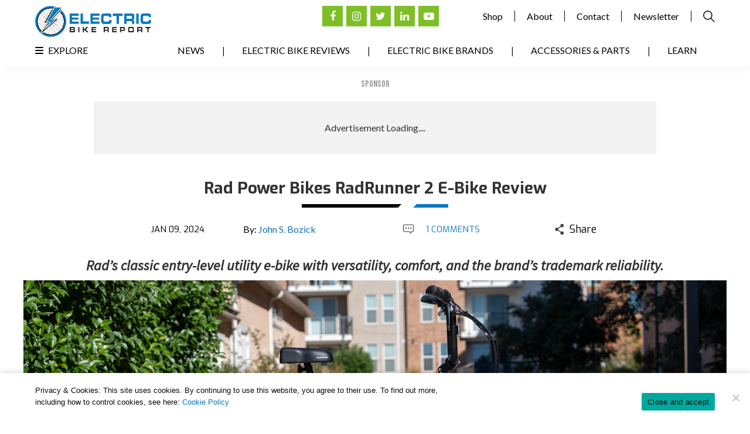

--- FILE ---
content_type: text/html; charset=UTF-8
request_url: https://electricbikereport.com/rad-power-bikes-radrunner-2-review/
body_size: 55658
content:
<!DOCTYPE html>
<html dir="ltr" lang="en-US" prefix="og: https://ogp.me/ns#">
<head >
<meta charset="UTF-8" />
<script type="text/javascript">
/* <![CDATA[ */
var gform;gform||(document.addEventListener("gform_main_scripts_loaded",function(){gform.scriptsLoaded=!0}),document.addEventListener("gform/theme/scripts_loaded",function(){gform.themeScriptsLoaded=!0}),window.addEventListener("DOMContentLoaded",function(){gform.domLoaded=!0}),gform={domLoaded:!1,scriptsLoaded:!1,themeScriptsLoaded:!1,isFormEditor:()=>"function"==typeof InitializeEditor,callIfLoaded:function(o){return!(!gform.domLoaded||!gform.scriptsLoaded||!gform.themeScriptsLoaded&&!gform.isFormEditor()||(gform.isFormEditor()&&console.warn("The use of gform.initializeOnLoaded() is deprecated in the form editor context and will be removed in Gravity Forms 3.1."),o(),0))},initializeOnLoaded:function(o){gform.callIfLoaded(o)||(document.addEventListener("gform_main_scripts_loaded",()=>{gform.scriptsLoaded=!0,gform.callIfLoaded(o)}),document.addEventListener("gform/theme/scripts_loaded",()=>{gform.themeScriptsLoaded=!0,gform.callIfLoaded(o)}),window.addEventListener("DOMContentLoaded",()=>{gform.domLoaded=!0,gform.callIfLoaded(o)}))},hooks:{action:{},filter:{}},addAction:function(o,r,e,t){gform.addHook("action",o,r,e,t)},addFilter:function(o,r,e,t){gform.addHook("filter",o,r,e,t)},doAction:function(o){gform.doHook("action",o,arguments)},applyFilters:function(o){return gform.doHook("filter",o,arguments)},removeAction:function(o,r){gform.removeHook("action",o,r)},removeFilter:function(o,r,e){gform.removeHook("filter",o,r,e)},addHook:function(o,r,e,t,n){null==gform.hooks[o][r]&&(gform.hooks[o][r]=[]);var d=gform.hooks[o][r];null==n&&(n=r+"_"+d.length),gform.hooks[o][r].push({tag:n,callable:e,priority:t=null==t?10:t})},doHook:function(r,o,e){var t;if(e=Array.prototype.slice.call(e,1),null!=gform.hooks[r][o]&&((o=gform.hooks[r][o]).sort(function(o,r){return o.priority-r.priority}),o.forEach(function(o){"function"!=typeof(t=o.callable)&&(t=window[t]),"action"==r?t.apply(null,e):e[0]=t.apply(null,e)})),"filter"==r)return e[0]},removeHook:function(o,r,t,n){var e;null!=gform.hooks[o][r]&&(e=(e=gform.hooks[o][r]).filter(function(o,r,e){return!!(null!=n&&n!=o.tag||null!=t&&t!=o.priority)}),gform.hooks[o][r]=e)}});
/* ]]> */
</script>

<meta name="viewport" content="width=device-width, initial-scale=1" />
<meta name="viewport" content="width=device-width, initial-scale=1.0" id="dynamik-viewport"/>
<title>Rad Power Bikes RadRunner 2 Review | THE Utility E-Bike</title>
<link data-rocket-prefetch href="https://www.gstatic.com" rel="dns-prefetch">
<link data-rocket-prefetch href="https://infogram.com" rel="dns-prefetch">
<link data-rocket-prefetch href="https://www.googletagservices.com" rel="dns-prefetch">
<link data-rocket-prefetch href="https://fonts.googleapis.com" rel="dns-prefetch">
<link data-rocket-prefetch href="https://www.googletagmanager.com" rel="dns-prefetch">
<link data-rocket-prefetch href="https://pagead2.googlesyndication.com" rel="dns-prefetch">
<link data-rocket-prefetch href="https://securepubads.g.doubleclick.net" rel="dns-prefetch">
<link data-rocket-prefetch href="https://a.omappapi.com" rel="dns-prefetch">
<link data-rocket-prefetch href="https://www.google.com" rel="dns-prefetch">
<link data-rocket-preload as="style" href="https://fonts.googleapis.com/css2?family=Bebas+Neue&#038;family=Lato:wght@300;400;700;900&#038;family=Oswald&#038;family=Exo:wght@400;500;600;700&#038;display=swap" rel="preload">
<link data-rocket-preload as="style" href="https://fonts.googleapis.com/css?family=Open%20Sans%3A400%2C300%2C300italic%2C400italic%2C600%2C600italic%2C700%7CSource%20Sans%20Pro%3A400%2C400i%2C600%2C700&#038;display=swap" rel="preload">
<link href="https://fonts.googleapis.com/css2?family=Bebas+Neue&#038;family=Lato:wght@300;400;700;900&#038;family=Oswald&#038;family=Exo:wght@400;500;600;700&#038;display=swap" media="print" onload="this.media=&#039;all&#039;" rel="stylesheet">
<noscript data-wpr-hosted-gf-parameters=""><link rel="stylesheet" href="https://fonts.googleapis.com/css2?family=Bebas+Neue&#038;family=Lato:wght@300;400;700;900&#038;family=Oswald&#038;family=Exo:wght@400;500;600;700&#038;display=swap"></noscript>
<link href="https://fonts.googleapis.com/css?family=Open%20Sans%3A400%2C300%2C300italic%2C400italic%2C600%2C600italic%2C700%7CSource%20Sans%20Pro%3A400%2C400i%2C600%2C700&#038;display=swap" media="print" onload="this.media=&#039;all&#039;" rel="stylesheet">
<noscript data-wpr-hosted-gf-parameters=""><link rel="stylesheet" href="https://fonts.googleapis.com/css?family=Open%20Sans%3A400%2C300%2C300italic%2C400italic%2C600%2C600italic%2C700%7CSource%20Sans%20Pro%3A400%2C400i%2C600%2C700&#038;display=swap"></noscript>
<style id="rocket-critical-css">article,header,main,section{display:block}html{font-family:sans-serif;-ms-text-size-adjust:100%;-webkit-text-size-adjust:100%}body{margin:0}h1{font-size:2em;margin:.67em 0}small{font-size:80%}img{border:0}button,input,textarea{font-family:inherit;font-size:100%;margin:0}button,input{line-height:normal}button{text-transform:none}button,input[type="submit"]{-webkit-appearance:button}input[type="search"]{-webkit-appearance:textfield;-moz-box-sizing:content-box;-webkit-box-sizing:content-box;box-sizing:content-box}input[type="search"]::-webkit-search-cancel-button,input[type="search"]::-webkit-search-decoration{-webkit-appearance:none}button::-moz-focus-inner,input::-moz-focus-inner{border:0;padding:0}textarea{overflow:auto;vertical-align:top}html{font-size:62.5%}body,h1,h3,p,textarea{margin:0;padding:0;text-decoration:none}li,ul{margin:0;padding:0}.screen-reader-shortcut,.screen-reader-text{border:0;clip:rect(0,0,0,0);height:1px;overflow:hidden;position:absolute!important;width:1px;word-wrap:normal!important}.genesis-skip-link{margin:0}.genesis-skip-link li{height:0;list-style:none;width:0}:focus{color:#333;outline:#ccc solid 1px}.entry:before,.site-container:before,.site-header:before,.site-inner:before,.wrap:before{content:" ";display:table}.entry:after,.site-container:after,.site-header:after,.site-inner:after,.wrap:after{clear:both;content:" ";display:table}a,a:visited{color:#0d72c7;text-decoration:none}a img{border:none}body{background:#FFFFFF;color:#000000;font-family:'Source Sans Pro',sans-serif;font-size:16px;font-size:1.6rem;line-height:1.625;overflow-x:hidden}.site-container{background:#FFFFFF;border-top:0px solid #EEEEEE;border-bottom:0px solid #EEEEEE;border-left:0px solid #EEEEEE;border-right:0px solid #EEEEEE;margin:0px auto 0px;padding:0px 0px 0px 0px;clear:both}.full-width-content .site-container{max-width:100%}.site-header{-webkit-box-shadow:0 0 20px rgba(0,0,0,0.05);box-shadow:0 0 20px rgba(0,0,0,0.05)}.site-header{background:#FFFFFF;min-height:100px;border-top:0px solid #EEEEEE;border-bottom:0px solid #EEEEEE;border-left:0px solid #EEEEEE;border-right:0px solid #EEEEEE;clear:both}.site-header .wrap{margin:0 auto;padding:0;float:none;overflow:hidden}.full-width-content .site-header .wrap{width:1200px}.title-area{width:198px;padding:12px 0 0 20px;float:left;text-align:left;overflow:hidden}.site-title{color:#333333;font-family:'Source Sans Pro',sans-serif;font-size:36px;font-size:3.6rem;font-weight:300;line-height:1.25}.site-title a,.site-title a:visited{color:#333333;text-decoration:none}.site-description{margin:0;padding:0px 0 0;color:#333333;font-family:'Source Sans Pro',sans-serif;font-size:16px;font-size:1.6rem;font-weight:300}.site-header .widget-area{width:680px;padding:0px 0px 0 0;float:right;text-align:right}.header-image .site-header .wrap .title-area{background:url(https://electricbikereport.com/wp-content/uploads/dynamik-gen/theme/images/logo.png) left top no-repeat;height:53px;margin:0px 0 0px 0px;float:left}.header-image .title-area,.header-image .site-title,.header-image .site-title a{width:198px;height:53px;padding:0;float:left;display:block;text-indent:-9999px;overflow:hidden}.header-image .site-description{display:block;overflow:hidden}.site-inner{background:transparent;border-top:0px solid #EEEEEE;border-bottom:0px solid #EEEEEE;border-left:0px solid #EEEEEE;border-right:0px solid #EEEEEE;margin:0px auto 0px;padding:0px 0px 0px 0px;overflow:hidden;clear:both}.full-width-content .site-inner{max-width:1200px}.content-sidebar-wrap{float:left}.full-width-content .content-sidebar-wrap{width:1200px}.content{margin:0;padding:0px 0px 0px 0px;float:left}.full-width-content .content{width:1200px}.content .post,.content .entry{background:#FFFFFF;border-top:0px solid #EEEEEE;border-bottom:0px solid #EEEEEE;border-left:0px solid #EEEEEE;border-right:0px solid #EEEEEE;margin:0px 0 40px;padding:0px 0px 0px 0px}.entry-content *{box-sizing:border-box}.entry-content p{margin:0 0 25px}.entry-content p{font-family:'Source Sans Pro',sans-serif}.entry-content p{color:#000000}.entry-content p{font-size:16px;font-size:1.6rem}.content .post h1,.content .post h3,.content h1.entry-title,.content .entry-content h3{margin:0 0 10px;font-family:'Source Sans Pro',sans-serif;font-weight:300;line-height:1.25}.content .post h1,.content h1.entry-title{color:#333333;font-size:26px;font-size:2.6rem}.content .post h3,.content .entry-content h3{font-size:24px;font-size:2.4rem}.content .post h3:not(.has-text-color),.content .entry-content h3:not(.has-text-color){color:#333333}.dynamik-widget-area{background:#FFFFFF;border-top:0px solid #EEEEEE;border-bottom:0px solid #EEEEEE;border-left:0px solid #EEEEEE;border-right:0px solid #EEEEEE;color:#333333;font-family:'Source Sans Pro',sans-serif;font-size:16px;font-size:1.6rem;-webkit-box-sizing:border-box;box-sizing:border-box}.dynamik-widget-area p,.dynamik-widget-area ul li{color:#333333;font-family:'Source Sans Pro',sans-serif;font-size:16px;font-size:1.6rem}.dynamik-widget-area a,.dynamik-widget-area a:visited{color:#0073E5;text-decoration:underline}.dynamik-widget-area ul{margin:0;padding:0 0 20px}.dynamik-widget-area ul li{margin:0 0 0 30px;padding:0;list-style-type:square}.dynamik-widget-area ul ul{padding:0}img{max-width:100%;height:auto}.aligncenter{display:block;margin:0 auto 10px}img.alignnone{display:inline;margin:0 0 10px}::-webkit-input-placeholder{color:#333333}#respond p{color:#333333;font-family:'Source Sans Pro',sans-serif;font-size:16px;font-size:1.6rem;font-weight:300}#respond label{display:block}#respond a,#respond a:visited{color:#0073E5;text-decoration:underline}@media screen and (min-device-width:320px) and (max-device-width:1024px){html{-webkit-text-size-adjust:none}}@media only screen and (max-width:1200px){.site-container{border:0;margin:0 auto;-webkit-border-radius:0;border-radius:0;-webkit-box-shadow:none;box-shadow:none}body.override .site-header .wrap,.title-area,.site-header .widget-area{width:100%}.title-area{height:88px;padding-left:0;text-align:center;float:none}.site-header .widget-area{padding:0}.header-image .site-header .wrap .title-area{margin:0px auto 0px;float:none}.site-header .widget-area{width:100%}.site-header .widget-area{float:none}body.override .site-inner{padding-bottom:10px}body.override .content-sidebar-wrap,body.override .content{width:100%}.content{padding:0}}*,*:after,*:before,body{box-sizing:border-box}html{scroll-behavior:smooth}body{font-family:'Lato',sans-serif!important}img{margin-bottom:0!important}.wp-megamenu-main-wrapper.wpmm-orientation-vertical{width:100%!important;max-width:400px;text-align:left!important}div#header_navigation ul#menu-main-menu{position:relative}li#menu-item-30080{position:absolute;left:0}li#menu-item-30080 a{padding:0px!important}li#menu-item-30080:after{display:none}.wp-megamenu-main-wrapper.wpmm-orientation-vertical ul.wpmm-mega-wrapper>li{list-style:none;margin:0}section#wpmegamenu_widget-2{position:absolute;width:100%;z-index:9;display:none}.single-post h1.entry-title{position:relative;margin-bottom:20px;padding-bottom:10px}.single-post h1.entry-title::after,header.entry-header h1.entry-title::after{content:"";display:block;max-width:60px;height:6px;width:100%;background:#0179c1;position:absolute;bottom:0;left:calc(50% + 95px - 30px);border-left:6px solid #fff;border-bottom:6px solid transparent;right:0}.single-post h1.entry-title::before,header.entry-header h1.entry-title::before{content:"";display:block;max-width:170px;height:6px;width:100%;background:#000;position:absolute;bottom:0;border-right:6px solid white;border-top:6px solid transparent;left:calc(50% - 95px - 30px);right:0}header.site-header{padding:10px 20px 5px;height:auto;min-height:auto}.header-image .site-description{display:none}.header-right-nav ul{padding:0;list-style:none;display:flex;display:-webkit-flex;justify-content:flex-end}.header-right-nav ul li a{font-family:'Lato',sans-serif;color:#000;padding:0 20px;border-right:1px solid #000}.header-right-nav ul li.search-field a{border-right:0;display:flex;display:-webkit-flex;padding-right:0}.header-right-nav ul li.search-field{display:flex;display:-webkit-flex;align-items:center}.social-links ul{display:flex;display:-webkit-flex;padding:0;margin-left:7px}.social-links ul li{list-style:none;padding:0;margin:0 3px}.social-links ul li a{height:35px;width:35px;background:#7ebf28;color:#fff!important;display:flex;display:-webkit-flex;justify-content:center;align-items:center;text-decoration:none;font-size:18px}div#subscribe_to_our_newsletter{max-width:1000px;margin:20px auto 0;padding:0 20px}.full-width-content .site-header .wrap{width:100%;max-width:1160px}.site-header .wrap{overflow:visible}.full-width-content .site-inner{max-width:1200px;padding:20px 20px 0}.full-width-content .content-sidebar-wrap,.full-width-content .content{width:100%}.ads-title{font-size:16px;text-transform:uppercase;color:#9d9d9d;font-family:'Bebas Neue',cursive;text-align:center;line-height:normal;margin-bottom:20px}.header-right-nav{display:flex;display:-webkit-flex;justify-content:flex-end;position:relative}.header-search-form{position:absolute;top:-100%;visibility:hidden;opacity:0;display:flex;display:-webkit-flex;justify-content:flex-end;align-items:center}form#searchform{display:flex;display:-webkit-flex;justify-content:flex-end;align-items:center}form#searchform input{border-radius:0;border:1px solid #000;padding:5px 10px}form#searchform input#searchsubmit{font-size:0;background:url(https://i2.wp.com/electricbikereport.com/wp-content/uploads/2020/11/search-icon.png) no-repeat center center;height:20px;width:20px;border:0;padding:0;margin-left:10px}.close-icon{margin-right:10px;font-size:18px}div#header_navigation{width:100%;padding-bottom:10px;clear:both}div#header_navigation ul#menu-main-menu{padding:10px 0px 0px 0px;list-style:none;display:flex;display:-webkit-flex;justify-content:flex-end}div#header_navigation ul#menu-main-menu li{list-style:none;margin:0}div#header_navigation ul#menu-main-menu li a{text-decoration:none;text-transform:uppercase;color:#000;padding:0 30px;font-size:16px;font-family:'Lato',sans-serif}div#header_navigation ul#menu-main-menu li:not(:last-child)::after{content:"|";color:#000;font-weight:600}main#genesis-content>p{display:none}.share-page{text-align:center;position:relative;display:flex;display:-webkit-flex;justify-content:center;align-items:center;font-size:18px;font-weight:bold;font-family:'Exo',sans-serif!important;padding-bottom:20px;max-width:300px;margin:0 auto}.single-post .share-page{font-weight:normal}.share-page img{margin:0}.share-icons{position:absolute;transform:scale(0);background:#fff}.share-icons .wpsr-share-icons.wpsr-flex-center{text-align:center;margin:0}.single-post.full-width-content .site-inner{max-width:1240px}.content-sidebar-wrap{padding:0px 0}.single-post h1.entry-title{text-align:center;font-size:30px;font-weight:bold;font-family:'Exo',sans-serif!important}.post-content-wrap{display:flex;display:-webkit-flex;align-items:center;justify-content:center;max-width:750px;margin:0 auto}.photo-video-by{display:flex;display:-webkit-flex;align-items:center;width:50%}.photo-video-by img{margin:0 0 0 10px;max-width:23px;display:none}.post-content-wrap label{font-size:16px;font-weight:bold;font-family:'Exo',sans-serif!important;padding:0 20px}.post-header{padding-bottom:20px}.post-meta .share-page::before,.post-meta .share-page::after{display:none}.post-meta{margin:10px auto 10px;display:flex;display:-webkit-flex;align-items:center}.post-meta .share-page{padding-bottom:0px}.post-comments-sec{display:flex;display:-webkit-flex;align-items:center;justify-content:center;font-size:15px;color:#0b7abf;font-family:'Exo',sans-serif!important;text-transform:uppercase;width:25%;max-width:300px}.post-comments-sec img{margin-right:20px;max-width:20px}.post-meta .share-page{padding-bottom:0px;margin:0;position:static}.single-post p{margin-bottom:40px;font-size:16px;font-family:'Exo',sans-serif!important}.single-post-date{font-size:15px;color:#000;font-family:'Exo',sans-serif!important;text-transform:uppercase;padding:0 20px;text-align:center;width:25%;max-width:300px}.post-meta{max-width:900px}.wp-megamenu-main-wrapper.wpmm-orientation-vertical ul.wpmm-mega-wrapper li>.wpmm-sub-menu-wrap{position:static!important;width:100%!important;padding:0!important;visibility:visible!important;opacity:1!important;display:none}.wpmega-black-white .wpmm-sub-menu-wrap ul li.wp-mega-menu-header>a.wp-mega-menu-link:before{display:none}.wpmm-sub-menu-wrap ul li.wp-mega-menu-header>a.wp-mega-menu-link span.wpmm-mega-menu-href-title{font-family:'Source Sans Pro',sans-serif!important;font-size:16px!important;font-weight:400!important;text-transform:none!important;margin:0!important;color:#fff!important}.wp-megamenu-main-wrapper.wpmm-orientation-vertical ul.wpmm-mega-wrapper li>.wpmm-sub-menu-wrap{background:#393939!important;border:0!important}.wpmm-orientation-vertical ul.wpmm-mega-wrapper li .wpmm-sub-menu-wrap ul.wp-mega-sub-menu>li>a{padding:0px 15px 0px 15px!important;margin:0!important;color:#fff!important}div#cookie-notice{box-shadow:0 0px 10px 0px rgba(0,0,0,0.2)}#cookie-notice .cookie-notice-container{display:flex;justify-content:center;align-items:center;max-width:1160px;margin:0 auto;padding:20px 0}#cookie-notice .cn-button{background:#7ebf28;border-radius:0;font-family:'Lato',sans-serif;padding:15px;font-size:14px;text-transform:uppercase}span#cn-notice-text{margin:0;width:60%;text-align:left}span#cn-notice-buttons{width:40%;text-align:right}span#cn-notice-text a{color:#0179c1}div#cookie-notice{padding:0 20px}.wpmm_megamenu .wp-megamenu-main-wrapper ul ul li{padding-left:20px!important}.single-post header.entry-header{display:block}.single-post .post-content-wrap{display:none}.single-post .photo-video-by{width:25%}.single-post .share-page{width:25%}section#custom_html-8 .textwidget.custom-html-widget{display:flex;justify-content:space-between;align-items:center}header.entry-header h1.entry-title{text-align:center;font-weight:bold!important;color:#333;text-transform:none;font-family:'Exo',sans-serif!important;font-size:2.8rem;padding-top:20px}.single-post h1.entry-title{padding-bottom:16px}.content-sidebar-wrap header.entry-header h1.entry-title{position:relative;padding-bottom:16px}div#mg-wprm-wrap ul#wprmenu_menu_ul>li>span.wprmenu_icon:before{color:#000}div#subscribe_to_our_newsletter section#custom_html-10::before{content:"Advertisement Loading....";position:absolute;font-family:'Lato',sans-serif}div#div-gpt-ad-1614747773792-0{position:relative}div#subscribe_to_our_newsletter section#custom_html-10{min-height:90px;background:#f2f2f2;display:flex;justify-content:center;align-items:center}@media only screen and (max-width:910px){div#wprmenu_bar{display:flex!important}body{padding-top:55px}div#wprmenu_bar{-webkit-box-shadow:0 0 20px rgba(0,0,0,0.05)!important;box-shadow:0 0 20px rgba(0,0,0,0.05)!important}}div#footer_sticky_banner{width:100%;background:#162c40;text-align:center;position:fixed;bottom:0}div#footer_sticky_banner img{vertical-align:middle}.show-mob{display:none}@media only screen and (max-width:1200px){.header-image .site-header .wrap .title-area{margin:0;float:left}div#header_navigation ul#menu-main-menu li a{padding:0 15px}#cookie-notice .cookie-notice-container{display:flex}section#custom_html-8 .textwidget.custom-html-widget{justify-content:flex-end}}@media only screen and (min-width:801px) and (max-width:967px){div#header_navigation ul#menu-main-menu li a{font-size:14px}}@media only screen and (max-width:800px){.newsletter{width:100%}.social-links{margin-top:20px}.post-content-wrap,.post-meta{width:100%;flex-wrap:wrap}.photo-video-by{width:100%}.post-content-wrap{margin-top:15px}.share-page:before{max-width:125px;left:calc(50% - 62.5px - 25px)}.share-page:after{max-width:50px;left:calc(50% + 62.5px - 25px)}header.site-header{display:none}body{padding-top:55px}div#wprmenu_bar{-webkit-box-shadow:0 0 20px rgba(0,0,0,0.05)!important;box-shadow:0 0 20px rgba(0,0,0,0.05)!important}#cookie-notice .cookie-notice-container{display:flex;flex-direction:column}span#cn-notice-buttons{text-align:center;margin-top:10px!important}span#cn-notice-text,span#cn-notice-buttons{width:100%;margin:0}#cookie-notice .cn-button{padding:10px 15px;font-size:12px}.single-post .site-inner{padding:0 20px}.single-post .photo-video-by,.single-post .share-page,.post-comments-sec,.single-post-date{width:100%;text-align:center;justify-content:center}.single-post .photo-video-by,.single-post .share-page,.post-comments-sec,.single-post-date{width:50%;text-align:center;justify-content:center}.show-desk{display:none}.show-mob{display:inline-block}}@media only screen and (max-width:479px){div#subscribe_to_our_newsletter section#custom_html-10{min-height:100px;max-width:320px;margin:0 auto}}ul{box-sizing:border-box}.entry-content{counter-reset:footnotes}:root{--wp--preset--font-size--normal:16px;--wp--preset--font-size--huge:42px}.aligncenter{clear:both}.screen-reader-text{border:0;clip:rect(1px,1px,1px,1px);-webkit-clip-path:inset(50%);clip-path:inset(50%);height:1px;margin:-1px;overflow:hidden;padding:0;position:absolute;width:1px;word-wrap:normal!important}.wp-megamenu-main-wrapper ul,.wp-megamenu-main-wrapper li{list-style:none}.wp-megamenu-main-wrapper a{text-decoration:none}.wp-megamenu-main-wrapper{font-family:Open Sans;font-size:14px;font-weight:400}.wpmm_megamenu .wp-megamenu-main-wrapper ul ul{background:none;transform:scale(1);border:none}.textwidget a{box-shadow:none}.wp-megamenu-main-wrapper.wpmm-orientation-vertical ul.wpmm-mega-wrapper>li>a{display:block}.wp-megamenu-main-wrapper ul{box-shadow:none;margin:0;opacity:1;padding:0}.wp-megamenu-main-wrapper ul:after{display:none}.wp-megamenu-main-wrapper ul ul.wp-mega-sub-menu{margin:0;box-shadow:none;-webkit-box-shadow:none}.wpmm_megamenu .wp-megamenu-main-wrapper ul ul{border-bottom:medium none!important;display:block!important;left:0;opacity:1;margin-left:0!important;position:static;z-index:999;white-space:normal;padding:0}.wp-megamenu-main-wrapper ul ul.wp-mega-sub-menu:before{display:none}.wpmm_megamenu .wp-megamenu-main-wrapper ul ul.wp-mega-sub-menu li{border:none;background:none;display:inline-block}.wp-megamenu-main-wrapper.wpmega-black-white.wpmm-orientation-vertical{background-color:#3d3d3d;background:-webkit-gradient(linear,left top,left bottom,color-stop(50%,#3d3d3d),color-stop(50%,#3d3d3d),color-stop(50%,#212121));background:-webkit-linear-gradient(top,#3d3d3d,#212121);background:-moz-linear-gradient(top,#3d3d3d,#212121);background:-ms-linear-gradient(top,#3d3d3d,#212121);background:-o-linear-gradient(top,#3d3d3d,#212121);-webkit-box-shadow:inset 1px 1px 0 0 rgba(255,255,255,.1);-moz-box-shadow:inset 1px 1px 0 0 rgba(255,255,255,.1);box-shadow:inset 1px 1px 0 0 rgba(255,255,255,.1)}.wp-megamenu-main-wrapper.wpmega-black-white.wpmm-orientation-vertical ul.wpmm-mega-wrapper>li>a{color:#fff;font-weight:400}.wpmm-sub-menu-wrap ul li>a{padding:0;position:relative;width:auto}.wpmm-sub-menu-wrap ul.wp-mega-sub-menu>li.wp-mega-menu-header>a span.wpmm-mega-menu-href-title{font-weight:700}.wpmm-sub-menu-wrap ul>li{display:inline-block;vertical-align:top!important;margin:0 -2px 15px}.wpmm_megamenu ul.wp-mega-sub-menu li a{font-family:Open Sans;text-align:left;color:#000;text-transform:none}.wpmm-sub-menu-wrap li{display:inline-block;vertical-align:top;margin:0 -1px}.wpmm-sub-menu-wrap li.wpmega-1columns-1total{width:100%;padding:0 10px}.wpmm_megamenu .wpmm-sub-menu-wrap ul li{font-size:13px;font-family:Open Sans}.wpmm-sub-menu-wrap ul li.wp-mega-menu-header>a.wp-mega-menu-link span.wpmm-mega-menu-href-title{font-size:14px;display:inline-block;margin-bottom:10px;text-transform:uppercase;line-height:1.5;font-weight:600;margin-top:0;font-family:Open Sans}.wpmm-sub-menu-wrap ul li.wp-mega-menu-header>a.wp-mega-menu-link{margin-bottom:7px;display:block;background:none}.wpmega-black-white .wpmm-sub-menu-wrap ul li.wp-mega-menu-header>a.wp-mega-menu-link:before{content:'';position:absolute;background:#000;height:1px;width:30px;bottom:0}.wpmm_megamenu .wp-megamenu-main-wrapper ul ul li a{color:#000;text-decoration:none}.wpmm-sub-menu-wrapper ul li a span.wpmm-mega-menu-href-title{width:auto;display:inline-block}.wpmm_megamenu .widget_nav_menu ul li a{font-size:13px;line-height:1.2}.wpmm-orientation-vertical ul.wpmm-mega-wrapper{list-style:none;padding:0;margin:0}.wpmm-orientation-vertical ul.wpmm-mega-wrapper>li{border-bottom:1px solid #ccc;border-top:none}.wpmm-orientation-vertical ul.wpmm-mega-wrapper li:last-child{border:none}.wpmm-orientation-vertical ul.wpmm-mega-wrapper li>a.wp-mega-menu-link{display:block;width:100%;padding:10px 15px;position:relative}.wpmm-orientation-vertical ul.wpmm-mega-wrapper li .wpmm-sub-menu-wrap ul.wp-mega-sub-menu>li>a{padding:0;color:#000}.wpmm-orientation-vertical ul.wpmm-mega-wrapper li .wpmm-sub-menu-wrap li>a:after{display:none}.wp-megamenu-main-wrapper.wpmm-orientation-vertical{position:relative;width:25%}.wp-megamenu-main-wrapper.wpmm-orientation-vertical ul{width:100%;list-style:none;margin:0}.wp-megamenu-main-wrapper.wpmm-orientation-vertical ul li{position:relative}.wp-megamenu-main-wrapper.wpmm-orientation-vertical ul li.menu-item-has-children>a:after{content:'\f105';position:absolute;font-family:FontAwesome;top:50%;transform:translateY(-50%);-webkit-transform:translateY(-50%);left:auto;right:10px}.wp-megamenu-main-wrapper.wpmm-orientation-vertical ul.wpmm-mega-wrapper li>.wpmm-sub-menu-wrap{position:absolute;top:0;font-size:14px;padding:15px 20px;opacity:0;visibility:hidden;text-align:left;z-index:999999;left:100%;width:850px;background:#fff;border:1px solid #e0e0e0;box-shadow:none;-webkit-box-shadow:none;-ms-box-shadow:none;z-index:-1}.wpmm-orientation-vertical ul.wpmm-mega-wrapper>li.wpmega-vertical-full-height{position:static}.wp-megamenu-main-wrapper.wpmm-orientation-vertical ul.wpmm-mega-wrapper>li{float:none}.widget .wp-megamenu-main-wrapper.wpmm-orientation-vertical{width:100%}.wp-megamenu-main-wrapper .wpmegamenu-toggle{display:none}@media (min-width:900px){.wpmm-sub-menu-wrap{height:auto!important}}@media (max-width:930px){.wpmm-orientation-vertical .menutoggle{display:none!important}}@media (min-width:911px){.wp-megamenu-main-wrapper .wpmm-mega-wrapper{display:block!important}}@media (max-width:910px){.wpmm-orientation-vertical .menutoggle{display:none!important}.wp-megamenu-main-wrapper.wpmm-orientation-vertical{width:100%}.wp-megamenu-main-wrapper.wpmm-orientation-vertical .wp-mega-toggle-block{color:#fff}.wp-megamenu-main-wrapper.wpmm-orientation-vertical .wp-mega-toggle-block .wpmega-openblock,.wp-megamenu-main-wrapper.wpmm-orientation-vertical .wp-mega-toggle-block .wpmega-closeblock{padding:10px 10px 13px}.wp-megamenu-main-wrapper.wpmm-orientation-vertical .wp-mega-toggle-block .dashicons{font-size:26px}.wp-megamenu-main-wrapper.wpmm-orientation-vertical .wp-mega-toggle-block .menutoggle{display:none}.wp-megamenu-main-wrapper.wpmm-orientation-vertical ul li.menu-item-has-children>a:after{content:'\f107'}.wp-megamenu-main-wrapper.wpmm-orientation-vertical ul.wpmm-mega-wrapper li .wpmm-sub-menu-wrap{position:relative;max-height:0;padding:0 8px 0;left:0;width:100%!important;right:0}}@media (max-width:768px){.wpmm-sub-menu-wrap li.wpmega-1columns-1total{width:100%;padding:0 10px}.wpmm-sub-menu-wrap li{margin-bottom:20px}.wpmm-sub-menu-wrap li:last-child{margin-bottom:0}.wpmega-black-white .wpmm-sub-menu-wrap ul li.wp-mega-menu-header>a.wp-mega-menu-link:before{width:100%;height:1px}}@-webkit-keyframes fadeIn{from{opacity:0}to{opacity:1}}@keyframes fadeIn{from{opacity:0}to{opacity:1}}@-webkit-keyframes fadeOut{from{opacity:1}to{opacity:0}}@keyframes fadeOut{from{opacity:1}to{opacity:0}}.wpmega-openblock{display:block}#cookie-notice,#cookie-notice .cn-button:not(.cn-button-custom){font-family:-apple-system,BlinkMacSystemFont,Arial,Roboto,"Helvetica Neue",sans-serif;font-weight:400;font-size:13px;text-align:center}#cookie-notice{position:fixed;min-width:100%;height:auto;z-index:100000;letter-spacing:0;line-height:20px;left:0}#cookie-notice,#cookie-notice *{-webkit-box-sizing:border-box;-moz-box-sizing:border-box;box-sizing:border-box}#cookie-notice.cn-animated{-webkit-animation-duration:.5s!important;animation-duration:.5s!important;-webkit-animation-fill-mode:both;animation-fill-mode:both}#cookie-notice .cookie-notice-container{display:block}.cn-position-bottom{bottom:0}.cookie-notice-container{padding:15px 30px;text-align:center;width:100%;z-index:2}.cn-close-icon{position:absolute;right:15px;top:50%;margin-top:-10px;width:15px;height:15px;opacity:.5;padding:10px;outline:0}.cn-close-icon:after,.cn-close-icon:before{position:absolute;content:' ';height:15px;width:2px;top:3px;background-color:grey}.cn-close-icon:before{transform:rotate(45deg)}.cn-close-icon:after{transform:rotate(-45deg)}#cookie-notice .cn-button{margin:0 0 0 10px;display:inline-block}#cookie-notice .cn-button:not(.cn-button-custom){letter-spacing:.25px;margin:0 0 0 10px;text-transform:none;display:inline-block;touch-action:manipulation;white-space:nowrap;outline:0;box-shadow:none;text-shadow:none;border:none;-webkit-border-radius:3px;-moz-border-radius:3px;border-radius:3px;text-decoration:none;padding:8.5px 10px;line-height:1;color:inherit}.cn-text-container{margin:0 0 6px}.cn-buttons-container,.cn-text-container{display:inline-block}#cookie-notice.cookie-notice-visible.cn-effect-fade{-webkit-animation-name:fadeIn;animation-name:fadeIn}#cookie-notice.cn-effect-fade{-webkit-animation-name:fadeOut;animation-name:fadeOut}@-webkit-keyframes fadeIn{from{opacity:0}to{opacity:1}}@keyframes fadeIn{from{opacity:0}to{opacity:1}}@-webkit-keyframes fadeOut{from{opacity:1}to{opacity:0}}@keyframes fadeOut{from{opacity:1}to{opacity:0}}@media all and (max-width:900px){.cookie-notice-container #cn-notice-buttons,.cookie-notice-container #cn-notice-text{display:block}#cookie-notice .cn-button{margin:0 5px 5px}}@media all and (max-width:480px){.cookie-notice-container{padding:15px 25px}}.hamburger{padding:15px 15px;display:inline-block;font:inherit;color:inherit;text-transform:none;background-color:transparent;border:0;margin:0;overflow:visible}.hamburger-box{width:30px;height:24px;display:inline-block;position:relative}.hamburger-inner{display:block;top:50%;margin-top:-2px}.hamburger-inner,.hamburger-inner::before,.hamburger-inner::after{width:30px;height:4px;background-color:#000;border-radius:4px;position:absolute}.hamburger-inner::before,.hamburger-inner::after{content:"";display:block}.hamburger-inner::before{top:-10px}.hamburger-inner::after{bottom:-10px}.hamburger--slider .hamburger-inner{top:2px}.hamburger--slider .hamburger-inner::before{top:10px}.hamburger--slider .hamburger-inner::after{top:20px}@font-face{font-display:swap;font-family:wprmenu;src:url(https://electricbikereport.com/wp-content/plugins/wp-responsive-menu/assets/fonts/wprmenu.eot?p8o4s0);src:url(https://electricbikereport.com/wp-content/plugins/wp-responsive-menu/assets/fonts/wprmenu.eot?p8o4s0#iefix) format('embedded-opentype'),url(https://electricbikereport.com/wp-content/plugins/wp-responsive-menu/assets/fonts/wprmenu.ttf?p8o4s0) format('truetype'),url(https://electricbikereport.com/wp-content/plugins/wp-responsive-menu/assets/fonts/wprmenu.woff?p8o4s0) format('woff'),url(https://electricbikereport.com/wp-content/plugins/wp-responsive-menu/assets/fonts/wprmenu.svg?p8o4s0#wprmenu) format('svg');font-weight:400;font-style:normal}#wprmenu_bar,#wprmenu_bar *{margin:0;padding:0;-moz-box-sizing:border-box!important;-webkit-box-sizing:border-box!important;box-sizing:border-box!important;font-family:inherit;text-align:left;font-size:100%;font-weight:400}#wprmenu_bar img{border:0;border:none}#wprmenu_bar{position:fixed;background:#4C656C;padding:10px 16px;overflow:hidden;height:42px;z-index:99999}#wprmenu_bar .menu_title{display:inline-block;line-height:35px;position:relative;top:-6px}#wprmenu_bar .menu_title a{display:inline-block;position:relative;top:4px}#wprmenu_bar .bar_logo{border:none;margin:0;padding:0px 8px 0px 0px;width:auto;height:25px}#wprmenu_bar div.hamburger{margin-top:-3px}.wpr_search .wpr-search-field{padding:5px!important;border:1px solid #ccc;max-width:103%;height:35px;outline:0}body{position:relative!important}#wprmenu_menu_ul .sub-menu{padding:0}#mg-wprm-wrap ul li{margin:0}#mg-wprm-wrap ul li ul.sub-menu li{border:none;position:relative}html body #wprmenu_menu_ul li.wprmenu_parent_item_li>ul{margin-left:0!important}div#mg-wprm-wrap ul li span.wprmenu_icon{font-family:'wprmenu';position:absolute;right:10px;line-height:38px;padding:24px}div#mg-wprm-wrap ul#wprmenu_menu_ul>li>span.wprmenu_icon:before{right:3px}div#mg-wprm-wrap ul li span.wprmenu_icon:before{top:3px}div#mg-wprm-wrap form.wpr-search-form{position:relative;padding:0;margin:0;max-width:600px;width:100%}div#mg-wprm-wrap form.wpr-search-form button.wpr_submit{position:absolute;top:0px;right:5px;background-color:transparent;color:#000;width:35px;height:35px;padding:0 8px;border:none}html body #wprmenu_menu_ul li.wprmenu_parent_item_li>ul{padding:0 10px;margin:0}#mg-wprm-wrap{z-index:9999}#mg-wprm-wrap ul li a{text-decoration:none;z-index:9999}.icon_default.wprmenu_icon_par:before{content:"\74";position:absolute}.wprmenu_icon{position:relative;-webkit-transform:rotate(0);-moz-transform:rotate(0);-o-transform:rotate(0);transform:rotate(0);float:left}span.wprmenu_icon.wprmenu_icon_par{top:4px}#mg-wprm-wrap li.menu-item-has-children{position:relative}#mg-wprm-wrap div.wpr_search{padding:13px}#wprmenu_menu_ul{padding:0 0 50px;margin:0;overflow:hidden}#wprmenu_menu_ul ul.sub-menu{margin-left:0}#mg-wprm-wrap li.menu-item a{padding:13px 14px}@media only screen and (max-width:768px){div.wpr_search{padding-left:0!important;padding-right:0!important;margin-left:8px!important;width:92%!important}#mg-wprm-wrap div.wpr_search{margin-top:24px}}.cbp-spmenu{position:fixed;overflow:auto;height:100%;z-index:9999}.cbp-spmenu a{padding:1em;display:block}#mg-wprm-wrap.cbp-spmenu-right{top:42px}.cbp-spmenu-right{right:-100%}#wprmenu_bar,#mg-wprm-wrap{display:none}#wprmenu_bar{top:0}#wprmenu_bar{left:0}#wprmenu_bar,.wpr_search .wpr-search-field{width:103%}#wprmenu_menu_ul .sub-menu,#wprmenu_menu_ul,#wprmenu_bar,#wprmenu_bar *{list-style:none}@font-face{font-display:swap;font-family:'icomoon';src:url(https://electricbikereport.com/wp-content/plugins/wp-responsive-menu/inc/assets/icons/fonts/icomoon.eot?5ujmx2);src:url(https://electricbikereport.com/wp-content/plugins/wp-responsive-menu/inc/assets/icons/fonts/icomoon.eot?5ujmx2#iefix) format('embedded-opentype'),url(https://electricbikereport.com/wp-content/plugins/wp-responsive-menu/inc/assets/icons/fonts/icomoon.ttf?5ujmx2) format('truetype'),url(https://electricbikereport.com/wp-content/plugins/wp-responsive-menu/inc/assets/icons/fonts/icomoon.woff?5ujmx2) format('woff'),url(https://electricbikereport.com/wp-content/plugins/wp-responsive-menu/inc/assets/icons/fonts/icomoon.svg?5ujmx2#icomoon) format('svg');font-weight:normal;font-style:normal}[class^="wpr-icon-"]{font-family:'icomoon'!important;speak:none;font-style:normal;font-weight:normal;font-variant:normal;text-transform:none;line-height:1;-webkit-font-smoothing:antialiased;-moz-osx-font-smoothing:grayscale}.wpr-icon-search:before{content:"\e605"}.wp-socializer:after{clear:both;content:'';display:block}.wp-socializer.wpsr-share-icons{margin:1em 0}.wpsr-share-icons .wpsr-si-inner{display:flex}.wpsr-share-icons .wpsr-si-inner>*:first-child{margin-left:0}.wpsr-share-icons .wpsr-si-inner>*:last-child{margin-right:0}.wpsr-share-icons .socializer{margin:0 1em}.wpsr-share-icons.wpsr-flex-center{text-align:center}.wpsr-share-icons.wpsr-flex-center .wpsr-si-inner{justify-content:center}.wpsr-counter{line-height:2em;text-align:center;font-size:10px;color:#000;display:flex;flex-direction:column;justify-content:center;flex-shrink:0}.wpsr-counter .scount{font-size:2em;font-weight:bold;margin-bottom:0.25em}.wpsr-counter .scount .fa{font-size:.7em;opacity:0.7}.wpsr-counter .stext{display:block;line-height:1em;color:inherit;text-transform:uppercase;font-size:1em;margin-top:-0.15em;opacity:0.5}.socializer a{text-decoration:none!important}.wpsr-bg{display:none;position:fixed;z-index:999999;top:0;left:0;right:0;bottom:0;background:rgb(0 0 0 / 20%);padding:0}.wpsr-bg.wpsr-pp-closed{display:none}.wpsr-pp-inner{margin:0 auto;display:flex;flex-direction:column;justify-content:center;height:100%}.wpsr-popup{display:none;background:#fff;display:flex;flex-wrap:nowrap;flex-direction:column;box-shadow:0 3px 6px rgb(0 0 0 / 16%),0 3px 6px rgb(0 0 0 / 23%);border-radius:10px;max-height:100%;transform:translateY(-50px);opacity:0.8}.wpsr-pp-head{text-align:center;padding:10px 0;position:relative;border-bottom:1px solid #dfdfdf}.wpsr-pp-head h3{margin:0!important;font-size:20px}.wpsr-pp-content{overflow-y:auto;padding:20px}.wpsr-pp-close{position:absolute;top:50%;right:10px;color:#333;transform:translateY(-50%);padding:10px}#wpsr-share-menu .wpsr-pp-inner{max-width:700px}.wpsr-sm-links{display:flex;flex-wrap:wrap}.wpsr-sm-links>div{width:33.33%;padding:5px;box-sizing:border-box}.wpsr-sm-link{display:flex;color:#fff!important;border-radius:5px;padding:5px;font-size:15px;text-decoration:none!important;border-bottom:2px solid rgb(0 0 0 / 10%);text-shadow:0 1px 1px rgb(0 0 0 / 30%);background:linear-gradient(rgb(0 0 0 / 1%),rgb(0 0 0 / 5%))}.wpsr-sm-icon{width:24px;margin:0 5px;display:flex;flex-direction:column;align-items:center;justify-content:center}.wpsr-sm-text{overflow:hidden;text-overflow:ellipsis;white-space:nowrap}#wpsr-short-link .wpsr-pp-inner{max-width:500px}#wpsr-short-link .wpsr-pp-content{display:flex;font-size:15px}#wpsr-short-link-url{flex:1;text-align:center}#wpsr-sl-copy-btn{background:#000;text-align:center;display:flex;flex-direction:column;justify-content:center;align-content:center;padding:5px 15px;color:#fff;border-radius:5px;margin-left:10px;text-decoration:none}@media screen and (max-width:700px){#wpsr-share-menu .wpsr-pp-inner,#wpsr-short-link .wpsr-pp-inner{max-width:100%}.wpsr-popup{border-radius:0}.wpsr-sm-links>div{width:50%}.wpsr-sm-link{padding:10px}}.socializer .sr-share-menu>a,.socializer .sr-share-menu>a:visited{background-color:#ff6500;border-color:#ff6500;color:#fff}.sr-share-menu a i{font-size:0.7em}.socializer .ctext:empty{display:none!important}.socializer{padding:0;margin:0;display:inline-flex;flex-wrap:wrap}.socializer>*{list-style:none;padding:0;margin:0;display:inline-block;position:relative;line-height:0}.socializer a{font-family:sans-serif!important;display:inline-flex;border:0;text-align:center;text-decoration:none;width:16px;height:16px;font-size:8px;border-style:solid;box-sizing:content-box;align-items:center;justify-content:center}.socializer a>*{display:inline-block;vertical-align:middle;padding:0;margin:0}.socializer:after{content:'';clear:both;display:block}.sr-32px{min-height:32px}.sr-32px a{width:32px;height:32px;font-size:16px}.socializer .sr-email a,.socializer .sr-email a:visited{color:#000;border-color:#000;background-color:#000}.socializer .sr-facebook a,.socializer .sr-facebook a:visited{color:#0866ff;border-color:#0866ff;background-color:#0866ff}.socializer .sr-instagram a,.socializer .sr-instagram a:visited{color:#e23367;border-color:#e23367;background-color:#e23367}.socializer .sr-linkedin a,.socializer .sr-linkedin a:visited{color:#0274b3;border-color:#0274b3;background-color:#0274b3}.socializer .sr-pinterest a,.socializer .sr-pinterest a:visited{color:#cb2027;border-color:#cb2027;background-color:#cb2027}.socializer .sr-twitter a,.socializer .sr-twitter a:visited{color:#1da1f2;border-color:#1da1f2;background-color:#1da1f2}.sr-count-1 span.ctext{background:#ff5722;position:absolute;top:-.6em;right:-.6em;border-radius:1em;font-size:.6em;line-height:1;padding:.3em .5em!important;z-index:99;color:#fff;box-shadow:0 1px 3px -1px #000}.sr-pad>*{margin-right:.5em}.socializer.sr-pad>:last-child{margin:0!important}.fa{font-family:var(--fa-style-family,"Font Awesome 6 Free");font-weight:var(--fa-style,900)}.fa,.fab,.fas{-moz-osx-font-smoothing:grayscale;-webkit-font-smoothing:antialiased;display:var(--fa-display,inline-block);font-style:normal;font-variant:normal;line-height:1;text-rendering:auto}.fas{font-family:"Font Awesome 6 Free"}.fab{font-family:"Font Awesome 6 Brands"}.fa-bars:before{content:"\f0c9"}.fa-share-alt:before{content:"\f1e0"}.fa-rss-square:before{content:"\f143"}.fa-file-pdf:before{content:"\f1c1"}.fa-envelope:before{content:"\f0e0"}.fa-link:before{content:"\f0c1"}.fa-plus:before{content:"\2b"}.fa-times:before{content:"\f00d"}.fa-sms:before{content:"\f7cd"}.fa-print:before{content:"\f02f"}:host,:root{--fa-style-family-brands:"Font Awesome 6 Brands";--fa-font-brands:normal 400 1em/1 "Font Awesome 6 Brands"}@font-face{font-family:"Font Awesome 6 Brands";font-style:normal;font-weight:400;font-display:swap;src:url(https://use.fontawesome.com/releases/v6.4.2/webfonts/fa-brands-400.woff2) format("woff2"),url(https://use.fontawesome.com/releases/v6.4.2/webfonts/fa-brands-400.ttf) format("truetype")}.fab{font-weight:400}.fa-vk:before{content:"\f189"}.fa-google:before{content:"\f1a0"}.fa-linkedin-in:before{content:"\f0e1"}.fa-hacker-news:before{content:"\f1d4"}.fa-weixin:before{content:"\f1d7"}.fa-mix:before{content:"\f3cb"}.fa-delicious:before{content:"\f1a5"}.fa-weibo:before{content:"\f18a"}.fa-skype:before{content:"\f17e"}.fa-xing:before{content:"\f168"}.fa-reddit-alien:before{content:"\f281"}.fa-yahoo:before{content:"\f19e"}.fa-odnoklassniki:before{content:"\f263"}.fa-facebook-f:before{content:"\f39e"}.fa-digg:before{content:"\f1a6"}.fa-facebook-messenger:before{content:"\f39f"}.fa-x-twitter:before{content:"\e61b"}.fa-renren:before{content:"\f18b"}.fa-linkedin:before{content:"\f08c"}.fa-instagram:before{content:"\f16d"}.fa-facebook:before{content:"\f09a"}.fa-whatsapp:before{content:"\f232"}.fa-line:before{content:"\f3c0"}.fa-get-pocket:before{content:"\f265"}.fa-twitter:before{content:"\f099"}.fa-pinterest:before{content:"\f0d2"}.fa-telegram-plane:before{content:"\f2c6"}.fa-tumblr:before{content:"\f173"}.fa-flipboard:before{content:"\f44d"}.fa-mastodon:before{content:"\f4f6"}:host,:root{--fa-font-regular:normal 400 1em/1 "Font Awesome 6 Free"}@font-face{font-family:"Font Awesome 6 Free";font-style:normal;font-weight:400;font-display:swap;src:url(https://use.fontawesome.com/releases/v6.4.2/webfonts/fa-regular-400.woff2) format("woff2"),url(https://use.fontawesome.com/releases/v6.4.2/webfonts/fa-regular-400.ttf) format("truetype")}:host,:root{--fa-style-family-classic:"Font Awesome 6 Free";--fa-font-solid:normal 900 1em/1 "Font Awesome 6 Free"}@font-face{font-family:"Font Awesome 6 Free";font-style:normal;font-weight:900;font-display:swap;src:url(https://use.fontawesome.com/releases/v6.4.2/webfonts/fa-solid-900.woff2) format("woff2"),url(https://use.fontawesome.com/releases/v6.4.2/webfonts/fa-solid-900.ttf) format("truetype")}.fas{font-weight:900}@font-face{font-family:"FontAwesome";font-display:swap;src:url(https://use.fontawesome.com/releases/v6.4.2/webfonts/fa-solid-900.woff2) format("woff2"),url(https://use.fontawesome.com/releases/v6.4.2/webfonts/fa-solid-900.ttf) format("truetype")}@font-face{font-family:"FontAwesome";font-display:swap;src:url(https://use.fontawesome.com/releases/v6.4.2/webfonts/fa-brands-400.woff2) format("woff2"),url(https://use.fontawesome.com/releases/v6.4.2/webfonts/fa-brands-400.ttf) format("truetype")}@font-face{font-family:"FontAwesome";font-display:swap;src:url(https://use.fontawesome.com/releases/v6.4.2/webfonts/fa-regular-400.woff2) format("woff2"),url(https://use.fontawesome.com/releases/v6.4.2/webfonts/fa-regular-400.ttf) format("truetype");unicode-range:u+f003,u+f006,u+f014,u+f016-f017,u+f01a-f01b,u+f01d,u+f022,u+f03e,u+f044,u+f046,u+f05c-f05d,u+f06e,u+f070,u+f087-f088,u+f08a,u+f094,u+f096-f097,u+f09d,u+f0a0,u+f0a2,u+f0a4-f0a7,u+f0c5,u+f0c7,u+f0e5-f0e6,u+f0eb,u+f0f6-f0f8,u+f10c,u+f114-f115,u+f118-f11a,u+f11c-f11d,u+f133,u+f147,u+f14e,u+f150-f152,u+f185-f186,u+f18e,u+f190-f192,u+f196,u+f1c1-f1c9,u+f1d9,u+f1db,u+f1e3,u+f1ea,u+f1f7,u+f1f9,u+f20a,u+f247-f248,u+f24a,u+f24d,u+f255-f25b,u+f25d,u+f271-f274,u+f278,u+f27b,u+f28c,u+f28e,u+f29c,u+f2b5,u+f2b7,u+f2ba,u+f2bc,u+f2be,u+f2c0-f2c1,u+f2c3,u+f2d0,u+f2d2,u+f2d4,u+f2dc}@font-face{font-family:"FontAwesome";font-display:swap;src:url(https://use.fontawesome.com/releases/v6.4.2/webfonts/fa-v4compatibility.woff2) format("woff2"),url(https://use.fontawesome.com/releases/v6.4.2/webfonts/fa-v4compatibility.ttf) format("truetype");unicode-range:u+f041,u+f047,u+f065-f066,u+f07d-f07e,u+f080,u+f08b,u+f08e,u+f090,u+f09a,u+f0ac,u+f0ae,u+f0b2,u+f0d0,u+f0d6,u+f0e4,u+f0ec,u+f10a-f10b,u+f123,u+f13e,u+f148-f149,u+f14c,u+f156,u+f15e,u+f160-f161,u+f163,u+f175-f178,u+f195,u+f1f8,u+f219,u+f27a}.gform_legacy_markup_wrapper *{box-sizing:border-box!important}.gform_legacy_markup_wrapper input:not([type=radio]):not([type=checkbox]):not([type=submit]):not([type=button]):not([type=image]):not([type=file]){font-size:inherit;font-family:inherit;padding:5px 4px;letter-spacing:normal}.gform_legacy_markup_wrapper textarea{font-size:inherit;font-family:inherit;letter-spacing:normal;padding:6px 8px;line-height:1.5;resize:none}.gform_legacy_markup_wrapper .gform_hidden,.gform_legacy_markup_wrapper input.gform_hidden,.gform_legacy_markup_wrapper input[type=hidden]{display:none!important;max-height:1px!important;overflow:hidden}@media only screen and (max-width:641px){.gform_legacy_markup_wrapper input:not([type=radio]):not([type=checkbox]):not([type=image]):not([type=file]){line-height:2;min-height:2rem}.gform_legacy_markup_wrapper textarea{line-height:1.5}}</style><link rel="preload" data-rocket-preload as="image" href="https://electricbikereport.com/wp-content/uploads/2023/11/Rad-Power-Bikes-Radrunner-2-Hero.jpg" fetchpriority="high">

		<!-- All in One SEO Pro 4.9.3 - aioseo.com -->
	<meta name="description" content="In our Rad Power Bikes RadRunner 2 review we test the battery life, hill climbing ability, brakes and more to show you what this e-bike is capable of doing." />
	<meta name="robots" content="max-image-preview:large" />
	<meta name="author" content="John S. Bozick"/>
	<link rel="canonical" href="https://electricbikereport.com/rad-power-bikes-radrunner-2-review/" />
	<meta name="generator" content="All in One SEO Pro (AIOSEO) 4.9.3" />
		<meta property="og:locale" content="en_US" />
		<meta property="og:site_name" content="Electric Bike Reviews, News, &amp; Testing" />
		<meta property="og:type" content="article" />
		<meta property="og:title" content="Rad Power Bikes RadRunner 2 E-Bike Review – Electric Bike Report" />
		<meta property="og:description" content="Rad’s classic entry-level utility e-bike with versatility, comfort, and the brand&#039;s trademark reliability. You might notice that the RadRunner 2 isn’t the latest iteration of Rad Power Bikes’ versatile utility e-bike. We originally reviewed the RadRunner 2 in 2022, but since Rad made a splash with a limited (and alas, no longer available) “Pool Shark Rad’s classic entry-level utility e-bike with versatility, comfort, and the brand&#039;s trademark reliability. You might notice that the RadRunner 2 isn’t the latest iteration of Rad Power Bikes’ versatile utility e-bike. We originally reviewed the RadRunner 2 in 2022, but since Rad made a splash with a limited (and alas, no longer available) “Pool Shark" />
		<meta property="og:url" content="https://electricbikereport.com/rad-power-bikes-radrunner-2-review/" />
		<meta property="fb:admins" content="616036614,1432503512" />
		<meta property="og:image" content="https://electricbikereport.com/wp-content/uploads/2023/11/Rad-Power-Bikes-Radrunner-2-Hero.jpg" />
		<meta property="og:image:secure_url" content="https://electricbikereport.com/wp-content/uploads/2023/11/Rad-Power-Bikes-Radrunner-2-Hero.jpg" />
		<meta property="og:image:width" content="1200" />
		<meta property="og:image:height" content="550" />
		<meta property="article:published_time" content="2024-01-09T22:05:13+00:00" />
		<meta property="article:modified_time" content="2025-05-06T20:04:34+00:00" />
		<meta property="article:publisher" content="https://www.facebook.com/ElectricBikeReport" />
		<meta name="twitter:card" content="summary_large_image" />
		<meta name="twitter:site" content="@E_BikeReport" />
		<meta name="twitter:title" content="Rad Power Bikes RadRunner 2 E-Bike Review – Electric Bike Report" />
		<meta name="twitter:description" content="Rad’s classic entry-level utility e-bike with versatility, comfort, and the brand&#039;s trademark reliability. You might notice that the RadRunner 2 isn’t the latest iteration of Rad Power Bikes’ versatile utility e-bike. We originally reviewed the RadRunner 2 in 2022, but since Rad made a splash with a limited (and alas, no longer available) “Pool Shark" />
		<meta name="twitter:creator" content="@E_BikeReport" />
		<meta name="twitter:image" content="https://electricbikereport.com/wp-content/uploads/2023/11/Rad-Power-Bikes-Radrunner-2-Hero.jpg" />
		<script type="application/ld+json" class="aioseo-schema">
			{"@context":"https:\/\/schema.org","@graph":[{"@type":"Article","@id":"https:\/\/electricbikereport.com\/rad-power-bikes-radrunner-2-review\/#aioseo-article-663da5739030f","name":"Rad Power Bikes RadRunner 2 E-Bike Review","headline":"Rad Power Bikes RadRunner 2 E-Bike Review","description":"Rad\u2019s classic entry-level utility e-bike with versatility, comfort, and the brand's trademark reliability. You might notice that the RadRunner 2 isn\u2019t the latest iteration of Rad Power Bikes\u2019 versatile utility e-bike. We originally reviewed the RadRunner 2 in 2022, but since Rad made a splash with a limited (and alas, no longer available) \u201cPool Shark","author":{"@type":"Person","name":"John S. Bozick","url":"https:\/\/electricbikereport.com\/author\/john-bozick\/"},"publisher":{"@id":"https:\/\/electricbikereport.com\/#organization"},"image":{"@type":"ImageObject","url":"https:\/\/electricbikereport.com\/wp-content\/uploads\/2023\/11\/Rad-Power-Bikes-Radrunner-2-Hero.jpg","width":1200,"height":550},"datePublished":"2024-01-09T15:05:13-07:00","dateModified":"2025-05-06T14:04:34-06:00","inLanguage":"en-US","commentCount":1,"articleSection":"Rad Power Bikes, Utility, Electric Bike Reviews, Class 2, Step-Thru"},{"@type":"BreadcrumbList","@id":"https:\/\/electricbikereport.com\/rad-power-bikes-radrunner-2-review\/#breadcrumblist","itemListElement":[{"@type":"ListItem","@id":"https:\/\/electricbikereport.com#listItem","position":1,"name":"Home","item":"https:\/\/electricbikereport.com","nextItem":{"@type":"ListItem","@id":"https:\/\/electricbikereport.com\/category\/rad-power-bikes\/#listItem","name":"Rad Power Bikes"}},{"@type":"ListItem","@id":"https:\/\/electricbikereport.com\/category\/rad-power-bikes\/#listItem","position":2,"name":"Rad Power Bikes","item":"https:\/\/electricbikereport.com\/category\/rad-power-bikes\/","nextItem":{"@type":"ListItem","@id":"https:\/\/electricbikereport.com\/rad-power-bikes-radrunner-2-review\/#listItem","name":"Rad Power Bikes RadRunner 2 E-Bike Review"},"previousItem":{"@type":"ListItem","@id":"https:\/\/electricbikereport.com#listItem","name":"Home"}},{"@type":"ListItem","@id":"https:\/\/electricbikereport.com\/rad-power-bikes-radrunner-2-review\/#listItem","position":3,"name":"Rad Power Bikes RadRunner 2 E-Bike Review","previousItem":{"@type":"ListItem","@id":"https:\/\/electricbikereport.com\/category\/rad-power-bikes\/#listItem","name":"Rad Power Bikes"}}]},{"@type":"Organization","@id":"https:\/\/electricbikereport.com\/#organization","name":"Electric Bike Report","description":"Electric Bike Report","url":"https:\/\/electricbikereport.com\/","logo":{"@type":"ImageObject","url":"https:\/\/electricbikereport.com\/wp-content\/uploads\/2021\/03\/logo12.png","@id":"https:\/\/electricbikereport.com\/rad-power-bikes-radrunner-2-review\/#organizationLogo","width":198,"height":53},"image":{"@id":"https:\/\/electricbikereport.com\/rad-power-bikes-radrunner-2-review\/#organizationLogo"},"sameAs":["https:\/\/www.facebook.com\/ElectricBikeReport","https:\/\/twitter.com\/E_BikeReport","https:\/\/www.instagram.com\/electricbikereport\/","https:\/\/www.pinterest.com\/electricbikerep\/","https:\/\/www.youtube.com\/c\/ElectricBikeReport","https:\/\/www.linkedin.com\/company\/electric-bike-report\/"]},{"@type":"Person","@id":"https:\/\/electricbikereport.com\/author\/john-bozick\/#author","url":"https:\/\/electricbikereport.com\/author\/john-bozick\/","name":"John S. Bozick"},{"@type":"WebPage","@id":"https:\/\/electricbikereport.com\/rad-power-bikes-radrunner-2-review\/#webpage","url":"https:\/\/electricbikereport.com\/rad-power-bikes-radrunner-2-review\/","name":"Rad Power Bikes RadRunner 2 Review | THE Utility E-Bike","description":"In our Rad Power Bikes RadRunner 2 review we test the battery life, hill climbing ability, brakes and more to show you what this e-bike is capable of doing.","inLanguage":"en-US","isPartOf":{"@id":"https:\/\/electricbikereport.com\/#website"},"breadcrumb":{"@id":"https:\/\/electricbikereport.com\/rad-power-bikes-radrunner-2-review\/#breadcrumblist"},"author":{"@id":"https:\/\/electricbikereport.com\/author\/john-bozick\/#author"},"creator":{"@id":"https:\/\/electricbikereport.com\/author\/john-bozick\/#author"},"image":{"@type":"ImageObject","url":"https:\/\/electricbikereport.com\/wp-content\/uploads\/2023\/11\/Rad-Power-Bikes-Radrunner-2-Hero.jpg","@id":"https:\/\/electricbikereport.com\/rad-power-bikes-radrunner-2-review\/#mainImage","width":1200,"height":550},"primaryImageOfPage":{"@id":"https:\/\/electricbikereport.com\/rad-power-bikes-radrunner-2-review\/#mainImage"},"datePublished":"2024-01-09T15:05:13-07:00","dateModified":"2025-05-06T14:04:34-06:00"},{"@type":"WebSite","@id":"https:\/\/electricbikereport.com\/#website","url":"https:\/\/electricbikereport.com\/","name":"Electric Bike Reviews, News, & Testing","description":"Electric Bike Report","inLanguage":"en-US","publisher":{"@id":"https:\/\/electricbikereport.com\/#organization"}}]}
		</script>
		<!-- All in One SEO Pro -->


			<style type="text/css">
				.slide-excerpt { width: 100%; }
				.slide-excerpt { top: 0; }
				.slide-excerpt { left: 0; }
				.flexslider { max-width: 540px; max-height: 305px; }
				.slide-image { max-height: 305px; }
			</style><link rel='dns-prefetch' href='//a.omappapi.com' />
<link rel='dns-prefetch' href='//fonts.googleapis.com' />
<link rel='dns-prefetch' href='//use.fontawesome.com' />
<link href='https://fonts.gstatic.com' crossorigin rel='preconnect' />
<link rel="alternate" type="application/rss+xml" title="Electric Bike Reviews, News, &amp; Testing &raquo; Feed" href="https://electricbikereport.com/feed/" />
<link rel="alternate" type="application/rss+xml" title="Electric Bike Reviews, News, &amp; Testing &raquo; Comments Feed" href="https://electricbikereport.com/comments/feed/" />
<link rel="alternate" type="application/rss+xml" title="Electric Bike Reviews, News, &amp; Testing &raquo; Rad Power Bikes RadRunner 2 E-Bike Review Comments Feed" href="https://electricbikereport.com/rad-power-bikes-radrunner-2-review/feed/" />
<link rel="alternate" title="oEmbed (JSON)" type="application/json+oembed" href="https://electricbikereport.com/wp-json/oembed/1.0/embed?url=https%3A%2F%2Felectricbikereport.com%2Frad-power-bikes-radrunner-2-review%2F" />
<link rel="alternate" title="oEmbed (XML)" type="text/xml+oembed" href="https://electricbikereport.com/wp-json/oembed/1.0/embed?url=https%3A%2F%2Felectricbikereport.com%2Frad-power-bikes-radrunner-2-review%2F&#038;format=xml" />
<style id='wp-img-auto-sizes-contain-inline-css' type='text/css'>
img:is([sizes=auto i],[sizes^="auto," i]){contain-intrinsic-size:3000px 1500px}
/*# sourceURL=wp-img-auto-sizes-contain-inline-css */
</style>
<link rel='preload'  href='https://electricbikereport.com/wp-content/plugins/genesis-simple-share/assets/css/share.min.css?ver=0.1.0' data-rocket-async="style" as="style" onload="this.onload=null;this.rel='stylesheet'" onerror="this.removeAttribute('data-rocket-async')"  type='text/css' media='all' />
<link data-minify="1" rel='preload'  href='https://electricbikereport.com/wp-content/cache/min/1/wp-content/plugins/genesis-simple-share/assets/css/genericons.min.css?ver=1763961206' data-rocket-async="style" as="style" onload="this.onload=null;this.rel='stylesheet'" onerror="this.removeAttribute('data-rocket-async')"  type='text/css' media='all' />
<link rel='preload'  href='https://electricbikereport.com/wp-content/uploads/dynamik-gen/theme/dynamik-min.css?ver=1763678709' data-rocket-async="style" as="style" onload="this.onload=null;this.rel='stylesheet'" onerror="this.removeAttribute('data-rocket-async')"  type='text/css' media='all' />
<style id='wp-block-library-inline-css' type='text/css'>
:root{--wp-block-synced-color:#7a00df;--wp-block-synced-color--rgb:122,0,223;--wp-bound-block-color:var(--wp-block-synced-color);--wp-editor-canvas-background:#ddd;--wp-admin-theme-color:#007cba;--wp-admin-theme-color--rgb:0,124,186;--wp-admin-theme-color-darker-10:#006ba1;--wp-admin-theme-color-darker-10--rgb:0,107,160.5;--wp-admin-theme-color-darker-20:#005a87;--wp-admin-theme-color-darker-20--rgb:0,90,135;--wp-admin-border-width-focus:2px}@media (min-resolution:192dpi){:root{--wp-admin-border-width-focus:1.5px}}.wp-element-button{cursor:pointer}:root .has-very-light-gray-background-color{background-color:#eee}:root .has-very-dark-gray-background-color{background-color:#313131}:root .has-very-light-gray-color{color:#eee}:root .has-very-dark-gray-color{color:#313131}:root .has-vivid-green-cyan-to-vivid-cyan-blue-gradient-background{background:linear-gradient(135deg,#00d084,#0693e3)}:root .has-purple-crush-gradient-background{background:linear-gradient(135deg,#34e2e4,#4721fb 50%,#ab1dfe)}:root .has-hazy-dawn-gradient-background{background:linear-gradient(135deg,#faaca8,#dad0ec)}:root .has-subdued-olive-gradient-background{background:linear-gradient(135deg,#fafae1,#67a671)}:root .has-atomic-cream-gradient-background{background:linear-gradient(135deg,#fdd79a,#004a59)}:root .has-nightshade-gradient-background{background:linear-gradient(135deg,#330968,#31cdcf)}:root .has-midnight-gradient-background{background:linear-gradient(135deg,#020381,#2874fc)}:root{--wp--preset--font-size--normal:16px;--wp--preset--font-size--huge:42px}.has-regular-font-size{font-size:1em}.has-larger-font-size{font-size:2.625em}.has-normal-font-size{font-size:var(--wp--preset--font-size--normal)}.has-huge-font-size{font-size:var(--wp--preset--font-size--huge)}.has-text-align-center{text-align:center}.has-text-align-left{text-align:left}.has-text-align-right{text-align:right}.has-fit-text{white-space:nowrap!important}#end-resizable-editor-section{display:none}.aligncenter{clear:both}.items-justified-left{justify-content:flex-start}.items-justified-center{justify-content:center}.items-justified-right{justify-content:flex-end}.items-justified-space-between{justify-content:space-between}.screen-reader-text{border:0;clip-path:inset(50%);height:1px;margin:-1px;overflow:hidden;padding:0;position:absolute;width:1px;word-wrap:normal!important}.screen-reader-text:focus{background-color:#ddd;clip-path:none;color:#444;display:block;font-size:1em;height:auto;left:5px;line-height:normal;padding:15px 23px 14px;text-decoration:none;top:5px;width:auto;z-index:100000}html :where(.has-border-color){border-style:solid}html :where([style*=border-top-color]){border-top-style:solid}html :where([style*=border-right-color]){border-right-style:solid}html :where([style*=border-bottom-color]){border-bottom-style:solid}html :where([style*=border-left-color]){border-left-style:solid}html :where([style*=border-width]){border-style:solid}html :where([style*=border-top-width]){border-top-style:solid}html :where([style*=border-right-width]){border-right-style:solid}html :where([style*=border-bottom-width]){border-bottom-style:solid}html :where([style*=border-left-width]){border-left-style:solid}html :where(img[class*=wp-image-]){height:auto;max-width:100%}:where(figure){margin:0 0 1em}html :where(.is-position-sticky){--wp-admin--admin-bar--position-offset:var(--wp-admin--admin-bar--height,0px)}@media screen and (max-width:600px){html :where(.is-position-sticky){--wp-admin--admin-bar--position-offset:0px}}

/*# sourceURL=wp-block-library-inline-css */
</style><style id='global-styles-inline-css' type='text/css'>
:root{--wp--preset--aspect-ratio--square: 1;--wp--preset--aspect-ratio--4-3: 4/3;--wp--preset--aspect-ratio--3-4: 3/4;--wp--preset--aspect-ratio--3-2: 3/2;--wp--preset--aspect-ratio--2-3: 2/3;--wp--preset--aspect-ratio--16-9: 16/9;--wp--preset--aspect-ratio--9-16: 9/16;--wp--preset--color--black: #000000;--wp--preset--color--cyan-bluish-gray: #abb8c3;--wp--preset--color--white: #ffffff;--wp--preset--color--pale-pink: #f78da7;--wp--preset--color--vivid-red: #cf2e2e;--wp--preset--color--luminous-vivid-orange: #ff6900;--wp--preset--color--luminous-vivid-amber: #fcb900;--wp--preset--color--light-green-cyan: #7bdcb5;--wp--preset--color--vivid-green-cyan: #00d084;--wp--preset--color--pale-cyan-blue: #8ed1fc;--wp--preset--color--vivid-cyan-blue: #0693e3;--wp--preset--color--vivid-purple: #9b51e0;--wp--preset--gradient--vivid-cyan-blue-to-vivid-purple: linear-gradient(135deg,rgb(6,147,227) 0%,rgb(155,81,224) 100%);--wp--preset--gradient--light-green-cyan-to-vivid-green-cyan: linear-gradient(135deg,rgb(122,220,180) 0%,rgb(0,208,130) 100%);--wp--preset--gradient--luminous-vivid-amber-to-luminous-vivid-orange: linear-gradient(135deg,rgb(252,185,0) 0%,rgb(255,105,0) 100%);--wp--preset--gradient--luminous-vivid-orange-to-vivid-red: linear-gradient(135deg,rgb(255,105,0) 0%,rgb(207,46,46) 100%);--wp--preset--gradient--very-light-gray-to-cyan-bluish-gray: linear-gradient(135deg,rgb(238,238,238) 0%,rgb(169,184,195) 100%);--wp--preset--gradient--cool-to-warm-spectrum: linear-gradient(135deg,rgb(74,234,220) 0%,rgb(151,120,209) 20%,rgb(207,42,186) 40%,rgb(238,44,130) 60%,rgb(251,105,98) 80%,rgb(254,248,76) 100%);--wp--preset--gradient--blush-light-purple: linear-gradient(135deg,rgb(255,206,236) 0%,rgb(152,150,240) 100%);--wp--preset--gradient--blush-bordeaux: linear-gradient(135deg,rgb(254,205,165) 0%,rgb(254,45,45) 50%,rgb(107,0,62) 100%);--wp--preset--gradient--luminous-dusk: linear-gradient(135deg,rgb(255,203,112) 0%,rgb(199,81,192) 50%,rgb(65,88,208) 100%);--wp--preset--gradient--pale-ocean: linear-gradient(135deg,rgb(255,245,203) 0%,rgb(182,227,212) 50%,rgb(51,167,181) 100%);--wp--preset--gradient--electric-grass: linear-gradient(135deg,rgb(202,248,128) 0%,rgb(113,206,126) 100%);--wp--preset--gradient--midnight: linear-gradient(135deg,rgb(2,3,129) 0%,rgb(40,116,252) 100%);--wp--preset--font-size--small: 13px;--wp--preset--font-size--medium: 20px;--wp--preset--font-size--large: 36px;--wp--preset--font-size--x-large: 42px;--wp--preset--spacing--20: 0.44rem;--wp--preset--spacing--30: 0.67rem;--wp--preset--spacing--40: 1rem;--wp--preset--spacing--50: 1.5rem;--wp--preset--spacing--60: 2.25rem;--wp--preset--spacing--70: 3.38rem;--wp--preset--spacing--80: 5.06rem;--wp--preset--shadow--natural: 6px 6px 9px rgba(0, 0, 0, 0.2);--wp--preset--shadow--deep: 12px 12px 50px rgba(0, 0, 0, 0.4);--wp--preset--shadow--sharp: 6px 6px 0px rgba(0, 0, 0, 0.2);--wp--preset--shadow--outlined: 6px 6px 0px -3px rgb(255, 255, 255), 6px 6px rgb(0, 0, 0);--wp--preset--shadow--crisp: 6px 6px 0px rgb(0, 0, 0);}:where(.is-layout-flex){gap: 0.5em;}:where(.is-layout-grid){gap: 0.5em;}body .is-layout-flex{display: flex;}.is-layout-flex{flex-wrap: wrap;align-items: center;}.is-layout-flex > :is(*, div){margin: 0;}body .is-layout-grid{display: grid;}.is-layout-grid > :is(*, div){margin: 0;}:where(.wp-block-columns.is-layout-flex){gap: 2em;}:where(.wp-block-columns.is-layout-grid){gap: 2em;}:where(.wp-block-post-template.is-layout-flex){gap: 1.25em;}:where(.wp-block-post-template.is-layout-grid){gap: 1.25em;}.has-black-color{color: var(--wp--preset--color--black) !important;}.has-cyan-bluish-gray-color{color: var(--wp--preset--color--cyan-bluish-gray) !important;}.has-white-color{color: var(--wp--preset--color--white) !important;}.has-pale-pink-color{color: var(--wp--preset--color--pale-pink) !important;}.has-vivid-red-color{color: var(--wp--preset--color--vivid-red) !important;}.has-luminous-vivid-orange-color{color: var(--wp--preset--color--luminous-vivid-orange) !important;}.has-luminous-vivid-amber-color{color: var(--wp--preset--color--luminous-vivid-amber) !important;}.has-light-green-cyan-color{color: var(--wp--preset--color--light-green-cyan) !important;}.has-vivid-green-cyan-color{color: var(--wp--preset--color--vivid-green-cyan) !important;}.has-pale-cyan-blue-color{color: var(--wp--preset--color--pale-cyan-blue) !important;}.has-vivid-cyan-blue-color{color: var(--wp--preset--color--vivid-cyan-blue) !important;}.has-vivid-purple-color{color: var(--wp--preset--color--vivid-purple) !important;}.has-black-background-color{background-color: var(--wp--preset--color--black) !important;}.has-cyan-bluish-gray-background-color{background-color: var(--wp--preset--color--cyan-bluish-gray) !important;}.has-white-background-color{background-color: var(--wp--preset--color--white) !important;}.has-pale-pink-background-color{background-color: var(--wp--preset--color--pale-pink) !important;}.has-vivid-red-background-color{background-color: var(--wp--preset--color--vivid-red) !important;}.has-luminous-vivid-orange-background-color{background-color: var(--wp--preset--color--luminous-vivid-orange) !important;}.has-luminous-vivid-amber-background-color{background-color: var(--wp--preset--color--luminous-vivid-amber) !important;}.has-light-green-cyan-background-color{background-color: var(--wp--preset--color--light-green-cyan) !important;}.has-vivid-green-cyan-background-color{background-color: var(--wp--preset--color--vivid-green-cyan) !important;}.has-pale-cyan-blue-background-color{background-color: var(--wp--preset--color--pale-cyan-blue) !important;}.has-vivid-cyan-blue-background-color{background-color: var(--wp--preset--color--vivid-cyan-blue) !important;}.has-vivid-purple-background-color{background-color: var(--wp--preset--color--vivid-purple) !important;}.has-black-border-color{border-color: var(--wp--preset--color--black) !important;}.has-cyan-bluish-gray-border-color{border-color: var(--wp--preset--color--cyan-bluish-gray) !important;}.has-white-border-color{border-color: var(--wp--preset--color--white) !important;}.has-pale-pink-border-color{border-color: var(--wp--preset--color--pale-pink) !important;}.has-vivid-red-border-color{border-color: var(--wp--preset--color--vivid-red) !important;}.has-luminous-vivid-orange-border-color{border-color: var(--wp--preset--color--luminous-vivid-orange) !important;}.has-luminous-vivid-amber-border-color{border-color: var(--wp--preset--color--luminous-vivid-amber) !important;}.has-light-green-cyan-border-color{border-color: var(--wp--preset--color--light-green-cyan) !important;}.has-vivid-green-cyan-border-color{border-color: var(--wp--preset--color--vivid-green-cyan) !important;}.has-pale-cyan-blue-border-color{border-color: var(--wp--preset--color--pale-cyan-blue) !important;}.has-vivid-cyan-blue-border-color{border-color: var(--wp--preset--color--vivid-cyan-blue) !important;}.has-vivid-purple-border-color{border-color: var(--wp--preset--color--vivid-purple) !important;}.has-vivid-cyan-blue-to-vivid-purple-gradient-background{background: var(--wp--preset--gradient--vivid-cyan-blue-to-vivid-purple) !important;}.has-light-green-cyan-to-vivid-green-cyan-gradient-background{background: var(--wp--preset--gradient--light-green-cyan-to-vivid-green-cyan) !important;}.has-luminous-vivid-amber-to-luminous-vivid-orange-gradient-background{background: var(--wp--preset--gradient--luminous-vivid-amber-to-luminous-vivid-orange) !important;}.has-luminous-vivid-orange-to-vivid-red-gradient-background{background: var(--wp--preset--gradient--luminous-vivid-orange-to-vivid-red) !important;}.has-very-light-gray-to-cyan-bluish-gray-gradient-background{background: var(--wp--preset--gradient--very-light-gray-to-cyan-bluish-gray) !important;}.has-cool-to-warm-spectrum-gradient-background{background: var(--wp--preset--gradient--cool-to-warm-spectrum) !important;}.has-blush-light-purple-gradient-background{background: var(--wp--preset--gradient--blush-light-purple) !important;}.has-blush-bordeaux-gradient-background{background: var(--wp--preset--gradient--blush-bordeaux) !important;}.has-luminous-dusk-gradient-background{background: var(--wp--preset--gradient--luminous-dusk) !important;}.has-pale-ocean-gradient-background{background: var(--wp--preset--gradient--pale-ocean) !important;}.has-electric-grass-gradient-background{background: var(--wp--preset--gradient--electric-grass) !important;}.has-midnight-gradient-background{background: var(--wp--preset--gradient--midnight) !important;}.has-small-font-size{font-size: var(--wp--preset--font-size--small) !important;}.has-medium-font-size{font-size: var(--wp--preset--font-size--medium) !important;}.has-large-font-size{font-size: var(--wp--preset--font-size--large) !important;}.has-x-large-font-size{font-size: var(--wp--preset--font-size--x-large) !important;}
/*# sourceURL=global-styles-inline-css */
</style>

<style id='classic-theme-styles-inline-css' type='text/css'>
/*! This file is auto-generated */
.wp-block-button__link{color:#fff;background-color:#32373c;border-radius:9999px;box-shadow:none;text-decoration:none;padding:calc(.667em + 2px) calc(1.333em + 2px);font-size:1.125em}.wp-block-file__button{background:#32373c;color:#fff;text-decoration:none}
/*# sourceURL=/wp-includes/css/classic-themes.min.css */
</style>
<link data-minify="1" rel='preload'  href='https://electricbikereport.com/wp-content/cache/min/1/wp-content/plugins/metronet-profile-picture/dist/blocks.style.build.css?ver=1763961202' data-rocket-async="style" as="style" onload="this.onload=null;this.rel='stylesheet'" onerror="this.removeAttribute('data-rocket-async')"  type='text/css' media='all' />
<link data-minify="1" rel='preload'  href='https://electricbikereport.com/wp-content/cache/min/1/wp-content/plugins/anti-spam/assets/css/admin-bar.css?ver=1763961202' data-rocket-async="style" as="style" onload="this.onload=null;this.rel='stylesheet'" onerror="this.removeAttribute('data-rocket-async')"  type='text/css' media='all' />
<link data-minify="1" rel='preload'  href='https://electricbikereport.com/wp-content/cache/min/1/wp-content/plugins/ap-mega-menu/css/style.css?ver=1763961202' data-rocket-async="style" as="style" onload="this.onload=null;this.rel='stylesheet'" onerror="this.removeAttribute('data-rocket-async')"  type='text/css' media='all' />
<link data-minify="1" rel='preload'  href='https://electricbikereport.com/wp-content/cache/min/1/wp-content/plugins/ap-mega-menu/css/responsive.css?ver=1763961202' data-rocket-async="style" as="style" onload="this.onload=null;this.rel='stylesheet'" onerror="this.removeAttribute('data-rocket-async')"  type='text/css' media='all' />
<link data-minify="1" rel='preload'  href='https://electricbikereport.com/wp-content/cache/min/1/wp-content/plugins/ap-mega-menu/css/animate.css?ver=1763961202' data-rocket-async="style" as="style" onload="this.onload=null;this.rel='stylesheet'" onerror="this.removeAttribute('data-rocket-async')"  type='text/css' media='all' />
<link data-minify="1" rel='preload'  href='https://electricbikereport.com/wp-content/cache/min/1/wp-content/plugins/ap-mega-menu/css/frontend_walker.css?ver=1763961202' data-rocket-async="style" as="style" onload="this.onload=null;this.rel='stylesheet'" onerror="this.removeAttribute('data-rocket-async')"  type='text/css' media='all' />

<link data-minify="1" rel='preload'  href='https://electricbikereport.com/wp-content/cache/min/1/wp-content/plugins/ap-mega-menu/css/wpmm-icons/font-awesome/font-awesome.min.css?ver=1763961202' data-rocket-async="style" as="style" onload="this.onload=null;this.rel='stylesheet'" onerror="this.removeAttribute('data-rocket-async')"  type='text/css' media='all' />
<link data-minify="1" rel='preload'  href='https://electricbikereport.com/wp-content/cache/min/1/wp-content/plugins/ap-mega-menu/css/wpmm-icons/genericons.css?ver=1763961202' data-rocket-async="style" as="style" onload="this.onload=null;this.rel='stylesheet'" onerror="this.removeAttribute('data-rocket-async')"  type='text/css' media='all' />
<link rel='preload'  href='https://electricbikereport.com/wp-content/plugins/cookie-notice/css/front.min.css?ver=2.5.11' data-rocket-async="style" as="style" onload="this.onload=null;this.rel='stylesheet'" onerror="this.removeAttribute('data-rocket-async')"  type='text/css' media='all' />
<link data-minify="1" rel='preload'  href='https://electricbikereport.com/wp-content/cache/min/1/wp-content/plugins/wp-responsive-menu/assets/css/wpr-hamburger.css?ver=1763961202' data-rocket-async="style" as="style" onload="this.onload=null;this.rel='stylesheet'" onerror="this.removeAttribute('data-rocket-async')"  type='text/css' media='all' />
<link data-minify="1" rel='preload'  href='https://electricbikereport.com/wp-content/cache/min/1/wp-content/plugins/wp-responsive-menu/assets/css/wprmenu.css?ver=1763961202' data-rocket-async="style" as="style" onload="this.onload=null;this.rel='stylesheet'" onerror="this.removeAttribute('data-rocket-async')"  type='text/css' media='all' />
<style id='wprmenu.css-inline-css' type='text/css'>
@media only screen and ( max-width: 910px ) {html body div.wprm-wrapper {overflow: scroll;}html body div.wprm-overlay{ background: rgb(0,0,0) }#wprmenu_bar {background-image: url();background-size: cover ;background-repeat: repeat;}#wprmenu_bar {background-color: #ffffff;}html body div#mg-wprm-wrap .wpr_submit .icon.icon-search {color: #ffffff;}#wprmenu_bar .menu_title,#wprmenu_bar .wprmenu_icon_menu,#wprmenu_bar .menu_title a {color: #000000;}#wprmenu_bar .menu_title a {font-size: 20px;font-weight: normal;}#mg-wprm-wrap li.menu-item a {font-size: 15px;text-transform: uppercase;font-weight: normal;}#mg-wprm-wrap li.menu-item-has-children ul.sub-menu a {font-size: 15px;text-transform: uppercase;font-weight: normal;}#mg-wprm-wrap li.current-menu-item > a {background: #0179c1;}#mg-wprm-wrap li.current-menu-item > a,#mg-wprm-wrap li.current-menu-item span.wprmenu_icon{color: #ffffff !important;}#mg-wprm-wrap {background-color: #ffffff;}.cbp-spmenu-push-toright,.cbp-spmenu-push-toright .mm-slideout {left: 100% ;}.cbp-spmenu-push-toleft {left: -100% ;}#mg-wprm-wrap.cbp-spmenu-right,#mg-wprm-wrap.cbp-spmenu-left,#mg-wprm-wrap.cbp-spmenu-right.custom,#mg-wprm-wrap.cbp-spmenu-left.custom,.cbp-spmenu-vertical {width: 100%;max-width: 800px;}#mg-wprm-wrap ul#wprmenu_menu_ul li.menu-item a,div#mg-wprm-wrap ul li span.wprmenu_icon {color: #000000;}#mg-wprm-wrap ul#wprmenu_menu_ul li.menu-item:valid ~ a{color: #ffffff;}#mg-wprm-wrap ul#wprmenu_menu_ul li.menu-item a:hover {background: #0179c1;color: #ffffff !important;}div#mg-wprm-wrap ul>li:hover>span.wprmenu_icon {color: #ffffff !important;}.wprmenu_bar .hamburger-inner,.wprmenu_bar .hamburger-inner::before,.wprmenu_bar .hamburger-inner::after {background: #ffffff;}.wprmenu_bar .hamburger:hover .hamburger-inner,.wprmenu_bar .hamburger:hover .hamburger-inner::before,.wprmenu_bar .hamburger:hover .hamburger-inner::after {background: #000000;}#wprmenu_menu.left {width:100%;left: -100%;right: auto;}#wprmenu_menu.right {width:100%;right: -100%;left: auto;}.wprmenu_bar .hamburger {float: right;}.wprmenu_bar #custom_menu_icon.hamburger {top: 0px;right: 0px;float: right;background-color: #cccccc;}html body div#wprmenu_bar {padding-top: 36.5px;padding-bottom: 36.5px;}.wprmenu_bar div.wpr_search form {top: 66.5px;}html body div#wprmenu_bar {height : 100px;}#mg-wprm-wrap.cbp-spmenu-left,#mg-wprm-wrap.cbp-spmenu-right,#mg-widgetmenu-wrap.cbp-spmenu-widget-left,#mg-widgetmenu-wrap.cbp-spmenu-widget-right {top: 100px !important;}header.site-header{ display: none !important; }.wpr_custom_menu #custom_menu_icon {display: block;}html { padding-top: 42px !important; }#wprmenu_bar,#mg-wprm-wrap { display: block; }div#wpadminbar { position: fixed; }}
/*# sourceURL=wprmenu.css-inline-css */
</style>
<link data-minify="1" rel='preload'  href='https://electricbikereport.com/wp-content/cache/min/1/wp-content/plugins/wp-responsive-menu/inc/assets/icons/wpr-icons.css?ver=1763961202' data-rocket-async="style" as="style" onload="this.onload=null;this.rel='stylesheet'" onerror="this.removeAttribute('data-rocket-async')"  type='text/css' media='all' />
<link rel='preload'  href='https://electricbikereport.com/wp-content/plugins/wp-socializer/public/css/wpsr.min.css?ver=7.9' data-rocket-async="style" as="style" onload="this.onload=null;this.rel='stylesheet'" onerror="this.removeAttribute('data-rocket-async')"  type='text/css' media='all' />
<link data-minify="1" rel='preload'  href='https://electricbikereport.com/wp-content/cache/min/1/releases/v6.7.2/css/all.css?ver=1765913092' data-rocket-async="style" as="style" onload="this.onload=null;this.rel='stylesheet'" onerror="this.removeAttribute('data-rocket-async')"  type='text/css' media='all' />

<link data-minify="1" rel='preload'  href='https://electricbikereport.com/wp-content/cache/min/1/wp-content/plugins/simple-social-icons/css/style.css?ver=1763961203' data-rocket-async="style" as="style" onload="this.onload=null;this.rel='stylesheet'" onerror="this.removeAttribute('data-rocket-async')"  type='text/css' media='all' />
<link data-minify="1" rel='preload'  href='https://electricbikereport.com/wp-content/cache/min/1/wp-content/plugins/genesis-tabs/assets/css/style.css?ver=1763961203' data-rocket-async="style" as="style" onload="this.onload=null;this.rel='stylesheet'" onerror="this.removeAttribute('data-rocket-async')"  type='text/css' media='all' />
<link data-minify="1" rel='preload'  href='https://electricbikereport.com/wp-content/cache/min/1/wp-content/plugins/genesis-responsive-slider/assets/style.css?ver=1763961203' data-rocket-async="style" as="style" onload="this.onload=null;this.rel='stylesheet'" onerror="this.removeAttribute('data-rocket-async')"  type='text/css' media='all' />
<script type="text/javascript" src="https://electricbikereport.com/wp-includes/js/jquery/jquery.min.js?ver=3.7.1" id="jquery-core-js" data-rocket-defer defer></script>
<script type="text/javascript" src="https://electricbikereport.com/wp-includes/js/jquery/jquery-migrate.min.js?ver=3.4.1" id="jquery-migrate-js" data-rocket-defer defer></script>
<script type="text/javascript" src="https://electricbikereport.com/wp-content/plugins/genesis-simple-share/assets/js/sharrre/jquery.sharrre.min.js?ver=0.1.0" id="genesis-simple-share-plugin-js-js" data-rocket-defer defer></script>
<script type="text/javascript" src="https://electricbikereport.com/wp-content/plugins/genesis-simple-share/assets/js/waypoints.min.js?ver=0.1.0" id="genesis-simple-share-waypoint-js-js" data-rocket-defer defer></script>
<script type="text/javascript" id="wp_megamenu-frontend_scripts-js-extra">
/* <![CDATA[ */
var wp_megamenu_params = {"wpmm_mobile_toggle_option":"toggle_standard","wpmm_event_behavior":"click_submenu","wpmm_ajaxurl":"https://electricbikereport.com/wp-admin/admin-ajax.php","wpmm_ajax_nonce":"74a0724142","check_woocommerce_enabled":"false","wpmm_mlabel_animation_type":"none","wpmm_animation_delay":"","wpmm_animation_duration":"","wpmm_animation_iteration_count":"1","enable_mobile":"1"};
//# sourceURL=wp_megamenu-frontend_scripts-js-extra
/* ]]> */
</script>
<script data-minify="1" type="text/javascript" src="https://electricbikereport.com/wp-content/cache/min/1/wp-content/plugins/ap-mega-menu/js/frontend.js?ver=1763961203" id="wp_megamenu-frontend_scripts-js" data-rocket-defer defer></script>
<script data-minify="1" type="text/javascript" src="https://electricbikereport.com/wp-content/cache/min/1/wp-content/plugins/wp-responsive-menu/assets/js/modernizr.custom.js?ver=1763961203" id="modernizr-js" data-rocket-defer defer></script>
<script data-minify="1" type="text/javascript" src="https://electricbikereport.com/wp-content/cache/min/1/wp-content/plugins/wp-responsive-menu/assets/js/touchSwipe.js?ver=1763961203" id="touchSwipe-js" data-rocket-defer defer></script>
<script type="text/javascript" id="wprmenu.js-js-extra">
/* <![CDATA[ */
var wprmenu = {"zooming":"","from_width":"910","push_width":"800","menu_width":"100","parent_click":"yes","swipe":"","enable_overlay":"1","wprmenuDemoId":""};
//# sourceURL=wprmenu.js-js-extra
/* ]]> */
</script>
<script data-minify="1" type="text/javascript" src="https://electricbikereport.com/wp-content/cache/min/1/wp-content/plugins/wp-responsive-menu/assets/js/wprmenu.js?ver=1763961203" id="wprmenu.js-js" data-rocket-defer defer></script>
<link rel="https://api.w.org/" href="https://electricbikereport.com/wp-json/" /><link rel="alternate" title="JSON" type="application/json" href="https://electricbikereport.com/wp-json/wp/v2/posts/37279" /><link rel="EditURI" type="application/rsd+xml" title="RSD" href="https://electricbikereport.com/xmlrpc.php?rsd" />
<link rel='shortlink' href='https://electricbikereport.com/?p=37279' />
<style type='text/css'>                .wp-megamenu-main-wrapper .wpmm-mega-menu-icon{
                font-size: 13px;
                }
                </style><!-- start Simple Custom CSS and JS -->
<style type="text/css">
/* Add your CSS code here.

For example:
.example {
    color: red;
}

For brushing up on your CSS knowledge, check out https://www.w3schools.com/css/css_syntax.asp

End of comment */ 

.author .archive-description.author-archive-description.author-description {
    display: none;
}
.author.content-sidebar .content {
    width: 100%;
    display: flex;
    flex-wrap: wrap;
    align-items: flex-start;
    padding: 0px 25px;
    column-gap: 2%;
}
.author .reviews-content {
    display: none;
}
.author .entry-content h3 {
    display: none;
}
.content-sidebar-wrap {
    display: inline-flex;
    flex-wrap: wrap;
}

.author article {
    display: inline-flex;
    flex-wrap: wrap;
    width: 32%;
}
.author .entry-content p .more-link {
    display: none;
}
.author .site-inner header.entry-header {
    order: 2;
	margin-top:15px;
}
.author .site-inner .entry-content p {
    margin: 0px;
}
.author-page-wrapper {
float:left;
	width:100%;
    margin: 30px auto;
}
.more-details {
    background: #f2f2f2;
    float: left;
    width: 100%;
    margin-bottom: 30px;
}
.more-details-inner {
    max-width: 700px;
    margin: 0px auto;
    padding: 40px 10px;
}
h3.certi-sub-title {
    margin-top: 20px;
    margin-bottom: 2px;
    font-weight: 600;
}
.more-details-inner h2 {
    font-size: 28px;
    color: #000000;
    text-align: center;
}
.author .right-cols-author {
    width: 100%;
    float: right;
    max-width: 65%;
    padding-left: 40px;
}
.author .left-cols-author {
    width: 100%;
    max-width: 35%;
    float: left;
}
.author-inner-wrap {
    width: 100%;
    max-width: 1200px;
    margin: 0px auto;
}
h2.auth-job-title {
    font-size: 16px;
    font-weight: 600 !important;
	margin-bottom:20px;
}
.left-cols-author img {
    max-width: 280px;
    margin: 0px auto;
    display: block;
    border-radius: 10px;
}
.author article .entry-content {
    width: 100%;
}
.author.author article .entry-content img {
    max-height: 200px;
    min-height: 200px;
}
.reviews-left.left-article {
    float: left;
}
.reviews-right.right-sidebar {
    float: right;
}
.post-row {
    display: inline-flex;
    width: 100%;
    column-gap: 20px;
    padding-top: 10px;
    margin-bottom: 6px;
    border-bottom: 1px solid #999;
    padding-bottom: 10px;
}
span.auth-cat-date {
    padding-right: 20px;
	color:#000;
	font-size:14px;
}
.date-name-wrap {
    margin: 6px 0px;
	display: flex;
    align-items: center;
}
span.auth-cat-name a {
    color: #000;
	text-decoration:none;
	font-size:14px;
}
span.auth-cat-name {
    align-items: center;
    display: flex;
    justify-content: center;
}
span.author-img-pic {
    align-items: center;
    display: flex;
    padding-right: 6px;
}
span.author-img-pic img {
    width: 20px;
    height: 20px;
    border-radius: 100%;
}
span.short-para {
    font-size: 14px;
}
.cat-left-cols {
    width: 30%;
}
.cat-right-cols {
    width: 70%;
}
.cat-right-cols h2 a {
    color: #000;
    font-size: 22px;
	text-decoration:none;
}
.cat-right-cols h2 {
    line-height: 1.1em;
}
button.tag-button {
    font-size: 14px;
    font-family: 'Lato',sans-serif !important;
    color: #fff;
    background: #7ebf28;
    text-align: center;
    border: 0px !important;
	border-radius:3px;
	padding:0px;
	margin:3px 0px;
}
button.tag-button a {
    text-decoration: none;
    color: #fff;
    font-size: 13px;
    padding: 4px 6px;
    display: block;
	margin: 3px 0px;
}
.tag-button-row {
    display: block;
    width: 100%;
    margin-top: 10px;
    display: inline-flex;
    column-gap: 6px;
    flex-wrap: wrap;
}
.performance-review .summary p{
	width:100%;
}
.summary.black-friday {
    display: grid;
    grid-template-columns: 1fr 1fr;
	gap:10px;
}
a.black-friday-btn {
    background: #d4302f;
    color: #fff !important;
    text-decoration: none;
    padding: 10px 20px;
    border-radius: 3px;
	font-size:16px;
}
.right-col .measurement4 {
    padding-left: 5px;
}
.right-col ul li {
    line-height: 1.3em;
}
a.black-friday-btn.Deal-btn {
    background: #ff0805;
    font-size: 18px;
    padding: 7px 20px;
	display:inline-block;
	margin-bottom:15px;
}
@media screen and (max-width:1200px){
	.author-page-wrapper {
    padding: 0px 20px;
}
.cat-page-inner-wrap {
    padding: 0px 20px;
}
.reviews-right {
    padding-left: 20px;
}
}
@media screen and (max-width:767px){
	.left-cols-author img {
    max-width: initial;
		width:100%;
}
.author article {
    width: 49%;
}
.summary.black-friday {
    gap: 10px;
}
}
@media screen and (max-width:560px){
	.author .left-cols-author {
    width: 100%;
    max-width: 100%;
    float: left;
}

.author .right-cols-author {
    width: 100%;
    max-width: 100%;
    padding-left: 0px;
    padding-top: 20px;
    text-align: center;
}
.author article {
    width: 100%;
}
.cat-left-cols,.cat-right-cols {
    width: 100%;
}
.post-row{
	display:block;
}
.reviews-right {
    padding-left: 0px;
}
.summary.black-friday {
    gap: 10px;
	grid-template-columns: 1fr;
}
.right-col p {
    clear: both !important;
}
}</style>
<!-- end Simple Custom CSS and JS -->
<style type="text/css">.eafl-disclaimer-small{font-size:.8em}.eafl-disclaimer-smaller{font-size:.6em}</style><!-- Schema optimized by Schema Pro --><script type="application/ld+json">{"@context":"https://schema.org","@type":"Review","itemReviewed":{"@type":"product","name":"Rad Power Bikes RadRunner 2 E-Bike Review","image":{"@type":"ImageObject","url":"https://electricbikereport.com/wp-content/uploads/2023/11/Rad-Power-Bikes-Radrunner-2-Hero.jpg","width":1200,"height":550},"description":null,"sku":null,"mpn":null,"offers":{"@type":"Offer","price":null,"priceValidUntil":null,"url":"https://electricbikereport.com/rad-power-bikes-radrunner-2-review/"}},"reviewRating":{"@type":"Rating","ratingValue":"4.5"},"reviewBody":"Rad’s classic entry-level utility e-bike with versatility, comfort, and the brand's trademark reliability.\r\n\r\n\r\n\r\n\r\n\r\n\r\nYou might notice that the RadRunner 2 isn’t the latest iteration of Rad Power Bikes’ versatile utility e-bike. We originally reviewed the RadRunner 2 in 2022, but since Rad made a splash with a limited (and alas, no longer available) “Pool Shark Blue” paint job, we felt the bike warranted a fresh look. We ran the bike through our series of standardized tests to make sure it still stacked up; see our results in this Rad Power Bikes RadRunner 2 review! \r\n\r\nOne reason we’ve rated this bike so highly is its sheer value; with a price tag around $1,500, there's an absolute boatload of bang for the buck. Whether hauling groceries, bringing the kids along for an adventure, commuting to work, or just taking a leisurely ride, the RadRunner 2 can do it all for a price that is undeniably tough to beat.\r\n \r\nWith an upright riding position that gave us great visibility, we found it thoroughly enjoyable and comfortable to ride. The bike also includes ergonomically-shaped high-rise handlebars and ergonomic rubber grips for natural-feeling and relaxed hand placement that just felt great!\r\n \r\nThe RadRunner 2 isn’t loaded down with many bells and whistles, but it can be loaded UP with up to 120 lbs of gear or passengers. Rad also offers a full catalog of compatible accessories including cargo baskets and bags, trailers, passenger seating, pet carriers, and tons of other items to enhance comfort and functionality.  \r\n\r\n\r\nFor more on the Rad Power Bikes RadRunner 2, read our full review below! \r\n\r\n\r\n\r\n\r\n\r\n\r\n\r\nSponsor\r\n\r\n\r\n\r\n  \r\n\r\n\r\n\r\n\r\n\r\n\r\n  \r\n\r\n\r\n\r\n\r\n\r\n\r\n\r\n\r\n\r\n\r\nBike Category: Cargo/Utility\r\nClass 2 E-Bike:Throttle and pedal assist up to 20 mph\r\n\r\n\r\n\r\n\r\n\r\n\r\nSponsor\r\n\r\n\r\n\r\n  \r\n\r\n\r\n\r\n\r\n\r\n\r\n\r\nRad Power Bikes RadRunner 2 Video Review\r\n\r\n\r\n\r\n\r\n\r\n\r\n\r\n\r\nPro's\r\n\r\nSolid value on an e-bike that can really do it all! This tried-and-true workhorse from Rad goes for around $1500, and is worth every cent.\r\nIt’s comfortable and enjoyable to ride thanks to the upright riding position and ergonomic handlebars/grips.\r\nIt hauls up to 120 lbs of kids or cargo with 330 optional accessory combinations on the integrated rack – including Thule child seats!\r\nRide casually or quickly with predictable, steady power output from the 750W rear-hub motor.\r\nIt’s easy to use! The single-speed drivetrain and simple button panel with LED indicators are basic but completely functional.\r\nGreat maneuverability and a softened ride from the 20”x3.3” Kenda tires.\r\nIt fits a huge range of riders between 4’-11” and 6’-2” with multiple points of adjustability.\r\nThe step-thru frame is easy to hop on or off without swinging a leg over the saddle.\r\n\r\n\r\n\r\nCon's\r\n\r\nRad course corrected with the RadRunner 3, but this model has no display to track speed, mileage, etc. Riders will need to use a 3rd party app for ride data or purchase an optional display separately. \r\nWe’re not the biggest fans of the included saddle, but fortunately Rad offers other options.\r\nWe loved the Limited “Pool Shark Blue” color – we just hope Rad brings it back!\r\n\r\n\r\n\r\n\r\n\r\n\r\nELECTRICAL SPECS & FEATURES\r\n\r\nBattery:   48V, 672 Wh \r\nDisplay:  Rad Power Bikes custom LED display\r\nMotor: 750W brushless geared hub motor\r\nController: Rad Power Bikes controller, 48V, 750W\r\nHeadlight:  Standard Rad Power Bikes LED headlight\r\nTaillights:  Integrated taillight with brake light and flash mode\r\nPeal Assist: Intelligent 4 level pedal assist with low-profile cadence sensor\r\nRange: 25-45+ miles per charge (estimate)\r\nThrottle: Half twist grip throttle\r\nUL Certification: Bikes shipped to NYC are compliant with UL 2849 and 2271\r\n\r\n\r\n\r\n\r\n\r\nWeight & Dimensions\r\n\r\nClaimed weight:   65 lb (with 7.7 lb battery) \r\nRider height range:    4'11\" - 6'2\" \r\nMaximum load on the rear rack:   120 lbs \r\nTotal payload capacity: 300 lbs\r\n\r\n\r\n\r\n\r\nComponents & Accessories\r\n\r\nBrakes: Tektro Aries mechanical disc brakes, Tektro 180 mm front and rear rotors\r\nFenders:  Available for purchase separately\r\nFork: Rigid steel fork\r\nFrame: 6061 aluminum\r\nDrivetrain: Single speed, 53T chainring, 16T cog on freewheel\r\nGrips:  Durable ergonomic rubber grips\r\nSaddle:  Custom Rad Power Bikes moped-style saddle with extra padding\r\nHandlebar: Aluminum high rise, 686 mm wide, 10\" rise\r\nKickstand:   Dual leg, spring loaded, steel\r\nPedals:   composite platform pedals with reflectors, CrMo axle, standard 9/16\" x 20 TPI threading\r\nTires:  Exclusive Rad Power Bikes by Kenda K-Rad 20\" x 3.3\", 4-ply with K-Shield puncture-resistant liner\r\n\r\n\r\n\r\nWe can’t get enough of that new ‘Pool Shark Blue’ paint job!The bike’s 750W motor provides steady and consistent power.The bike’s rear rack can hold up to 120 lbs and is compatible with a huge range of accessories!\r\n\r\n\r\n\r\n\r\nRad Power Bikes RadRunner 2 Review: Speed Test\r\n\r\n\r\n\r\n\r\n\r\nHere at Electric Bike Report, the first test we perform on an e-bike is a Speed Test, which allows us to get a feel for the power level of each pedal assist system (PAS) setting and the overall programming of the bike. Our test course is a segment of our local bike paths, where we pedaled the RadRunner 2 first with no pedal assistance before moving through its four PAS settings. \r\n\r\nThe bike’s sizable 53T chainring made pedaling solely with leg power fairly tough; we recorded a max speed of 10.9 mph with our average running around 10.5. We found that the bike’s lowest assist setting, PAS 1, provided a subtle amount of power that removed the resistance from the chainring and made pedaling more comfortable – we reached 11.5 mph in this setting. \r\n\r\nThe bike’s speed/power distribution from PAS 1 through PAS 3 was ideal, showing measured, consistent increases. Our maximum speed in PAS 2 was 15.4 mph, which raised to 19.5 mph in PAS 3. Interestingly, we observed no difference in maximum speed using PAS 4, though we learned that there was, in fact, a measurable difference when pedaling uphill – more on that later in the Hill Test section of this Rad Power Bikes RadRunner 2 review. \r\n\r\nFor ease of use, we like that the bike comes with just four PAS settings; five typically feels too incremental on a Class 2 e-bike like the RadRunner with a maximum motor-assisted speed of 20 mph. The bike’s programming takes this a step further by essentially giving riders three practical settings for flat ground and a fourth for climbing hills or carrying cargo.\r\n\r\nThis speed/power distribution gives riders flexibility in their ride feel. In PAS 1, the RadRunner 2 feels more like a non-electric bike. PAS 2 provides a moderate level of power for casual, leisurely rides; I spent most of my time on the bike in this setting. PAS 3 is for those who prefer more speed, allowing riders to reach the Class 2 limit. And PAS 4 provides additional power for more demanding situations. \r\n\r\n\r\n\r\n\r\n\r\n\r\nSponsor\r\n\r\n\r\n\r\n  \r\n\r\n\r\n\r\n\r\n\r\n\r\n\r\n  \r\n\r\n\r\n\r\n\r\n\r\n\r\n\r\nWith small 20” wheels, the RadRunner 2 has great handling and maneuverability.The 53T-16T single-speed drivetrain felt well balanced when climbing hills and riding at speed.The battery’s placement behind the seatpost keeps the bike’s weight balanced.\r\n\r\n\r\n\r\n\r\nRad Power Bikes RadRunner 2 Review: Range Test\r\n\r\n\r\n\r\n\r\n\r\nTo evaluate the RadRunner 2’s range and the efficiency of its motor/battery pairing, we pedaled the bike along our local network of multi-use paths until its battery expired. We performed two separate tests – one with the maximum amount of pedal assistance in PAS 4, and another with the minimum practical level of power which we determined to be PAS 2. We made this determination based on the results of our speed test which showed a max speed of 11.5 mph in PAS 1. \r\n\r\nWe recorded between 32.7 and 42.7 miles on a single charge, which – as expected – lines up well with our test of the 2022 version (31 to 46.7 miles). Riders using even less power in PAS 1 could expect to travel farther, though there is a tradeoff in terms of speed. \r\n\r\nSince we used what is essentially the bike’s middle PAS setting for our low-power test, the bracket of results we measured was narrower than we’ve experienced on other e-bikes with more “juice” in PAS 1, but the RadRunner 2 still performed well. Its PAS 2 results were on the lower end when compared with similar e-bikes we’ve tested, but the bike’s battery capacity is also on the smaller side. The bike’s PAS 4 results were on par with our results from similar e-bikes despite many of those having larger batteries.\r\n\r\nIn truth, the bike proved to be significantly more efficient than we expected! Based on its motor and battery specs, we anticipated our PAS 4 test to last just under an hour with a result of around 17.5 miles. With our results of nearly two hours, we measured nearly 104% more time on the bike, and with a real-world range of nearly 33 miles, we covered nearly 87% more distance than expected. \r\n\r\nWhile those carrying additional weight on the cargo rack should expect less mileage than we measured, we consider the RadRunner 2’s range to be highly practical for what are likely to be the bike’s main uses. Running errands, short family trips, and even commuting to and from work should all be completely achievable with the results we measured. \r\n\r\n\r\n\r\n\r\n\r\nSponsor\r\n\r\n\r\n\r\n  \r\n\r\n\r\n\r\n\r\n\r\n\r\n\r\n  \r\n\r\n\r\n\r\n\r\n\r\n\r\n\r\n\r\n\r\nSponsor\r\n\r\n\r\n\r\n  \r\n\r\n\r\n\r\n\r\n\r\n\r\n\r\nRad Power Bikes RadRunner 2 Review: Hill Test\r\n\r\n\r\n\r\n\r\n\r\nOur Hill Test, explained in the graphic above, is a true test of an e-bike’s motor. The steep, paved path at Hell Hole Trail can be intimidating even with a motor, making it a perfect testing ground to measure raw uphill power. \r\n\r\nIn our first trial using solely throttle power, we reached the top of the path successfully in 1 minute and 41 seconds, maintaining an average speed of 10.7 miles per hour. This result is certainly on the slower side when compared to similar e-bikes from other brands, though it is the best result we currently have from a Rad Power e-bike.  \r\n\r\nThe RadRunner 2’s results improved in our second test using the maximum amount of pedal assistance in PAS 4, though it stuck to a similar pattern. Comparatively speaking, it was once again relatively slow but steady; we reached the top of the hill in 1 minute, 30 seconds, with an average speed of 12.1 mph. \r\n\r\nIn our experience, Rad tends to tune down their motors to provide a steady and less-punchy feel. This  keeps their bikes feeling reserved, consistent, and safe, but still quite capable; in the case of the RadRunner 2, the motor’s 750 watts of nominal output was more than adequate to conquer Hell Hole. Technically speaking, the RadRunner 2 may even have slightly less power than some of its competitors; Rad keeps the power-to-ground wattage of their motors under the legal limit of 750W to be compliant with e-bike regulations. \r\n\r\n\r\n\r\n\r\nSponsor\r\n\r\n\r\n\r\n  \r\n\r\n\r\n\r\n\r\n\r\n\r\n\r\n  \r\n\r\n\r\n\r\n\r\n\r\nThe RadRunner 2 fits riders from 4’-11” to 6’-2” with a single frame size.We were impressed by the performance of the Tektro Aries mechanical disc brakes!The brake system uses 180 mm rotors on both wheels.\r\n\r\n\r\n\r\nRad’s approach also encourages resiliency in their motors; in one previous test, their motor performed well when we pushed a variety of e-bike motors from different brands to their literal breaking point. The protective programming of the Rad Power motor we tested shut the system off to prevent overheating and burnout. Lower output helps to prevent the bike from reaching the shutoff point, but if triggered, this feature ensures greater longevity. \r\n\r\nThe bottom line is that the RadRunner 2 is not the fastest climber we’ve tested, but as in the story of the tortoise and the hare, slow and steady might just win the race. \r\n\r\nTo take a detour from our official Hill Test, I performed a separate evaluation of the bike’s hill climbing ability to confirm that there was a difference in power output between PAS 3 and 4 following the results of our Speed Test. I tested the bike by pedaling in both settings up another steep and challenging local hill, and recording those results. In PAS 3, the test took 1 minute and 40 seconds to complete, and I maintained an average speed of 12.0 mph. The added power of PAS 4 reduced my time to 1 minute and 18 seconds with an average speed of 15.4 mph. \r\n\r\nDespite their identical Speed Test results on flat ground, this separate evaluation showed a 22% decrease in time with a 28% increase in speed between PAS 3 and 4. Thus, the bike was capable in both settings, but clearly utilized more power in PAS 4.\r\n\r\n\r\n\r\n\r\n\r\n\r\nRad Power Bikes RadRunner 2 Review: Brake Test\r\n\r\n\r\n\r\n\r\n\r\nUsing the process explained above, we evaluated the performance of the RadRunner 2’s Tektro Aries mechanical disc brakes, which use 180 mm rotors. The average stopping distance calculated from the bike’s three test results was an impressive 19’-8”. \r\n\r\nThis result is excellent! In most cases we are advocates for hydraulic disc brakes; while usually more expensive than mechanical brakes, they often provide more responsive stopping power. In the case of the RadRunner 2, however, the mechanical brake system it is specced with significantly outperformed many hydraulic systems on similar e-bikes we’ve tested. \r\n\r\nOur current running average for the utility e-bikes we have reviewed is 20’-9”, which shows that the RadRunner 2 performed better than average by 13 inches. This difference is not monumental, but it is significant, and is likely due to the RadRunner 2’s relatively low weight. The bike weighs approximately 65 lbs including its battery, which is 10-20 lbs lighter than many of the similar e-bikes used for comparison. \r\n\r\nWith a lighter frame, the RadRunner 2’s carrying capacity may be slightly below some of its competitors, but it also requires less effort to slow down. The Tektro Aries brake system is economical but still clearly appropriate for the bike; it’s effective, easy and inexpensive to maintain, and helps to keep the overall cost of the RadRunner down.\r\n\r\n\r\n\r\n\r\nSponsor\r\n\r\n\r\n\r\n  \r\n\r\n\r\n\r\n\r\n\r\n\r\n\r\n  \r\n\r\n\r\n\r\n\r\n\r\n\r\n\r\nThe 686-mm high-rise handlebars have an ergonomic sweep to the handlebars for comfort and easy steering.The bike includes an LED headlight and a tail light with brake light functionality.\r\n\r\nThe bike’s standard saddle felt fine for short rides but is one thing we recommend swapping out.The included chain guard was a small but appreciated detail that kept our pants clean.\r\n\r\n\r\n\r\n\r\n\r\nRad Power Bikes RadRunner 2 Review: Ride Quality\r\n\r\n\r\nAfter putting nearly 100 miles on the RadRunner 2 (way more if you count the original version of the bike we reviewed in 2022), we can say that we are generally extremely satisfied with its overall ride quality, though we do have a few minor points of critique. \r\n\r\nIn terms of comfort, the bike would be ideal were it not for one element. The bike’s upright and ergonomic riding position felt comfortable and natural, allowing for long rides without fatigue. The slight sweep of the high-rise handlebars and its ergonomic grips were similarly enjoyable. The bike’s saddle, however, is something that we challenge Rad to improve; the majority of our testers found it to be somewhat blocky and awkward-feeling. Fortunately, Rad offers a variety of compatible saddles which we recommend in place of the standard model. \r\n\r\nThe RadRunner 2 is offered in just a single frame size, but it is accommodating for a wide range of riders. With 13.25” of adjustment in saddle height, the bike can fit riders between 4’-11” and 6’-2”. While its stem is relatively low, the included handlebars can be rotated to adjust rider reach and comfort. Extremely tall riders may wish to swap for a taller set of handlebars to raise their hand placement, but the stock bar should work for most. \r\n\r\nThe bike’s overall ride feel was solid. With a cadence sensor that activated the motor quickly and the previously-mentioned four PAS settings, we had the option to engage in active pedaling or relax into ghost pedaling with a more casual pace. \r\n\r\nBumps were noticeable due to the absence of any suspension on the rigid frame, though they were softened somewhat by the custom 20” x 3.3” Kenda fat tires. This wheel size gave the bike great handling and maneuverability, and the checkerboard tread pattern worked well on pavement. The bike could be taken on very light off-road adventures, but we recommend reducing tire pressure to add cushion and grip. \r\n\r\nIn general, the RadRunner 2 was incredibly easy to operate. Some ghost pedaling was a natural side effect of the single-speed drivetrain when moving at high speeds, and starting from a complete stop could be tricky without the throttle, but most of the time we didn’t notice the absence of a cassette, a derailleur, and a shifter.\r\n\r\nThe bike's cockpit is simple as a result of these intentional exclusions; with no LCD and no shifter, the only controls aside from the brake levers are those for PAS adjustment and lights on the button panel on the left handlebar. This panel uses LED lights to indicate PAS setting, battery charge, etc. which we appreciate for ease of use. Riders who prefer access to ride data will need to use a third-party app or purchase an optional display separately. Rad seems to have taken feedback from this seriously – the RadRunner 3 Plus we reviewed upon its release included two displays! \r\n\r\nAccessories, however, are a strong suit of the RadRunner 2. The base model includes basics like a headlight, tail light with brake light functionality, a bell, and even a greatly-appreciated chain guard. There are currently over 50 additional optional accessories including cargo baskets, bags, panniers or bins, passenger seating and security, Thule Yepp Maxi child seats, fenders, saddle options, a suspension seatpost, and more. \r\n\r\nUltimately, we think the basic RadRunner 2 is solid on its own, but with such a massive range of accessories (330 possible combinations, according to the brand), owners can completely customize their bike to suit the needs of their lifestyle and family. This helps to reinforce the ethos of Rad Power Bikes, whose mission is to encourage individuals to rely more on a bike instead of a car. With such a vast array of options to expand the RadRunner 2’s functionality, there is no wonder it is such a popular bike. \r\n\r\n\r\n\r\n\r\n\r\n\r\n\r\nThe RadRunner 2 uses a small button panel with LED indicator lights instead of a display screen.The limited Pool Shark Blue color used glass crystal pigments that are more visible at night.\r\n\r\nThe custom 20”x3.3” fat tires are made in partnership with Kenda and use a unique tread pattern.The half-twist throttle felt fitting considering the moped-influenced design of the bike.\r\n\r\n\r\n\r\n\r\nRad Power Bikes RadRunner 2 Review: Summary / Where to Buy\r\n\r\nIn the time since our original review of the RadRunner 2, we significantly refined our methods when testing e-bikes. Rad’s release of the limited – and unfortunately, no longer available – Pool Shark Blue paint job for the RadRunner encouraged us to revisit our evaluation of the bike. Truthfully, we think the bike is so good that we would have likely done it anyway! \r\n\r\nIn true Rad style, the RadRunner 2 is a thoroughly well-thought-out machine. The brand made improvements on the subsequent iteration of the bike, but this version retains a certain nostalgia in addition to its solid performance and affordability. In our opinion, the RadRunner 2 is a fantastic, highly versatile, and hugely functional e-bike that successfully fulfills Rad’s mission to, at least in some part, replace cars with bikes.\r\n\r\n\r\n\r\n\r\nDespite the upgrades the brand made on the RadRunner 3 Plus, we still think there are a couple of minor areas worth improving on the RadRunner 2 – or at least things prospective owners should be aware of. Neither the saddle nor the absence of a display were deal breakers, as there are optional accessories and apps to remedy our concerns, we just wish some of those things didn’t require an additional purchase. \r\n\r\nAdditionally, we hope Rad decides to keep the new paint job (the color appeared spontaneously after we suggested brighter colors to the CEO) because it just looks so good! \r\n\r\nBut realistically, the RadRunner 2 has been one of our most recommended e-bikes since we reviewed it in 2022, and we don’t see that changing. It is truly a do-it-all e-bike at an entry-level price, backed by the experience and thorough approach of a big name in the industry. \r\n\r\nHappy Riding! Make sure to let us know if you have any questions or if you think we left anything out in this review of the Rad Power Bikes RadRunner 2 down in our comments section.\r\n\r\n\r\n\r\n\r\n\r\n\r\nSponsor\r\n\r\n\r\n\r\n  \r\n\r\n\r\n\r\n\r\n\r\n\r\n\r\n  \r\n\r\n\r\n\r\n\r\n\r\n\r\n\r\n\r\nSponsor","datePublished":"2024-01-09T15:05:13+0000","author":{"@type":"Organization","name":"John S. Bozick","sameAs":"https://electricbikereport.com/author/john-bozick"},"publisher":{"@type":"Organization","name":"Electric Bike Report","sameAs":"https://electricbikereport.com"}}</script><!-- / Schema optimized by Schema Pro --><!-- sitelink-search-box Schema optimized by Schema Pro --><script type="application/ld+json">{"@context":"https:\/\/schema.org","@type":"WebSite","name":"Electric Bike Reviews, News, &amp; Testing","url":"https:\/\/electricbikereport.com","potentialAction":[{"@type":"SearchAction","target":"https:\/\/electricbikereport.com\/?s={search_term_string}","query-input":"required name=search_term_string"}]}</script><!-- / sitelink-search-box Schema optimized by Schema Pro --><!-- breadcrumb Schema optimized by Schema Pro --><script type="application/ld+json">{"@context":"https:\/\/schema.org","@type":"BreadcrumbList","itemListElement":[{"@type":"ListItem","position":1,"item":{"@id":"https:\/\/electricbikereport.com\/","name":"Home"}},{"@type":"ListItem","position":2,"item":{"@id":"https:\/\/electricbikereport.com\/rad-power-bikes-radrunner-2-review\/","name":"Rad Power Bikes RadRunner 2 E-Bike Review"}}]}</script><!-- / breadcrumb Schema optimized by Schema Pro --><link rel="pingback" href="https://electricbikereport.com/xmlrpc.php" />
<!-- Google tag (gtag.js) -->
<script async src="https://www.googletagmanager.com/gtag/js?id=G-MTEJDTKB47"></script>
<script>
  window.dataLayer = window.dataLayer || [];
  function gtag(){dataLayer.push(arguments);}
  gtag('js', new Date());

  gtag('config', 'G-MTEJDTKB47');
</script>

<script type='text/javascript'>
var googletag = googletag || {};
googletag.cmd = googletag.cmd || [];
(function() {
var gads = document.createElement('script');
gads.async = true;
gads.type = 'text/javascript';
var useSSL = 'https:' == document.location.protocol;
gads.src = (useSSL ? 'https:' : 'http:') + 
'//www.googletagservices.com/tag/js/gpt.js';
var node = document.getElementsByTagName('script')[0];
node.parentNode.insertBefore(gads, node);
})();
</script>

<script type='text/javascript'>
googletag.cmd.push(function(){googletag.defineSlot("/11628093/ebr-geo-lcl-217x68",[217,68],"div-gpt-ad-1395432802033-0").addService(googletag.pubads()),googletag.defineSlot("/11628093/ebr-geo-ntl-217x68",[217,68],"div-gpt-ad-1395433014277-0").addService(googletag.pubads()),googletag.pubads().enableSingleRequest(),googletag.enableServices()});
</script>

<script type='text/javascript'>
googletag.cmd.push(function() {
googletag.defineSlot('/96326295/ebr-sidebar-1', [300, 300], 'div-gpt-ad-1424121245950-0').addService(googletag.pubads());
googletag.defineSlot('/96326295/ebr-sidebar-2', [300, 300], 'div-gpt-ad-1424121245950-1').addService(googletag.pubads());
googletag.defineSlot('/96326295/ebr-sidebar-3', [300, 300], 'div-gpt-ad-1424121245950-2').addService(googletag.pubads());
googletag.defineSlot('/96326295/ebr-sidebar-4', [300, 300], 'div-gpt-ad-1424121245950-3').addService(googletag.pubads());
googletag.pubads().enableSingleRequest();
googletag.enableServices();
});
</script>

<script type='text/javascript'>
googletag.cmd.push(function() {
googletag.defineSlot('/96326295/ebr-sidebar-10', [300, 300], 'div-gpt-ad-1424120801307-0').addService(googletag.pubads());
googletag.defineSlot('/96326295/ebr-sidebar-11', [300, 300], 'div-gpt-ad-1424120801307-1').addService(googletag.pubads());
googletag.defineSlot('/96326295/ebr-sidebar-5', [300, 300], 'div-gpt-ad-1424120801307-2').addService(googletag.pubads());
googletag.defineSlot('/96326295/ebr-sidebar-6', [300, 300], 'div-gpt-ad-1424120801307-3').addService(googletag.pubads());
googletag.defineSlot('/96326295/ebr-sidebar-7', [300, 300], 'div-gpt-ad-1424120801307-4').addService(googletag.pubads());
googletag.defineSlot('/96326295/ebr-sidebar-8', [300, 300], 'div-gpt-ad-1424120801307-5').addService(googletag.pubads());
googletag.defineSlot('/96326295/ebr-sidebar-9', [300, 300], 'div-gpt-ad-1424120801307-6').addService(googletag.pubads());
googletag.pubads().enableSingleRequest();
googletag.enableServices();
});
</script>
<meta name="google-site-verification" content="6c_naR3SI2Rt0qr0ZpQGt2vvk7OUNFTGgHIjKbSSG-8" />
<script data-ad-client="ca-pub-2838555753933667" async src="https://pagead2.googlesyndication.com/pagead/js/adsbygoogle.js"></script>
<!--main-top-leaderboard-970x90-->
<script async src="https://securepubads.g.doubleclick.net/tag/js/gpt.js"></script>
<script>
  window.googletag = window.googletag || {cmd: []};
  googletag.cmd.push(function() {
    googletag.defineSlot('/96326295/main-top-leaderboard-970x90', [[320, 100], [970, 90]], 'div-gpt-ad-1614747773792-0').addService(googletag.pubads());
    googletag.pubads().enableSingleRequest();
    googletag.enableServices();
  });
</script>

<!--main-middle-billboard-970x250-->
<script async src="https://securepubads.g.doubleclick.net/tag/js/gpt.js"></script>
<script>
  window.googletag = window.googletag || {cmd: []};
  googletag.cmd.push(function() {
    googletag.defineSlot('/96326295/main-middle-billboard-970x250', [[300, 250], [970, 250]], 'div-gpt-ad-1614748200089-0').addService(googletag.pubads());
    googletag.pubads().enableSingleRequest();
    googletag.enableServices();
  });
</script>

<!--main-middle-billboard-2-970x250-->
<script async src="https://securepubads.g.doubleclick.net/tag/js/gpt.js"></script>
<script>
  window.googletag = window.googletag || {cmd: []};
  googletag.cmd.push(function() {
    googletag.defineSlot('/96326295/main-middle-2-billboard-970x250', [[970, 250], [300, 250]], 'div-gpt-ad-1718062192171-0').addService(googletag.pubads());
    googletag.pubads().enableSingleRequest();
    googletag.enableServices();
  });
</script>

<!--main-bottom-billboard-970x250-->
<script async src="https://securepubads.g.doubleclick.net/tag/js/gpt.js"></script>
<script>
  window.googletag = window.googletag || {cmd: []};
  googletag.cmd.push(function() {
    googletag.defineSlot('/96326295/main-bottom-billboard-970x250', [[970, 250], [300, 250]], 'div-gpt-ad-1614747990438-0').addService(googletag.pubads());
    googletag.pubads().enableSingleRequest();
    googletag.enableServices();
  });
</script>

<!--reviews-sidebar-top4-ad1-300x250-->
<script async src="https://securepubads.g.doubleclick.net/tag/js/gpt.js"></script>
<script>
  window.googletag = window.googletag || {cmd: []};
  googletag.cmd.push(function() {
    googletag.defineSlot('/96326295/reviews-sidebar-top4-ad1-300x250', [[320, 100], [300, 250]], 'div-gpt-ad-1614756468453-0').addService(googletag.pubads());
    googletag.pubads().enableSingleRequest();
    googletag.enableServices();
  });
</script>

<!--reviews-sidebar-top4-ad2-300x250-->
<script async src="https://securepubads.g.doubleclick.net/tag/js/gpt.js"></script>
<script>
  window.googletag = window.googletag || {cmd: []};
  googletag.cmd.push(function() {
    googletag.defineSlot('/96326295/reviews-sidebar-top4-ad2-300x250', [[320, 100], [300, 250]], 'div-gpt-ad-1614756892714-0').addService(googletag.pubads());
    googletag.pubads().enableSingleRequest();
    googletag.enableServices();
  });
</script>

<!--reviews-sidebar-top4-ad3-300x250-->
<script async src="https://securepubads.g.doubleclick.net/tag/js/gpt.js"></script>
<script>
  window.googletag = window.googletag || {cmd: []};
  googletag.cmd.push(function() {
    googletag.defineSlot('/96326295/reviews-sidebar-top4-ad3-300x250', [[300, 250], [320, 100]], 'div-gpt-ad-1614757062630-0').addService(googletag.pubads());
    googletag.pubads().enableSingleRequest();
    googletag.enableServices();
  });
</script>

<!--reviews-sidebar-top4-ad4-300x250-->
<script async src="https://securepubads.g.doubleclick.net/tag/js/gpt.js"></script>
<script>
  window.googletag = window.googletag || {cmd: []};
  googletag.cmd.push(function() {
    googletag.defineSlot('/96326295/reviews-sidebar-top4-ad4-300x250', [[320, 100], [300, 250]], 'div-gpt-ad-1614757439434-0').addService(googletag.pubads());
    googletag.pubads().enableSingleRequest();
    googletag.enableServices();
  });
</script>

<!--reviews-sidebar-middle4-ad1-300x250-->
<script async src="https://securepubads.g.doubleclick.net/tag/js/gpt.js"></script>
<script>
  window.googletag = window.googletag || {cmd: []};
  googletag.cmd.push(function() {
    googletag.defineSlot('/96326295/reviews-sidebar-middle4-ad1-300x250', [[300, 250], [320, 100]], 'div-gpt-ad-1614757804438-0').addService(googletag.pubads());
    googletag.pubads().enableSingleRequest();
    googletag.enableServices();
  });
</script>

<!--reviews-sidebar-middle4-ad2-300x250-->
<script async src="https://securepubads.g.doubleclick.net/tag/js/gpt.js"></script>
<script>
  window.googletag = window.googletag || {cmd: []};
  googletag.cmd.push(function() {
    googletag.defineSlot('/96326295/reviews-sidebar-middle4-ad2-300x250', [[300, 250], [320, 100]], 'div-gpt-ad-1614758097271-0').addService(googletag.pubads());
    googletag.pubads().enableSingleRequest();
    googletag.enableServices();
  });
</script>

<!--reviews-sidebar-middle4-ad3-300x250-->
<script async src="https://securepubads.g.doubleclick.net/tag/js/gpt.js"></script>
<script>
  window.googletag = window.googletag || {cmd: []};
  googletag.cmd.push(function() {
    googletag.defineSlot('/96326295/reviews-sidebar-middle4-ad3-300x250', [[300, 250], [320, 100]], 'div-gpt-ad-1614758265958-0').addService(googletag.pubads());
    googletag.pubads().enableSingleRequest();
    googletag.enableServices();
  });
</script>

<!--reviews-sidebar-middle4-ad4-300x250-->
<script async src="https://securepubads.g.doubleclick.net/tag/js/gpt.js"></script>
<script>
  window.googletag = window.googletag || {cmd: []};
  googletag.cmd.push(function() {
    googletag.defineSlot('/96326295/reviews-sidebar-middle4-ad4-300x250', [[320, 100], [300, 250]], 'div-gpt-ad-1614873877531-0').addService(googletag.pubads());
    googletag.pubads().enableSingleRequest();
    googletag.enableServices();
  });
</script>

<!--reviews-sidebar-bottom4-ad1-300x250-->
<script async src="https://securepubads.g.doubleclick.net/tag/js/gpt.js"></script>
<script>
  window.googletag = window.googletag || {cmd: []};
  googletag.cmd.push(function() {
    googletag.defineSlot('/96326295/reviews-sidebar-bottom4-ad1-300x250', [[320, 100], [300, 250]], 'div-gpt-ad-1614758595982-0').addService(googletag.pubads());
    googletag.pubads().enableSingleRequest();
    googletag.enableServices();
  });
</script>

<!--reviews-sidebar-bottom4-ad2-300x250-->
<script async src="https://securepubads.g.doubleclick.net/tag/js/gpt.js"></script>
<script>
  window.googletag = window.googletag || {cmd: []};
  googletag.cmd.push(function() {
    googletag.defineSlot('/96326295/reviews-sidebar-bottom4-ad2-300x250', [[300, 250], [320, 100]], 'div-gpt-ad-1614758767973-0').addService(googletag.pubads());
    googletag.pubads().enableSingleRequest();
    googletag.enableServices();
  });
</script>

<!--reviews-sidebar-bottom4-ad3-300x250-->
<script async src="https://securepubads.g.doubleclick.net/tag/js/gpt.js"></script>
<script>
  window.googletag = window.googletag || {cmd: []};
  googletag.cmd.push(function() {
    googletag.defineSlot('/96326295/reviews-sidebar-bottom4-ad3-300x250', [[320, 100], [300, 250]], 'div-gpt-ad-1614759007412-0').addService(googletag.pubads());
    googletag.pubads().enableSingleRequest();
    googletag.enableServices();
  });
</script>

<!--reviews-sidebar-bottom4-ad4-300x250-->
<script async src="https://securepubads.g.doubleclick.net/tag/js/gpt.js"></script>
<script>
  window.googletag = window.googletag || {cmd: []};
  googletag.cmd.push(function() {
    googletag.defineSlot('/96326295/reviews-sidebar-bottom4-ad4-300x250', [[300, 250], [320, 100]], 'div-gpt-ad-1614759202862-0').addService(googletag.pubads());
    googletag.pubads().enableSingleRequest();
    googletag.enableServices();
  });
</script>



<link rel="preconnect" href="https://fonts.gstatic.com">

<link data-minify="1" rel="preload" href="https://electricbikereport.com/wp-content/cache/min/1/font-awesome/4.7.0/css/font-awesome.min.css?ver=1763961203" data-rocket-async="style" as="style" onload="this.onload=null;this.rel='stylesheet'" onerror="this.removeAttribute('data-rocket-async')"  crossorigin="anonymous">

<!--top-of-site-ad-->
<script async src="https://securepubads.g.doubleclick.net/tag/js/gpt.js"></script>
<script>
  window.googletag = window.googletag || {cmd: []};
  googletag.cmd.push(function() {
    googletag.defineSlot('/96326295/main-top-leaderboard-970x90', [[320, 100], [970, 90]], 'div-gpt-ad-1614747773792-0').addService(googletag.pubads());
    googletag.pubads().enableSingleRequest();
    googletag.enableServices();
  });
</script>


<script async src="https://securepubads.g.doubleclick.net/tag/js/gpt.js"></script>
<script>
  window.googletag = window.googletag || {cmd: []};
  googletag.cmd.push(function() {
    googletag.defineSlot('/96326295/main-bottom-billboard-970x250', [[970, 250], [300, 250]], 'div-gpt-ad-1614747990438-0').addService(googletag.pubads());
    googletag.pubads().enableSingleRequest();
    googletag.enableServices();
  });
</script>

<meta name="p:domain_verify" content="f6cbe886a02a99532f9c1c55e04e6866"/>			<style id="wpsp-style-frontend"></style>
			<link rel="icon" href="https://electricbikereport.com/wp-content/uploads/2014/12/electric-bike-report-icon-54889ec5_site_icon-32x32.png" sizes="32x32" />
<link rel="icon" href="https://electricbikereport.com/wp-content/uploads/2014/12/electric-bike-report-icon-54889ec5_site_icon-256x256.png" sizes="192x192" />
<link rel="apple-touch-icon" href="https://electricbikereport.com/wp-content/uploads/2014/12/electric-bike-report-icon-54889ec5_site_icon-256x256.png" />
<meta name="msapplication-TileImage" content="https://electricbikereport.com/wp-content/uploads/2014/12/electric-bike-report-icon-54889ec5_site_icon-300x300.png" />
		<style type="text/css" id="wp-custom-css">
			#wpfront-notification-bar
{
	top:auto !important;
}
.measurement{display:flex;justify-content:center;}
.measurement .measurement-left p{color:#cc0000; font-weight:bold;}
.measurement .measurement-left p sub{
bottom: 0em;
    color: #000;
    font-size: 100%;
}

.measurement .measurement-left p span{color:#1155cc; font-weight:bold;}
.measurement-middle{
	font-weight:bold;
	    padding: 0px 30px;
}
.measurement .measurement-right p{color:#cc0000; font-weight:bold;}
.measurement .measurement-right p sub{
bottom: 0em;
    color: #000;
    font-size: 100%;
}
.measurement .measurement-right p span{color:#6aa84f; font-weight:bold;}

.measurement2{display:flex;justify-content:center;}
.measurement2 .measurement-left p{color:#cc0000;}
.measurement2 .measurement-left p span{color:#1155cc;}
.measurement2 .measurement-left p span.textblack{color:#000;}

.measurement2 .measurement-right p{color:#cc0000;}
.measurement2 .measurement-right p span{color:#6aa84f;}
.measurement2 .measurement-right p span.textblack{color:#000;}
.measurement3{padding-left:100px;}
.measurement4{padding-left:30px;}
.measurement-middle2{padding-left:150px}
.measurement5{padding-left:170px;}
.measurement6{padding-left:160px;}
.new_btn{background: red;
    padding: 10px 25px;
    color: #fff !important;
    text-decoration: none !important;
    font-weight: 500;
    font-size: 24px;}

.performance-review .summary p{
float:left;
clear: right;
}
.reviews-left .summary p img {
    margin-right: 30px;
}
.postid-51879 .performance-review .reviews-left {
    width: 80%;
}
h2.post-heading, .single-post h2{position:inherit;}

.performance-review .summary ul {
    float: left;
    clear: both;
}
h2.post-heading {
    display: block;
    float: none;
    clear: both;
    width: 100%;
}
.shifting-gear-range .reviews-left .summary p {
    float: none;
}		</style>
		<noscript><style id="rocket-lazyload-nojs-css">.rll-youtube-player, [data-lazy-src]{display:none !important;}</style></noscript><script>
/*! loadCSS rel=preload polyfill. [c]2017 Filament Group, Inc. MIT License */
(function(w){"use strict";if(!w.loadCSS){w.loadCSS=function(){}}
var rp=loadCSS.relpreload={};rp.support=(function(){var ret;try{ret=w.document.createElement("link").relList.supports("preload")}catch(e){ret=!1}
return function(){return ret}})();rp.bindMediaToggle=function(link){var finalMedia=link.media||"all";function enableStylesheet(){link.media=finalMedia}
if(link.addEventListener){link.addEventListener("load",enableStylesheet)}else if(link.attachEvent){link.attachEvent("onload",enableStylesheet)}
setTimeout(function(){link.rel="stylesheet";link.media="only x"});setTimeout(enableStylesheet,3000)};rp.poly=function(){if(rp.support()){return}
var links=w.document.getElementsByTagName("link");for(var i=0;i<links.length;i++){var link=links[i];if(link.rel==="preload"&&link.getAttribute("as")==="style"&&!link.getAttribute("data-loadcss")){link.setAttribute("data-loadcss",!0);rp.bindMediaToggle(link)}}};if(!rp.support()){rp.poly();var run=w.setInterval(rp.poly,500);if(w.addEventListener){w.addEventListener("load",function(){rp.poly();w.clearInterval(run)})}else if(w.attachEvent){w.attachEvent("onload",function(){rp.poly();w.clearInterval(run)})}}
if(typeof exports!=="undefined"){exports.loadCSS=loadCSS}
else{w.loadCSS=loadCSS}}(typeof global!=="undefined"?global:this))
</script><link rel='preload'  href='https://electricbikereport.com/wp-content/plugins/gravityforms/legacy/css/formreset.min.css?ver=2.9.24' data-rocket-async="style" as="style" onload="this.onload=null;this.rel='stylesheet'" onerror="this.removeAttribute('data-rocket-async')"  type='text/css' media='all' />
<link rel='preload'  href='https://electricbikereport.com/wp-content/plugins/gravityforms/legacy/css/formsmain.min.css?ver=2.9.24' data-rocket-async="style" as="style" onload="this.onload=null;this.rel='stylesheet'" onerror="this.removeAttribute('data-rocket-async')"  type='text/css' media='all' />
<link rel='preload'  href='https://electricbikereport.com/wp-content/plugins/gravityforms/legacy/css/readyclass.min.css?ver=2.9.24' data-rocket-async="style" as="style" onload="this.onload=null;this.rel='stylesheet'" onerror="this.removeAttribute('data-rocket-async')"  type='text/css' media='all' />
<link rel='preload'  href='https://electricbikereport.com/wp-content/plugins/gravityforms/legacy/css/browsers.min.css?ver=2.9.24' data-rocket-async="style" as="style" onload="this.onload=null;this.rel='stylesheet'" onerror="this.removeAttribute('data-rocket-async')"  type='text/css' media='all' />
<meta name="generator" content="WP Rocket 3.20.2" data-wpr-features="wpr_defer_js wpr_minify_js wpr_async_css wpr_lazyload_images wpr_lazyload_iframes wpr_preconnect_external_domains wpr_oci wpr_image_dimensions wpr_minify_css wpr_desktop" /></head>
<body class="wp-singular post-template-default single single-post postid-37279 single-format-standard wp-theme-genesis wp-child-theme-dynamik-gen cookies-not-set wp-schema-pro-2.10.5 header-image full-width-content genesis-breadcrumbs-hidden news-pro-blue mac safari  site-fluid override" itemscope itemtype="https://schema.org/WebPage"><div  class="site-container"><ul class="genesis-skip-link"><li><a href="#genesis-nav-primary" class="screen-reader-shortcut"> Skip to primary navigation</a></li><li><a href="#genesis-content" class="screen-reader-shortcut"> Skip to main content</a></li></ul><header  class="site-header" itemscope itemtype="https://schema.org/WPHeader"><div  class="wrap"><div class="title-area"><p class="site-title" itemprop="headline"><a href="https://electricbikereport.com/" data-wpel-link="internal">Electric Bike Reviews, News, &amp; Testing</a></p><p class="site-description" itemprop="description">Electric Bike Report</p></div><div class="widget-area header-widget-area"><section id="custom_html-8" class="widget_text widget widget_custom_html"><div class="widget_text widget-wrap"><div class="textwidget custom-html-widget"><div class="social-links">
<ul>
	<li><a href="https://www.facebook.com/ElectricBikeReport" data-wpel-link="external" target="_blank" rel="nofollow external noopener noreferrer"><i class="fa fa-facebook" aria-hidden="true"></i></a></li>
<li><a href="https://www.instagram.com/electricbikereport/" data-wpel-link="external" target="_blank" rel="nofollow external noopener noreferrer"><i class="fa fa-instagram" aria-hidden="true"></i></a></li>
<li><a href="https://twitter.com/E_BikeReport" data-wpel-link="external" target="_blank" rel="nofollow external noopener noreferrer"><i class="fa fa-twitter" aria-hidden="true"></i></a></li>
<li><a href="https://www.linkedin.com/company/electric-bike-report/" data-wpel-link="external" target="_blank" rel="nofollow external noopener noreferrer"><i class="fa fa-linkedin" aria-hidden="true"></i></a></li>
<li><a href="https://www.youtube.com/c/ElectricBikeReport" data-wpel-link="external" target="_blank" rel="nofollow external noopener noreferrer"><i class="fa fa-youtube-play" aria-hidden="true"></i></a></li>
</ul>
</div>

<div class="header-right-nav">
<div class="header-top-nav">
<ul>
	<li><a href="https://shop.electricbikereport.com/" data-wpel-link="internal">Shop</a></li>
	<li><a href="/about" data-wpel-link="internal">About</a></li>
	<li><a href="/contact" data-wpel-link="internal">Contact</a></li>
<li><a href="/join-the-electric-bike-report-community/" data-wpel-link="internal">Newsletter</a></li>
	<li class="search-field"><a href="#"><img width="20" height="20" src="/wp-content/uploads/2020/11/search-icon.png" /></a></li>
</ul>
</div>
	<div class="header-search-form">
<div class="close-icon">x</div><form role="search" method="get" id="searchform" action="https://electricbikereport.com/" >
    <label class="screen-reader-text" for="s">Search for:</label>
    <input type="text"placeholder="Search here.." value="" name="s" id="s" />
    <input type="submit" id="searchsubmit" value="Search" />
   
    </form></div>
</div>
</div></div></section>
</div><div id="header_navigation" class="widget-area dynamik-widget-area"><section id="nav_menu-9" class="widget widget_nav_menu"><div class="widget-wrap"><div class="menu-main-menu-container"><ul id="menu-main-menu" class="menu"><li id="menu-item-30080" class="menu-item menu-item-type-custom menu-item-object-custom menu-item-30080"><a itemprop="url"><i class="fas fa-bars"></i>  <span style="padding-left: 5px;">Explore</span></a></li>
<li id="menu-item-30091" class="menu-item menu-item-type-post_type menu-item-object-page menu-item-30091"><a href="https://electricbikereport.com/electric-bike-news/" itemprop="url" data-wpel-link="internal">News</a></li>
<li id="menu-item-30007" class="menu-item menu-item-type-post_type menu-item-object-page menu-item-30007"><a href="https://electricbikereport.com/electric-bike-reviews/" itemprop="url" data-wpel-link="internal">Electric Bike Reviews</a></li>
<li id="menu-item-30096" class="menu-item menu-item-type-post_type menu-item-object-page menu-item-30096"><a href="https://electricbikereport.com/electric-bike-brands/" itemprop="url" data-wpel-link="internal">Electric Bike Brands</a></li>
<li id="menu-item-30158" class="menu-item menu-item-type-post_type menu-item-object-page menu-item-30158"><a href="https://electricbikereport.com/electric-bike-accessories/" itemprop="url" data-wpel-link="internal">Accessories &#038; Parts</a></li>
<li id="menu-item-30117" class="menu-item menu-item-type-post_type menu-item-object-page menu-item-30117"><a href="https://electricbikereport.com/learn/" itemprop="url" data-wpel-link="internal">Learn</a></li>
</ul></div></div></section>
<section id="wpmegamenu_widget-2" class="widget widget_wpmegamenu_widget"><div class="widget-wrap"><div id="wpmm-wrap-explore-menu" class="wp-megamenu-main-wrapper wpmm-askins-wrapper wpmega-black-white wpmega-enabled-mobile-menu wpmm-toggle-standard wpmm-onclick wpmm-orientation-vertical wpmm-vertical-right-align wpmm-slide"><div class="wpmegamenu-toggle wpmega-enabled-menutoggle" data-responsive-breakpoint="910"><div class='wp-mega-toggle-block'><div class='wpmega-closeblock'><i class='dashicons dashicons-menu'></i></div><div class='wpmega-openblock'><i class='dashicons dashicons-no'></i></div><div class='menutoggle'>Menu</div></div></div><ul id="wpmega-menu-explore-menu" class="wpmm-mega-wrapper" data-advanced-click="wpmm-click-submenu" data-trigger-effect="wpmm-onclick"><li class='menu-item menu-item-type-post_type menu-item-object-page wpmega-menu-flyout wpmega-show-arrow wpmm-menu-align-left wpmega-hide-menu-icon wpmega-flyout-vertical-full-height menu-item-30165 menu-item-depth-0 no-dropdown' id='wp_nav_menu-item-30165'><a class="wp-mega-menu-link" href="https://electricbikereport.com/electric-bike-news/" data-wpel-link="internal"><span class="wpmm-mega-menu-href-title">Electric Bike News</span></a></li><li class='menu-item menu-item-type-post_type menu-item-object-page wpmega-menu-flyout wpmega-show-arrow wpmm-menu-align-left wpmega-hide-menu-icon wpmega-flyout-vertical-full-height menu-item-30065 menu-item-depth-0 no-dropdown' id='wp_nav_menu-item-30065'><a class="wp-mega-menu-link" href="https://electricbikereport.com/electric-bike-reviews/" data-wpel-link="internal"><span class="wpmm-mega-menu-href-title">Electric Bike Reviews</span></a></li><li class='menu-item menu-item-type-post_type menu-item-object-post wpmega-menu-flyout wpmega-show-arrow wpmm-menu-align-left wpmega-hide-menu-icon wpmega-flyout-vertical-full-height menu-item-52101 menu-item-depth-0 no-dropdown' id='wp_nav_menu-item-52101'><a class="wp-mega-menu-link" href="https://electricbikereport.com/black-friday-and-cyber-monday-electric-bike-deals/" data-wpel-link="internal"><span class="wpmm-mega-menu-href-title">Black Friday E-bike Deals | Cyber Monday Sales 2025</span></a></li><li class='menu-item menu-item-type-custom menu-item-object-custom wpmega-menu-flyout wpmega-show-arrow wpmm-menu-align-left wpmega-hide-menu-icon wpmega-flyout-vertical-full-height menu-item-56156 menu-item-depth-0 no-dropdown' id='wp_nav_menu-item-56156'><a class="wp-mega-menu-link" href="https://shop.electricbikereport.com/" data-wpel-link="internal"><span class="wpmm-mega-menu-href-title">Our Merch</span></a></li><li class='menu-item menu-item-type-custom menu-item-object-custom menu-item-has-children wpmega-menu-megamenu wpmega-show-arrow wpmm-menu-align-left wpmega-hide-menu-icon wpmega-vertical-full-height menu-item-31577 menu-item-depth-0 no-dropdown' id='wp_nav_menu-item-31577'><a class="wp-mega-menu-link" href="#"><span class="wpmm-mega-menu-href-title">Best Electric Bikes by Type</span></a><div class='wpmm-sub-menu-wrap'>
<div class='wpmm-sub-menu-wrapper wpmm-menu0'><ul class="wp-mega-sub-menu">
	<li class='menu-item menu-item-type-post_type menu-item-object-post wp-mega-menu-header wpmega-show-arrow wpmm-submenu-align-left wpmm-menu-align-left wpmega-hide-menu-icon wpmega-1columns-1total menu-item-34156 menu-item-depth-1 no-dropdown' id='wp_nav_menu-item-34156'><a class="wp-mega-menu-link" href="https://electricbikereport.com/best-electric-bikes/" data-wpel-link="internal"><span class="wpmm-mega-menu-href-title">Best Overall Electric Bikes</span></a></li>	<li class='menu-item menu-item-type-post_type menu-item-object-post wp-mega-menu-header wpmega-show-arrow wpmm-submenu-align-left wpmm-menu-align-left wpmega-hide-menu-icon wpmega-1columns-1total wpmmclear menu-item-32148 menu-item-depth-1 no-dropdown' id='wp_nav_menu-item-32148'><a class="wp-mega-menu-link" href="https://electricbikereport.com/best-beach-cruiser-electric-bikes/" data-wpel-link="internal"><span class="wpmm-mega-menu-href-title">Best Cruiser Electric Bikes</span></a></li>	<li class='menu-item menu-item-type-post_type menu-item-object-post wp-mega-menu-header wpmega-show-arrow wpmm-submenu-align-left wpmm-menu-align-left wpmega-hide-menu-icon wpmega-1columns-1total wpmmclear menu-item-34157 menu-item-depth-1 no-dropdown' id='wp_nav_menu-item-34157'><a class="wp-mega-menu-link" href="https://electricbikereport.com/best-cheap-electric-bikes/" data-wpel-link="internal"><span class="wpmm-mega-menu-href-title">Best Cheap (Budget) Electric Bikes</span></a></li>	<li class='menu-item menu-item-type-post_type menu-item-object-post wp-mega-menu-header wpmega-show-arrow wpmm-submenu-align-left wpmm-menu-align-left wpmega-hide-menu-icon wpmega-1columns-1total wpmmclear menu-item-34158 menu-item-depth-1 no-dropdown' id='wp_nav_menu-item-34158'><a class="wp-mega-menu-link" href="https://electricbikereport.com/best-electric-bikes-under-1000/" data-wpel-link="internal"><span class="wpmm-mega-menu-href-title">Best Electric Bikes Under $1,000</span></a></li>	<li class='menu-item menu-item-type-post_type menu-item-object-post wp-mega-menu-header wpmega-show-arrow wpmm-submenu-align-left wpmm-menu-align-left wpmega-hide-menu-icon wpmega-1columns-1total wpmmclear menu-item-32274 menu-item-depth-1 no-dropdown' id='wp_nav_menu-item-32274'><a class="wp-mega-menu-link" href="https://electricbikereport.com/best-electric-cargo-bikes/" data-wpel-link="internal"><span class="wpmm-mega-menu-href-title">Best Electric Cargo Bikes</span></a></li>	<li class='menu-item menu-item-type-post_type menu-item-object-post wp-mega-menu-header wpmega-show-arrow wpmm-submenu-align-left wpmm-menu-align-left wpmega-hide-menu-icon wpmega-1columns-1total wpmmclear menu-item-31578 menu-item-depth-1 no-dropdown' id='wp_nav_menu-item-31578'><a class="wp-mega-menu-link" href="https://electricbikereport.com/best-city-and-urban-electric-bikes/" data-wpel-link="internal"><span class="wpmm-mega-menu-href-title">Best City & Urban Electric Bikes</span></a></li>	<li class='menu-item menu-item-type-post_type menu-item-object-post wp-mega-menu-header wpmega-show-arrow wpmm-submenu-align-left wpmm-menu-align-left wpmega-hide-menu-icon wpmega-1columns-1total wpmmclear menu-item-31579 menu-item-depth-1 no-dropdown' id='wp_nav_menu-item-31579'><a class="wp-mega-menu-link" href="https://electricbikereport.com/best-commuter-electric-bikes/" data-wpel-link="internal"><span class="wpmm-mega-menu-href-title">Best Commuter Electric Bikes</span></a></li>	<li class='menu-item menu-item-type-post_type menu-item-object-post wp-mega-menu-header wpmega-show-arrow wpmm-submenu-align-left wpmm-menu-align-left wpmega-hide-menu-icon wpmega-1columns-1total wpmmclear menu-item-31625 menu-item-depth-1 no-dropdown' id='wp_nav_menu-item-31625'><a class="wp-mega-menu-link" href="https://electricbikereport.com/best-folding-electric-bikes/" data-wpel-link="internal"><span class="wpmm-mega-menu-href-title">Best Folding Electric Bikes</span></a></li>	<li class='menu-item menu-item-type-post_type menu-item-object-post wp-mega-menu-header wpmega-show-arrow wpmm-submenu-align-left wpmm-menu-align-left wpmega-hide-menu-icon wpmega-1columns-1total wpmmclear menu-item-31819 menu-item-depth-1 no-dropdown' id='wp_nav_menu-item-31819'><a class="wp-mega-menu-link" href="https://electricbikereport.com/best-fat-tire-electric-bikes/" data-wpel-link="internal"><span class="wpmm-mega-menu-href-title">Best Fat Tire Electric Bikes</span></a></li>	<li class='menu-item menu-item-type-post_type menu-item-object-post wp-mega-menu-header wpmega-show-arrow wpmm-submenu-align-left wpmm-menu-align-left wpmega-hide-menu-icon wpmega-1columns-1total wpmmclear menu-item-32353 menu-item-depth-1 no-dropdown' id='wp_nav_menu-item-32353'><a class="wp-mega-menu-link" href="https://electricbikereport.com/best-electric-bikes-for-seniors/" data-wpel-link="internal"><span class="wpmm-mega-menu-href-title">Best Electric Bikes For Seniors</span></a></li>	<li class='menu-item menu-item-type-post_type menu-item-object-post wp-mega-menu-header wpmega-show-arrow wpmm-submenu-align-left wpmm-menu-align-left wpmega-hide-menu-icon wpmega-1columns-1total wpmmclear menu-item-42806 menu-item-depth-1 no-dropdown' id='wp_nav_menu-item-42806'><a class="wp-mega-menu-link" href="https://electricbikereport.com/ebikes-for-heavier-riders/" data-wpel-link="internal"><span class="wpmm-mega-menu-href-title">Best Electric Bikes For Heavier Riders</span></a></li>	<li class='menu-item menu-item-type-post_type menu-item-object-post wp-mega-menu-header wpmega-show-arrow wpmm-submenu-align-left wpmm-menu-align-left wpmega-hide-menu-icon wpmega-1columns-1total wpmmclear menu-item-42992 menu-item-depth-1 no-dropdown' id='wp_nav_menu-item-42992'><a class="wp-mega-menu-link" href="https://electricbikereport.com/best-electric-hunting-bikes/" data-wpel-link="internal"><span class="wpmm-mega-menu-href-title">Best Electric Hunting Bikes</span></a></li>	<li class='menu-item menu-item-type-post_type menu-item-object-post wp-mega-menu-header wpmega-show-arrow wpmm-submenu-align-left wpmm-menu-align-left wpmega-hide-menu-icon wpmega-1columns-1total wpmmclear menu-item-43216 menu-item-depth-1 no-dropdown' id='wp_nav_menu-item-43216'><a class="wp-mega-menu-link" href="https://electricbikereport.com/best-value-electric-bikes/" data-wpel-link="internal"><span class="wpmm-mega-menu-href-title">Best Value E-Bikes</span></a></li>	<li class='menu-item menu-item-type-post_type menu-item-object-post wp-mega-menu-header wpmega-show-arrow wpmm-submenu-align-left wpmm-menu-align-left wpmega-hide-menu-icon wpmega-1columns-1total wpmmclear menu-item-43499 menu-item-depth-1 no-dropdown' id='wp_nav_menu-item-43499'><a class="wp-mega-menu-link" href="https://electricbikereport.com/best-mid-drive-electric-bike/" data-wpel-link="internal"><span class="wpmm-mega-menu-href-title">Best Mid Drive Electric Bikes</span></a></li>	<li class='menu-item menu-item-type-post_type menu-item-object-post wp-mega-menu-header wpmega-show-arrow wpmm-submenu-align-left wpmm-menu-align-left wpmega-hide-menu-icon wpmega-1columns-1total wpmmclear menu-item-43500 menu-item-depth-1 no-dropdown' id='wp_nav_menu-item-43500'><a class="wp-mega-menu-link" href="https://electricbikereport.com/best-moped-styled-electric-bike/" data-wpel-link="internal"><span class="wpmm-mega-menu-href-title">Best Moped-Styled E-Bikes</span></a></li>	<li class='menu-item menu-item-type-post_type menu-item-object-post wp-mega-menu-header wpmega-show-arrow wpmm-submenu-align-left wpmm-menu-align-left wpmega-hide-menu-icon wpmega-1columns-1total wpmmclear menu-item-51653 menu-item-depth-1 no-dropdown' id='wp_nav_menu-item-51653'><a class="wp-mega-menu-link" href="https://electricbikereport.com/best-electric-bikes-for-women/" data-wpel-link="internal"><span class="wpmm-mega-menu-href-title">Best Electric Bikes for Women</span></a></li>	<li class='menu-item menu-item-type-post_type menu-item-object-post wp-mega-menu-header wpmega-show-arrow wpmm-submenu-align-left wpmm-menu-align-left wpmega-hide-menu-icon wpmega-1columns-1total wpmmclear menu-item-43508 menu-item-depth-1 no-dropdown' id='wp_nav_menu-item-43508'><a class="wp-mega-menu-link" href="https://electricbikereport.com/best-electric-tricycles/" data-wpel-link="internal"><span class="wpmm-mega-menu-href-title">Best Electric Tricycles (E-Trikes for Adults)</span></a></li>	<li class='menu-item menu-item-type-post_type menu-item-object-post wp-mega-menu-header wpmega-show-arrow wpmm-submenu-align-left wpmm-menu-align-left wpmega-hide-menu-icon wpmega-1columns-1total wpmmclear menu-item-45247 menu-item-depth-1 no-dropdown' id='wp_nav_menu-item-45247'><a class="wp-mega-menu-link" href="https://electricbikereport.com/best-e-bike-repair-stands/" data-wpel-link="internal"><span class="wpmm-mega-menu-href-title">Best E-Bike Repair Stands</span></a></li>	<li class='menu-item menu-item-type-post_type menu-item-object-post wp-mega-menu-header wpmega-show-arrow wpmm-submenu-align-left wpmm-menu-align-left wpmega-hide-menu-icon wpmega-1columns-1total wpmmclear menu-item-53000 menu-item-depth-1 no-dropdown' id='wp_nav_menu-item-53000'><a class="wp-mega-menu-link" href="https://electricbikereport.com/best-electric-bikes-for-kids/" data-wpel-link="internal"><span class="wpmm-mega-menu-href-title">Best Electric Bikes For Kids</span></a></li></ul></div>
</li><li class='menu-item menu-item-type-custom menu-item-object-custom menu-item-has-children wpmega-menu-megamenu wpmega-show-arrow wpmm-menu-align-left wpmega-hide-menu-icon wpmega-vertical-full-height menu-item-30817 menu-item-depth-0 no-dropdown' id='wp_nav_menu-item-30817'><a class="wp-mega-menu-link" href="#"><span class="wpmm-mega-menu-href-title">E-Bike Reviews by Type</span></a><div class='wpmm-sub-menu-wrap'>
<div class='wpmm-sub-menu-wrapper wpmm-menu0'><ul class="wp-mega-sub-menu">
	<li class='menu-item menu-item-type-post_type menu-item-object-page wp-mega-menu-header wpmega-show-arrow wpmm-submenu-align-left wpmm-menu-align-left wpmega-hide-menu-icon wpmega-1columns-1total menu-item-30444 menu-item-depth-1 no-dropdown' id='wp_nav_menu-item-30444'><a class="wp-mega-menu-link" href="https://electricbikereport.com/commuter-electric-bike-reviews/" data-wpel-link="internal"><span class="wpmm-mega-menu-href-title">Commuter E-Bike Reviews</span></a></li>	<li class='menu-item menu-item-type-post_type menu-item-object-page wp-mega-menu-header wpmega-show-arrow wpmm-submenu-align-left wpmm-menu-align-left wpmega-hide-menu-icon wpmega-1columns-1total wpmmclear menu-item-30441 menu-item-depth-1 no-dropdown' id='wp_nav_menu-item-30441'><a class="wp-mega-menu-link" href="https://electricbikereport.com/city-urban-electric-bike-reviews/" data-wpel-link="internal"><span class="wpmm-mega-menu-href-title">City / Urban E-Bike Reviews</span></a></li>	<li class='menu-item menu-item-type-post_type menu-item-object-page wp-mega-menu-header wpmega-show-arrow wpmm-submenu-align-left wpmm-menu-align-left wpmega-hide-menu-icon wpmega-1columns-1total wpmmclear menu-item-30442 menu-item-depth-1 no-dropdown' id='wp_nav_menu-item-30442'><a class="wp-mega-menu-link" href="https://electricbikereport.com/hybrid-path-electric-bike-reviews/" data-wpel-link="internal"><span class="wpmm-mega-menu-href-title">Multi-Use Trail E-Bike Reviews</span></a></li>	<li class='menu-item menu-item-type-post_type menu-item-object-page wp-mega-menu-header wpmega-show-arrow wpmm-submenu-align-left wpmm-menu-align-left wpmega-hide-menu-icon wpmega-1columns-1total wpmmclear menu-item-30454 menu-item-depth-1 no-dropdown' id='wp_nav_menu-item-30454'><a class="wp-mega-menu-link" href="https://electricbikereport.com/affordable-electric-bike-reviews/" data-wpel-link="internal"><span class="wpmm-mega-menu-href-title">Affordable E-Bike Reviews</span></a></li>	<li class='menu-item menu-item-type-post_type menu-item-object-page wp-mega-menu-header wpmega-show-arrow wpmm-submenu-align-left wpmm-menu-align-left wpmega-hide-menu-icon wpmega-1columns-1total wpmmclear menu-item-30455 menu-item-depth-1 no-dropdown' id='wp_nav_menu-item-30455'><a class="wp-mega-menu-link" href="https://electricbikereport.com/step-thru-electric-bike-reviews/" data-wpel-link="internal"><span class="wpmm-mega-menu-href-title">Step-Thru E-Bike Reviews</span></a></li>	<li class='menu-item menu-item-type-post_type menu-item-object-page wp-mega-menu-header wpmega-show-arrow wpmm-submenu-align-left wpmm-menu-align-left wpmega-hide-menu-icon wpmega-1columns-1total wpmmclear menu-item-30453 menu-item-depth-1 no-dropdown' id='wp_nav_menu-item-30453'><a class="wp-mega-menu-link" href="https://electricbikereport.com/folding-electric-bike-reviews/" data-wpel-link="internal"><span class="wpmm-mega-menu-href-title">Folding E-Bike Reviews</span></a></li>	<li class='menu-item menu-item-type-post_type menu-item-object-page wp-mega-menu-header wpmega-show-arrow wpmm-submenu-align-left wpmm-menu-align-left wpmega-hide-menu-icon wpmega-1columns-1total wpmmclear menu-item-30452 menu-item-depth-1 no-dropdown' id='wp_nav_menu-item-30452'><a class="wp-mega-menu-link" href="https://electricbikereport.com/fat-tire-electric-bike-reviews/" data-wpel-link="internal"><span class="wpmm-mega-menu-href-title">Fat Tire E-Bike Reviews</span></a></li>	<li class='menu-item menu-item-type-post_type menu-item-object-page wp-mega-menu-header wpmega-show-arrow wpmm-submenu-align-left wpmm-menu-align-left wpmega-hide-menu-icon wpmega-1columns-1total wpmmclear menu-item-30451 menu-item-depth-1 no-dropdown' id='wp_nav_menu-item-30451'><a class="wp-mega-menu-link" href="https://electricbikereport.com/cargo-utility-electric-bike-reviews/" data-wpel-link="internal"><span class="wpmm-mega-menu-href-title">Cargo & Utility E-Bike Reviews</span></a></li>	<li class='menu-item menu-item-type-post_type menu-item-object-page wp-mega-menu-header wpmega-show-arrow wpmm-submenu-align-left wpmm-menu-align-left wpmega-hide-menu-icon wpmega-1columns-1total wpmmclear menu-item-30456 menu-item-depth-1 no-dropdown' id='wp_nav_menu-item-30456'><a class="wp-mega-menu-link" href="https://electricbikereport.com/cruiser-electric-bike-reviews/" data-wpel-link="internal"><span class="wpmm-mega-menu-href-title">Cruiser E-Bike Reviews</span></a></li>	<li class='menu-item menu-item-type-post_type menu-item-object-page wp-mega-menu-header wpmega-show-arrow wpmm-submenu-align-left wpmm-menu-align-left wpmega-hide-menu-icon wpmega-1columns-1total wpmmclear menu-item-30449 menu-item-depth-1 no-dropdown' id='wp_nav_menu-item-30449'><a class="wp-mega-menu-link" href="https://electricbikereport.com/gravel-electric-bike-reviews/" data-wpel-link="internal"><span class="wpmm-mega-menu-href-title">Gravel E-Bike Reviews</span></a></li>	<li class='menu-item menu-item-type-post_type menu-item-object-page wp-mega-menu-header wpmega-show-arrow wpmm-submenu-align-left wpmm-menu-align-left wpmega-hide-menu-icon wpmega-1columns-1total wpmmclear menu-item-30448 menu-item-depth-1 no-dropdown' id='wp_nav_menu-item-30448'><a class="wp-mega-menu-link" href="https://electricbikereport.com/mountain-electric-bike-reviews/" data-wpel-link="internal"><span class="wpmm-mega-menu-href-title">Mountain E-Bike Reviews (eMTB)</span></a></li>	<li class='menu-item menu-item-type-post_type menu-item-object-page wp-mega-menu-header wpmega-show-arrow wpmm-submenu-align-left wpmm-menu-align-left wpmega-hide-menu-icon wpmega-1columns-1total wpmmclear menu-item-30447 menu-item-depth-1 no-dropdown' id='wp_nav_menu-item-30447'><a class="wp-mega-menu-link" href="https://electricbikereport.com/road-electric-bike-reviews/" data-wpel-link="internal"><span class="wpmm-mega-menu-href-title">Road E-Bike Reviews</span></a></li>	<li class='menu-item menu-item-type-post_type menu-item-object-page wp-mega-menu-header wpmega-show-arrow wpmm-submenu-align-left wpmm-menu-align-left wpmega-hide-menu-icon wpmega-1columns-1total wpmmclear menu-item-30446 menu-item-depth-1 no-dropdown' id='wp_nav_menu-item-30446'><a class="wp-mega-menu-link" href="https://electricbikereport.com/class-3-electric-bike-reviews/" data-wpel-link="internal"><span class="wpmm-mega-menu-href-title">Class 3 E-Bike Reviews</span></a></li>	<li class='menu-item menu-item-type-post_type menu-item-object-page wp-mega-menu-header wpmega-show-arrow wpmm-submenu-align-left wpmm-menu-align-left wpmega-hide-menu-icon wpmega-1columns-1total wpmmclear menu-item-30445 menu-item-depth-1 no-dropdown' id='wp_nav_menu-item-30445'><a class="wp-mega-menu-link" href="https://electricbikereport.com/class-2-electric-bike-reviews/" data-wpel-link="internal"><span class="wpmm-mega-menu-href-title">Class 2 E-Bike Reviews</span></a></li></ul></div>
</li><li class='menu-item menu-item-type-post_type menu-item-object-page wpmega-menu-flyout wpmega-show-arrow wpmm-menu-align-left wpmega-hide-menu-icon wpmega-flyout-vertical-full-height menu-item-30119 menu-item-depth-0 no-dropdown' id='wp_nav_menu-item-30119'><a class="wp-mega-menu-link" href="https://electricbikereport.com/electric-bike-brands/" data-wpel-link="internal"><span class="wpmm-mega-menu-href-title">Electric Bike Brands</span></a></li><li class='menu-item menu-item-type-custom menu-item-object-custom menu-item-has-children wpmega-menu-megamenu wpmega-show-arrow wpmm-menu-align-left wpmega-hide-menu-icon wpmega-vertical-full-height menu-item-31780 menu-item-depth-0 no-dropdown' id='wp_nav_menu-item-31780'><a class="wp-mega-menu-link" href="#"><span class="wpmm-mega-menu-href-title">Popular E-Bikes</span></a><div class='wpmm-sub-menu-wrap'>
<div class='wpmm-sub-menu-wrapper wpmm-menu0'><ul class="wp-mega-sub-menu">
	<li class='menu-item menu-item-type-post_type menu-item-object-post wp-mega-menu-header wpmega-show-arrow wpmm-submenu-align-left wpmm-menu-align-left wpmega-hide-menu-icon wpmega-1columns-1total menu-item-43647 menu-item-depth-1 no-dropdown' id='wp_nav_menu-item-43647'><a class="wp-mega-menu-link" href="https://electricbikereport.com/aventon-aventure-2-review/" data-wpel-link="internal"><span class="wpmm-mega-menu-href-title">Aventon Aventure.2  Review</span></a></li>	<li class='menu-item menu-item-type-post_type menu-item-object-post wp-mega-menu-header wpmega-show-arrow wpmm-submenu-align-left wpmm-menu-align-left wpmega-hide-menu-icon wpmega-1columns-1total wpmmclear menu-item-43648 menu-item-depth-1 no-dropdown' id='wp_nav_menu-item-43648'><a class="wp-mega-menu-link" href="https://electricbikereport.com/aventon-level-2-review/" data-wpel-link="internal"><span class="wpmm-mega-menu-href-title">Aventon Level.2 Review</span></a></li>	<li class='menu-item menu-item-type-post_type menu-item-object-post wp-mega-menu-header wpmega-show-arrow wpmm-submenu-align-left wpmm-menu-align-left wpmega-hide-menu-icon wpmega-1columns-1total wpmmclear menu-item-43652 menu-item-depth-1 no-dropdown' id='wp_nav_menu-item-43652'><a class="wp-mega-menu-link" href="https://electricbikereport.com/aventon-pace-500-3-review/" data-wpel-link="internal"><span class="wpmm-mega-menu-href-title">Aventon Pace 500.3 Review</span></a></li>	<li class='menu-item menu-item-type-post_type menu-item-object-post wp-mega-menu-header wpmega-show-arrow wpmm-submenu-align-left wpmm-menu-align-left wpmega-hide-menu-icon wpmega-1columns-1total wpmmclear menu-item-43656 menu-item-depth-1 no-dropdown' id='wp_nav_menu-item-43656'><a class="wp-mega-menu-link" href="https://electricbikereport.com/blix-sol-eclipse-review/" data-wpel-link="internal"><span class="wpmm-mega-menu-href-title">Blix Sol Eclipse Review</span></a></li>	<li class='menu-item menu-item-type-post_type menu-item-object-post wp-mega-menu-header wpmega-show-arrow wpmm-submenu-align-left wpmm-menu-align-left wpmega-hide-menu-icon wpmega-1columns-1total wpmmclear menu-item-31794 menu-item-depth-1 no-dropdown' id='wp_nav_menu-item-31794'><a class="wp-mega-menu-link" href="https://electricbikereport.com/electric-bike-company-model-r-review/" data-wpel-link="internal"><span class="wpmm-mega-menu-href-title">Electric Bike Company Model R Review</span></a></li>	<li class='menu-item menu-item-type-post_type menu-item-object-post wp-mega-menu-header wpmega-show-arrow wpmm-submenu-align-left wpmm-menu-align-left wpmega-hide-menu-icon wpmega-1columns-1total wpmmclear menu-item-43653 menu-item-depth-1 no-dropdown' id='wp_nav_menu-item-43653'><a class="wp-mega-menu-link" href="https://electricbikereport.com/electric-bike-company-model-s-review/" data-wpel-link="internal"><span class="wpmm-mega-menu-href-title">Electric Bike Company Model S Review</span></a></li>	<li class='menu-item menu-item-type-post_type menu-item-object-post wp-mega-menu-header wpmega-show-arrow wpmm-submenu-align-left wpmm-menu-align-left wpmega-hide-menu-icon wpmega-1columns-1total wpmmclear menu-item-43658 menu-item-depth-1 no-dropdown' id='wp_nav_menu-item-43658'><a class="wp-mega-menu-link" href="https://electricbikereport.com/evelo-omega-review/" data-wpel-link="internal"><span class="wpmm-mega-menu-href-title">Evelo Omega  Review</span></a></li>	<li class='menu-item menu-item-type-post_type menu-item-object-post wp-mega-menu-header wpmega-show-arrow wpmm-submenu-align-left wpmm-menu-align-left wpmega-hide-menu-icon wpmega-1columns-1total wpmmclear menu-item-43649 menu-item-depth-1 no-dropdown' id='wp_nav_menu-item-43649'><a class="wp-mega-menu-link" href="https://electricbikereport.com/lectric-xp-3-review/" data-wpel-link="internal"><span class="wpmm-mega-menu-href-title">Lectric XP 3.0 Review</span></a></li>	<li class='menu-item menu-item-type-post_type menu-item-object-post wp-mega-menu-header wpmega-show-arrow wpmm-submenu-align-left wpmm-menu-align-left wpmega-hide-menu-icon wpmega-1columns-1total wpmmclear menu-item-43651 menu-item-depth-1 no-dropdown' id='wp_nav_menu-item-43651'><a class="wp-mega-menu-link" href="https://electricbikereport.com/lectric-xp-lite-review/" data-wpel-link="internal"><span class="wpmm-mega-menu-href-title">Lectric XP Lite Review</span></a></li>	<li class='menu-item menu-item-type-post_type menu-item-object-post wp-mega-menu-header wpmega-show-arrow wpmm-submenu-align-left wpmm-menu-align-left wpmega-hide-menu-icon wpmega-1columns-1total wpmmclear menu-item-43650 menu-item-depth-1 no-dropdown' id='wp_nav_menu-item-43650'><a class="wp-mega-menu-link" href="https://electricbikereport.com/lectric-xp-trike-review/" data-wpel-link="internal"><span class="wpmm-mega-menu-href-title">Lectric XP Trike Review</span></a></li>	<li class='menu-item menu-item-type-post_type menu-item-object-post wp-mega-menu-header wpmega-show-arrow wpmm-submenu-align-left wpmm-menu-align-left wpmega-hide-menu-icon wpmega-1columns-1total wpmmclear menu-item-43659 menu-item-depth-1 no-dropdown' id='wp_nav_menu-item-43659'><a class="wp-mega-menu-link" href="https://electricbikereport.com/lectric-xpeak-review/" data-wpel-link="internal"><span class="wpmm-mega-menu-href-title">Lectric XPeak Review</span></a></li>	<li class='menu-item menu-item-type-post_type menu-item-object-post wp-mega-menu-header wpmega-show-arrow wpmm-submenu-align-left wpmm-menu-align-left wpmega-hide-menu-icon wpmega-1columns-1total wpmmclear menu-item-43655 menu-item-depth-1 no-dropdown' id='wp_nav_menu-item-43655'><a class="wp-mega-menu-link" href="https://electricbikereport.com/lectric-xpedition-review/" data-wpel-link="internal"><span class="wpmm-mega-menu-href-title">Lectric XPedition Review</span></a></li>	<li class='menu-item menu-item-type-post_type menu-item-object-post wp-mega-menu-header wpmega-show-arrow wpmm-submenu-align-left wpmm-menu-align-left wpmega-hide-menu-icon wpmega-1columns-1total wpmmclear menu-item-43673 menu-item-depth-1 no-dropdown' id='wp_nav_menu-item-43673'><a class="wp-mega-menu-link" href="https://electricbikereport.com/lectric-xpremium-review/" data-wpel-link="internal"><span class="wpmm-mega-menu-href-title">Lectric XPremium Review</span></a></li>	<li class='menu-item menu-item-type-post_type menu-item-object-post wp-mega-menu-header wpmega-show-arrow wpmm-submenu-align-left wpmm-menu-align-left wpmega-hide-menu-icon wpmega-1columns-1total wpmmclear menu-item-31788 menu-item-depth-1 no-dropdown' id='wp_nav_menu-item-31788'><a class="wp-mega-menu-link" href="https://electricbikereport.com/himiway-cruiser-review/" data-wpel-link="internal"><span class="wpmm-mega-menu-href-title">Himiway Cruiser Review</span></a></li>	<li class='menu-item menu-item-type-post_type menu-item-object-post wp-mega-menu-header wpmega-show-arrow wpmm-submenu-align-left wpmm-menu-align-left wpmega-hide-menu-icon wpmega-1columns-1total wpmmclear menu-item-43666 menu-item-depth-1 no-dropdown' id='wp_nav_menu-item-43666'><a class="wp-mega-menu-link" href="https://electricbikereport.com/himiway-d5-zebra-review/" data-wpel-link="internal"><span class="wpmm-mega-menu-href-title">Himiway Zebra Review</span></a></li>	<li class='menu-item menu-item-type-post_type menu-item-object-post wp-mega-menu-header wpmega-show-arrow wpmm-submenu-align-left wpmm-menu-align-left wpmega-hide-menu-icon wpmega-1columns-1total wpmmclear menu-item-43645 menu-item-depth-1 no-dropdown' id='wp_nav_menu-item-43645'><a class="wp-mega-menu-link" href="https://electricbikereport.com/mokwheel-basalt-review/" data-wpel-link="internal"><span class="wpmm-mega-menu-href-title">Mokwheel Basalt Review</span></a></li>	<li class='menu-item menu-item-type-post_type menu-item-object-post wp-mega-menu-header wpmega-show-arrow wpmm-submenu-align-left wpmm-menu-align-left wpmega-hide-menu-icon wpmega-1columns-1total wpmmclear menu-item-43663 menu-item-depth-1 no-dropdown' id='wp_nav_menu-item-43663'><a class="wp-mega-menu-link" href="https://electricbikereport.com/quietkat-jeep-ebike-review/" data-wpel-link="internal"><span class="wpmm-mega-menu-href-title">QuietKat Jeep Review</span></a></li>	<li class='menu-item menu-item-type-post_type menu-item-object-post wp-mega-menu-header wpmega-show-arrow wpmm-submenu-align-left wpmm-menu-align-left wpmega-hide-menu-icon wpmega-1columns-1total wpmmclear menu-item-43668 menu-item-depth-1 no-dropdown' id='wp_nav_menu-item-43668'><a class="wp-mega-menu-link" href="https://electricbikereport.com/ride1up-700-series-review/" data-wpel-link="internal"><span class="wpmm-mega-menu-href-title">Ride1UP 700 Series Review</span></a></li>	<li class='menu-item menu-item-type-post_type menu-item-object-post wp-mega-menu-header wpmega-show-arrow wpmm-submenu-align-left wpmm-menu-align-left wpmega-hide-menu-icon wpmega-1columns-1total wpmmclear menu-item-43669 menu-item-depth-1 no-dropdown' id='wp_nav_menu-item-43669'><a class="wp-mega-menu-link" href="https://electricbikereport.com/ride1up-prodigy-v2-lx-review/" data-wpel-link="internal"><span class="wpmm-mega-menu-href-title">Ride1UP Prodigy V2 LX Review</span></a></li>	<li class='menu-item menu-item-type-post_type menu-item-object-post wp-mega-menu-header wpmega-show-arrow wpmm-submenu-align-left wpmm-menu-align-left wpmega-hide-menu-icon wpmega-1columns-1total wpmmclear menu-item-43670 menu-item-depth-1 no-dropdown' id='wp_nav_menu-item-43670'><a class="wp-mega-menu-link" href="https://electricbikereport.com/ride1up-revv1-review/" data-wpel-link="internal"><span class="wpmm-mega-menu-href-title">Ride1UP Revv 1 Review</span></a></li>	<li class='menu-item menu-item-type-post_type menu-item-object-post wp-mega-menu-header wpmega-show-arrow wpmm-submenu-align-left wpmm-menu-align-left wpmega-hide-menu-icon wpmega-1columns-1total wpmmclear menu-item-31786 menu-item-depth-1 no-dropdown' id='wp_nav_menu-item-31786'><a class="wp-mega-menu-link" href="https://electricbikereport.com/ride1up-roadster-review/" data-wpel-link="internal"><span class="wpmm-mega-menu-href-title">Ride1UP Roadster V2 Review</span></a></li>	<li class='menu-item menu-item-type-post_type menu-item-object-post wp-mega-menu-header wpmega-show-arrow wpmm-submenu-align-left wpmm-menu-align-left wpmega-hide-menu-icon wpmega-1columns-1total wpmmclear menu-item-43661 menu-item-depth-1 no-dropdown' id='wp_nav_menu-item-43661'><a class="wp-mega-menu-link" href="https://electricbikereport.com/rei-co-op-cycles-generation-e11-review/" data-wpel-link="internal"><span class="wpmm-mega-menu-href-title">REI Co-op Cycles Generation e1.1 Review</span></a></li>	<li class='menu-item menu-item-type-post_type menu-item-object-post wp-mega-menu-header wpmega-show-arrow wpmm-submenu-align-left wpmm-menu-align-left wpmega-hide-menu-icon wpmega-1columns-1total wpmmclear menu-item-43671 menu-item-depth-1 no-dropdown' id='wp_nav_menu-item-43671'><a class="wp-mega-menu-link" href="https://electricbikereport.com/rad-power-bikes-radcity-5-plus-review/" data-wpel-link="internal"><span class="wpmm-mega-menu-href-title">Rad Power Bikes RadCity 5 Plus Review</span></a></li>	<li class='menu-item menu-item-type-post_type menu-item-object-post wp-mega-menu-header wpmega-show-arrow wpmm-submenu-align-left wpmm-menu-align-left wpmega-hide-menu-icon wpmega-1columns-1total wpmmclear menu-item-43672 menu-item-depth-1 no-dropdown' id='wp_nav_menu-item-43672'><a class="wp-mega-menu-link" href="https://electricbikereport.com/rad-power-bikes-radexpand-5-review/" data-wpel-link="internal"><span class="wpmm-mega-menu-href-title">Rad Power Bikes RadExpand Review</span></a></li>	<li class='menu-item menu-item-type-post_type menu-item-object-post wp-mega-menu-header wpmega-show-arrow wpmm-submenu-align-left wpmm-menu-align-left wpmega-hide-menu-icon wpmega-1columns-1total wpmmclear menu-item-43644 menu-item-depth-1 no-dropdown' id='wp_nav_menu-item-43644'><a class="wp-mega-menu-link" href="https://electricbikereport.com/rad-power-bikes-radrover-6-review/" data-wpel-link="internal"><span class="wpmm-mega-menu-href-title">Rad Power Bikes RadRover 6 Plus Review</span></a></li>	<li class='menu-item menu-item-type-post_type menu-item-object-post wp-mega-menu-header wpmega-show-arrow wpmm-submenu-align-left wpmm-menu-align-left wpmega-hide-menu-icon wpmega-1columns-1total wpmmclear menu-item-43654 menu-item-depth-1 no-dropdown' id='wp_nav_menu-item-43654'><a class="wp-mega-menu-link" href="https://electricbikereport.com/rad-power-bikes-radrunner-plus-review/" data-wpel-link="internal"><span class="wpmm-mega-menu-href-title">Rad Power Bikes RadRunner Plus Review</span></a></li>	<li class='menu-item menu-item-type-post_type menu-item-object-post wp-mega-menu-header wpmega-show-arrow wpmm-submenu-align-left wpmm-menu-align-left wpmega-hide-menu-icon wpmega-1columns-1total wpmmclear menu-item-43664 menu-item-depth-1 no-dropdown' id='wp_nav_menu-item-43664'><a class="wp-mega-menu-link" href="https://electricbikereport.com/radio-flyer-m880-review/" data-wpel-link="internal"><span class="wpmm-mega-menu-href-title">Radio Flyer M880 Review</span></a></li>	<li class='menu-item menu-item-type-post_type menu-item-object-post wp-mega-menu-header wpmega-show-arrow wpmm-submenu-align-left wpmm-menu-align-left wpmega-hide-menu-icon wpmega-1columns-1total wpmmclear menu-item-43667 menu-item-depth-1 no-dropdown' id='wp_nav_menu-item-43667'><a class="wp-mega-menu-link" href="https://electricbikereport.com/specialized-globe-haul-st-review/" data-wpel-link="internal"><span class="wpmm-mega-menu-href-title">Specialized Globe Haul ST Review</span></a></li>	<li class='menu-item menu-item-type-post_type menu-item-object-post wp-mega-menu-header wpmega-show-arrow wpmm-submenu-align-left wpmm-menu-align-left wpmega-hide-menu-icon wpmega-1columns-1total wpmmclear menu-item-43657 menu-item-depth-1 no-dropdown' id='wp_nav_menu-item-43657'><a class="wp-mega-menu-link" href="https://electricbikereport.com/specialized-turbo-como-review/" data-wpel-link="internal"><span class="wpmm-mega-menu-href-title">Specialized Turbo Como Review</span></a></li>	<li class='menu-item menu-item-type-post_type menu-item-object-post wp-mega-menu-header wpmega-show-arrow wpmm-submenu-align-left wpmm-menu-align-left wpmega-hide-menu-icon wpmega-1columns-1total wpmmclear menu-item-43646 menu-item-depth-1 no-dropdown' id='wp_nav_menu-item-43646'><a class="wp-mega-menu-link" href="https://electricbikereport.com/specialized-turbo-vado-review/" data-wpel-link="internal"><span class="wpmm-mega-menu-href-title">Specialized Turbo Vado Review</span></a></li>	<li class='menu-item menu-item-type-post_type menu-item-object-post wp-mega-menu-header wpmega-show-arrow wpmm-submenu-align-left wpmm-menu-align-left wpmega-hide-menu-icon wpmega-1columns-1total wpmmclear menu-item-43665 menu-item-depth-1 no-dropdown' id='wp_nav_menu-item-43665'><a class="wp-mega-menu-link" href="https://electricbikereport.com/tenways-cgo600-pro-review/" data-wpel-link="internal"><span class="wpmm-mega-menu-href-title">Tenways CGO600 Pro Review</span></a></li>	<li class='menu-item menu-item-type-post_type menu-item-object-post wp-mega-menu-header wpmega-show-arrow wpmm-submenu-align-left wpmm-menu-align-left wpmega-hide-menu-icon wpmega-1columns-1total wpmmclear menu-item-43662 menu-item-depth-1 no-dropdown' id='wp_nav_menu-item-43662'><a class="wp-mega-menu-link" href="https://electricbikereport.com/velotric-discover-review/" data-wpel-link="internal"><span class="wpmm-mega-menu-href-title">Velotric Discover 1 Review</span></a></li></ul></div>
</li><li class='menu-item menu-item-type-custom menu-item-object-custom menu-item-has-children wpmega-menu-megamenu wpmega-show-arrow wpmm-menu-align-left wpmega-hide-menu-icon wpmega-vertical-full-height menu-item-31779 menu-item-depth-0 no-dropdown' id='wp_nav_menu-item-31779'><a class="wp-mega-menu-link" href="#"><span class="wpmm-mega-menu-href-title">Popular Posts</span></a><div class='wpmm-sub-menu-wrap'>
<div class='wpmm-sub-menu-wrapper wpmm-menu0'><ul class="wp-mega-sub-menu">
	<li class='menu-item menu-item-type-post_type menu-item-object-post wp-mega-menu-header wpmega-show-arrow wpmm-submenu-align-left wpmm-menu-align-left wpmega-hide-menu-icon wpmega-1columns-1total menu-item-31812 menu-item-depth-1 no-dropdown' id='wp_nav_menu-item-31812'><a class="wp-mega-menu-link" href="https://electricbikereport.com/ebikes-for-older-riders/" data-wpel-link="internal"><span class="wpmm-mega-menu-href-title">eBikes For Older Riders</span></a></li>	<li class='menu-item menu-item-type-post_type menu-item-object-post wp-mega-menu-header wpmega-show-arrow wpmm-submenu-align-left wpmm-menu-align-left wpmega-hide-menu-icon wpmega-1columns-1total wpmmclear menu-item-31815 menu-item-depth-1 no-dropdown' id='wp_nav_menu-item-31815'><a class="wp-mega-menu-link" href="https://electricbikereport.com/buyers-guide-to-budget-electric-bikes/" data-wpel-link="internal"><span class="wpmm-mega-menu-href-title">What Is The Best Budget E-Bike?</span></a></li>	<li class='menu-item menu-item-type-post_type menu-item-object-post wp-mega-menu-header wpmega-show-arrow wpmm-submenu-align-left wpmm-menu-align-left wpmega-hide-menu-icon wpmega-1columns-1total wpmmclear menu-item-31800 menu-item-depth-1 no-dropdown' id='wp_nav_menu-item-31800'><a class="wp-mega-menu-link" href="https://electricbikereport.com/electric-bike-hub-motors-the-complete-guide/" data-wpel-link="internal"><span class="wpmm-mega-menu-href-title">Hub Motor Brands: The Complete Guide</span></a></li>	<li class='menu-item menu-item-type-post_type menu-item-object-post wp-mega-menu-header wpmega-show-arrow wpmm-submenu-align-left wpmm-menu-align-left wpmega-hide-menu-icon wpmega-1columns-1total wpmmclear menu-item-31801 menu-item-depth-1 no-dropdown' id='wp_nav_menu-item-31801'><a class="wp-mega-menu-link" href="https://electricbikereport.com/guide-to-electric-bike-racks-for-cars/" data-wpel-link="internal"><span class="wpmm-mega-menu-href-title">Best Car Racks For Electric Bikes – 2021</span></a></li>	<li class='menu-item menu-item-type-post_type menu-item-object-post wp-mega-menu-header wpmega-show-arrow wpmm-submenu-align-left wpmm-menu-align-left wpmega-hide-menu-icon wpmega-1columns-1total wpmmclear menu-item-31802 menu-item-depth-1 no-dropdown' id='wp_nav_menu-item-31802'><a class="wp-mega-menu-link" href="https://electricbikereport.com/electric-bike-throttle-pedal-assist-pedelec/" data-wpel-link="internal"><span class="wpmm-mega-menu-href-title">Electric Bike Modes: Throttle vs Pedal Assist (Pedelec)</span></a></li>	<li class='menu-item menu-item-type-post_type menu-item-object-post wp-mega-menu-header wpmega-show-arrow wpmm-submenu-align-left wpmm-menu-align-left wpmega-hide-menu-icon wpmega-1columns-1total wpmmclear menu-item-31803 menu-item-depth-1 no-dropdown' id='wp_nav_menu-item-31803'><a class="wp-mega-menu-link" href="https://electricbikereport.com/the-complete-guide-to-ebike-mid-drives/" data-wpel-link="internal"><span class="wpmm-mega-menu-href-title">The Complete Guide to E-Bike Mid-Drive Motors</span></a></li>	<li class='menu-item menu-item-type-post_type menu-item-object-post wp-mega-menu-header wpmega-show-arrow wpmm-submenu-align-left wpmm-menu-align-left wpmega-hide-menu-icon wpmega-1columns-1total wpmmclear menu-item-31818 menu-item-depth-1 no-dropdown' id='wp_nav_menu-item-31818'><a class="wp-mega-menu-link" href="https://electricbikereport.com/long-range-electric-bikes/" data-wpel-link="internal"><span class="wpmm-mega-menu-href-title">Calculating Range on Electric Bikes: How To Find The Long-hauler For You</span></a></li>	<li class='menu-item menu-item-type-post_type menu-item-object-post wp-mega-menu-header wpmega-show-arrow wpmm-submenu-align-left wpmm-menu-align-left wpmega-hide-menu-icon wpmega-1columns-1total wpmmclear menu-item-31804 menu-item-depth-1 no-dropdown' id='wp_nav_menu-item-31804'><a class="wp-mega-menu-link" href="https://electricbikereport.com/electric-bike-battery-basics-what-are-these-volts-amp-hours/" data-wpel-link="internal"><span class="wpmm-mega-menu-href-title">E-Bike Batteries: Volts, Amps, &#038; Watt Hours Explained</span></a></li>	<li class='menu-item menu-item-type-post_type menu-item-object-post wp-mega-menu-header wpmega-show-arrow wpmm-submenu-align-left wpmm-menu-align-left wpmega-hide-menu-icon wpmega-1columns-1total wpmmclear menu-item-31805 menu-item-depth-1 no-dropdown' id='wp_nav_menu-item-31805'><a class="wp-mega-menu-link" href="https://electricbikereport.com/guide-to-the-best-ebike-locks-and-security-raings/" data-wpel-link="internal"><span class="wpmm-mega-menu-href-title">A Guide to E-Bike Locks and Security Ratings</span></a></li>	<li class='menu-item menu-item-type-post_type menu-item-object-post wp-mega-menu-header wpmega-show-arrow wpmm-submenu-align-left wpmm-menu-align-left wpmega-hide-menu-icon wpmega-1columns-1total wpmmclear menu-item-31806 menu-item-depth-1 no-dropdown' id='wp_nav_menu-item-31806'><a class="wp-mega-menu-link" href="https://electricbikereport.com/fast-electric-bike/" data-wpel-link="internal"><span class="wpmm-mega-menu-href-title">Why You Don’t Want a Superfast Electric Bicycle</span></a></li>	<li class='menu-item menu-item-type-post_type menu-item-object-post wp-mega-menu-header wpmega-show-arrow wpmm-submenu-align-left wpmm-menu-align-left wpmega-hide-menu-icon wpmega-1columns-1total wpmmclear menu-item-31807 menu-item-depth-1 no-dropdown' id='wp_nav_menu-item-31807'><a class="wp-mega-menu-link" href="https://electricbikereport.com/electric-bike-direct-drive-geared-hub-motors/" data-wpel-link="internal"><span class="wpmm-mega-menu-href-title">Understanding the Differences Between Direct Drive &#038; Geared Electric Bike Hub Motors</span></a></li>	<li class='menu-item menu-item-type-post_type menu-item-object-post wp-mega-menu-header wpmega-show-arrow wpmm-submenu-align-left wpmm-menu-align-left wpmega-hide-menu-icon wpmega-1columns-1total wpmmclear menu-item-31808 menu-item-depth-1 no-dropdown' id='wp_nav_menu-item-31808'><a class="wp-mega-menu-link" href="https://electricbikereport.com/electric-bike-direct-drive-geared-hub-motors/" data-wpel-link="internal"><span class="wpmm-mega-menu-href-title">Understanding the Differences Between Direct Drive &#038; Geared Electric Bike Hub Motors</span></a></li>	<li class='menu-item menu-item-type-post_type menu-item-object-post wp-mega-menu-header wpmega-show-arrow wpmm-submenu-align-left wpmm-menu-align-left wpmega-hide-menu-icon wpmega-1columns-1total wpmmclear menu-item-31809 menu-item-depth-1 no-dropdown' id='wp_nav_menu-item-31809'><a class="wp-mega-menu-link" href="https://electricbikereport.com/replacement-electric-bike-batteries/" data-wpel-link="internal"><span class="wpmm-mega-menu-href-title">Replacement Electric Bike Batteries Guide</span></a></li>	<li class='menu-item menu-item-type-post_type menu-item-object-post wp-mega-menu-header wpmega-show-arrow wpmm-submenu-align-left wpmm-menu-align-left wpmega-hide-menu-icon wpmega-1columns-1total wpmmclear menu-item-31810 menu-item-depth-1 no-dropdown' id='wp_nav_menu-item-31810'><a class="wp-mega-menu-link" href="https://electricbikereport.com/electric-bike-gear-systems-explained/" data-wpel-link="internal"><span class="wpmm-mega-menu-href-title">Guide To E-Bike Gearing Systems</span></a></li>	<li class='menu-item menu-item-type-post_type menu-item-object-post wp-mega-menu-header wpmega-show-arrow wpmm-submenu-align-left wpmm-menu-align-left wpmega-hide-menu-icon wpmega-1columns-1total wpmmclear menu-item-31811 menu-item-depth-1 no-dropdown' id='wp_nav_menu-item-31811'><a class="wp-mega-menu-link" href="https://electricbikereport.com/guide-to-electric-bike-trailers/" data-wpel-link="internal"><span class="wpmm-mega-menu-href-title">Cargo Trailers for eBikes – The Complete Guide</span></a></li>	<li class='menu-item menu-item-type-post_type menu-item-object-post wp-mega-menu-header wpmega-show-arrow wpmm-submenu-align-left wpmm-menu-align-left wpmega-hide-menu-icon wpmega-1columns-1total wpmmclear menu-item-31813 menu-item-depth-1 no-dropdown' id='wp_nav_menu-item-31813'><a class="wp-mega-menu-link" href="https://electricbikereport.com/the-advantages-of-a-lightweight-ebike/" data-wpel-link="internal"><span class="wpmm-mega-menu-href-title">The Advantages Of A Lightweight eBike</span></a></li>	<li class='menu-item menu-item-type-post_type menu-item-object-post wp-mega-menu-header wpmega-show-arrow wpmm-submenu-align-left wpmm-menu-align-left wpmega-hide-menu-icon wpmega-1columns-1total wpmmclear menu-item-31814 menu-item-depth-1 no-dropdown' id='wp_nav_menu-item-31814'><a class="wp-mega-menu-link" href="https://electricbikereport.com/cool-bike-helmets/" data-wpel-link="internal"><span class="wpmm-mega-menu-href-title">Cool Looking Bike Helmets …. Really?!</span></a></li>	<li class='menu-item menu-item-type-post_type menu-item-object-post wp-mega-menu-header wpmega-show-arrow wpmm-submenu-align-left wpmm-menu-align-left wpmega-hide-menu-icon wpmega-1columns-1total wpmmclear menu-item-31816 menu-item-depth-1 no-dropdown' id='wp_nav_menu-item-31816'><a class="wp-mega-menu-link" href="https://electricbikereport.com/electric-bike-drivetrains-a-guide-of-basics-you-should-know/" data-wpel-link="internal"><span class="wpmm-mega-menu-href-title">Guide To Electric Bike Drivetrains</span></a></li>	<li class='menu-item menu-item-type-post_type menu-item-object-post wp-mega-menu-header wpmega-show-arrow wpmm-submenu-align-left wpmm-menu-align-left wpmega-hide-menu-icon wpmega-1columns-1total wpmmclear menu-item-31817 menu-item-depth-1 no-dropdown' id='wp_nav_menu-item-31817'><a class="wp-mega-menu-link" href="https://electricbikereport.com/e-bike-brakes-a-guide-of-basics-you-should-know/" data-wpel-link="internal"><span class="wpmm-mega-menu-href-title">Guide To Electric Bike Brakes</span></a></li></ul></div>
</li><li class='menu-item menu-item-type-post_type menu-item-object-page wpmega-menu-flyout wpmega-show-arrow wpmm-menu-align-left wpmega-hide-menu-icon wpmega-flyout-vertical-full-height menu-item-30157 menu-item-depth-0 no-dropdown' id='wp_nav_menu-item-30157'><a class="wp-mega-menu-link" href="https://electricbikereport.com/electric-bike-accessories/" data-wpel-link="internal"><span class="wpmm-mega-menu-href-title">Accessories & Parts</span></a></li><li class='menu-item menu-item-type-post_type menu-item-object-page wpmega-menu-flyout wpmega-show-arrow wpmm-menu-align-left wpmega-hide-menu-icon wpmega-flyout-vertical-full-height menu-item-30116 menu-item-depth-0 no-dropdown' id='wp_nav_menu-item-30116'><a class="wp-mega-menu-link" href="https://electricbikereport.com/learn/" data-wpel-link="internal"><span class="wpmm-mega-menu-href-title">Learn</span></a></li><li class='menu-item menu-item-type-post_type menu-item-object-page wpmega-menu-flyout wpmega-show-arrow wpmm-menu-align-left wpmega-hide-menu-icon wpmega-flyout-vertical-full-height menu-item-30237 menu-item-depth-0 no-dropdown' id='wp_nav_menu-item-30237'><a class="wp-mega-menu-link" href="https://electricbikereport.com/about/" data-wpel-link="internal"><span class="wpmm-mega-menu-href-title">About</span></a></li><li class='menu-item menu-item-type-post_type menu-item-object-page wpmega-menu-flyout wpmega-show-arrow wpmm-menu-align-left wpmega-hide-menu-icon wpmega-flyout-vertical-full-height menu-item-30239 menu-item-depth-0 no-dropdown' id='wp_nav_menu-item-30239'><a class="wp-mega-menu-link" href="https://electricbikereport.com/contact/" data-wpel-link="internal"><span class="wpmm-mega-menu-href-title">Contact</span></a></li><li class='menu-item menu-item-type-post_type menu-item-object-page wpmega-menu-flyout wpmega-show-arrow wpmm-menu-align-left wpmega-hide-menu-icon wpmega-flyout-vertical-full-height menu-item-30238 menu-item-depth-0 no-dropdown' id='wp_nav_menu-item-30238'><a class="wp-mega-menu-link" href="https://electricbikereport.com/advertising-on-electric-bike-report/" data-wpel-link="internal"><span class="wpmm-mega-menu-href-title">Advertise</span></a></li><li class='menu-item menu-item-type-custom menu-item-object-custom wpmega-menu-flyout wpmega-show-arrow wpmm-menu-align-left wpmega-hide-menu-icon wpmega-flyout-vertical-full-height menu-item-30810 menu-item-depth-0 no-dropdown' id='wp_nav_menu-item-30810'><a class="wp-mega-menu-link" href="https://electricbikereport.com/ebikes-general/" data-wpel-link="internal"><span class="wpmm-mega-menu-href-title">E-Bike Organizations & Market Reports</span></a></li></ul></div></div></section>
</div></div></header><div id="subscribe_to_our_newsletter" class="widget-area dynamik-widget-area newsletter"><section id="text-122" class="widget widget_text"><div class="widget-wrap">			<div class="textwidget"><div class="ads-title">Sponsor</div>
</div>
		</div></section>
<section id="custom_html-10" class="widget_text widget widget_custom_html"><div class="widget_text widget-wrap"><div class="textwidget custom-html-widget"><center><!-- /96326295/main-top-leaderboard-970x90 -->
<div id='div-gpt-ad-1614747773792-0'>
  <script>
    googletag.cmd.push(function() { googletag.display('div-gpt-ad-1614747773792-0'); });
  </script>
</div></center>
</div></div></section>
</div>
 <div class="site-inner"><div class="content-sidebar-wrap"><main class="content" id="genesis-content"><p style="font-size: 14px; padding: 10px 20px 0px 20px;">Some links may be affiliate links. We may get paid if you buy something or take an action after clicking one of these.</p><article class="post-37279 post type-post status-publish format-standard has-post-thumbnail category-rad-power-bikes category-utility category-electric-bike-reviews category-class-2 category-step-thru entry override" aria-label="Rad Power Bikes RadRunner 2 E-Bike Review" itemscope itemtype="https://schema.org/CreativeWork"><header class="entry-header"><h1 class="entry-title" itemprop="headline">Rad Power Bikes RadRunner 2 E-Bike Review</h1>
<div class="post-header">
<div class="post-meta">
<div class="single-post-date">Jan 09, 2024</div>
<div class="photo-video-by"><label>By: <a href="https://electricbikereport.com/author/john-bozick/" target="_blank" data-wpel-link="internal">John S. Bozick</a></label><img src="data:image/svg+xml,%3Csvg%20xmlns='http://www.w3.org/2000/svg'%20viewBox='0%200%2046%2043'%3E%3C/svg%3E" alt="" width="46" height="43" class="alignnone size-full wp-image-30013" data-lazy-src="https://secure.gravatar.com/avatar/?s=96&#038;d=mm&#038;r=g" /><noscript><img src="https://secure.gravatar.com/avatar/?s=96&#038;d=mm&#038;r=g" alt="" width="46" height="43" class="alignnone size-full wp-image-30013" /></noscript></div>
<div class="post-comments-sec"><img src="https://electricbikereport.com/wp-content/uploads/2020/11/comments.jpg" alt="" width="34" height="29" class="alignnone size-full wp-image-30029" />1 Comments</div>
<div class="share-page"><img src="https://electricbikereport.com/wp-content/uploads/2020/11/share-icon.jpg" alt="" width="34" height="34" class="alignnone size-full wp-image-30008" /> Share
<div class="share-icons"><div class="wp-socializer wpsr-share-icons wpsr-flex-center" data-lg-action="show" data-sm-action="show" data-sm-width="768"><div class="wpsr-si-inner"><div class="wpsr-counter wpsrc-sz-32px" style="color:#000"><span class="scount" data-wpsrs="https://electricbikereport.com/rad-power-bikes-radrunner-2-review/" data-wpsrs-svcs="facebook,twitter,pinterest,linkedin,instagram,email"><i class="fa fa-share-alt" aria-hidden="true"></i></span><small class="stext">Shares</small></div><div class="socializer sr-popup sr-count-1 sr-count-1 sr-32px sr-square sr-opacity sr-pad"><span class="sr-facebook"><a data-id="facebook" style="color:#ffffff;" rel="nofollow" href="https://www.facebook.com/share.php?u=https%3A%2F%2Felectricbikereport.com%2Frad-power-bikes-radrunner-2-review%2F" target="_blank" title="Share this on Facebook" data-wpel-link="internal"><i class="fab fa-facebook-f"></i><span class="ctext" data-wpsrs="https://electricbikereport.com/rad-power-bikes-radrunner-2-review/" data-wpsrs-svcs="facebook"></span></a></span>
<span class="sr-twitter"><a data-id="twitter" style="color:#ffffff;" rel="nofollow" href="https://twitter.com/intent/tweet?text=Rad%20Power%20Bikes%20RadRunner%202%20E-Bike%20Review%20-%20https%3A%2F%2Felectricbikereport.com%2Frad-power-bikes-radrunner-2-review%2F%20" target="_blank" title="Tweet this !" data-wpel-link="internal"><i class="fab fa-twitter"></i></a></span>
<span class="sr-pinterest"><a data-pin-custom="true" data-id="pinterest" style="color:#ffffff;" rel="nofollow" href="https://www.pinterest.com/pin/create/button/?url=https%3A%2F%2Felectricbikereport.com%2Frad-power-bikes-radrunner-2-review%2F&amp;media=https://electricbikereport.com/wp-content/uploads/2023/11/Rad-Power-Bikes-Radrunner-2-Hero.jpg&amp;description=Rad%E2%80%99s%20classic%20entry-level%20utility%20e-bike%20with%20versatility%2C%20comfort%2C%20and%20the%20brand%27s%20trademark%20reli" target="_blank" title="Submit this to Pinterest" data-wpel-link="internal"><i class="fab fa-pinterest"></i><span class="ctext" data-wpsrs="https://electricbikereport.com/rad-power-bikes-radrunner-2-review/" data-wpsrs-svcs="pinterest"></span></a></span>
<span class="sr-linkedin"><a data-id="linkedin" style="color:#ffffff;" rel="nofollow" href="https://www.linkedin.com/sharing/share-offsite/?url=https%3A%2F%2Felectricbikereport.com%2Frad-power-bikes-radrunner-2-review%2F" target="_blank" title="Add this to LinkedIn" data-wpel-link="internal"><i class="fab fa-linkedin-in"></i></a></span>
<span class="sr-instagram"><a data-id="instagram" style="color:#ffffff;" rel="nofollow external noopener noreferrer" href="https://instagram.com" target="_blank" title="Instagram" data-wpel-link="external"><i class="fab fa-instagram"></i></a></span>
<span class="sr-email"><a data-id="email" style="color:#ffffff;" rel="nofollow" href="/cdn-cgi/l/email-protection#[base64]" target="_blank" title="Email this "><i class="fa fa-envelope"></i></a></span>
<span class="sr-share-menu"><a href="#" target="_blank" title="More share links" style="color:#ffffff;" data-metadata="{&quot;url&quot;:&quot;https:\/\/electricbikereport.com\/rad-power-bikes-radrunner-2-review\/&quot;,&quot;title&quot;:&quot;Rad Power Bikes RadRunner 2 E-Bike Review&quot;,&quot;excerpt&quot;:&quot;Rad\u2019s classic entry-level utility e-bike with versatility, comfort, and the brand&#039;s trademark reli&quot;,&quot;image&quot;:&quot;https:\/\/electricbikereport.com\/wp-content\/uploads\/2023\/11\/Rad-Power-Bikes-Radrunner-2-Hero.jpg&quot;,&quot;short-url&quot;:&quot;https:\/\/electricbikereport.com\/?p=37279&quot;,&quot;rss-url&quot;:&quot;https:\/\/electricbikereport.com\/feed\/&quot;,&quot;comments-section&quot;:&quot;comments&quot;,&quot;raw-url&quot;:&quot;https:\/\/electricbikereport.com\/rad-power-bikes-radrunner-2-review\/&quot;,&quot;twitter-username&quot;:&quot;&quot;,&quot;fb-app-id&quot;:&quot;&quot;,&quot;fb-app-secret&quot;:&quot;&quot;}"><i class="fa fa-plus"></i></a></span></div></div></div></div>
</div></div>

<div class="post-content-wrap">
<div class="photo-video-by"><label>By: John S. Bozick</label><img src="data:image/svg+xml,%3Csvg%20xmlns='http://www.w3.org/2000/svg'%20viewBox='0%200%2046%2043'%3E%3C/svg%3E" alt="" width="46" height="43" class="alignnone size-full wp-image-30013" data-lazy-src="https://secure.gravatar.com/avatar/?s=96&#038;d=mm&#038;r=g" /><noscript><img src="https://secure.gravatar.com/avatar/?s=96&#038;d=mm&#038;r=g" alt="" width="46" height="43" class="alignnone size-full wp-image-30013" /></noscript></div></div></header><div class="entry-content" itemprop="text"><h3 align = "center"><strong><em>Rad’s classic entry-level utility e-bike with versatility, comfort, and the brand&#8217;s trademark reliability.</em></strong></h3>
<div class="featured-img"><img fetchpriority="high" decoding="async" src="https://electricbikereport.com/wp-content/uploads/2023/11/Rad-Power-Bikes-Radrunner-2-Hero.jpg" alt="Rad Power Bikes RadRunner 2 Review" width="1200" height="550" class="aligncenter size-full wp-image-30014" /></div>
<div class="reviews-content">
<div class="reviews-left">
<div class="summary">
You might notice that the RadRunner 2 isn’t the latest iteration of Rad Power Bikes’ versatile utility e-bike. We originally reviewed the RadRunner 2 in 2022, but since Rad made a splash with a limited (and alas, no longer available) “Pool Shark Blue” paint job, we felt the bike warranted a fresh look. We ran the bike through our series of standardized tests to make sure it still stacked up; see our results in this Rad Power Bikes RadRunner 2 review! </p>
<p>One reason we’ve rated this bike so highly is its sheer value; with a price tag around $1,500, there&#8217;s an absolute boatload of bang for the buck. Whether hauling groceries, bringing the kids along for an adventure, commuting to work, or just taking a leisurely ride, the RadRunner 2 can do it all for a price that is undeniably tough to beat.</p>
<p>With an upright riding position that gave us great visibility, we found it thoroughly enjoyable and comfortable to ride. The bike also includes ergonomically-shaped high-rise handlebars and ergonomic rubber grips for natural-feeling and relaxed hand placement that just felt great!</p>
<p>The RadRunner 2 isn’t loaded down with many bells and whistles, but it can be loaded UP with up to 120 lbs of gear or passengers. Rad also offers a full catalog of compatible accessories including cargo baskets and bags, trailers, passenger seating, pet carriers, and tons of other items to enhance comfort and functionality.  </p>
<p>For more on the Rad Power Bikes RadRunner 2, read our full review below! </p>
<p><a href="https://ebrdeals.com/RadRadRunner" data-wpel-link="external" target="_blank" rel="nofollow external noopener noreferrer"><img decoding="async" src="data:image/svg+xml,%3Csvg%20xmlns='http://www.w3.org/2000/svg'%20viewBox='0%200%20250%2060'%3E%3C/svg%3E" alt="" width="250" height="60" class="aligncenter size-full wp-image-30841" data-lazy-src="https://electricbikereport.com/wp-content/uploads/2020/12/ebr-check-best-price-btn.jpg" /><noscript><img decoding="async" src="https://electricbikereport.com/wp-content/uploads/2020/12/ebr-check-best-price-btn.jpg" alt="" width="250" height="60" class="aligncenter size-full wp-image-30841" /></noscript></a></p>
<p><span id="more-37279"></span>
</div>
</div>
<div class="reviews-right">
<div class="ads-title">Sponsor</div>
<div style="padding-bottom: 60px;"><div class="side-advertisement">
<!-- /96326295/reviews-sidebar-top4-ad1-300x250 -->
<div id='div-gpt-ad-1614756468453-0'>
  <script data-cfasync="false" src="/cdn-cgi/scripts/5c5dd728/cloudflare-static/email-decode.min.js"></script><script>
    googletag.cmd.push(function() { googletag.display('div-gpt-ad-1614756468453-0'); });
  </script>
</div>

</div>
<div class="side-advertisement">
<!-- /96326295/reviews-sidebar-top4-ad2-300x250 -->
<div id='div-gpt-ad-1614756892714-0'>
  <script>
    googletag.cmd.push(function() { googletag.display('div-gpt-ad-1614756892714-0'); });
  </script>
</div>

</div>
</div></div>
</div>
<div class="comparison-sec">
<div class="comparison-models">
<div class="ebike-model">Bike Category: <span class="features">Cargo/Utility</span></div>
<div class="ebike-model">Class 2 E-Bike:<span class="features">Throttle and pedal assist up to 20 mph</span>
</div>
</div>
</div>
<div class="ebike-community-container" style="padding-top: 60px;">
<div class="wrapper">
<div class="ads-title">Sponsor</div>
<div style="padding-bottom: 60px;"><div class="advertisement-wrap">
<!-- /96326295/main-middle-billboard-970x250 -->
<div id='div-gpt-ad-1614748200089-0'>
  <script>
    googletag.cmd.push(function() { googletag.display('div-gpt-ad-1614748200089-0'); });
  </script>
</div>
</div></div></div>
</div>
<div class="video-wrap">
<div class="video-title">Rad Power Bikes RadRunner 2 Video Review</div>
<div class="post-video">
<iframe loading="lazy" width="560" height="315" src="about:blank" title="YouTube video player" frameborder="0" allow="accelerometer; autoplay; clipboard-write; encrypted-media; gyroscope; picture-in-picture; web-share" allowfullscreen data-rocket-lazyload="fitvidscompatible" data-lazy-src="https://www.youtube.com/embed/6P2KwsiLzWU?si=Z4lRfM2MG3lbls4R"></iframe><noscript><iframe width="560" height="315" src="https://www.youtube.com/embed/6P2KwsiLzWU?si=Z4lRfM2MG3lbls4R" title="YouTube video player" frameborder="0" allow="accelerometer; autoplay; clipboard-write; encrypted-media; gyroscope; picture-in-picture; web-share" allowfullscreen></iframe></noscript>
</div>
</div>
<div class="pro-con-wrap">
<div class="pro-wrap">
<div class="pro-con-heading"><img decoding="async" src="data:image/svg+xml,%3Csvg%20xmlns='http://www.w3.org/2000/svg'%20viewBox='0%200%2050%2053'%3E%3C/svg%3E" alt="" width="50" height="53" class="alignnone size-full wp-image-30015" data-lazy-src="https://electricbikereport.com/wp-content/uploads/2020/11/pro.jpg" /><noscript><img decoding="async" src="https://electricbikereport.com/wp-content/uploads/2020/11/pro.jpg" alt="" width="50" height="53" class="alignnone size-full wp-image-30015" /></noscript>Pro&#8217;s</div>
<ul class="pro-list">
<li>Solid value on an e-bike that can really do it all! This tried-and-true workhorse from Rad goes for around $1500, and is worth every cent.</li>
<li>It’s comfortable and enjoyable to ride thanks to the upright riding position and ergonomic handlebars/grips.</li>
<li>It hauls up to 120 lbs of kids or cargo with 330 optional accessory combinations on the integrated rack – including Thule child seats!</li>
<li>Ride casually or quickly with predictable, steady power output from the 750W rear-hub motor.</li>
<li>It’s easy to use! The single-speed drivetrain and simple button panel with LED indicators are basic but completely functional.</li>
<li>Great maneuverability and a softened ride from the 20”x3.3” Kenda tires.</li>
<li>It fits a huge range of riders between 4’-11” and 6’-2” with multiple points of adjustability.</li>
<li>The step-thru frame is easy to hop on or off without swinging a leg over the saddle.</li>
</ul>
</div>
<div class="con-wrap">
<div class="pro-con-heading"><img decoding="async" src="data:image/svg+xml,%3Csvg%20xmlns='http://www.w3.org/2000/svg'%20viewBox='0%200%2050%2053'%3E%3C/svg%3E" alt="" width="50" height="53" class="alignnone size-full wp-image-30016" data-lazy-src="https://electricbikereport.com/wp-content/uploads/2020/11/cons.jpg" /><noscript><img decoding="async" src="https://electricbikereport.com/wp-content/uploads/2020/11/cons.jpg" alt="" width="50" height="53" class="alignnone size-full wp-image-30016" /></noscript>Con&#8217;s</div>
<ul class="con-list">
<li>Rad course corrected with the RadRunner 3, but this model has no display to track speed, mileage, etc. Riders will need to use a 3rd party app for ride data or purchase an optional display separately. </li>
<li>We’re not the biggest fans of the included saddle, but fortunately Rad offers other options.</li>
<li>We loved the Limited “Pool Shark Blue” color – we just hope Rad brings it back!</li>
</ul>
</div>
</div>
<div class="features-wrap">
<div class="feature-wrap">
<div class="features-heading">ELECTRICAL SPECS &#038; FEATURES</div>
<ul class="features-list">
<li><span class="feature-text"><strong>Battery:</strong>   48V, 672 Wh</span> </li>
<li><span class="feature-text"><strong>Display:</strong>  Rad Power Bikes custom LED display</span></li>
<li><span class="feature-text"><strong>Motor:</strong> 750W brushless geared hub motor</span></li>
<li><span class="feature-text"><strong>Controller:</strong> Rad Power Bikes controller, 48V, 750W</span></li>
<li><span class="feature-text"><strong>Headlight:</strong>  Standard Rad Power Bikes LED headlight</span></li>
<li><span class="feature-text"><strong>Taillights:</strong>  Integrated taillight with brake light and flash mode</span></li>
<li><span class="feature-text"><strong>Peal Assist:</strong> Intelligent 4 level pedal assist with low-profile cadence sensor</span></li>
<li><span class="feature-text"><strong>Range:</strong> 25-45+ miles per charge (estimate)</span></li>
<li><span class="feature-text"><strong>Throttle:</strong> Half twist grip throttle</span></li>
<li><span class="feature-text"><strong>UL Certification:</strong> Bikes shipped to NYC are compliant with UL 2849 and 2271<br />
</span></li>
</ul>
</div>
<div class="feature-wrap">
<div class="features-heading">Weight &#038; Dimensions</div>
<ul class="features-list">
<li><span class="feature-text"><strong>Claimed weight:</strong>   65 lb (with 7.7 lb battery)</span> </li>
<li><span class="feature-text"><strong>Rider height range:</strong>    4&#8217;11&#8221; &#8211; 6&#8217;2&#8243;</span> </li>
<li><span class="feature-text"><strong>Maximum load on the rear rack:</strong>   120 lbs</span> </li>
<li><span class="feature-text"><strong>Total payload capacity:</strong> 300 lbs</span></li>
</ul>
</div>
</div>
<div class="components-wrap">
<div class="features-heading">Components &#038; Accessories</div>
<ul class="features-list">
<li><span class="feature-text"><strong>Brakes:</strong> Tektro Aries mechanical disc brakes, Tektro 180 mm front and rear rotors</span></li>
<li><span class="feature-text"><strong>Fenders:</strong>  Available for purchase separately</span></li>
<li><span class="feature-text"><strong>Fork:</strong> Rigid steel fork</span></li>
<li><span class="feature-text"><strong>Frame:</strong> 6061 aluminum</span></li>
<li><span class="feature-text"><strong>Drivetrain:</strong> Single speed, 53T chainring, 16T cog on freewheel</span></li>
<li><span class="feature-text"><strong>Grips:</strong>  Durable ergonomic rubber grips</span></li>
<li><span class="feature-text"><strong>Saddle:</strong>  Custom Rad Power Bikes moped-style saddle with extra padding</span></li>
<li><span class="feature-text"><strong>Handlebar:</strong> Aluminum high rise, 686 mm wide, 10&#8243; rise</span></li>
<li><span class="feature-text"><strong>Kickstand:</strong>   Dual leg, spring loaded, steel</span></li>
<li><span class="feature-text"><strong>Pedals:</strong>   composite platform pedals with reflectors, CrMo axle, standard 9/16&#8243; x 20 TPI threading</span></li>
<li><span class="feature-text"><strong>Tires:</strong>  Exclusive Rad Power Bikes by Kenda K-Rad 20&#8243; x 3.3&#8243;, 4-ply with K-Shield puncture-resistant liner</span></li>
</ul>
</div>
<div id="attachment_30052" style="width: 1207px" class="wp-caption alignnone"><img decoding="async" aria-describedby="caption-attachment-30052" src="data:image/svg+xml,%3Csvg%20xmlns='http://www.w3.org/2000/svg'%20viewBox='0%200%201197%20798'%3E%3C/svg%3E" alt="Man smiling while riding the RadRunner 2" width="1197" height="798" class="size-full wp-image-30052" data-lazy-src="https://electricbikereport.com/wp-content/uploads/2023/11/Rad-Power-Bikes-RadRunner-2-Downtown-Action-4.jpg" /><noscript><img decoding="async" aria-describedby="caption-attachment-30052" src="https://electricbikereport.com/wp-content/uploads/2023/11/Rad-Power-Bikes-RadRunner-2-Downtown-Action-4.jpg" alt="Man smiling while riding the RadRunner 2" width="1197" height="798" class="size-full wp-image-30052" /></noscript><p id="caption-attachment-30052" class="wp-caption-text">We can’t get enough of that new ‘Pool Shark Blue’ paint job!</p></div>
<div class="ebike-grid-image"><div id="attachment_30054" style="width: 580px" class="wp-caption alignnone"><img decoding="async" aria-describedby="caption-attachment-30054" src="data:image/svg+xml,%3Csvg%20xmlns='http://www.w3.org/2000/svg'%20viewBox='0%200%20570%20380'%3E%3C/svg%3E"  alt="Rad Power Bikes Radrunner 2 motor" width="570" height="380" class="size-full wp-image-30054" data-lazy-src="https://electricbikereport.com/wp-content/uploads/2023/11/Rad-Power-Bikes-Radrunner-2-motor.jpg" /><noscript><img decoding="async" aria-describedby="caption-attachment-30054" src="https://electricbikereport.com/wp-content/uploads/2023/11/Rad-Power-Bikes-Radrunner-2-motor.jpg"  alt="Rad Power Bikes Radrunner 2 motor" width="570" height="380" class="size-full wp-image-30054" /></noscript><p id="caption-attachment-30054" class="wp-caption-text">The bike’s 750W motor provides steady and consistent power.</p></div><div id="attachment_30053" style="width: 580px" class="wp-caption alignnone"><img decoding="async" aria-describedby="caption-attachment-30053" src="data:image/svg+xml,%3Csvg%20xmlns='http://www.w3.org/2000/svg'%20viewBox='0%200%20570%20380'%3E%3C/svg%3E" alt="Rad Power Bikes Radrunner 2 rear rack" width="570" height="380" class="size-full wp-image-30053" data-lazy-src="https://electricbikereport.com/wp-content/uploads/2023/11/Rad-Power-Bikes-Radrunner-2-rear-rack-2.jpg" /><noscript><img decoding="async" aria-describedby="caption-attachment-30053" src="https://electricbikereport.com/wp-content/uploads/2023/11/Rad-Power-Bikes-Radrunner-2-rear-rack-2.jpg" alt="Rad Power Bikes Radrunner 2 rear rack" width="570" height="380" class="size-full wp-image-30053" /></noscript><p id="caption-attachment-30053" class="wp-caption-text">The bike’s rear rack can hold up to 120 lbs and is compatible with a huge range of accessories!</p></div></div>
<div class="reviews-content performance-review ">
<div class="reviews-left">
<h2 class="post-heading">Rad Power Bikes RadRunner 2 Review: Speed Test</h2>
<div class="infogram-embed" data-id="8610c491-2ebb-4f84-b746-3d84e065262c" data-type="interactive" data-title="Rad Power Bikes RadRunner 2 Speed Test"></div>
<p><script>!function(e,n,i,s){var d="InfogramEmbeds";var o=e.getElementsByTagName(n)[0];if(window[d]&&window[d].initialized)window[d].process&&window[d].process();else if(!e.getElementById(i)){var r=e.createElement(n);r.async=1,r.id=i,r.src=s,o.parentNode.insertBefore(r,o)}}(document,"script","infogram-async","https://infogram.com/js/dist/embed-loader-min.js");</script></p>
<div class="summary">
<p>Here at Electric Bike Report, the first test we perform on an e-bike is a Speed Test, which allows us to get a feel for the power level of each pedal assist system (PAS) setting and the overall programming of the bike. Our test course is a segment of our local bike paths, where we pedaled the RadRunner 2 first with no pedal assistance before moving through its four PAS settings. </p>
<p>The bike’s sizable 53T chainring made pedaling solely with leg power fairly tough; we recorded a max speed of 10.9 mph with our average running around 10.5. We found that the bike’s lowest assist setting, PAS 1, provided a subtle amount of power that removed the resistance from the chainring and made pedaling more comfortable – we reached 11.5 mph in this setting. </p>
<p>The bike’s speed/power distribution from PAS 1 through PAS 3 was ideal, showing measured, consistent increases. Our maximum speed in PAS 2 was 15.4 mph, which raised to 19.5 mph in PAS 3. Interestingly, we observed no difference in maximum speed using PAS 4, though we learned that there was, in fact, a measurable difference when pedaling uphill – more on that later in the Hill Test section of this Rad Power Bikes RadRunner 2 review. </p>
<p>For ease of use, we like that the bike comes with just four PAS settings; five typically feels too incremental on a Class 2 e-bike like the RadRunner with a maximum motor-assisted speed of 20 mph. The bike’s programming takes this a step further by essentially giving riders three practical settings for flat ground and a fourth for climbing hills or carrying cargo.</p>
<p>This speed/power distribution gives riders flexibility in their ride feel. In PAS 1, the RadRunner 2 feels more like a non-electric bike. PAS 2 provides a moderate level of power for casual, leisurely rides; I spent most of my time on the bike in this setting. PAS 3 is for those who prefer more speed, allowing riders to reach the Class 2 limit. And PAS 4 provides additional power for more demanding situations. </p>
</div>
</div>
<div class="reviews-right">
<div class="ads-title">Sponsor</div>
<div style="padding-bottom: 60px;"><div class="side-advertisement">
<!-- /96326295/reviews-sidebar-top4-ad3-300x250 -->
<div id='div-gpt-ad-1614757062630-0'>
  <script>
    googletag.cmd.push(function() { googletag.display('div-gpt-ad-1614757062630-0'); });
  </script>
</div>


</div>
<div class="side-advertisement">
<!-- /96326295/reviews-sidebar-top4-ad4-300x250 -->
<div id='div-gpt-ad-1614757439434-0'>
  <script>
    googletag.cmd.push(function() { googletag.display('div-gpt-ad-1614757439434-0'); });
  </script>
</div>

</div>
</div></div>
</div>
<div id="attachment_30052" style="width: 1207px" class="wp-caption alignnone"><img decoding="async" aria-describedby="caption-attachment-30052" src="data:image/svg+xml,%3Csvg%20xmlns='http://www.w3.org/2000/svg'%20viewBox='0%200%201197%20798'%3E%3C/svg%3E" alt="Man riding RadRunner 2 in front of industrial garage doors" width="1197" height="798" class="size-full wp-image-30052" data-lazy-src="https://electricbikereport.com/wp-content/uploads/2023/11/Rad-Power-Bikes-RadRunner-2-Downtown-Action-2.jpg" /><noscript><img decoding="async" aria-describedby="caption-attachment-30052" src="https://electricbikereport.com/wp-content/uploads/2023/11/Rad-Power-Bikes-RadRunner-2-Downtown-Action-2.jpg" alt="Man riding RadRunner 2 in front of industrial garage doors" width="1197" height="798" class="size-full wp-image-30052" /></noscript><p id="caption-attachment-30052" class="wp-caption-text">With small 20” wheels, the RadRunner 2 has great handling and maneuverability.</p></div>
<div class="ebike-grid-image"><div id="attachment_30054" style="width: 580px" class="wp-caption alignnone"><img decoding="async" aria-describedby="caption-attachment-30054" src="data:image/svg+xml,%3Csvg%20xmlns='http://www.w3.org/2000/svg'%20viewBox='0%200%20570%20380'%3E%3C/svg%3E"  alt="Rad Power Bikes Radrunner 2 drivetrain" width="570" height="380" class="size-full wp-image-30054" data-lazy-src="https://electricbikereport.com/wp-content/uploads/2023/11/Rad-Power-Bikes-Radrunner-2-drivetrain.jpg" /><noscript><img decoding="async" aria-describedby="caption-attachment-30054" src="https://electricbikereport.com/wp-content/uploads/2023/11/Rad-Power-Bikes-Radrunner-2-drivetrain.jpg"  alt="Rad Power Bikes Radrunner 2 drivetrain" width="570" height="380" class="size-full wp-image-30054" /></noscript><p id="caption-attachment-30054" class="wp-caption-text">The 53T-16T single-speed drivetrain felt well balanced when climbing hills and riding at speed.</p></div><div id="attachment_30053" style="width: 580px" class="wp-caption alignnone"><img decoding="async" aria-describedby="caption-attachment-30053" src="data:image/svg+xml,%3Csvg%20xmlns='http://www.w3.org/2000/svg'%20viewBox='0%200%20570%20380'%3E%3C/svg%3E" alt="Rad Power Bikes Radrunner 2 battery" width="570" height="380" class="size-full wp-image-30053" data-lazy-src="https://electricbikereport.com/wp-content/uploads/2023/11/Rad-Power-Bikes-Radrunner-2-battery-3.jpg" /><noscript><img decoding="async" aria-describedby="caption-attachment-30053" src="https://electricbikereport.com/wp-content/uploads/2023/11/Rad-Power-Bikes-Radrunner-2-battery-3.jpg" alt="Rad Power Bikes Radrunner 2 battery" width="570" height="380" class="size-full wp-image-30053" /></noscript><p id="caption-attachment-30053" class="wp-caption-text">The battery’s placement behind the seatpost keeps the bike’s weight balanced.</p></div></div>
<div class="reviews-content performance-review shifting-gear-range">
<div class="reviews-left">
<h2 class="post-heading">Rad Power Bikes RadRunner 2 Review: Range Test</h2>
<div class="infogram-embed" data-id="ab4ad00a-bb08-4d01-8aac-59219c65fa5b" data-type="interactive" data-title="Rad Power Bikes RadRunner 2 Range Test"></div>
<p><script>!function(e,n,i,s){var d="InfogramEmbeds";var o=e.getElementsByTagName(n)[0];if(window[d]&&window[d].initialized)window[d].process&&window[d].process();else if(!e.getElementById(i)){var r=e.createElement(n);r.async=1,r.id=i,r.src=s,o.parentNode.insertBefore(r,o)}}(document,"script","infogram-async","https://infogram.com/js/dist/embed-loader-min.js");</script></p>
<div class="summary">
<p>To evaluate the RadRunner 2’s range and the efficiency of its motor/battery pairing, we pedaled the bike along our local network of multi-use paths until its battery expired. We performed two separate tests – one with the maximum amount of pedal assistance in PAS 4, and another with the minimum practical level of power which we determined to be PAS 2. We made this determination based on the results of our speed test which showed a max speed of 11.5 mph in PAS 1. </p>
<p>We recorded between 32.7 and 42.7 miles on a single charge, which – as expected – lines up well with our test of the 2022 version (31 to 46.7 miles). Riders using even less power in PAS 1 could expect to travel farther, though there is a tradeoff in terms of speed. </p>
<p>Since we used what is essentially the bike’s middle PAS setting for our low-power test, the bracket of results we measured was narrower than we’ve experienced on other e-bikes with more “juice” in PAS 1, but the RadRunner 2 still performed well. Its PAS 2 results were on the lower end when compared with similar e-bikes we’ve tested, but the bike’s battery capacity is also on the smaller side. The bike’s PAS 4 results were on par with our results from similar e-bikes despite many of those having larger batteries.</p>
<p>In truth, the bike proved to be significantly more efficient than we expected! Based on its motor and battery specs, we anticipated our PAS 4 test to last just under an hour with a result of around 17.5 miles. With our results of nearly two hours, we measured nearly 104% more time on the bike, and with a real-world range of nearly 33 miles, we covered nearly 87% more distance than expected. </p>
<p>While those carrying additional weight on the cargo rack should expect less mileage than we measured, we consider the RadRunner 2’s range to be highly practical for what are likely to be the bike’s main uses. Running errands, short family trips, and even commuting to and from work should all be completely achievable with the results we measured. </p>
</div>
</div>
<div class="reviews-right">
<div class="ads-title">Sponsor</div>
<div style="padding-bottom: 60px;"><div class="side-advertisement">
<!-- /96326295/reviews-sidebar-middle4-ad1-300x250 -->
<div id='div-gpt-ad-1614757804438-0'>
  <script>
    googletag.cmd.push(function() { googletag.display('div-gpt-ad-1614757804438-0'); });
  </script>
</div>


</div>
<div class="side-advertisement">
<!-- /96326295/reviews-sidebar-middle4-ad2-300x250 -->
<div id='div-gpt-ad-1614758097271-0'>
  <script>
    googletag.cmd.push(function() { googletag.display('div-gpt-ad-1614758097271-0'); });
  </script>
</div>

</div>
</div></div>
</div>
<div class="ebike-community-container" style="padding-top: 60px;">
<div class="wrapper">
<div class="ads-title">Sponsor</div>
<div style="padding-bottom: 60px;"><div class="advertisement-wrap">
<!-- /96326295/main-middle-2-billboard-970x250 -->
<div id='div-gpt-ad-1718062192171-0' style='min-width: 300px; min-height: 250px;'>
  <script>
    googletag.cmd.push(function() { googletag.display('div-gpt-ad-1718062192171-0'); });
  </script>
</div>
</div></div></div>
</div>
<div class="reviews-content performance-review shifting-gear-range">
<div class="reviews-left">
<h2 class="post-heading">Rad Power Bikes RadRunner 2 Review: Hill Test</h2>
<div class="infogram-embed" data-id="8ca4e9ed-8d66-47f1-8ae3-07ed9f26eb78" data-type="interactive" data-title="Rad Power Bikes RadRunner 2 Hill Test"></div>
<p><script>!function(e,n,i,s){var d="InfogramEmbeds";var o=e.getElementsByTagName(n)[0];if(window[d]&&window[d].initialized)window[d].process&&window[d].process();else if(!e.getElementById(i)){var r=e.createElement(n);r.async=1,r.id=i,r.src=s,o.parentNode.insertBefore(r,o)}}(document,"script","infogram-async","https://infogram.com/js/dist/embed-loader-min.js");</script></p>
<div class="summary">
<p>Our Hill Test, explained in the graphic above, is a true test of an e-bike’s motor. The steep, paved path at Hell Hole Trail can be intimidating even with a motor, making it a perfect testing ground to measure raw uphill power. </p>
<p>In our first trial using solely throttle power, we reached the top of the path successfully in 1 minute and 41 seconds, maintaining an average speed of 10.7 miles per hour. This result is certainly on the slower side when compared to similar e-bikes from other brands, though it is the best result we currently have from a Rad Power e-bike.  </p>
<p>The RadRunner 2’s results improved in our second test using the maximum amount of pedal assistance in PAS 4, though it stuck to a similar pattern. Comparatively speaking, it was once again relatively slow but steady; we reached the top of the hill in 1 minute, 30 seconds, with an average speed of 12.1 mph. </p>
<p>In our experience, Rad tends to tune down their motors to provide a steady and less-punchy feel. This  keeps their bikes feeling reserved, consistent, and safe, but still quite capable; in the case of the RadRunner 2, the motor’s 750 watts of nominal output was more than adequate to conquer Hell Hole. Technically speaking, the RadRunner 2 may even have slightly less power than some of its competitors; Rad keeps the power-to-ground wattage of their motors under the legal limit of 750W to be compliant with e-bike regulations.
</p></div>
</div>
<div class="reviews-right">
<div class="ads-title">Sponsor</div>
<div style="padding-bottom: 60px;"><div class="side-advertisement">
<!-- /96326295/reviews-sidebar-bottom4-ad1-300x250 -->
<div id='div-gpt-ad-1614758595982-0'>
  <script>
    googletag.cmd.push(function() { googletag.display('div-gpt-ad-1614758595982-0'); });
  </script>
</div>

</div>

<div class="side-advertisement">
<!-- /96326295/reviews-sidebar-bottom4-ad2-300x250 -->
<div id='div-gpt-ad-1614758767973-0'>
  <script>
    googletag.cmd.push(function() { googletag.display('div-gpt-ad-1614758767973-0'); });
  </script>
</div>

</div></div></div>
</div>
<div id="attachment_30052" style="width: 1207px" class="wp-caption alignnone"><img decoding="async" aria-describedby="caption-attachment-30052" src="data:image/svg+xml,%3Csvg%20xmlns='http://www.w3.org/2000/svg'%20viewBox='0%200%201197%20798'%3E%3C/svg%3E" alt="Man riding RadRunner 2 in front of a government building" width="1197" height="798" class="size-full wp-image-30052" data-lazy-src="https://electricbikereport.com/wp-content/uploads/2023/11/Rad-Power-Bikes-RadRunner-2-Downtown-Action-5.jpg" /><noscript><img decoding="async" aria-describedby="caption-attachment-30052" src="https://electricbikereport.com/wp-content/uploads/2023/11/Rad-Power-Bikes-RadRunner-2-Downtown-Action-5.jpg" alt="Man riding RadRunner 2 in front of a government building" width="1197" height="798" class="size-full wp-image-30052" /></noscript><p id="caption-attachment-30052" class="wp-caption-text">The RadRunner 2 fits riders from 4’-11” to 6’-2” with a single frame size.</p></div>
<div class="ebike-grid-image"><div id="attachment_30054" style="width: 580px" class="wp-caption alignnone"><img decoding="async" aria-describedby="caption-attachment-30054" src="data:image/svg+xml,%3Csvg%20xmlns='http://www.w3.org/2000/svg'%20viewBox='0%200%20570%20380'%3E%3C/svg%3E"  alt="Rad Power Bikes Radrunner 2 brake levers" width="570" height="380" class="size-full wp-image-30054" data-lazy-src="https://electricbikereport.com/wp-content/uploads/2023/11/Rad-Power-Bikes-Radrunner-2-brake-levers.jpg" /><noscript><img decoding="async" aria-describedby="caption-attachment-30054" src="https://electricbikereport.com/wp-content/uploads/2023/11/Rad-Power-Bikes-Radrunner-2-brake-levers.jpg"  alt="Rad Power Bikes Radrunner 2 brake levers" width="570" height="380" class="size-full wp-image-30054" /></noscript><p id="caption-attachment-30054" class="wp-caption-text">We were impressed by the performance of the Tektro Aries mechanical disc brakes!</p></div><div id="attachment_30053" style="width: 580px" class="wp-caption alignnone"><img decoding="async" aria-describedby="caption-attachment-30053" src="data:image/svg+xml,%3Csvg%20xmlns='http://www.w3.org/2000/svg'%20viewBox='0%200%20570%20380'%3E%3C/svg%3E" alt="Rad Power Bikes Radrunner 2 brake rotor front" width="570" height="380" class="size-full wp-image-30053" data-lazy-src="https://electricbikereport.com/wp-content/uploads/2023/11/Rad-Power-Bikes-Radrunner-2-brake-rotor-front.jpg" /><noscript><img decoding="async" aria-describedby="caption-attachment-30053" src="https://electricbikereport.com/wp-content/uploads/2023/11/Rad-Power-Bikes-Radrunner-2-brake-rotor-front.jpg" alt="Rad Power Bikes Radrunner 2 brake rotor front" width="570" height="380" class="size-full wp-image-30053" /></noscript><p id="caption-attachment-30053" class="wp-caption-text">The brake system uses 180 mm rotors on both wheels.</p></div></div>
<div class="reviews-content performance-review ">
<div class="reviews-left">
Rad’s approach also encourages resiliency in their motors; in one previous test, their motor performed well when we pushed a variety of e-bike motors from different brands to their literal breaking point. The protective programming of the Rad Power motor we tested shut the system off to prevent overheating and burnout. Lower output helps to prevent the bike from <em>reaching</em> the shutoff point, but if triggered, this feature ensures greater longevity. </p>
<p>The bottom line is that the RadRunner 2 is not the fastest climber we’ve tested, but as in the story of the tortoise and the hare, slow and steady might just win the race. </p>
<p>To take a detour from our official Hill Test, I performed a separate evaluation of the bike’s hill climbing ability to confirm that there was a difference in power output between PAS 3 and 4 following the results of our Speed Test. I tested the bike by pedaling in both settings up another steep and challenging local hill, and recording those results. In PAS 3, the test took 1 minute and 40 seconds to complete, and I maintained an average speed of 12.0 mph. The added power of PAS 4 reduced my time to 1 minute and 18 seconds with an average speed of 15.4 mph. </p>
<p>Despite their identical Speed Test results on flat ground, this separate evaluation showed a 22% decrease in time with a 28% increase in speed between PAS 3 and 4. Thus, the bike was capable in both settings, but clearly utilized more power in PAS 4.
</p></div>
</div>
<div class="reviews-content performance-review shifting-gear-range">
<div class="reviews-left">
<h2 class="post-heading">Rad Power Bikes RadRunner 2 Review: Brake Test<br />
</h2>
<div class="summary">
<img decoding="async" src="data:image/svg+xml,%3Csvg%20xmlns='http://www.w3.org/2000/svg'%20viewBox='0%200%20721%20153'%3E%3C/svg%3E" alt="" width="721" height="153" class="alignnone size-full wp-image-41022" data-lazy-srcset="https://electricbikereport.com/wp-content/uploads/2023/05/Electric-Bike-Report-Brake-Test.jpg 721w, https://electricbikereport.com/wp-content/uploads/2023/05/Electric-Bike-Report-Brake-Test-300x64.jpg 300w" data-lazy-sizes="(max-width: 721px) 100vw, 721px" data-lazy-src="https://electricbikereport.com/wp-content/uploads/2023/05/Electric-Bike-Report-Brake-Test.jpg" /><noscript><img decoding="async" src="https://electricbikereport.com/wp-content/uploads/2023/05/Electric-Bike-Report-Brake-Test.jpg" alt="" width="721" height="153" class="alignnone size-full wp-image-41022" srcset="https://electricbikereport.com/wp-content/uploads/2023/05/Electric-Bike-Report-Brake-Test.jpg 721w, https://electricbikereport.com/wp-content/uploads/2023/05/Electric-Bike-Report-Brake-Test-300x64.jpg 300w" sizes="(max-width: 721px) 100vw, 721px" /></noscript></p>
<p>Using the process explained above, we evaluated the performance of the RadRunner 2’s Tektro Aries mechanical disc brakes, which use 180 mm rotors. The average stopping distance calculated from the bike’s three test results was an impressive 19’-8”. </p>
<p>This result is excellent! In most cases we are advocates for hydraulic disc brakes; while usually more expensive than mechanical brakes, they often provide more responsive stopping power. In the case of the RadRunner 2, however, the mechanical brake system it is specced with significantly outperformed many hydraulic systems on similar e-bikes we’ve tested. </p>
<p>Our current running average for <a href="https://electricbikereport.com/cargo-utility-electric-bike-reviews/" rel="noopener" target="_blank" data-wpel-link="internal">the utility e-bikes we have reviewed</a> is 20’-9”, which shows that the RadRunner 2 performed better than average by 13 inches. This difference is not monumental, but it is significant, and is likely due to the RadRunner 2’s relatively low weight. The bike weighs approximately 65 lbs including its battery, which is 10-20 lbs lighter than many of the similar e-bikes used for comparison. </p>
<p>With a lighter frame, the RadRunner 2’s carrying capacity may be slightly below some of its competitors, but it also requires less effort to slow down. The Tektro Aries brake system is economical but still clearly appropriate for the bike; it’s effective, easy and inexpensive to maintain, and helps to keep the overall cost of the RadRunner down.</p>
</div>
</div>
<div class="reviews-right">
<div class="ads-title">Sponsor</div>
<div style="padding-bottom: 60px;"><div class="side-advertisement">
<!-- /96326295/reviews-sidebar-middle4-ad3-300x250 -->
<div id='div-gpt-ad-1614758265958-0'>
  <script>
    googletag.cmd.push(function() { googletag.display('div-gpt-ad-1614758265958-0'); });
  </script>
</div>

</div>

<div class="side-advertisement">
<!-- /96326295/reviews-sidebar-middle4-ad4-300x250 -->
<div id='div-gpt-ad-1614873877531-0'>
  <script>
    googletag.cmd.push(function() { googletag.display('div-gpt-ad-1614873877531-0'); });
  </script>
</div>

</div></div></div>
</div>
<div class="ebike-grid-image"><div id="attachment_30054" style="width: 580px" class="wp-caption alignnone"><img decoding="async" aria-describedby="caption-attachment-30054" src="data:image/svg+xml,%3Csvg%20xmlns='http://www.w3.org/2000/svg'%20viewBox='0%200%20570%20380'%3E%3C/svg%3E" alt="Rad Power Bikes Radrunner 2 cockpit" width="570" height="380" class="size-full wp-image-30054" data-lazy-src="https://electricbikereport.com/wp-content/uploads/2023/11/Rad-Power-Bikes-Radrunner-2-cockpit.jpg" /><noscript><img decoding="async" aria-describedby="caption-attachment-30054" src="https://electricbikereport.com/wp-content/uploads/2023/11/Rad-Power-Bikes-Radrunner-2-cockpit.jpg" alt="Rad Power Bikes Radrunner 2 cockpit" width="570" height="380" class="size-full wp-image-30054" /></noscript><p id="caption-attachment-30054" class="wp-caption-text">The 686-mm high-rise handlebars have an ergonomic sweep to the handlebars for comfort and easy steering.</p></div><div id="attachment_30053" style="width: 580px" class="wp-caption alignnone"><img decoding="async" aria-describedby="caption-attachment-30053" src="data:image/svg+xml,%3Csvg%20xmlns='http://www.w3.org/2000/svg'%20viewBox='0%200%20570%20380'%3E%3C/svg%3E" alt="Rad Power Bikes Radrunner 2 headlight" width="570" height="380" class="size-full wp-image-30053" data-lazy-src="https://electricbikereport.com/wp-content/uploads/2023/11/Rad-Power-Bikes-Radrunner-2-headlight.jpg" /><noscript><img decoding="async" aria-describedby="caption-attachment-30053" src="https://electricbikereport.com/wp-content/uploads/2023/11/Rad-Power-Bikes-Radrunner-2-headlight.jpg" alt="Rad Power Bikes Radrunner 2 headlight" width="570" height="380" class="size-full wp-image-30053" /></noscript><p id="caption-attachment-30053" class="wp-caption-text">The bike includes an LED headlight and a tail light with brake light functionality.</p></div></div>
<div class="ebike-grid-image"><div id="attachment_30054" style="width: 580px" class="wp-caption alignnone"><img decoding="async" aria-describedby="caption-attachment-30054" src="data:image/svg+xml,%3Csvg%20xmlns='http://www.w3.org/2000/svg'%20viewBox='0%200%20570%20380'%3E%3C/svg%3E" alt="Rad Power Bikes Radrunner 2 saddle" width="570" height="380" class="size-full wp-image-30054" data-lazy-src="https://electricbikereport.com/wp-content/uploads/2023/11/Rad-Power-Bikes-Radrunner-2-saddle.jpg" /><noscript><img decoding="async" aria-describedby="caption-attachment-30054" src="https://electricbikereport.com/wp-content/uploads/2023/11/Rad-Power-Bikes-Radrunner-2-saddle.jpg" alt="Rad Power Bikes Radrunner 2 saddle" width="570" height="380" class="size-full wp-image-30054" /></noscript><p id="caption-attachment-30054" class="wp-caption-text">The bike’s standard saddle felt fine for short rides but is one thing we recommend swapping out.</p></div><div id="attachment_30053" style="width: 580px" class="wp-caption alignnone"><img decoding="async" aria-describedby="caption-attachment-30053" src="data:image/svg+xml,%3Csvg%20xmlns='http://www.w3.org/2000/svg'%20viewBox='0%200%20570%20380'%3E%3C/svg%3E" alt="Rad Power Bikes Radrunner 2 chainring" width="570" height="380" class="size-full wp-image-30053" data-lazy-src="https://electricbikereport.com/wp-content/uploads/2023/11/Rad-Power-Bikes-Radrunner-2-chainring.jpg" /><noscript><img decoding="async" aria-describedby="caption-attachment-30053" src="https://electricbikereport.com/wp-content/uploads/2023/11/Rad-Power-Bikes-Radrunner-2-chainring.jpg" alt="Rad Power Bikes Radrunner 2 chainring" width="570" height="380" class="size-full wp-image-30053" /></noscript><p id="caption-attachment-30053" class="wp-caption-text">The included chain guard was a small but appreciated detail that kept our pants clean.</p></div></div>
<div class="reviews-content performance-review shifting-gear-range">
<div class="reviews-left">
<h2 class="post-heading">Rad Power Bikes RadRunner 2 Review: Ride Quality</h2>
<div class="summary">
After putting nearly 100 miles on the RadRunner 2 (way more if you count the original version of the bike we reviewed in 2022), we can say that we are generally extremely satisfied with its overall ride quality, though we do have a few minor points of critique. </p>
<p>In terms of comfort, the bike would be ideal were it not for one element. The bike’s upright and ergonomic riding position felt comfortable and natural, allowing for long rides without fatigue. The slight sweep of the high-rise handlebars and its ergonomic grips were similarly enjoyable. The bike’s saddle, however, is something that we challenge Rad to improve; the majority of our testers found it to be somewhat blocky and awkward-feeling. Fortunately, <a href="https://ebrdeals.com/ebrRad-Saddles" rel="noopener nofollow external noreferrer" target="_blank" data-wpel-link="external">Rad offers a variety of compatible saddles</a> which we recommend in place of the standard model. </p>
<p>The RadRunner 2 is offered in just a single frame size, but it is accommodating for a wide range of riders. With 13.25” of adjustment in saddle height, the bike can fit riders between 4’-11” and 6’-2”. While its stem is relatively low, the included handlebars can be rotated to adjust rider reach and comfort. Extremely tall riders may wish to swap for a taller set of handlebars to raise their hand placement, but the stock bar should work for most. </p>
<p>The bike’s overall ride feel was solid. With a cadence sensor that activated the motor quickly and the previously-mentioned four PAS settings, we had the option to engage in active pedaling or relax into ghost pedaling with a more casual pace. </p>
<p>Bumps were noticeable due to the absence of any suspension on the rigid frame, though they were softened somewhat by the custom 20” x 3.3” Kenda fat tires. This wheel size gave the bike great handling and maneuverability, and the checkerboard tread pattern worked well on pavement. The bike could be taken on very light off-road adventures, but we recommend reducing tire pressure to add cushion and grip. </p>
<p>In general, the RadRunner 2 was incredibly easy to operate. Some ghost pedaling was a natural side effect of the single-speed drivetrain when moving at high speeds, and starting from a complete stop could be tricky without the throttle, but most of the time we didn’t notice the absence of a cassette, a derailleur, and a shifter.</p>
<p>The bike&#8217;s cockpit is simple as a result of these intentional exclusions; with no LCD and no shifter, the only controls aside from the brake levers are those for PAS adjustment and lights on the button panel on the left handlebar. This panel uses LED lights to indicate PAS setting, battery charge, etc. which we appreciate for ease of use. Riders who prefer access to ride data will need to use a third-party app or purchase an optional display separately. Rad seems to have taken feedback from this seriously – <a href="https://electricbikereport.com/rad-power-bikes-radrunner-3-plus-review/" rel="noopener" target="_blank" data-wpel-link="internal">the RadRunner 3 Plus we reviewed </a>upon its release included <em>two</em> displays! </p>
<p>Accessories, however, are a strong suit of the RadRunner 2. The base model includes basics like a headlight, tail light with brake light functionality, a bell, and even a greatly-appreciated chain guard. There are currently over 50 additional optional accessories including cargo baskets, bags, panniers or bins, passenger seating and security, Thule Yepp Maxi child seats, fenders, saddle options, a suspension seatpost, and more. </p>
<p>Ultimately, we think the basic RadRunner 2 is solid on its own, but with such a massive range of accessories (330 possible combinations, according to the brand), owners can completely customize their bike to suit the needs of their lifestyle and family. This helps to reinforce the ethos of Rad Power Bikes, whose mission is to encourage individuals to rely more on a bike instead of a car. With such a vast array of options to expand the RadRunner 2’s functionality, there is no wonder it is such a popular bike. </p>
</div>
</div>
</div>
<div class="ebike-grid-image"><div id="attachment_30054" style="width: 580px" class="wp-caption alignnone"><img decoding="async" aria-describedby="caption-attachment-30054" src="data:image/svg+xml,%3Csvg%20xmlns='http://www.w3.org/2000/svg'%20viewBox='0%200%20570%20380'%3E%3C/svg%3E" alt="Rad Power Bikes Radrunner 2 display" width="570" height="380" class="size-full wp-image-30054" data-lazy-src="https://electricbikereport.com/wp-content/uploads/2023/11/Rad-Power-Bikes-Radrunner-2-display.jpg" /><noscript><img decoding="async" aria-describedby="caption-attachment-30054" src="https://electricbikereport.com/wp-content/uploads/2023/11/Rad-Power-Bikes-Radrunner-2-display.jpg" alt="Rad Power Bikes Radrunner 2 display" width="570" height="380" class="size-full wp-image-30054" /></noscript><p id="caption-attachment-30054" class="wp-caption-text">The RadRunner 2 uses a small button panel with LED indicator lights instead of a display screen.</p></div><div id="attachment_30053" style="width: 580px" class="wp-caption alignnone"><img decoding="async" aria-describedby="caption-attachment-30053" src="data:image/svg+xml,%3Csvg%20xmlns='http://www.w3.org/2000/svg'%20viewBox='0%200%20570%20380'%3E%3C/svg%3E" alt="Rad Power Bikes Radrunner 2 paint" width="570" height="380" class="size-full wp-image-30053" data-lazy-src="https://electricbikereport.com/wp-content/uploads/2023/11/Rad-Power-Bikes-Radrunner-2-frame.jpg" /><noscript><img decoding="async" aria-describedby="caption-attachment-30053" src="https://electricbikereport.com/wp-content/uploads/2023/11/Rad-Power-Bikes-Radrunner-2-frame.jpg" alt="Rad Power Bikes Radrunner 2 paint" width="570" height="380" class="size-full wp-image-30053" /></noscript><p id="caption-attachment-30053" class="wp-caption-text">The limited Pool Shark Blue color used glass crystal pigments that are more visible at night.</p></div></div>
<div class="ebike-grid-image"><div id="attachment_30054" style="width: 580px" class="wp-caption alignnone"><img decoding="async" aria-describedby="caption-attachment-30054" src="data:image/svg+xml,%3Csvg%20xmlns='http://www.w3.org/2000/svg'%20viewBox='0%200%20570%20380'%3E%3C/svg%3E" alt="Rad Power Bikes Radrunner 2 tire tread" width="570" height="380" class="size-full wp-image-30054" data-lazy-src="https://electricbikereport.com/wp-content/uploads/2023/11/Rad-Power-Bikes-Radrunner-2-tire-tread.jpg" /><noscript><img decoding="async" aria-describedby="caption-attachment-30054" src="https://electricbikereport.com/wp-content/uploads/2023/11/Rad-Power-Bikes-Radrunner-2-tire-tread.jpg" alt="Rad Power Bikes Radrunner 2 tire tread" width="570" height="380" class="size-full wp-image-30054" /></noscript><p id="caption-attachment-30054" class="wp-caption-text">The custom 20”x3.3” fat tires are made in partnership with Kenda and use a unique tread pattern.</p></div><div id="attachment_30053" style="width: 580px" class="wp-caption alignnone"><img decoding="async" aria-describedby="caption-attachment-30053" src="data:image/svg+xml,%3Csvg%20xmlns='http://www.w3.org/2000/svg'%20viewBox='0%200%20570%20380'%3E%3C/svg%3E" alt="Rad Power Bikes Radrunner 2 grip right" width="570" height="380" class="size-full wp-image-30053" data-lazy-src="https://electricbikereport.com/wp-content/uploads/2023/11/Rad-Power-Bikes-Radrunner-2-grip-righ.jpg" /><noscript><img decoding="async" aria-describedby="caption-attachment-30053" src="https://electricbikereport.com/wp-content/uploads/2023/11/Rad-Power-Bikes-Radrunner-2-grip-righ.jpg" alt="Rad Power Bikes Radrunner 2 grip right" width="570" height="380" class="size-full wp-image-30053" /></noscript><p id="caption-attachment-30053" class="wp-caption-text">The half-twist throttle felt fitting considering the moped-influenced design of the bike.</p></div></div>
<div class="reviews-content performance-review shifting-gear-range">
<div class="reviews-left">
<h2 class="post-heading">Rad Power Bikes RadRunner 2 Review: Summary / Where to Buy</h2>
<div class="summary">
In the time since our original review of the RadRunner 2, we significantly refined our methods when testing e-bikes. Rad’s release of the limited – and unfortunately, no longer available – Pool Shark Blue paint job for the RadRunner encouraged us to revisit our evaluation of the bike. Truthfully, we think the bike is so good that we would have likely done it anyway! </p>
<p>In true Rad style, the RadRunner 2 is a thoroughly well-thought-out machine. The brand made improvements on the subsequent iteration of the bike, but this version retains a certain nostalgia in addition to its solid performance and affordability. In our opinion, the RadRunner 2 is a fantastic, highly versatile, and hugely functional e-bike that successfully fulfills Rad’s mission to, at least in some part, replace cars with bikes.</p>
<p><a href="https://ebrdeals.com/RadRadRunner" data-wpel-link="external" target="_blank" rel="nofollow external noopener noreferrer"><img decoding="async" src="data:image/svg+xml,%3Csvg%20xmlns='http://www.w3.org/2000/svg'%20viewBox='0%200%20250%2060'%3E%3C/svg%3E" alt="" width="250" height="60" class="aligncenter size-full wp-image-30841" data-lazy-src="https://electricbikereport.com/wp-content/uploads/2020/12/ebr-check-best-price-btn.jpg" /><noscript><img decoding="async" src="https://electricbikereport.com/wp-content/uploads/2020/12/ebr-check-best-price-btn.jpg" alt="" width="250" height="60" class="aligncenter size-full wp-image-30841" /></noscript></a></p>
<p>Despite the upgrades the brand made on the RadRunner 3 Plus, we still think there are a couple of minor areas worth improving on the RadRunner 2 – or at least things prospective owners should be aware of. Neither the saddle nor the absence of a display were deal breakers, as there are optional accessories and apps to remedy our concerns, we just wish some of those things didn’t require an additional purchase. </p>
<p>Additionally, we hope Rad decides to keep the new paint job (the color appeared spontaneously after we suggested brighter colors to the CEO) because it just looks so good! </p>
<p>But realistically, the RadRunner 2 has been one of our most recommended e-bikes since we reviewed it in 2022, and we don’t see that changing. It is truly a do-it-all e-bike at an entry-level price, backed by the experience and thorough approach of a big name in the industry. </p>
<p><strong>Happy Riding! Make sure to let us know if you have any questions or if you think we left anything out in this review of the Rad Power Bikes RadRunner 2 down in our comments section.</strong></p>
</div>
</div>
<div class="reviews-right">
<div class="ads-title">Sponsor</div>
<div style="padding-bottom: 60px;"><div class="side-advertisement">
<!-- /96326295/reviews-sidebar-bottom4-ad3-300x250 -->
<div id='div-gpt-ad-1614759007412-0'>
  <script>
    googletag.cmd.push(function() { googletag.display('div-gpt-ad-1614759007412-0'); });
  </script>
</div>

</div>

<div class="side-advertisement">
<!-- /96326295/reviews-sidebar-bottom4-ad4-300x250 -->
<div id='div-gpt-ad-1614759202862-0'>
  <script>
    googletag.cmd.push(function() { googletag.display('div-gpt-ad-1614759202862-0'); });
  </script>
</div>

</div></div></div>
</div>
<div class="ebike-community-container">
<div class="wrapper">
<div class="ads-title">Sponsor</div>
<div style="padding-bottom: 60px;"><div class="advertisement-wrap">
<!-- /96326295/main-bottom-billboard-970x250 -->
<div id='div-gpt-ad-1614747990438-0'>
  <script>
    googletag.cmd.push(function() { googletag.display('div-gpt-ad-1614747990438-0'); });
  </script>
</div>
</div></div></div>
<!--<rdf:RDF xmlns:rdf="http://www.w3.org/1999/02/22-rdf-syntax-ns#"
			xmlns:dc="http://purl.org/dc/elements/1.1/"
			xmlns:trackback="http://madskills.com/public/xml/rss/module/trackback/">
		<rdf:Description rdf:about="https://electricbikereport.com/rad-power-bikes-radrunner-2-review/"
    dc:identifier="https://electricbikereport.com/rad-power-bikes-radrunner-2-review/"
    dc:title="Rad Power Bikes RadRunner 2 E-Bike Review"
    trackback:ping="https://electricbikereport.com/rad-power-bikes-radrunner-2-review/trackback/" />
</rdf:RDF>-->
</div><footer class="entry-footer"></footer></article><h2 class="screen-reader-text">Reader Interactions</h2><div class="entry-comments" id="comments"><h3>Comments</h3><ol class="comment-list">
	<li class="comment even thread-even depth-1" id="comment-734488">
	<article id="article-comment-734488" itemprop="comment" itemscope itemtype="https://schema.org/Comment">

		
		<header class="comment-header">
			<p class="comment-author" itemprop="author" itemscope itemtype="https://schema.org/Person">
				<img alt='' src="data:image/svg+xml,%3Csvg%20xmlns='http://www.w3.org/2000/svg'%20viewBox='0%200%2096%2096'%3E%3C/svg%3E" data-lazy-srcset='https://secure.gravatar.com/avatar/ce4b1746771987731f6e5662cb2faddd0a4ac213c8816f552684c555dac754bf?s=192&#038;d=mm&#038;r=g 2x' class='avatar avatar-96 photo' height='96' width='96' decoding='async' data-lazy-src="https://secure.gravatar.com/avatar/ce4b1746771987731f6e5662cb2faddd0a4ac213c8816f552684c555dac754bf?s=96&#038;d=mm&#038;r=g"/><noscript><img alt='' src='https://secure.gravatar.com/avatar/ce4b1746771987731f6e5662cb2faddd0a4ac213c8816f552684c555dac754bf?s=96&#038;d=mm&#038;r=g' srcset='https://secure.gravatar.com/avatar/ce4b1746771987731f6e5662cb2faddd0a4ac213c8816f552684c555dac754bf?s=192&#038;d=mm&#038;r=g 2x' class='avatar avatar-96 photo' height='96' width='96' decoding='async'/></noscript><span class="comment-author-name" itemprop="name"><a href="https://page22atrowner.atwebpages.com/index.html" class="comment-author-link" rel="external nofollow noopener noreferrer" itemprop="url" data-wpel-link="external" target="_blank">Groucho</a></span> <span class="says">says</span>			</p>

			<p class="comment-meta"><time class="comment-time" datetime="2022-04-23T08:22:39-06:00" itemprop="datePublished"><a class="comment-time-link" href="https://electricbikereport.com/rad-power-bikes-radrunner-2-review/#comment-734488" itemprop="url" data-wpel-link="internal">April 23, 2022 at 8:22 am</a></time></p>		</header>

		<div class="comment-content" itemprop="text">
			
			<p>How come my comments are lost? I&#8217;m not selling anything&#8230;.</p>
		</div>

		<div class="comment-reply"><a rel="nofollow" class="comment-reply-link" href="#comment-734488" data-commentid="734488" data-postid="37279" data-belowelement="article-comment-734488" data-respondelement="respond" data-replyto="Reply to Groucho" aria-label="Reply to Groucho">Reply</a></div>
		
	</article>
	</li><!-- #comment-## -->
</ol></div>	<div id="respond" class="comment-respond">
		<h3 id="reply-title" class="comment-reply-title">Leave a Reply <small><a rel="nofollow" id="cancel-comment-reply-link" href="/rad-power-bikes-radrunner-2-review/#respond" style="display:none;" data-wpel-link="internal">Cancel reply</a></small></h3><form action="https://electricbikereport.com/wp-comments-post.php" method="post" id="commentform" class="comment-form"><p class="comment-notes"><span id="email-notes">Your email address will not be published.</span> <span class="required-field-message">Required fields are marked <span class="required">*</span></span></p><p class="comment-form-comment"><label for="comment">Comment <span class="required">*</span></label> <textarea id="comment" name="comment" cols="45" rows="8" maxlength="65525" required></textarea></p><p class="comment-form-author"><label for="author">Name <span class="required">*</span></label> <input id="author" name="author" type="text" value="" size="30" maxlength="245" autocomplete="name" required /></p>
<p class="comment-form-email"><label for="email">Email <span class="required">*</span></label> <input id="email" name="email" type="email" value="" size="30" maxlength="100" aria-describedby="email-notes" autocomplete="email" required /></p>
<p class="comment-form-url"><label for="url">Website</label> <input id="url" name="url" type="url" value="" size="30" maxlength="200" autocomplete="url" /></p>
<p class="comment-form-cookies-consent"><input id="wp-comment-cookies-consent" name="wp-comment-cookies-consent" type="checkbox" value="yes" /> <label for="wp-comment-cookies-consent">Save my name, email, and website in this browser for the next time I comment.</label></p>
<div class="g-recaptcha" style="transform: scale(0.9); -webkit-transform: scale(0.9); transform-origin: 0 0; -webkit-transform-origin: 0 0;" data-sitekey="6LdBT3spAAAAAH-kl_8SiGZEPfQnkgDc1ECcbVzR"></div><script src='https://www.google.com/recaptcha/api.js?ver=1.31' id='wpcaptcha-recaptcha-js'></script><p class="form-submit"><input name="submit" type="submit" id="submit" class="submit" value="Post Comment" /> <input type='hidden' name='comment_post_ID' value='37279' id='comment_post_ID' />
<input type='hidden' name='comment_parent' id='comment_parent' value='0' />
</p><p style="display: none;"><input type="hidden" id="akismet_comment_nonce" name="akismet_comment_nonce" value="80b7a0d8c2" /></p><!-- Anti-spam plugin wordpress.org/plugins/anti-spam/ --><div class="wantispam-required-fields"><input type="hidden" name="wantispam_t" class="wantispam-control wantispam-control-t" value="1768892498" /><div class="wantispam-group wantispam-group-q" style="clear: both;">
					<label>Current ye@r <span class="required">*</span></label>
					<input type="hidden" name="wantispam_a" class="wantispam-control wantispam-control-a" value="2026" />
					<input type="text" name="wantispam_q" class="wantispam-control wantispam-control-q" value="7.4.0" autocomplete="off" />
				  </div>
<div class="wantispam-group wantispam-group-e" style="display: none;">
					<label>Leave this field empty</label>
					<input type="text" name="wantispam_e_email_url_website" class="wantispam-control wantispam-control-e" value="" autocomplete="off" />
				  </div>
</div><!--\End Anti-spam plugin --><p style="display: none !important;" class="akismet-fields-container" data-prefix="ak_"><label>&#916;<textarea name="ak_hp_textarea" cols="45" rows="8" maxlength="100"></textarea></label><input type="hidden" id="ak_js_1" name="ak_js" value="108"/><script>document.getElementById( "ak_js_1" ).setAttribute( "value", ( new Date() ).getTime() );</script></p></form>	</div><!-- #respond -->
	<img width="3000" height="1" src="data:image/svg+xml,%3Csvg%20xmlns='http://www.w3.org/2000/svg'%20viewBox='0%200%203000%201'%3E%3C/svg%3E" class="dynamik-content-filler-img" alt="" data-lazy-src="https://electricbikereport.com/wp-content/themes/dynamik-gen/images/content-filler.png"><noscript><img width="3000" height="1" src="https://electricbikereport.com/wp-content/themes/dynamik-gen/images/content-filler.png" class="dynamik-content-filler-img" alt=""></noscript></main></div></div>
 <div id="top_footer" class="widget-area dynamik-widget-area"><section id="custom_html-9" class="widget_text widget widget_custom_html"><div class="widget_text widget-wrap"><h3 class="widgettitle widget-title">Don&#8217;t be a stranger, stay connected</h3>
<div class="textwidget custom-html-widget"><div class="newsletter-social-links-wrapper">
<div class="newsletter">

                <div class='gf_browser_safari gform_wrapper gform_legacy_markup_wrapper gform-theme--no-framework gf_simple_horizontal_wrapper' data-form-theme='legacy' data-form-index='0' id='gform_wrapper_1' ><div id='gf_1' class='gform_anchor' tabindex='-1'></div>
                        <div class='gform_heading'>
                            <h3 class="gform_title">Subscribe to our newsletter</h3>
                        </div><form method='post' enctype='multipart/form-data' target='gform_ajax_frame_1' id='gform_1' class='gf_simple_horizontal' action='/rad-power-bikes-radrunner-2-review/#gf_1' data-formid='1' novalidate>
                        <div class='gform-body gform_body'><ul id='gform_fields_1' class='gform_fields top_label form_sublabel_below description_below validation_below'><li id="field_1_2" class="gfield gfield--type-text name-field field_sublabel_below gfield--no-description field_description_below hidden_label field_validation_below gfield_visibility_visible"  ><label class='gfield_label gform-field-label' for='input_1_2'>Name</label><div class='ginput_container ginput_container_text'><input name='input_2' id='input_1_2' type='text' value='' class='medium'   tabindex='49' placeholder='Name'  aria-invalid="false"   /></div></li><li id="field_1_1" class="gfield gfield--type-email field_sublabel_below gfield--no-description field_description_below hidden_label field_validation_below gfield_visibility_visible"  ><label class='gfield_label gform-field-label' for='input_1_1'>Email Address</label><div class='ginput_container ginput_container_email'>
                            <input name='input_1' id='input_1_1' type='email' value='' class='medium' tabindex='50'  placeholder='Email Address'  aria-invalid="false"  />
                        </div></li></ul></div>
        <div class='gform-footer gform_footer top_label'> <input type='submit' id='gform_submit_button_1' class='gform_button button' onclick='gform.submission.handleButtonClick(this);' data-submission-type='submit' value='Submit' tabindex='51' /> <input type='hidden' name='gform_ajax' value='form_id=1&amp;title=1&amp;description=&amp;tabindex=49&amp;theme=legacy&amp;styles=[]&amp;hash=e112a8e4d482b74bf91235f79598eab2' />
            <input type='hidden' class='gform_hidden' name='gform_submission_method' data-js='gform_submission_method_1' value='iframe' />
            <input type='hidden' class='gform_hidden' name='gform_theme' data-js='gform_theme_1' id='gform_theme_1' value='legacy' />
            <input type='hidden' class='gform_hidden' name='gform_style_settings' data-js='gform_style_settings_1' id='gform_style_settings_1' value='[]' />
            <input type='hidden' class='gform_hidden' name='is_submit_1' value='1' />
            <input type='hidden' class='gform_hidden' name='gform_submit' value='1' />
            
            <input type='hidden' class='gform_hidden' name='gform_unique_id' value='' />
            <input type='hidden' class='gform_hidden' name='state_1' value='WyJbXSIsImUxZTczZGE4ZDE4Zjc1NDYxYTQ1MWI1OTM4ZWZkZTA3Il0=' />
            <input type='hidden' autocomplete='off' class='gform_hidden' name='gform_target_page_number_1' id='gform_target_page_number_1' value='0' />
            <input type='hidden' autocomplete='off' class='gform_hidden' name='gform_source_page_number_1' id='gform_source_page_number_1' value='1' />
            <input type='hidden' name='gform_field_values' value='' />
            
        </div>
                        <p style="display: none !important;" class="akismet-fields-container" data-prefix="ak_"><label>&#916;<textarea name="ak_hp_textarea" cols="45" rows="8" maxlength="100"></textarea></label><input type="hidden" id="ak_js_2" name="ak_js" value="86"/><script>document.getElementById( "ak_js_2" ).setAttribute( "value", ( new Date() ).getTime() );</script></p></form>
                        </div>
		                <iframe style='display:none;width:0px;height:0px;' src='about:blank' name='gform_ajax_frame_1' id='gform_ajax_frame_1' title='This iframe contains the logic required to handle Ajax powered Gravity Forms.'></iframe>
		                <script type="text/javascript">window.addEventListener('DOMContentLoaded', function() {
/* <![CDATA[ */
 gform.initializeOnLoaded( function() {gformInitSpinner( 1, 'https://electricbikereport.com/wp-content/plugins/gravityforms/images/spinner.svg', true );jQuery('#gform_ajax_frame_1').on('load',function(){var contents = jQuery(this).contents().find('*').html();var is_postback = contents.indexOf('GF_AJAX_POSTBACK') >= 0;if(!is_postback){return;}var form_content = jQuery(this).contents().find('#gform_wrapper_1');var is_confirmation = jQuery(this).contents().find('#gform_confirmation_wrapper_1').length > 0;var is_redirect = contents.indexOf('gformRedirect(){') >= 0;var is_form = form_content.length > 0 && ! is_redirect && ! is_confirmation;var mt = parseInt(jQuery('html').css('margin-top'), 10) + parseInt(jQuery('body').css('margin-top'), 10) + 100;if(is_form){jQuery('#gform_wrapper_1').html(form_content.html());if(form_content.hasClass('gform_validation_error')){jQuery('#gform_wrapper_1').addClass('gform_validation_error');} else {jQuery('#gform_wrapper_1').removeClass('gform_validation_error');}setTimeout( function() { /* delay the scroll by 50 milliseconds to fix a bug in chrome */ jQuery(document).scrollTop(jQuery('#gform_wrapper_1').offset().top - mt); }, 50 );if(window['gformInitDatepicker']) {gformInitDatepicker();}if(window['gformInitPriceFields']) {gformInitPriceFields();}var current_page = jQuery('#gform_source_page_number_1').val();gformInitSpinner( 1, 'https://electricbikereport.com/wp-content/plugins/gravityforms/images/spinner.svg', true );jQuery(document).trigger('gform_page_loaded', [1, current_page]);window['gf_submitting_1'] = false;}else if(!is_redirect){var confirmation_content = jQuery(this).contents().find('.GF_AJAX_POSTBACK').html();if(!confirmation_content){confirmation_content = contents;}jQuery('#gform_wrapper_1').replaceWith(confirmation_content);jQuery(document).scrollTop(jQuery('#gf_1').offset().top - mt);jQuery(document).trigger('gform_confirmation_loaded', [1]);window['gf_submitting_1'] = false;wp.a11y.speak(jQuery('#gform_confirmation_message_1').text());}else{jQuery('#gform_1').append(contents);if(window['gformRedirect']) {gformRedirect();}}jQuery(document).trigger("gform_pre_post_render", [{ formId: "1", currentPage: "current_page", abort: function() { this.preventDefault(); } }]);        if (event && event.defaultPrevented) {                return;        }        const gformWrapperDiv = document.getElementById( "gform_wrapper_1" );        if ( gformWrapperDiv ) {            const visibilitySpan = document.createElement( "span" );            visibilitySpan.id = "gform_visibility_test_1";            gformWrapperDiv.insertAdjacentElement( "afterend", visibilitySpan );        }        const visibilityTestDiv = document.getElementById( "gform_visibility_test_1" );        let postRenderFired = false;        function triggerPostRender() {            if ( postRenderFired ) {                return;            }            postRenderFired = true;            gform.core.triggerPostRenderEvents( 1, current_page );            if ( visibilityTestDiv ) {                visibilityTestDiv.parentNode.removeChild( visibilityTestDiv );            }        }        function debounce( func, wait, immediate ) {            var timeout;            return function() {                var context = this, args = arguments;                var later = function() {                    timeout = null;                    if ( !immediate ) func.apply( context, args );                };                var callNow = immediate && !timeout;                clearTimeout( timeout );                timeout = setTimeout( later, wait );                if ( callNow ) func.apply( context, args );            };        }        const debouncedTriggerPostRender = debounce( function() {            triggerPostRender();        }, 200 );        if ( visibilityTestDiv && visibilityTestDiv.offsetParent === null ) {            const observer = new MutationObserver( ( mutations ) => {                mutations.forEach( ( mutation ) => {                    if ( mutation.type === 'attributes' && visibilityTestDiv.offsetParent !== null ) {                        debouncedTriggerPostRender();                        observer.disconnect();                    }                });            });            observer.observe( document.body, {                attributes: true,                childList: false,                subtree: true,                attributeFilter: [ 'style', 'class' ],            });        } else {            triggerPostRender();        }    } );} ); 
/* ]]> */
});</script>

</div>
<div class="social-links">
<ul>
	<li><a href="https://www.facebook.com/ElectricBikeReport" data-wpel-link="external" target="_blank" rel="nofollow external noopener noreferrer"><i class="fa fa-facebook" aria-hidden="true"></i></a></li>
<li><a href="https://instagram.com/electricbikereport/" data-wpel-link="external" target="_blank" rel="nofollow external noopener noreferrer"><i class="fa fa-instagram" aria-hidden="true"></i></a></li>
<li><a href="https://twitter.com/E_BikeReport" data-wpel-link="external" target="_blank" rel="nofollow external noopener noreferrer"><i class="fa fa-twitter" aria-hidden="true"></i></a></li>
<li><a href="https://www.linkedin.com/company/electric-bike-report/" data-wpel-link="external" target="_blank" rel="nofollow external noopener noreferrer"><i class="fa fa-linkedin" aria-hidden="true"></i></a></li>
<li><a href="https://www.youtube.com/c/ElectricBikeReport" data-wpel-link="external" target="_blank" rel="nofollow external noopener noreferrer"><i class="fa fa-youtube-play" aria-hidden="true"></i></a></li>
</ul>
</div>
	</div></div></div></section>
</div>	<div id="ez-fat-footer-container-wrap" class="clearfix">
	
		<div id="ez-fat-footer-container" class="clearfix">
	
			<div id="ez-fat-footer-1" class="widget-area ez-widget-area one-fourth first">
				<section id="nav_menu-5" class="widget widget_nav_menu"><div class="widget-wrap"><h3 class="widgettitle widget-title">About</h3>
<div class="menu-about-container"><ul id="menu-about" class="menu"><li id="menu-item-29865" class="menu-item menu-item-type-post_type menu-item-object-page menu-item-29865"><a href="https://electricbikereport.com/about/" itemprop="url" data-wpel-link="internal">About</a></li>
<li id="menu-item-50100" class="menu-item menu-item-type-custom menu-item-object-custom menu-item-50100"><a href="https://electricbikereport.com/how-we-test-electric-bikes/" itemprop="url" data-wpel-link="internal">How We Test E-Bikes</a></li>
<li id="menu-item-50101" class="menu-item menu-item-type-custom menu-item-object-custom menu-item-50101"><a href="https://electricbikereport.com/jobs/" itemprop="url" data-wpel-link="internal">Careers</a></li>
<li id="menu-item-29867" class="menu-item menu-item-type-post_type menu-item-object-page menu-item-29867"><a href="https://electricbikereport.com/advertising-on-electric-bike-report/" itemprop="url" data-wpel-link="internal">Advertise with Us</a></li>
<li id="menu-item-29866" class="menu-item menu-item-type-post_type menu-item-object-page menu-item-29866"><a href="https://electricbikereport.com/contact/" itemprop="url" data-wpel-link="internal">Contact Us</a></li>
</ul></div></div></section>
			</div><!-- end #fat-footer-1 -->
	
			<div id="ez-fat-footer-2" class="widget-area ez-widget-area one-fourth">
				<section id="nav_menu-6" class="widget widget_nav_menu"><div class="widget-wrap"><h3 class="widgettitle widget-title">Guides</h3>
<div class="menu-guides-container"><ul id="menu-guides" class="menu"><li id="menu-item-50103" class="menu-item menu-item-type-post_type menu-item-object-post menu-item-50103"><a href="https://electricbikereport.com/electric-bike-battery-basics-what-are-these-volts-amp-hours/" itemprop="url" data-wpel-link="internal">Understanding E-Bike Batteries: Volts, Amps, &#038; Watt Hours Explained</a></li>
<li id="menu-item-50104" class="menu-item menu-item-type-post_type menu-item-object-post menu-item-50104"><a href="https://electricbikereport.com/replacement-electric-bike-batteries/" itemprop="url" data-wpel-link="internal">Everything You Need to Know About Electric Bike Batteries Replacement</a></li>
<li id="menu-item-50105" class="menu-item menu-item-type-post_type menu-item-object-post menu-item-50105"><a href="https://electricbikereport.com/electric-bike-gear-systems-explained/" itemprop="url" data-wpel-link="internal">The Complete Guide To E-Bike Gearing Systems</a></li>
<li id="menu-item-50106" class="menu-item menu-item-type-post_type menu-item-object-post menu-item-50106"><a href="https://electricbikereport.com/e-bike-brakes-a-guide-of-basics-you-should-know/" itemprop="url" data-wpel-link="internal">A Comprehensive Guide to Electric Bike Brakes</a></li>
<li id="menu-item-50107" class="menu-item menu-item-type-post_type menu-item-object-post menu-item-50107"><a href="https://electricbikereport.com/electric-bike-throttle-pedal-assist-pedelec/" itemprop="url" data-wpel-link="internal">The Difference Between Throttle &#038; Pedal-Assist for Electric Bikes</a></li>
<li id="menu-item-50108" class="menu-item menu-item-type-post_type menu-item-object-post menu-item-50108"><a href="https://electricbikereport.com/what-ip-ratings-does-your-e-bike-need/" itemprop="url" data-wpel-link="internal">What Are IP Ratings and Why Do They Matter for E-Bikes</a></li>
<li id="menu-item-50109" class="menu-item menu-item-type-post_type menu-item-object-post menu-item-50109"><a href="https://electricbikereport.com/different-types-of-e-bike-safety-standards-and-certifications/" itemprop="url" data-wpel-link="internal">The Ultimate Guide to Different Types of Certifications for E-bikes</a></li>
</ul></div></div></section>
			</div><!-- end #fat-footer-2 -->
	
			<div id="ez-fat-footer-3" class="widget-area ez-widget-area one-fourth">
				<section id="nav_menu-7" class="widget widget_nav_menu"><div class="widget-wrap"><h3 class="widgettitle widget-title">Reviews</h3>
<div class="menu-top-posts-container"><ul id="menu-top-posts" class="menu"><li id="menu-item-50110" class="menu-item menu-item-type-post_type menu-item-object-post menu-item-50110"><a href="https://electricbikereport.com/best-electric-bikes/" itemprop="url" data-wpel-link="internal">2025’s Best Electric Bikes Revealed: See Our Top Picks!</a></li>
<li id="menu-item-50111" class="menu-item menu-item-type-post_type menu-item-object-post menu-item-50111"><a href="https://electricbikereport.com/best-folding-electric-bikes/" itemprop="url" data-wpel-link="internal">Compact and Efficient: Discover the Best Folding E-Bikes on the Market</a></li>
<li id="menu-item-50112" class="menu-item menu-item-type-post_type menu-item-object-post menu-item-50112"><a href="https://electricbikereport.com/best-fat-tire-electric-bikes/" itemprop="url" data-wpel-link="internal">Conquer Any Terrain: Best Fat Tire E-Bikes for Your Next Adventure</a></li>
<li id="menu-item-50113" class="menu-item menu-item-type-post_type menu-item-object-post menu-item-50113"><a href="https://electricbikereport.com/best-electric-cargo-bikes/" itemprop="url" data-wpel-link="internal">From Groceries to Gear: Best Electric Cargo Bikes for Effortless Hauling</a></li>
<li id="menu-item-50114" class="menu-item menu-item-type-post_type menu-item-object-post menu-item-50114"><a href="https://electricbikereport.com/best-commuter-electric-bikes/" itemprop="url" data-wpel-link="internal">Revolutionize Your Commute: The Top &#8220;Best E-bikes for Commuting&#8221; Revealed</a></li>
<li id="menu-item-50115" class="menu-item menu-item-type-post_type menu-item-object-post menu-item-50115"><a href="https://electricbikereport.com/best-beach-cruiser-electric-bikes/" itemprop="url" data-wpel-link="internal">Cruise in Comfort: Best Electric Cruiser Bikes for a Leisurely Ride</a></li>
<li id="menu-item-50116" class="menu-item menu-item-type-post_type menu-item-object-post menu-item-50116"><a href="https://electricbikereport.com/best-electric-bikes-for-seniors/" itemprop="url" data-wpel-link="internal">The Ultimate Guide to the Best E-Bikes for Older Adults</a></li>
<li id="menu-item-50117" class="menu-item menu-item-type-post_type menu-item-object-post menu-item-50117"><a href="https://electricbikereport.com/best-city-and-urban-electric-bikes/" itemprop="url" data-wpel-link="internal">Ditch the Car, Ride the Future: Best E-bikes for Getting Around Town</a></li>
<li id="menu-item-50118" class="menu-item menu-item-type-post_type menu-item-object-post menu-item-50118"><a href="https://electricbikereport.com/best-electric-tricycles/" itemprop="url" data-wpel-link="internal">Stability and Style: The Top 3 Wheel Electric Bikes Revealed</a></li>
</ul></div></div></section>
			</div><!-- end #fat-footer-3 -->
	
			<div id="ez-fat-footer-4" class="widget-area ez-widget-area one-fourth">
				<section id="nav_menu-8" class="widget widget_nav_menu"><div class="widget-wrap"><h3 class="widgettitle widget-title">What&#8217;s Trending</h3>
<div class="menu-categories-container"><ul id="menu-categories" class="menu"><li id="menu-item-50119" class="menu-item menu-item-type-post_type menu-item-object-post menu-item-50119"><a href="https://electricbikereport.com/electric-bike-hub-motors-the-complete-guide/" itemprop="url" data-wpel-link="internal">Unveiling the Top Hub Motor Brands Dominating the Electric Vehicle Market</a></li>
<li id="menu-item-50120" class="menu-item menu-item-type-post_type menu-item-object-post menu-item-50120"><a href="https://electricbikereport.com/is-250-watt-motor-enough/" itemprop="url" data-wpel-link="internal">Decoded: Is 250 Watts Enough Power for Your Ebike?</a></li>
<li id="menu-item-50121" class="menu-item menu-item-type-post_type menu-item-object-post menu-item-50121"><a href="https://electricbikereport.com/are-single-speed-e-bikes-any-good/" itemprop="url" data-wpel-link="internal">Single Speed Electric Bikes: Are They Worth It?</a></li>
<li id="menu-item-50122" class="menu-item menu-item-type-post_type menu-item-object-post menu-item-50122"><a href="https://electricbikereport.com/electric-bike-direct-drive-geared-hub-motors/" itemprop="url" data-wpel-link="internal">Geared vs. Direct Drive: E-Bike Hub Motors Detailed Comparison</a></li>
<li id="menu-item-50123" class="menu-item menu-item-type-post_type menu-item-object-post menu-item-50123"><a href="https://electricbikereport.com/mistakes-to-avoid-when-buying-e-bikes/" itemprop="url" data-wpel-link="internal">The Top 6 Common Mistakes to Avoid When Buying an E-bike</a></li>
<li id="menu-item-50124" class="menu-item menu-item-type-post_type menu-item-object-post menu-item-50124"><a href="https://electricbikereport.com/how-much-does-it-cost-to-charge-your-electric-bike/" itemprop="url" data-wpel-link="internal">How Much Does it Cost to Charge An Electric Bike?</a></li>
<li id="menu-item-50125" class="menu-item menu-item-type-post_type menu-item-object-post menu-item-50125"><a href="https://electricbikereport.com/does-e-bike-wattage-matter-on-hill-climbs/" itemprop="url" data-wpel-link="internal">500W vs. 750W E-bike: Does Wattage Matter on Hills?</a></li>
</ul></div></div></section>
			</div><!-- end #fat-footer-4 -->
					
		</div><!-- end #fat-footer-container -->
		
	</div><!-- end #fat-footer-container-wrap -->
<footer class="site-footer" itemscope itemtype="https://schema.org/WPFooter"><div class="wrap"><div class="bottom-footer"><img src="data:image/svg+xml,%3Csvg%20xmlns='http://www.w3.org/2000/svg'%20viewBox='0%200%20304%2082'%3E%3C/svg%3E" width="304" height="82" data-lazy-src="/wp-content/uploads/2020/11/footer-logo.png" /><noscript><img src="/wp-content/uploads/2020/11/footer-logo.png" width="304" height="82" /></noscript>
<div class="copyright-txt">Electric Bike Report. 2010 -2025 All Rights Reserved.</div>
</div>
<p style="color:white;">electricbikereport.com is a participant in the Amazon Services LLC Associates Program, an affiliate advertising program designed to provide a means for sites to earn advertising fees by advertising and linking to Amazon.com.</p></div></footer><div id="footer_sticky_banner" class="widget-area dynamik-widget-area"><section id="media_image-3" class="widget widget_media_image"><div class="widget-wrap"><a href="https://www.ebrdeals.com/ebrIPA-rad-ftr" data-wpel-link="external" target="_blank" rel="nofollow external noopener noreferrer"><img width="320" height="50" src="data:image/svg+xml,%3Csvg%20xmlns='http://www.w3.org/2000/svg'%20viewBox='0%200%20320%2050'%3E%3C/svg%3E" class="image wp-image-50938 show-mob attachment-full size-full" alt="" style="max-width: 100%; height: auto;" decoding="async" data-lazy-srcset="https://electricbikereport.com/wp-content/uploads/320x50_v1-2.png 320w, https://electricbikereport.com/wp-content/uploads/320x50_v1-2-300x47.png 300w, https://electricbikereport.com/wp-content/uploads/320x50_v1-2-316x50.png 316w" data-lazy-sizes="(max-width: 320px) 100vw, 320px" data-lazy-src="https://electricbikereport.com/wp-content/uploads/320x50_v1-2.png" /><noscript><img width="320" height="50" src="https://electricbikereport.com/wp-content/uploads/320x50_v1-2.png" class="image wp-image-50938 show-mob attachment-full size-full" alt="" style="max-width: 100%; height: auto;" decoding="async" srcset="https://electricbikereport.com/wp-content/uploads/320x50_v1-2.png 320w, https://electricbikereport.com/wp-content/uploads/320x50_v1-2-300x47.png 300w, https://electricbikereport.com/wp-content/uploads/320x50_v1-2-316x50.png 316w" sizes="(max-width: 320px) 100vw, 320px" /></noscript></a></div></section>
<section id="media_image-2" class="widget widget_media_image"><div class="widget-wrap"><a href="https://www.ebrdeals.com/ebrIPA-rad-ftr" data-wpel-link="external" target="_blank" rel="nofollow external noopener noreferrer"><img width="1200" height="80" src="https://electricbikereport.com/wp-content/uploads/RAD_Evergreen_RadPeople_1200x80.png" class="image wp-image-50937 show-desk attachment-full size-full" alt="" style="max-width: 100%; height: auto;" decoding="async" srcset="https://electricbikereport.com/wp-content/uploads/RAD_Evergreen_RadPeople_1200x80.png 1200w, https://electricbikereport.com/wp-content/uploads/RAD_Evergreen_RadPeople_1200x80-300x20.png 300w, https://electricbikereport.com/wp-content/uploads/RAD_Evergreen_RadPeople_1200x80-1024x68.png 1024w, https://electricbikereport.com/wp-content/uploads/RAD_Evergreen_RadPeople_1200x80-768x51.png 768w" sizes="(max-width: 1200px) 100vw, 1200px" /></a></div></section>
</div></div><script type="speculationrules">
{"prefetch":[{"source":"document","where":{"and":[{"href_matches":"/*"},{"not":{"href_matches":["/wp-*.php","/wp-admin/*","/wp-content/uploads/*","/wp-content/*","/wp-content/plugins/*","/wp-content/themes/dynamik-gen/*","/wp-content/themes/genesis/*","/*\\?(.+)"]}},{"not":{"selector_matches":"a[rel~=\"nofollow\"]"}},{"not":{"selector_matches":".no-prefetch, .no-prefetch a"}}]},"eagerness":"conservative"}]}
</script>

			<div class="wprm-wrapper">
        
        <!-- Overlay Starts here -->
			 			   <div class="wprm-overlay"></div>
			         <!-- Overlay Ends here -->
			
			         <div id="wprmenu_bar" class="wprmenu_bar normalslide right">
  <div class="hamburger hamburger--slider">
    <span class="hamburger-box">
      <span class="hamburger-inner"></span>
    </span>
  </div>
  <div class="menu_title">
          <a href="https://electricbikereport.com" data-wpel-link="internal"><img width="198" height="53" class="bar_logo" alt="logo" src="data:image/svg+xml,%3Csvg%20xmlns='http://www.w3.org/2000/svg'%20viewBox='0%200%20198%2053'%3E%3C/svg%3E" data-lazy-src="https://electricbikereport.com/wp-content/uploads/2021/03/logo12.png"/><noscript><img width="198" height="53" class="bar_logo" alt="logo" src="https://electricbikereport.com/wp-content/uploads/2021/03/logo12.png"/></noscript></a>  </div>
</div>			 
			<div class="cbp-spmenu cbp-spmenu-vertical cbp-spmenu-right default " id="mg-wprm-wrap">
				
				
				<ul id="wprmenu_menu_ul">
  
  <li id="menu-item-30165" class="menu-item menu-item-type-post_type menu-item-object-page menu-item-30165"><a href="https://electricbikereport.com/electric-bike-news/" itemprop="url" data-wpel-link="internal">Electric Bike News</a></li>
<li id="menu-item-30065" class="menu-item menu-item-type-post_type menu-item-object-page menu-item-30065"><a href="https://electricbikereport.com/electric-bike-reviews/" itemprop="url" data-wpel-link="internal">Electric Bike Reviews</a></li>
<li id="menu-item-52101" class="menu-item menu-item-type-post_type menu-item-object-post menu-item-52101"><a href="https://electricbikereport.com/black-friday-and-cyber-monday-electric-bike-deals/" itemprop="url" data-wpel-link="internal">Black Friday E-bike Deals | Cyber Monday Sales 2025</a></li>
<li id="menu-item-56156" class="menu-item menu-item-type-custom menu-item-object-custom menu-item-56156"><a href="https://shop.electricbikereport.com/" itemprop="url" data-wpel-link="internal">Our Merch</a></li>
<li id="menu-item-31577" class="menu-item menu-item-type-custom menu-item-object-custom menu-item-has-children menu-item-31577"><a href="#" itemprop="url">Best Electric Bikes by Type</a>
<ul class="sub-menu">
	<li id="menu-item-34156" class="menu-item menu-item-type-post_type menu-item-object-post menu-item-34156"><a href="https://electricbikereport.com/best-electric-bikes/" itemprop="url" data-wpel-link="internal">Best Overall Electric Bikes</a></li>
	<li id="menu-item-32148" class="menu-item menu-item-type-post_type menu-item-object-post menu-item-32148"><a href="https://electricbikereport.com/best-beach-cruiser-electric-bikes/" itemprop="url" data-wpel-link="internal">Best Cruiser Electric Bikes</a></li>
	<li id="menu-item-34157" class="menu-item menu-item-type-post_type menu-item-object-post menu-item-34157"><a href="https://electricbikereport.com/best-cheap-electric-bikes/" itemprop="url" data-wpel-link="internal">Best Cheap (Budget) Electric Bikes</a></li>
	<li id="menu-item-34158" class="menu-item menu-item-type-post_type menu-item-object-post menu-item-34158"><a href="https://electricbikereport.com/best-electric-bikes-under-1000/" itemprop="url" data-wpel-link="internal">Best Electric Bikes Under $1,000</a></li>
	<li id="menu-item-32274" class="menu-item menu-item-type-post_type menu-item-object-post menu-item-32274"><a href="https://electricbikereport.com/best-electric-cargo-bikes/" itemprop="url" data-wpel-link="internal">Best Electric Cargo Bikes</a></li>
	<li id="menu-item-31578" class="menu-item menu-item-type-post_type menu-item-object-post menu-item-31578"><a href="https://electricbikereport.com/best-city-and-urban-electric-bikes/" itemprop="url" data-wpel-link="internal">Best City &#038; Urban Electric Bikes</a></li>
	<li id="menu-item-31579" class="menu-item menu-item-type-post_type menu-item-object-post menu-item-31579"><a href="https://electricbikereport.com/best-commuter-electric-bikes/" itemprop="url" data-wpel-link="internal">Best Commuter Electric Bikes</a></li>
	<li id="menu-item-31625" class="menu-item menu-item-type-post_type menu-item-object-post menu-item-31625"><a href="https://electricbikereport.com/best-folding-electric-bikes/" itemprop="url" data-wpel-link="internal">Best Folding Electric Bikes</a></li>
	<li id="menu-item-31819" class="menu-item menu-item-type-post_type menu-item-object-post menu-item-31819"><a href="https://electricbikereport.com/best-fat-tire-electric-bikes/" itemprop="url" data-wpel-link="internal">Best Fat Tire Electric Bikes</a></li>
	<li id="menu-item-32353" class="menu-item menu-item-type-post_type menu-item-object-post menu-item-32353"><a href="https://electricbikereport.com/best-electric-bikes-for-seniors/" itemprop="url" data-wpel-link="internal">Best Electric Bikes For Seniors</a></li>
	<li id="menu-item-42806" class="menu-item menu-item-type-post_type menu-item-object-post menu-item-42806"><a href="https://electricbikereport.com/ebikes-for-heavier-riders/" itemprop="url" data-wpel-link="internal">Best Electric Bikes For Heavier Riders</a></li>
	<li id="menu-item-42992" class="menu-item menu-item-type-post_type menu-item-object-post menu-item-42992"><a href="https://electricbikereport.com/best-electric-hunting-bikes/" itemprop="url" data-wpel-link="internal">Best Electric Hunting Bikes</a></li>
	<li id="menu-item-43216" class="menu-item menu-item-type-post_type menu-item-object-post menu-item-43216"><a href="https://electricbikereport.com/best-value-electric-bikes/" itemprop="url" data-wpel-link="internal">Best Value E-Bikes</a></li>
	<li id="menu-item-43499" class="menu-item menu-item-type-post_type menu-item-object-post menu-item-43499"><a href="https://electricbikereport.com/best-mid-drive-electric-bike/" itemprop="url" data-wpel-link="internal">Best Mid Drive Electric Bikes</a></li>
	<li id="menu-item-43500" class="menu-item menu-item-type-post_type menu-item-object-post menu-item-43500"><a href="https://electricbikereport.com/best-moped-styled-electric-bike/" itemprop="url" data-wpel-link="internal">Best Moped-Styled E-Bikes</a></li>
	<li id="menu-item-51653" class="menu-item menu-item-type-post_type menu-item-object-post menu-item-51653"><a href="https://electricbikereport.com/best-electric-bikes-for-women/" itemprop="url" data-wpel-link="internal">Best Electric Bikes for Women</a></li>
	<li id="menu-item-43508" class="menu-item menu-item-type-post_type menu-item-object-post menu-item-43508"><a href="https://electricbikereport.com/best-electric-tricycles/" itemprop="url" data-wpel-link="internal">Best Electric Tricycles (E-Trikes for Adults)</a></li>
	<li id="menu-item-45247" class="menu-item menu-item-type-post_type menu-item-object-post menu-item-45247"><a href="https://electricbikereport.com/best-e-bike-repair-stands/" itemprop="url" data-wpel-link="internal">Best E-Bike Repair Stands</a></li>
	<li id="menu-item-53000" class="menu-item menu-item-type-post_type menu-item-object-post menu-item-53000"><a href="https://electricbikereport.com/best-electric-bikes-for-kids/" itemprop="url" data-wpel-link="internal">Best Electric Bikes For Kids</a></li>
</ul>
</li>
<li id="menu-item-30817" class="menu-item menu-item-type-custom menu-item-object-custom menu-item-has-children menu-item-30817"><a href="#" itemprop="url">E-Bike Reviews by Type</a>
<ul class="sub-menu">
	<li id="menu-item-30444" class="menu-item menu-item-type-post_type menu-item-object-page menu-item-30444"><a href="https://electricbikereport.com/commuter-electric-bike-reviews/" itemprop="url" data-wpel-link="internal">Commuter E-Bike Reviews</a></li>
	<li id="menu-item-30441" class="menu-item menu-item-type-post_type menu-item-object-page menu-item-30441"><a href="https://electricbikereport.com/city-urban-electric-bike-reviews/" itemprop="url" data-wpel-link="internal">City / Urban E-Bike Reviews</a></li>
	<li id="menu-item-30442" class="menu-item menu-item-type-post_type menu-item-object-page menu-item-30442"><a href="https://electricbikereport.com/hybrid-path-electric-bike-reviews/" itemprop="url" data-wpel-link="internal">Multi-Use Trail E-Bike Reviews</a></li>
	<li id="menu-item-30454" class="menu-item menu-item-type-post_type menu-item-object-page menu-item-30454"><a href="https://electricbikereport.com/affordable-electric-bike-reviews/" itemprop="url" data-wpel-link="internal">Affordable E-Bike Reviews</a></li>
	<li id="menu-item-30455" class="menu-item menu-item-type-post_type menu-item-object-page menu-item-30455"><a href="https://electricbikereport.com/step-thru-electric-bike-reviews/" itemprop="url" data-wpel-link="internal">Step-Thru E-Bike Reviews</a></li>
	<li id="menu-item-30453" class="menu-item menu-item-type-post_type menu-item-object-page menu-item-30453"><a href="https://electricbikereport.com/folding-electric-bike-reviews/" itemprop="url" data-wpel-link="internal">Folding E-Bike Reviews</a></li>
	<li id="menu-item-30452" class="menu-item menu-item-type-post_type menu-item-object-page menu-item-30452"><a href="https://electricbikereport.com/fat-tire-electric-bike-reviews/" itemprop="url" data-wpel-link="internal">Fat Tire E-Bike Reviews</a></li>
	<li id="menu-item-30451" class="menu-item menu-item-type-post_type menu-item-object-page menu-item-30451"><a href="https://electricbikereport.com/cargo-utility-electric-bike-reviews/" itemprop="url" data-wpel-link="internal">Cargo &#038; Utility E-Bike Reviews</a></li>
	<li id="menu-item-30456" class="menu-item menu-item-type-post_type menu-item-object-page menu-item-30456"><a href="https://electricbikereport.com/cruiser-electric-bike-reviews/" itemprop="url" data-wpel-link="internal">Cruiser E-Bike Reviews</a></li>
	<li id="menu-item-30449" class="menu-item menu-item-type-post_type menu-item-object-page menu-item-30449"><a href="https://electricbikereport.com/gravel-electric-bike-reviews/" itemprop="url" data-wpel-link="internal">Gravel E-Bike Reviews</a></li>
	<li id="menu-item-30448" class="menu-item menu-item-type-post_type menu-item-object-page menu-item-30448"><a href="https://electricbikereport.com/mountain-electric-bike-reviews/" itemprop="url" data-wpel-link="internal">Mountain E-Bike Reviews (eMTB)</a></li>
	<li id="menu-item-30447" class="menu-item menu-item-type-post_type menu-item-object-page menu-item-30447"><a href="https://electricbikereport.com/road-electric-bike-reviews/" itemprop="url" data-wpel-link="internal">Road E-Bike Reviews</a></li>
	<li id="menu-item-30446" class="menu-item menu-item-type-post_type menu-item-object-page menu-item-30446"><a href="https://electricbikereport.com/class-3-electric-bike-reviews/" itemprop="url" data-wpel-link="internal">Class 3 E-Bike Reviews</a></li>
	<li id="menu-item-30445" class="menu-item menu-item-type-post_type menu-item-object-page menu-item-30445"><a href="https://electricbikereport.com/class-2-electric-bike-reviews/" itemprop="url" data-wpel-link="internal">Class 2 E-Bike Reviews</a></li>
</ul>
</li>
<li id="menu-item-30119" class="menu-item menu-item-type-post_type menu-item-object-page menu-item-30119"><a href="https://electricbikereport.com/electric-bike-brands/" itemprop="url" data-wpel-link="internal">Electric Bike Brands</a></li>
<li id="menu-item-31780" class="menu-item menu-item-type-custom menu-item-object-custom menu-item-has-children menu-item-31780"><a href="#" itemprop="url">Popular E-Bikes</a>
<ul class="sub-menu">
	<li id="menu-item-43647" class="menu-item menu-item-type-post_type menu-item-object-post menu-item-43647"><a href="https://electricbikereport.com/aventon-aventure-2-review/" itemprop="url" data-wpel-link="internal">Aventon Aventure.2  Review</a></li>
	<li id="menu-item-43648" class="menu-item menu-item-type-post_type menu-item-object-post menu-item-43648"><a href="https://electricbikereport.com/aventon-level-2-review/" itemprop="url" data-wpel-link="internal">Aventon Level.2 Review</a></li>
	<li id="menu-item-43652" class="menu-item menu-item-type-post_type menu-item-object-post menu-item-43652"><a href="https://electricbikereport.com/aventon-pace-500-3-review/" itemprop="url" data-wpel-link="internal">Aventon Pace 500.3 Review</a></li>
	<li id="menu-item-43656" class="menu-item menu-item-type-post_type menu-item-object-post menu-item-43656"><a href="https://electricbikereport.com/blix-sol-eclipse-review/" itemprop="url" data-wpel-link="internal">Blix Sol Eclipse Review</a></li>
	<li id="menu-item-31794" class="menu-item menu-item-type-post_type menu-item-object-post menu-item-31794"><a href="https://electricbikereport.com/electric-bike-company-model-r-review/" itemprop="url" data-wpel-link="internal">Electric Bike Company Model R Review</a></li>
	<li id="menu-item-43653" class="menu-item menu-item-type-post_type menu-item-object-post menu-item-43653"><a href="https://electricbikereport.com/electric-bike-company-model-s-review/" itemprop="url" data-wpel-link="internal">Electric Bike Company Model S Review</a></li>
	<li id="menu-item-43658" class="menu-item menu-item-type-post_type menu-item-object-post menu-item-43658"><a href="https://electricbikereport.com/evelo-omega-review/" itemprop="url" data-wpel-link="internal">Evelo Omega  Review</a></li>
	<li id="menu-item-43649" class="menu-item menu-item-type-post_type menu-item-object-post menu-item-43649"><a href="https://electricbikereport.com/lectric-xp-3-review/" itemprop="url" data-wpel-link="internal">Lectric XP 3.0 Review</a></li>
	<li id="menu-item-43651" class="menu-item menu-item-type-post_type menu-item-object-post menu-item-43651"><a href="https://electricbikereport.com/lectric-xp-lite-review/" itemprop="url" data-wpel-link="internal">Lectric XP Lite Review</a></li>
	<li id="menu-item-43650" class="menu-item menu-item-type-post_type menu-item-object-post menu-item-43650"><a href="https://electricbikereport.com/lectric-xp-trike-review/" itemprop="url" data-wpel-link="internal">Lectric XP Trike Review</a></li>
	<li id="menu-item-43659" class="menu-item menu-item-type-post_type menu-item-object-post menu-item-43659"><a href="https://electricbikereport.com/lectric-xpeak-review/" itemprop="url" data-wpel-link="internal">Lectric XPeak Review</a></li>
	<li id="menu-item-43655" class="menu-item menu-item-type-post_type menu-item-object-post menu-item-43655"><a href="https://electricbikereport.com/lectric-xpedition-review/" itemprop="url" data-wpel-link="internal">Lectric XPedition Review</a></li>
	<li id="menu-item-43673" class="menu-item menu-item-type-post_type menu-item-object-post menu-item-43673"><a href="https://electricbikereport.com/lectric-xpremium-review/" itemprop="url" data-wpel-link="internal">Lectric XPremium Review</a></li>
	<li id="menu-item-31788" class="menu-item menu-item-type-post_type menu-item-object-post menu-item-31788"><a href="https://electricbikereport.com/himiway-cruiser-review/" itemprop="url" data-wpel-link="internal">Himiway Cruiser Review</a></li>
	<li id="menu-item-43666" class="menu-item menu-item-type-post_type menu-item-object-post menu-item-43666"><a href="https://electricbikereport.com/himiway-d5-zebra-review/" itemprop="url" data-wpel-link="internal">Himiway Zebra Review</a></li>
	<li id="menu-item-43645" class="menu-item menu-item-type-post_type menu-item-object-post menu-item-43645"><a href="https://electricbikereport.com/mokwheel-basalt-review/" itemprop="url" data-wpel-link="internal">Mokwheel Basalt Review</a></li>
	<li id="menu-item-43663" class="menu-item menu-item-type-post_type menu-item-object-post menu-item-43663"><a href="https://electricbikereport.com/quietkat-jeep-ebike-review/" itemprop="url" data-wpel-link="internal">QuietKat Jeep Review</a></li>
	<li id="menu-item-43668" class="menu-item menu-item-type-post_type menu-item-object-post menu-item-43668"><a href="https://electricbikereport.com/ride1up-700-series-review/" itemprop="url" data-wpel-link="internal">Ride1UP 700 Series Review</a></li>
	<li id="menu-item-43669" class="menu-item menu-item-type-post_type menu-item-object-post menu-item-43669"><a href="https://electricbikereport.com/ride1up-prodigy-v2-lx-review/" itemprop="url" data-wpel-link="internal">Ride1UP Prodigy V2 LX Review</a></li>
	<li id="menu-item-43670" class="menu-item menu-item-type-post_type menu-item-object-post menu-item-43670"><a href="https://electricbikereport.com/ride1up-revv1-review/" itemprop="url" data-wpel-link="internal">Ride1UP Revv 1 Review</a></li>
	<li id="menu-item-31786" class="menu-item menu-item-type-post_type menu-item-object-post menu-item-31786"><a href="https://electricbikereport.com/ride1up-roadster-review/" itemprop="url" data-wpel-link="internal">Ride1UP Roadster V2 Review</a></li>
	<li id="menu-item-43661" class="menu-item menu-item-type-post_type menu-item-object-post menu-item-43661"><a href="https://electricbikereport.com/rei-co-op-cycles-generation-e11-review/" itemprop="url" data-wpel-link="internal">REI Co-op Cycles Generation e1.1 Review</a></li>
	<li id="menu-item-43671" class="menu-item menu-item-type-post_type menu-item-object-post menu-item-43671"><a href="https://electricbikereport.com/rad-power-bikes-radcity-5-plus-review/" itemprop="url" data-wpel-link="internal">Rad Power Bikes RadCity 5 Plus Review</a></li>
	<li id="menu-item-43672" class="menu-item menu-item-type-post_type menu-item-object-post menu-item-43672"><a href="https://electricbikereport.com/rad-power-bikes-radexpand-5-review/" itemprop="url" data-wpel-link="internal">Rad Power Bikes RadExpand Review</a></li>
	<li id="menu-item-43644" class="menu-item menu-item-type-post_type menu-item-object-post menu-item-43644"><a href="https://electricbikereport.com/rad-power-bikes-radrover-6-review/" itemprop="url" data-wpel-link="internal">Rad Power Bikes RadRover 6 Plus Review</a></li>
	<li id="menu-item-43654" class="menu-item menu-item-type-post_type menu-item-object-post menu-item-43654"><a href="https://electricbikereport.com/rad-power-bikes-radrunner-plus-review/" itemprop="url" data-wpel-link="internal">Rad Power Bikes RadRunner Plus Review</a></li>
	<li id="menu-item-43664" class="menu-item menu-item-type-post_type menu-item-object-post menu-item-43664"><a href="https://electricbikereport.com/radio-flyer-m880-review/" itemprop="url" data-wpel-link="internal">Radio Flyer M880 Review</a></li>
	<li id="menu-item-43667" class="menu-item menu-item-type-post_type menu-item-object-post menu-item-43667"><a href="https://electricbikereport.com/specialized-globe-haul-st-review/" itemprop="url" data-wpel-link="internal">Specialized Globe Haul ST Review</a></li>
	<li id="menu-item-43657" class="menu-item menu-item-type-post_type menu-item-object-post menu-item-43657"><a href="https://electricbikereport.com/specialized-turbo-como-review/" itemprop="url" data-wpel-link="internal">Specialized Turbo Como Review</a></li>
	<li id="menu-item-43646" class="menu-item menu-item-type-post_type menu-item-object-post menu-item-43646"><a href="https://electricbikereport.com/specialized-turbo-vado-review/" itemprop="url" data-wpel-link="internal">Specialized Turbo Vado Review</a></li>
	<li id="menu-item-43665" class="menu-item menu-item-type-post_type menu-item-object-post menu-item-43665"><a href="https://electricbikereport.com/tenways-cgo600-pro-review/" itemprop="url" data-wpel-link="internal">Tenways CGO600 Pro Review</a></li>
	<li id="menu-item-43662" class="menu-item menu-item-type-post_type menu-item-object-post menu-item-43662"><a href="https://electricbikereport.com/velotric-discover-review/" itemprop="url" data-wpel-link="internal">Velotric Discover 1 Review</a></li>
</ul>
</li>
<li id="menu-item-31779" class="menu-item menu-item-type-custom menu-item-object-custom menu-item-has-children menu-item-31779"><a href="#" itemprop="url">Popular Posts</a>
<ul class="sub-menu">
	<li id="menu-item-31812" class="menu-item menu-item-type-post_type menu-item-object-post menu-item-31812"><a href="https://electricbikereport.com/ebikes-for-older-riders/" itemprop="url" data-wpel-link="internal">eBikes For Older Riders</a></li>
	<li id="menu-item-31815" class="menu-item menu-item-type-post_type menu-item-object-post menu-item-31815"><a href="https://electricbikereport.com/buyers-guide-to-budget-electric-bikes/" itemprop="url" data-wpel-link="internal">What Is The Best Budget E-Bike?</a></li>
	<li id="menu-item-31800" class="menu-item menu-item-type-post_type menu-item-object-post menu-item-31800"><a href="https://electricbikereport.com/electric-bike-hub-motors-the-complete-guide/" itemprop="url" data-wpel-link="internal">Hub Motor Brands: The Complete Guide</a></li>
	<li id="menu-item-31801" class="menu-item menu-item-type-post_type menu-item-object-post menu-item-31801"><a href="https://electricbikereport.com/guide-to-electric-bike-racks-for-cars/" itemprop="url" data-wpel-link="internal">Best Car Racks For Electric Bikes – 2021</a></li>
	<li id="menu-item-31802" class="menu-item menu-item-type-post_type menu-item-object-post menu-item-31802"><a href="https://electricbikereport.com/electric-bike-throttle-pedal-assist-pedelec/" itemprop="url" data-wpel-link="internal">Electric Bike Modes: Throttle vs Pedal Assist (Pedelec)</a></li>
	<li id="menu-item-31803" class="menu-item menu-item-type-post_type menu-item-object-post menu-item-31803"><a href="https://electricbikereport.com/the-complete-guide-to-ebike-mid-drives/" itemprop="url" data-wpel-link="internal">The Complete Guide to E-Bike Mid-Drive Motors</a></li>
	<li id="menu-item-31818" class="menu-item menu-item-type-post_type menu-item-object-post menu-item-31818"><a href="https://electricbikereport.com/long-range-electric-bikes/" itemprop="url" data-wpel-link="internal">Calculating Range on Electric Bikes: How To Find The Long-hauler For You</a></li>
	<li id="menu-item-31804" class="menu-item menu-item-type-post_type menu-item-object-post menu-item-31804"><a href="https://electricbikereport.com/electric-bike-battery-basics-what-are-these-volts-amp-hours/" itemprop="url" data-wpel-link="internal">E-Bike Batteries: Volts, Amps, &#038; Watt Hours Explained</a></li>
	<li id="menu-item-31805" class="menu-item menu-item-type-post_type menu-item-object-post menu-item-31805"><a href="https://electricbikereport.com/guide-to-the-best-ebike-locks-and-security-raings/" itemprop="url" data-wpel-link="internal">A Guide to E-Bike Locks and Security Ratings</a></li>
	<li id="menu-item-31806" class="menu-item menu-item-type-post_type menu-item-object-post menu-item-31806"><a href="https://electricbikereport.com/fast-electric-bike/" itemprop="url" data-wpel-link="internal">Why You Don’t Want a Superfast Electric Bicycle</a></li>
	<li id="menu-item-31807" class="menu-item menu-item-type-post_type menu-item-object-post menu-item-31807"><a href="https://electricbikereport.com/electric-bike-direct-drive-geared-hub-motors/" itemprop="url" data-wpel-link="internal">Understanding the Differences Between Direct Drive &#038; Geared Electric Bike Hub Motors</a></li>
	<li id="menu-item-31808" class="menu-item menu-item-type-post_type menu-item-object-post menu-item-31808"><a href="https://electricbikereport.com/electric-bike-direct-drive-geared-hub-motors/" itemprop="url" data-wpel-link="internal">Understanding the Differences Between Direct Drive &#038; Geared Electric Bike Hub Motors</a></li>
	<li id="menu-item-31809" class="menu-item menu-item-type-post_type menu-item-object-post menu-item-31809"><a href="https://electricbikereport.com/replacement-electric-bike-batteries/" itemprop="url" data-wpel-link="internal">Replacement Electric Bike Batteries Guide</a></li>
	<li id="menu-item-31810" class="menu-item menu-item-type-post_type menu-item-object-post menu-item-31810"><a href="https://electricbikereport.com/electric-bike-gear-systems-explained/" itemprop="url" data-wpel-link="internal">Guide To E-Bike Gearing Systems</a></li>
	<li id="menu-item-31811" class="menu-item menu-item-type-post_type menu-item-object-post menu-item-31811"><a href="https://electricbikereport.com/guide-to-electric-bike-trailers/" itemprop="url" data-wpel-link="internal">Cargo Trailers for eBikes – The Complete Guide</a></li>
	<li id="menu-item-31813" class="menu-item menu-item-type-post_type menu-item-object-post menu-item-31813"><a href="https://electricbikereport.com/the-advantages-of-a-lightweight-ebike/" itemprop="url" data-wpel-link="internal">The Advantages Of A Lightweight eBike</a></li>
	<li id="menu-item-31814" class="menu-item menu-item-type-post_type menu-item-object-post menu-item-31814"><a href="https://electricbikereport.com/cool-bike-helmets/" itemprop="url" data-wpel-link="internal">Cool Looking Bike Helmets …. Really?!</a></li>
	<li id="menu-item-31816" class="menu-item menu-item-type-post_type menu-item-object-post menu-item-31816"><a href="https://electricbikereport.com/electric-bike-drivetrains-a-guide-of-basics-you-should-know/" itemprop="url" data-wpel-link="internal">Guide To Electric Bike Drivetrains</a></li>
	<li id="menu-item-31817" class="menu-item menu-item-type-post_type menu-item-object-post menu-item-31817"><a href="https://electricbikereport.com/e-bike-brakes-a-guide-of-basics-you-should-know/" itemprop="url" data-wpel-link="internal">Guide To Electric Bike Brakes</a></li>
</ul>
</li>
<li id="menu-item-30157" class="menu-item menu-item-type-post_type menu-item-object-page menu-item-30157"><a href="https://electricbikereport.com/electric-bike-accessories/" itemprop="url" data-wpel-link="internal">Accessories &#038; Parts</a></li>
<li id="menu-item-30116" class="menu-item menu-item-type-post_type menu-item-object-page menu-item-30116"><a href="https://electricbikereport.com/learn/" itemprop="url" data-wpel-link="internal">Learn</a></li>
<li id="menu-item-30237" class="menu-item menu-item-type-post_type menu-item-object-page menu-item-30237"><a href="https://electricbikereport.com/about/" itemprop="url" data-wpel-link="internal">About</a></li>
<li id="menu-item-30239" class="menu-item menu-item-type-post_type menu-item-object-page menu-item-30239"><a href="https://electricbikereport.com/contact/" itemprop="url" data-wpel-link="internal">Contact</a></li>
<li id="menu-item-30238" class="menu-item menu-item-type-post_type menu-item-object-page menu-item-30238"><a href="https://electricbikereport.com/advertising-on-electric-bike-report/" itemprop="url" data-wpel-link="internal">Advertise</a></li>
<li id="menu-item-30810" class="menu-item menu-item-type-custom menu-item-object-custom menu-item-30810"><a href="https://electricbikereport.com/ebikes-general/" itemprop="url" data-wpel-link="internal">E-Bike Organizations &#038; Market Reports</a></li>
        <li>
          <div class="wpr_search search_top">
            <form role="search" method="get" class="wpr-search-form" action="https://electricbikereport.com/">
  <label for="search-form-696f2852e35dc"></label>
  <input type="search" class="wpr-search-field" placeholder="Search..." value="" name="s" title="Search...">
  <button type="submit" class="wpr_submit">
    <i class="wpr-icon-search"></i>
  </button>
</form>          </div>
        </li>
        
     
</ul>
				
				</div>
			</div>
			    <style type="text/css">
    /* WPR Custom CSS */
#wprmenu_bar .bar_logo{ height: auto; } html body div#wprmenu_bar { padding-top: 20px; padding-bottom: 20px; } #wprmenu_bar .menu_title{ top: 0; } .wprmenu_bar .hamburger-inner,.wprmenu_bar .hamburger-inner::before,.wprmenu_bar .hamburger-inner::after { background: #000000; } div#wprmenu_bar { display: none; justify-content: space-between; align-items: center; flex-direction: row-reverse; } div#wprmenu_bar { -webkit-box-shadow: 0 0 20px rgba(0,0,0,0.05); box-shadow: 0 0 20px rgba(0,0,0,0.05); } #wprmenu_bar div.hamburger { margin-top: 0; } div#mg-wprm-wrap form.wpr-search-form button.wpr_submit { top: 6px; }
    </style>
    
<!-- WP Socializer 7.9 - JS - Start -->

<!-- WP Socializer - JS - End -->
<div id="wpsr-share-menu" class="wpsr-bg wpsr-pp-closed"><div class="wpsr-pp-inner"><div class="wpsr-popup"><div class="wpsr-pp-head">
        <h3>Share</h3>
        <a href="#" class="wpsr-pp-close" data-id="wpsr-share-menu" title="Close"><i class="fas fa-times"></i></a>
        </div><div class="wpsr-pp-content"><div class="wpsr-sm-links"><div><a href="#" rel="nofollow" title="Post this on Blogger" class="wpsr-sm-link wpsr-sml-blogger" data-d="aHR0cHM6Ly93d3cuYmxvZ2dlci5jb20vYmxvZy10aGlzLmc/dT17dXJsfSZuPXt0aXRsZX0mdD17ZXhjZXJwdH0=" style="background-color: #FF6501"><span class="wpsr-sm-icon"><i class="fa fa-rss-square"></i></span><span class="wpsr-sm-text">Blogger</span></a></div><div><a href="#" rel="nofollow" title="Post this on Bluesky" class="wpsr-sm-link wpsr-sml-bluesky" data-d="aHR0cHM6Ly9ic2t5LmFwcC9pbnRlbnQvY29tcG9zZT90ZXh0PXt0aXRsZX0lMjB7dXJsfQ==" style="background-color: #1083fe"><span class="wpsr-sm-icon"><i class="fab fa-bluesky"></i></span><span class="wpsr-sm-text">Bluesky</span></a></div><div><a href="#" rel="nofollow" title="Post this on Delicious" class="wpsr-sm-link wpsr-sml-delicious" data-d="aHR0cHM6Ly9kZWxpY2lvdXMuY29tL3Bvc3Q/dXJsPXt1cmx9JnRpdGxlPXt0aXRsZX0mbm90ZXM9e2V4Y2VycHR9" style="background-color: #3274D1"><span class="wpsr-sm-icon"><i class="fab fa-delicious"></i></span><span class="wpsr-sm-text">Delicious</span></a></div><div><a href="#" rel="nofollow" title="Submit this to Digg" class="wpsr-sm-link wpsr-sml-digg" data-d="aHR0cHM6Ly9kaWdnLmNvbS9zdWJtaXQ/dXJsPXt1cmx9JnRpdGxlPXt0aXRsZX0=" style="background-color: #000"><span class="wpsr-sm-icon"><i class="fab fa-digg"></i></span><span class="wpsr-sm-text">Digg</span></a></div><div><a href="#" rel="nofollow" title="Email this " class="wpsr-sm-link wpsr-sml-email" data-d="bWFpbHRvOj9zdWJqZWN0PXt0aXRsZX0mYm9keT17ZXhjZXJwdH0lMjAtJTIwe3VybH0=" style="background-color: #000"><span class="wpsr-sm-icon"><i class="fa fa-envelope"></i></span><span class="wpsr-sm-text">Email</span></a></div><div><a href="#" rel="nofollow" title="Share this on Facebook" class="wpsr-sm-link wpsr-sml-facebook" data-d="aHR0cHM6Ly93d3cuZmFjZWJvb2suY29tL3NoYXJlLnBocD91PXt1cmx9" style="background-color: #0866ff"><span class="wpsr-sm-icon"><i class="fab fa-facebook-f"></i></span><span class="wpsr-sm-text">Facebook</span></a></div><div><a href="#" rel="nofollow" title="Facebook messenger" class="wpsr-sm-link wpsr-sml-fbmessenger" data-d="aHR0cHM6Ly93d3cuZmFjZWJvb2suY29tL2RpYWxvZy9zZW5kP2FwcF9pZD17ZmItYXBwLWlkfSZsaW5rPXt1cmx9JnJlZGlyZWN0X3VyaT17dXJsfQ==" data-m="ZmItbWVzc2VuZ2VyOi8vc2hhcmU/bGluaz17dXJsfQ==" style="background-color: #0866ff"><span class="wpsr-sm-icon"><i class="fab fa-facebook-messenger"></i></span><span class="wpsr-sm-text">Facebook messenger</span></a></div><div><a href="#" rel="nofollow" title="Flipboard" class="wpsr-sm-link wpsr-sml-flipboard" data-d="aHR0cHM6Ly9zaGFyZS5mbGlwYm9hcmQuY29tL2Jvb2ttYXJrbGV0L3BvcG91dD92PTImdXJsPXt1cmx9JnRpdGxlPXt0aXRsZX0=" style="background-color: #F52828"><span class="wpsr-sm-icon"><i class="fab fa-flipboard"></i></span><span class="wpsr-sm-text">Flipboard</span></a></div><div><a href="#" rel="nofollow" title="Bookmark this on Google" class="wpsr-sm-link wpsr-sml-google" data-d="aHR0cHM6Ly93d3cuZ29vZ2xlLmNvbS9ib29rbWFya3MvbWFyaz9vcD1lZGl0JmJrbWs9e3VybH0mdGl0bGU9e3RpdGxlfSZhbm5vdGF0aW9uPXtleGNlcnB0fQ==" style="background-color: #3A7CEC"><span class="wpsr-sm-icon"><i class="fab fa-google"></i></span><span class="wpsr-sm-text">Google</span></a></div><div><a href="#" rel="nofollow" title="Share this on HackerNews" class="wpsr-sm-link wpsr-sml-hackernews" data-d="aHR0cHM6Ly9uZXdzLnljb21iaW5hdG9yLmNvbS9zdWJtaXRsaW5rP3U9e3VybH0mdD17dGl0bGV9" style="background-color: #FF6500"><span class="wpsr-sm-icon"><i class="fab fa-hacker-news"></i></span><span class="wpsr-sm-text">Hacker News</span></a></div><div><a href="#" rel="nofollow" title="Line" class="wpsr-sm-link wpsr-sml-line" data-d="aHR0cHM6Ly9zb2NpYWwtcGx1Z2lucy5saW5lLm1lL2xpbmVpdC9zaGFyZT91cmw9e3VybH0=" data-m="aHR0cHM6Ly9saW5lLm1lL1Ivc2hhcmU/dGV4dD17dXJsfQ==" style="background-color: #00C300"><span class="wpsr-sm-icon"><i class="fab fa-line"></i></span><span class="wpsr-sm-text">Line</span></a></div><div><a href="#" rel="nofollow" title="Add this to LinkedIn" class="wpsr-sm-link wpsr-sml-linkedin" data-d="aHR0cHM6Ly93d3cubGlua2VkaW4uY29tL3NoYXJpbmcvc2hhcmUtb2Zmc2l0ZS8/dXJsPXt1cmx9" style="background-color: #0274B3"><span class="wpsr-sm-icon"><i class="fab fa-linkedin-in"></i></span><span class="wpsr-sm-text">LinkedIn</span></a></div><div><a href="#" rel="nofollow" title="Share this on Mastodon" class="wpsr-sm-link wpsr-sml-mastodon" data-d="aHR0cHM6Ly9tYXN0b2Rvbi5zb2NpYWwvc2hhcmU/dGV4dD17dGl0bGV9LXt1cmx9" style="background-color: #6364ff"><span class="wpsr-sm-icon"><i class="fab fa-mastodon"></i></span><span class="wpsr-sm-text">Mastodon</span></a></div><div><a href="#" rel="nofollow" title="Mix" class="wpsr-sm-link wpsr-sml-mix" data-d="aHR0cHM6Ly9taXguY29tL21peGl0P3VybD17dXJsfQ==" style="background-color: #ff8226"><span class="wpsr-sm-icon"><i class="fab fa-mix"></i></span><span class="wpsr-sm-text">Mix</span></a></div><div><a href="#" rel="nofollow" title="Odnoklassniki" class="wpsr-sm-link wpsr-sml-odnoklassniki" data-d="[base64]" style="background-color: #F2720C"><span class="wpsr-sm-icon"><i class="fab fa-odnoklassniki"></i></span><span class="wpsr-sm-text">Odnoklassniki</span></a></div><div><a href="#" rel="nofollow" title="Convert to PDF" class="wpsr-sm-link wpsr-sml-pdf" data-d="aHR0cHM6Ly93d3cucHJpbnRmcmllbmRseS5jb20vcHJpbnQ/dXJsPXt1cmx9" style="background-color: #E61B2E"><span class="wpsr-sm-icon"><i class="fa fa-file-pdf"></i></span><span class="wpsr-sm-text">PDF</span></a></div><div><a href="#" rel="nofollow" title="Submit this to Pinterest" class="wpsr-sm-link wpsr-sml-pinterest" data-d="aHR0cHM6Ly93d3cucGludGVyZXN0LmNvbS9waW4vY3JlYXRlL2J1dHRvbi8/dXJsPXt1cmx9Jm1lZGlhPXtpbWFnZX0mZGVzY3JpcHRpb249e2V4Y2VycHR9" style="background-color: #CB2027"><span class="wpsr-sm-icon"><i class="fab fa-pinterest"></i></span><span class="wpsr-sm-text">Pinterest</span></a></div><div><a href="#" rel="nofollow" title="Submit this to Pocket" class="wpsr-sm-link wpsr-sml-pocket" data-d="aHR0cHM6Ly9nZXRwb2NrZXQuY29tL3NhdmU/dXJsPXt1cmx9JnRpdGxlPXt0aXRsZX0=" style="background-color: #EF4056"><span class="wpsr-sm-icon"><i class="fab fa-get-pocket"></i></span><span class="wpsr-sm-text">Pocket</span></a></div><div><a href="#" rel="nofollow" title="Print this article " class="wpsr-sm-link wpsr-sml-print" data-d="aHR0cHM6Ly93d3cucHJpbnRmcmllbmRseS5jb20vcHJpbnQ/dXJsPXt1cmx9" style="background-color: #6D9F00"><span class="wpsr-sm-icon"><i class="fa fa-print"></i></span><span class="wpsr-sm-text">Print</span></a></div><div><a href="#" rel="nofollow" title="Submit this to Reddit" class="wpsr-sm-link wpsr-sml-reddit" data-d="aHR0cHM6Ly9yZWRkaXQuY29tL3N1Ym1pdD91cmw9e3VybH0mdGl0bGU9e3RpdGxlfQ==" style="background-color: #FF5600"><span class="wpsr-sm-icon"><i class="fab fa-reddit-alien"></i></span><span class="wpsr-sm-text">Reddit</span></a></div><div><a href="#" rel="nofollow" title="Submit this to Renren" class="wpsr-sm-link wpsr-sml-renren" data-d="aHR0cHM6Ly93d3cuY29ubmVjdC5yZW5yZW4uY29tL3NoYXJlL3NoYXJlcj91cmw9e3VybH0mdGl0bGU9e3RpdGxlfQ==" style="background-color: #005EAC"><span class="wpsr-sm-icon"><i class="fab fa-renren"></i></span><span class="wpsr-sm-text">Renren</span></a></div><div><a href="#" rel="nofollow" title="Short link" class="wpsr-sm-link wpsr-sml-shortlink" data-d="e3Nob3J0LXVybH0=" style="background-color: #333"><span class="wpsr-sm-icon"><i class="fa fa-link"></i></span><span class="wpsr-sm-text">Short link</span></a></div><div><a href="#" rel="nofollow" title="Share via SMS" class="wpsr-sm-link wpsr-sml-sms" data-d="c21zOj8mYm9keT17dGl0bGV9JTIwe3VybH0=" style="background-color: #35d54f"><span class="wpsr-sm-icon"><i class="fa fa-sms"></i></span><span class="wpsr-sm-text">SMS</span></a></div><div><a href="#" rel="nofollow" title="Skype" class="wpsr-sm-link wpsr-sml-skype" data-d="aHR0cHM6Ly93ZWIuc2t5cGUuY29tL3NoYXJlP3VybD17dXJsfQ==" style="background-color: #00AFF0"><span class="wpsr-sm-icon"><i class="fab fa-skype"></i></span><span class="wpsr-sm-text">Skype</span></a></div><div><a href="#" rel="nofollow" title="Telegram" class="wpsr-sm-link wpsr-sml-telegram" data-d="aHR0cHM6Ly90ZWxlZ3JhbS5tZS9zaGFyZS91cmw/dXJsPXt1cmx9JnRleHQ9e3RpdGxlfQ==" style="background-color: #179cde"><span class="wpsr-sm-icon"><i class="fab fa-telegram-plane"></i></span><span class="wpsr-sm-text">Telegram</span></a></div><div><a href="#" rel="nofollow" title="Share this on Tumblr" class="wpsr-sm-link wpsr-sml-tumblr" data-d="aHR0cHM6Ly93d3cudHVtYmxyLmNvbS9zaGFyZT92PTMmdT17dXJsfSZ0PXt0aXRsZX0mcz17ZXhjZXJwdH0=" style="background-color: #314358"><span class="wpsr-sm-icon"><i class="fab fa-tumblr"></i></span><span class="wpsr-sm-text">Tumblr</span></a></div><div><a href="#" rel="nofollow" title="Tweet this !" class="wpsr-sm-link wpsr-sml-twitter" data-d="aHR0cHM6Ly90d2l0dGVyLmNvbS9pbnRlbnQvdHdlZXQ/dGV4dD17dGl0bGV9JTIwLSUyMHt1cmx9JTIwe3R3aXR0ZXItdXNlcm5hbWV9" style="background-color: #1da1f2"><span class="wpsr-sm-icon"><i class="fab fa-twitter"></i></span><span class="wpsr-sm-text">Twitter</span></a></div><div><a href="#" rel="nofollow" title="Share this on VKontakte" class="wpsr-sm-link wpsr-sml-vkontakte" data-d="aHR0cHM6Ly92ay5jb20vc2hhcmUucGhwP3VybD17dXJsfSZ0aXRsZT17dGl0bGV9JmRlc2NyaXB0aW9uPXtleGNlcnB0fQ==" style="background-color: #4C75A3"><span class="wpsr-sm-icon"><i class="fab fa-vk"></i></span><span class="wpsr-sm-text">VKontakte</span></a></div><div><a href="#" rel="nofollow" title="WeChat" class="wpsr-sm-link wpsr-sml-wechat" data-d="aHR0cHM6Ly93d3cuYWRkdG9hbnkuY29tL2V4dC93ZWNoYXQvc2hhcmUvI3VybD17dXJsfSZ0aXRsZT17dGl0bGV9" style="background-color: #7BB32E"><span class="wpsr-sm-icon"><i class="fab fa-weixin"></i></span><span class="wpsr-sm-text">wechat</span></a></div><div><a href="#" rel="nofollow" title="Weibo" class="wpsr-sm-link wpsr-sml-weibo" data-d="aHR0cHM6Ly9zZXJ2aWNlLndlaWJvLmNvbS9zaGFyZS9zaGFyZS5waHA/dXJsPXt1cmx9JnRpdGxlPXt0aXRsZX0=" style="background-color: #E6162D"><span class="wpsr-sm-icon"><i class="fab fa-weibo"></i></span><span class="wpsr-sm-text">Weibo</span></a></div><div><a href="#" rel="nofollow" title="WhatsApp" class="wpsr-sm-link wpsr-sml-whatsapp" data-d="aHR0cHM6Ly9hcGkud2hhdHNhcHAuY29tL3NlbmQ/dGV4dD17dGl0bGV9JTIwe3VybH0=" data-m="d2hhdHNhcHA6Ly9zZW5kP3RleHQ9e3RpdGxlfSUyMC0lMjB7dXJsfQ==" style="background-color: #25d366"><span class="wpsr-sm-icon"><i class="fab fa-whatsapp"></i></span><span class="wpsr-sm-text">WhatsApp</span></a></div><div><a href="#" rel="nofollow" title="Share this on X" class="wpsr-sm-link wpsr-sml-x" data-d="aHR0cHM6Ly90d2l0dGVyLmNvbS9pbnRlbnQvdHdlZXQ/dGV4dD17dGl0bGV9JTIwLSUyMHt1cmx9JTIwe3R3aXR0ZXItdXNlcm5hbWV9" style="background-color: #000"><span class="wpsr-sm-icon"><i class="fab fa-x-twitter"></i></span><span class="wpsr-sm-text">X</span></a></div><div><a href="#" rel="nofollow" title="Share this on Xing" class="wpsr-sm-link wpsr-sml-xing" data-d="aHR0cHM6Ly93d3cueGluZy5jb20vYXBwL3VzZXI/b3A9c2hhcmUmdXJsPXt1cmx9" style="background-color: #006567"><span class="wpsr-sm-icon"><i class="fab fa-xing"></i></span><span class="wpsr-sm-text">Xing</span></a></div><div><a href="#" rel="nofollow" title="Add this to Yahoo! Mail" class="wpsr-sm-link wpsr-sml-yahoomail" data-d="aHR0cHM6Ly9jb21wb3NlLm1haWwueWFob28uY29tLz9ib2R5PXtleGNlcnB0fSUyMC0lMjB7dXJsfSZzdWJqZWN0PXt0aXRsZX0=" style="background-color: #4A00A1"><span class="wpsr-sm-icon"><i class="fab fa-yahoo"></i></span><span class="wpsr-sm-text">Yahoo! Mail</span></a></div></div></div></div></div></div><div id="wpsr-short-link" class="wpsr-bg wpsr-pp-closed"><div class="wpsr-pp-inner"><div class="wpsr-popup"><div class="wpsr-pp-head">
        <h3>Copy short link</h3>
        <a href="#" class="wpsr-pp-close" data-id="wpsr-short-link" title="Close"><i class="fas fa-times"></i></a>
        </div><div class="wpsr-pp-content"><input type="text" id="wpsr-short-link-url" readonly /><a href="#" id="wpsr-sl-copy-btn" data-c="Copy link" data-d="Copied !">Copy link</a></div></div></div></div>

<script type='text/javascript'>window.addEventListener('DOMContentLoaded', function() {jQuery(document).ready(function($) {$(".flexslider").flexslider({controlsContainer: "#genesis-responsive-slider",animation: "slide",directionNav: 1,controlNav: 1,animationDuration: 800,slideshowSpeed: 5000    });  });});</script><style type="text/css" media="screen"></style><!-- This site is converting visitors into subscribers and customers with OptinMonster - https://optinmonster.com :: Campaign Title: Newsletter Optin Mobile - Aventon Advertiser -->
<script>(function(d,u,ac){var s=d.createElement('script');s.type='text/javascript';s.src='https://a.omappapi.com/app/js/api.min.js';s.async=true;s.dataset.user=u;s.dataset.campaign=ac;d.getElementsByTagName('head')[0].appendChild(s);})(document,33797,'gdoo73lskad1ytba7cbh');</script>
<!-- / OptinMonster --><!-- This site is converting visitors into subscribers and customers with OptinMonster - https://optinmonster.com :: Campaign Title: Newsletter Optin Desktop - Aventon Advertiser -->
<script>(function(d,u,ac){var s=d.createElement('script');s.type='text/javascript';s.src='https://a.omappapi.com/app/js/api.min.js';s.async=true;s.dataset.user=u;s.dataset.campaign=ac;d.getElementsByTagName('head')[0].appendChild(s);})(document,33797,'ymrpswkzay9e3f5uyxrs');</script>
<!-- / OptinMonster -->		<script type="text/javascript">
		var gdoo73lskad1ytba7cbh_shortcode = true;var ymrpswkzay9e3f5uyxrs_shortcode = true;		</script>
		<script data-minify="1" type="text/javascript" src="https://electricbikereport.com/wp-content/cache/min/1/wp-content/plugins/metronet-profile-picture/js/mpp-frontend.js?ver=1763961203" id="mpp_gutenberg_tabs-js" data-rocket-defer defer></script>
<script data-minify="1" type="text/javascript" src="https://electricbikereport.com/wp-content/cache/min/1/wp-content/plugins/anti-spam/assets/js/anti-spam.js?ver=1763961206" id="anti-spam-script-js" data-rocket-defer defer></script>
<script type="text/javascript" id="cookie-notice-front-js-before">
/* <![CDATA[ */
var cnArgs = {"ajaxUrl":"https:\/\/electricbikereport.com\/wp-admin\/admin-ajax.php","nonce":"96656d3d04","hideEffect":"fade","position":"bottom","onScroll":true,"onScrollOffset":100,"onClick":false,"cookieName":"cookie_notice_accepted","cookieTime":2592000,"cookieTimeRejected":2592000,"globalCookie":false,"redirection":false,"cache":true,"revokeCookies":false,"revokeCookiesOpt":"automatic"};

//# sourceURL=cookie-notice-front-js-before
/* ]]> */
</script>
<script type="text/javascript" src="https://electricbikereport.com/wp-content/plugins/cookie-notice/js/front.min.js?ver=2.5.11" id="cookie-notice-front-js" data-rocket-defer defer></script>
<script type="text/javascript" id="eafl-public-js-extra">
/* <![CDATA[ */
var eafl_public = {"home_url":"https://electricbikereport.com/","ajax_url":"https://electricbikereport.com/wp-admin/admin-ajax.php","nonce":"36e9f7ddf2"};
//# sourceURL=eafl-public-js-extra
/* ]]> */
</script>
<script data-minify="1" type="text/javascript" src="https://electricbikereport.com/wp-content/cache/min/1/wp-content/plugins/easy-affiliate-links/dist/public.js?ver=1763961203" id="eafl-public-js" data-rocket-defer defer></script>
<script data-minify="1" type="text/javascript" src="https://electricbikereport.com/wp-content/cache/min/1/wp-content/plugins/fitvids-for-wordpress/jquery.fitvids.js?ver=1763961203" id="fitvids-js" data-rocket-defer defer></script>
<script type="text/javascript" src="https://electricbikereport.com/wp-includes/js/comment-reply.min.js?ver=6.9" id="comment-reply-js" async="async" data-wp-strategy="async" fetchpriority="low"></script>
<script type="text/javascript" src="https://electricbikereport.com/wp-includes/js/hoverIntent.min.js?ver=1.10.2" id="hoverIntent-js" data-rocket-defer defer></script>
<script type="text/javascript" src="https://electricbikereport.com/wp-content/themes/genesis/lib/js/menu/superfish.min.js?ver=1.7.10" id="superfish-js" data-rocket-defer defer></script>
<script type="text/javascript" src="https://electricbikereport.com/wp-content/themes/genesis/lib/js/menu/superfish.args.min.js?ver=3.6.1" id="superfish-args-js" data-rocket-defer defer></script>
<script type="text/javascript" src="https://electricbikereport.com/wp-content/themes/genesis/lib/js/skip-links.min.js?ver=3.6.1" id="skip-links-js" data-rocket-defer defer></script>
<script data-minify="1" type="text/javascript" src="https://electricbikereport.com/wp-content/cache/min/1/wp-content/themes/dynamik-gen/lib/js/responsive.js?ver=1763961203" id="responsive-js" data-rocket-defer defer></script>
<script data-minify="1" type="text/javascript" src="https://electricbikereport.com/wp-content/cache/min/1/wp-content/uploads/dynamik-gen/theme/custom-scripts.js?ver=1763961203" id="custom-scripts-js" data-rocket-defer defer></script>
<script type="text/javascript" src="https://electricbikereport.com/wp-includes/js/jquery/ui/core.min.js?ver=1.13.3" id="jquery-ui-core-js" data-rocket-defer defer></script>
<script type="text/javascript" src="https://electricbikereport.com/wp-includes/js/jquery/ui/tabs.min.js?ver=1.13.3" id="jquery-ui-tabs-js" data-rocket-defer defer></script>
<script data-minify="1" type="text/javascript" src="https://electricbikereport.com/wp-content/cache/min/1/wp-content/plugins/genesis-responsive-slider/assets/js/jquery.flexslider.js?ver=1763961203" id="flexslider-js" data-rocket-defer defer></script>
<script>(function(d){var s=d.createElement("script");s.type="text/javascript";s.src="https://a.omappapi.com/app/js/api.min.js";s.async=true;s.id="omapi-script";d.getElementsByTagName("head")[0].appendChild(s);})(document);</script><script data-minify="1" defer type="text/javascript" src="https://electricbikereport.com/wp-content/cache/min/1/wp-content/plugins/akismet/_inc/akismet-frontend.js?ver=1763961203" id="akismet-frontend-js"></script>
<script type="text/javascript" src="https://electricbikereport.com/wp-includes/js/dist/dom-ready.min.js?ver=f77871ff7694fffea381" id="wp-dom-ready-js" data-rocket-defer defer></script>
<script type="text/javascript" src="https://electricbikereport.com/wp-includes/js/dist/hooks.min.js?ver=dd5603f07f9220ed27f1" id="wp-hooks-js"></script>
<script type="text/javascript" src="https://electricbikereport.com/wp-includes/js/dist/i18n.min.js?ver=c26c3dc7bed366793375" id="wp-i18n-js"></script>
<script type="text/javascript" id="wp-i18n-js-after">
/* <![CDATA[ */
wp.i18n.setLocaleData( { 'text direction\u0004ltr': [ 'ltr' ] } );
//# sourceURL=wp-i18n-js-after
/* ]]> */
</script>
<script type="text/javascript" src="https://electricbikereport.com/wp-includes/js/dist/a11y.min.js?ver=cb460b4676c94bd228ed" id="wp-a11y-js" data-rocket-defer defer></script>
<script type="text/javascript" defer='defer' src="https://electricbikereport.com/wp-content/plugins/gravityforms/js/jquery.json.min.js?ver=2.9.24" id="gform_json-js"></script>
<script type="text/javascript" id="gform_gravityforms-js-extra">
/* <![CDATA[ */
var gform_i18n = {"datepicker":{"days":{"monday":"Mo","tuesday":"Tu","wednesday":"We","thursday":"Th","friday":"Fr","saturday":"Sa","sunday":"Su"},"months":{"january":"January","february":"February","march":"March","april":"April","may":"May","june":"June","july":"July","august":"August","september":"September","october":"October","november":"November","december":"December"},"firstDay":1,"iconText":"Select date"}};
var gf_legacy_multi = [];
var gform_gravityforms = {"strings":{"invalid_file_extension":"This type of file is not allowed. Must be one of the following:","delete_file":"Delete this file","in_progress":"in progress","file_exceeds_limit":"File exceeds size limit","illegal_extension":"This type of file is not allowed.","max_reached":"Maximum number of files reached","unknown_error":"There was a problem while saving the file on the server","currently_uploading":"Please wait for the uploading to complete","cancel":"Cancel","cancel_upload":"Cancel this upload","cancelled":"Cancelled","error":"Error","message":"Message"},"vars":{"images_url":"https://electricbikereport.com/wp-content/plugins/gravityforms/images"}};
var gf_global = {"gf_currency_config":{"name":"U.S. Dollar","symbol_left":"$","symbol_right":"","symbol_padding":"","thousand_separator":",","decimal_separator":".","decimals":2,"code":"USD"},"base_url":"https://electricbikereport.com/wp-content/plugins/gravityforms","number_formats":[],"spinnerUrl":"https://electricbikereport.com/wp-content/plugins/gravityforms/images/spinner.svg","version_hash":"2a22e8ca0ef5841afc33978bd42de4e0","strings":{"newRowAdded":"New row added.","rowRemoved":"Row removed","formSaved":"The form has been saved.  The content contains the link to return and complete the form."}};
//# sourceURL=gform_gravityforms-js-extra
/* ]]> */
</script>
<script type="text/javascript" defer='defer' src="https://electricbikereport.com/wp-content/plugins/gravityforms/js/gravityforms.min.js?ver=2.9.24" id="gform_gravityforms-js"></script>
<script type="text/javascript" defer='defer' src="https://electricbikereport.com/wp-content/plugins/gravityforms/js/placeholders.jquery.min.js?ver=2.9.24" id="gform_placeholder-js"></script>
<script type="text/javascript" defer='defer' src="https://electricbikereport.com/wp-content/plugins/gravityforms/assets/js/dist/utils.min.js?ver=48a3755090e76a154853db28fc254681" id="gform_gravityforms_utils-js"></script>
<script type="text/javascript" defer='defer' src="https://electricbikereport.com/wp-content/plugins/gravityforms/assets/js/dist/vendor-theme.min.js?ver=8673c9a2ff188de55f9073009ba56f5e" id="gform_gravityforms_theme_vendors-js"></script>
<script type="text/javascript" id="gform_gravityforms_theme-js-extra">
/* <![CDATA[ */
var gform_theme_config = {"common":{"form":{"honeypot":{"version_hash":"2a22e8ca0ef5841afc33978bd42de4e0"},"ajax":{"ajaxurl":"https://electricbikereport.com/wp-admin/admin-ajax.php","ajax_submission_nonce":"8c05c3d102","i18n":{"step_announcement":"Step %1$s of %2$s, %3$s","unknown_error":"There was an unknown error processing your request. Please try again."}}}},"hmr_dev":"","public_path":"https://electricbikereport.com/wp-content/plugins/gravityforms/assets/js/dist/","config_nonce":"d0031d2f4a"};
//# sourceURL=gform_gravityforms_theme-js-extra
/* ]]> */
</script>
<script type="text/javascript" defer='defer' src="https://electricbikereport.com/wp-content/plugins/gravityforms/assets/js/dist/scripts-theme.min.js?ver=1546762cd067873f438f559b1e819128" id="gform_gravityforms_theme-js"></script>
<script type="text/javascript" id="wpsr_main_js-js-extra">
/* <![CDATA[ */
var wp_socializer = {"ajax_url":"https://electricbikereport.com/wp-admin/admin-ajax.php"};
//# sourceURL=wpsr_main_js-js-extra
/* ]]> */
</script>
<script type="text/javascript" src="https://electricbikereport.com/wp-content/plugins/wp-socializer/public/js/wp-socializer.min.js?ver=7.9" id="wpsr_main_js-js" data-rocket-defer defer></script>
<script type="text/javascript" src="https://electricbikereport.com/wp-content/plugins/optinmonster/assets/dist/js/helper.min.js?ver=2.16.22" id="optinmonster-wp-helper-js" data-rocket-defer defer></script>
		<script type="text/javascript">window.addEventListener('DOMContentLoaded', function() {
		jQuery(document).ready(function () {
			jQuery('body').fitVids();
		});
		});</script><script type="text/javascript">window.addEventListener('DOMContentLoaded', function() {jQuery(document).ready(function($) { $(".ui-tabs").tabs(); });});</script>
<script type="text/javascript">window.addEventListener('DOMContentLoaded', function() {
/* <![CDATA[ */
 gform.initializeOnLoaded( function() { jQuery(document).on('gform_post_render', function(event, formId, currentPage){if(formId == 1) {if(typeof Placeholders != 'undefined'){
                        Placeholders.enable();
                    }} } );jQuery(document).on('gform_post_conditional_logic', function(event, formId, fields, isInit){} ) } ); 
/* ]]> */
});</script>
<script type="text/javascript">window.addEventListener('DOMContentLoaded', function() {
/* <![CDATA[ */
 gform.initializeOnLoaded( function() {jQuery(document).trigger("gform_pre_post_render", [{ formId: "1", currentPage: "1", abort: function() { this.preventDefault(); } }]);        if (event && event.defaultPrevented) {                return;        }        const gformWrapperDiv = document.getElementById( "gform_wrapper_1" );        if ( gformWrapperDiv ) {            const visibilitySpan = document.createElement( "span" );            visibilitySpan.id = "gform_visibility_test_1";            gformWrapperDiv.insertAdjacentElement( "afterend", visibilitySpan );        }        const visibilityTestDiv = document.getElementById( "gform_visibility_test_1" );        let postRenderFired = false;        function triggerPostRender() {            if ( postRenderFired ) {                return;            }            postRenderFired = true;            gform.core.triggerPostRenderEvents( 1, 1 );            if ( visibilityTestDiv ) {                visibilityTestDiv.parentNode.removeChild( visibilityTestDiv );            }        }        function debounce( func, wait, immediate ) {            var timeout;            return function() {                var context = this, args = arguments;                var later = function() {                    timeout = null;                    if ( !immediate ) func.apply( context, args );                };                var callNow = immediate && !timeout;                clearTimeout( timeout );                timeout = setTimeout( later, wait );                if ( callNow ) func.apply( context, args );            };        }        const debouncedTriggerPostRender = debounce( function() {            triggerPostRender();        }, 200 );        if ( visibilityTestDiv && visibilityTestDiv.offsetParent === null ) {            const observer = new MutationObserver( ( mutations ) => {                mutations.forEach( ( mutation ) => {                    if ( mutation.type === 'attributes' && visibilityTestDiv.offsetParent !== null ) {                        debouncedTriggerPostRender();                        observer.disconnect();                    }                });            });            observer.observe( document.body, {                attributes: true,                childList: false,                subtree: true,                attributeFilter: [ 'style', 'class' ],            });        } else {            triggerPostRender();        }    } ); 
/* ]]> */
});</script>

		<!-- Cookie Notice plugin v2.5.11 by Hu-manity.co https://hu-manity.co/ -->
		<div id="cookie-notice" role="dialog" class="cookie-notice-hidden cookie-revoke-hidden cn-position-bottom" aria-label="Cookie Notice" style="background-color: rgba(255,255,255,1);"><div class="cookie-notice-container" style="color: #0a0a0a"><span id="cn-notice-text" class="cn-text-container">Privacy &amp; Cookies: This site uses cookies. By continuing to use this website, you agree to their use.
To find out more, including how to control cookies, see here: <a href="/privacy-policy" target="_blank" data-wpel-link="internal">Cookie Policy</a></span><span id="cn-notice-buttons" class="cn-buttons-container"><button id="cn-accept-cookie" data-cookie-set="accept" class="cn-set-cookie cn-button" aria-label="Close and accept" style="background-color: #00a99d">Close and accept</button></span><button type="button" id="cn-close-notice" data-cookie-set="accept" class="cn-close-icon" aria-label="No"></button></div>
			
		</div>
		<!-- / Cookie Notice plugin -->			<script type="text/javascript" id="wpsp-script-frontend"></script>
					<script type="text/javascript">var omapi_localized = {
			ajax: 'https://electricbikereport.com/wp-admin/admin-ajax.php?optin-monster-ajax-route=1',
			nonce: 'c83b28d061',
			slugs:
			{"gdoo73lskad1ytba7cbh":{"slug":"gdoo73lskad1ytba7cbh","mailpoet":false},"ymrpswkzay9e3f5uyxrs":{"slug":"ymrpswkzay9e3f5uyxrs","mailpoet":false}}		};</script>
				<script type="text/javascript">var omapi_data = {"object_id":37279,"object_key":"post","object_type":"post","term_ids":[3479,3734,33,3464,3463],"wp_json":"https:\/\/electricbikereport.com\/wp-json","wc_active":false,"edd_active":false,"nonce":"e321015a91"};</script>
		<script>window.lazyLoadOptions=[{elements_selector:"img[data-lazy-src],.rocket-lazyload,iframe[data-lazy-src]",data_src:"lazy-src",data_srcset:"lazy-srcset",data_sizes:"lazy-sizes",class_loading:"lazyloading",class_loaded:"lazyloaded",threshold:300,callback_loaded:function(element){if(element.tagName==="IFRAME"&&element.dataset.rocketLazyload=="fitvidscompatible"){if(element.classList.contains("lazyloaded")){if(typeof window.jQuery!="undefined"){if(jQuery.fn.fitVids){jQuery(element).parent().fitVids()}}}}}},{elements_selector:".rocket-lazyload",data_src:"lazy-src",data_srcset:"lazy-srcset",data_sizes:"lazy-sizes",class_loading:"lazyloading",class_loaded:"lazyloaded",threshold:300,}];window.addEventListener('LazyLoad::Initialized',function(e){var lazyLoadInstance=e.detail.instance;if(window.MutationObserver){var observer=new MutationObserver(function(mutations){var image_count=0;var iframe_count=0;var rocketlazy_count=0;mutations.forEach(function(mutation){for(var i=0;i<mutation.addedNodes.length;i++){if(typeof mutation.addedNodes[i].getElementsByTagName!=='function'){continue}
if(typeof mutation.addedNodes[i].getElementsByClassName!=='function'){continue}
images=mutation.addedNodes[i].getElementsByTagName('img');is_image=mutation.addedNodes[i].tagName=="IMG";iframes=mutation.addedNodes[i].getElementsByTagName('iframe');is_iframe=mutation.addedNodes[i].tagName=="IFRAME";rocket_lazy=mutation.addedNodes[i].getElementsByClassName('rocket-lazyload');image_count+=images.length;iframe_count+=iframes.length;rocketlazy_count+=rocket_lazy.length;if(is_image){image_count+=1}
if(is_iframe){iframe_count+=1}}});if(image_count>0||iframe_count>0||rocketlazy_count>0){lazyLoadInstance.update()}});var b=document.getElementsByTagName("body")[0];var config={childList:!0,subtree:!0};observer.observe(b,config)}},!1)</script><script data-no-minify="1" async src="https://electricbikereport.com/wp-content/plugins/wp-rocket/assets/js/lazyload/17.8.3/lazyload.min.js"></script><script>"use strict";function wprRemoveCPCSS(){var preload_stylesheets=document.querySelectorAll('link[data-rocket-async="style"][rel="preload"]');if(preload_stylesheets&&0<preload_stylesheets.length)for(var stylesheet_index=0;stylesheet_index<preload_stylesheets.length;stylesheet_index++){var media=preload_stylesheets[stylesheet_index].getAttribute("media")||"all";if(window.matchMedia(media).matches)return void setTimeout(wprRemoveCPCSS,200)}var elem=document.getElementById("rocket-critical-css");elem&&"remove"in elem&&elem.remove()}window.addEventListener?window.addEventListener("load",wprRemoveCPCSS):window.attachEvent&&window.attachEvent("onload",wprRemoveCPCSS);</script><noscript><link rel='stylesheet' id='genesis-simple-share-plugin-css-css' href='https://electricbikereport.com/wp-content/plugins/genesis-simple-share/assets/css/share.min.css?ver=0.1.0' type='text/css' media='all' /><link data-minify="1" rel='stylesheet' id='genesis-simple-share-genericons-css-css' href='https://electricbikereport.com/wp-content/cache/min/1/wp-content/plugins/genesis-simple-share/assets/css/genericons.min.css?ver=1763961206' type='text/css' media='all' /><link rel='stylesheet' id='dynamik_minified_stylesheet-css' href='https://electricbikereport.com/wp-content/uploads/dynamik-gen/theme/dynamik-min.css?ver=1763678709' type='text/css' media='all' /><link data-minify="1" rel='stylesheet' id='mpp_gutenberg-css' href='https://electricbikereport.com/wp-content/cache/min/1/wp-content/plugins/metronet-profile-picture/dist/blocks.style.build.css?ver=1763961202' type='text/css' media='all' /><link data-minify="1" rel='stylesheet' id='titan-adminbar-styles-css' href='https://electricbikereport.com/wp-content/cache/min/1/wp-content/plugins/anti-spam/assets/css/admin-bar.css?ver=1763961202' type='text/css' media='all' /><link data-minify="1" rel='stylesheet' id='wpmm-frontend-css' href='https://electricbikereport.com/wp-content/cache/min/1/wp-content/plugins/ap-mega-menu/css/style.css?ver=1763961202' type='text/css' media='all' /><link data-minify="1" rel='stylesheet' id='wpmm-responsive-stylesheet-css' href='https://electricbikereport.com/wp-content/cache/min/1/wp-content/plugins/ap-mega-menu/css/responsive.css?ver=1763961202' type='text/css' media='all' /><link data-minify="1" rel='stylesheet' id='wpmm-animate-css-css' href='https://electricbikereport.com/wp-content/cache/min/1/wp-content/plugins/ap-mega-menu/css/animate.css?ver=1763961202' type='text/css' media='all' /><link data-minify="1" rel='stylesheet' id='wpmm-frontwalker-stylesheet-css' href='https://electricbikereport.com/wp-content/cache/min/1/wp-content/plugins/ap-mega-menu/css/frontend_walker.css?ver=1763961202' type='text/css' media='all' /><link data-minify="1" rel='stylesheet' id='wpmegamenu-fontawesome-css' href='https://electricbikereport.com/wp-content/cache/min/1/wp-content/plugins/ap-mega-menu/css/wpmm-icons/font-awesome/font-awesome.min.css?ver=1763961202' type='text/css' media='all' /><link data-minify="1" rel='stylesheet' id='wpmegamenu-genericons-css' href='https://electricbikereport.com/wp-content/cache/min/1/wp-content/plugins/ap-mega-menu/css/wpmm-icons/genericons.css?ver=1763961202' type='text/css' media='all' /><link rel='stylesheet' id='cookie-notice-front-css' href='https://electricbikereport.com/wp-content/plugins/cookie-notice/css/front.min.css?ver=2.5.11' type='text/css' media='all' /><link data-minify="1" rel='stylesheet' id='hamburger.css-css' href='https://electricbikereport.com/wp-content/cache/min/1/wp-content/plugins/wp-responsive-menu/assets/css/wpr-hamburger.css?ver=1763961202' type='text/css' media='all' /><link data-minify="1" rel='stylesheet' id='wprmenu.css-css' href='https://electricbikereport.com/wp-content/cache/min/1/wp-content/plugins/wp-responsive-menu/assets/css/wprmenu.css?ver=1763961202' type='text/css' media='all' /><link data-minify="1" rel='stylesheet' id='wpr_icons-css' href='https://electricbikereport.com/wp-content/cache/min/1/wp-content/plugins/wp-responsive-menu/inc/assets/icons/wpr-icons.css?ver=1763961202' type='text/css' media='all' /><link rel='stylesheet' id='wpsr_main_css-css' href='https://electricbikereport.com/wp-content/plugins/wp-socializer/public/css/wpsr.min.css?ver=7.9' type='text/css' media='all' /><link data-minify="1" rel='stylesheet' id='wpsr_fa_icons-css' href='https://electricbikereport.com/wp-content/cache/min/1/releases/v6.7.2/css/all.css?ver=1765913092' type='text/css' media='all' /><link data-minify="1" rel='stylesheet' id='simple-social-icons-font-css' href='https://electricbikereport.com/wp-content/cache/min/1/wp-content/plugins/simple-social-icons/css/style.css?ver=1763961203' type='text/css' media='all' /><link data-minify="1" rel='stylesheet' id='genesis-tabs-stylesheet-css' href='https://electricbikereport.com/wp-content/cache/min/1/wp-content/plugins/genesis-tabs/assets/css/style.css?ver=1763961203' type='text/css' media='all' /><link data-minify="1" rel='stylesheet' id='slider_styles-css' href='https://electricbikereport.com/wp-content/cache/min/1/wp-content/plugins/genesis-responsive-slider/assets/style.css?ver=1763961203' type='text/css' media='all' /><link data-minify="1" rel="stylesheet" href="https://electricbikereport.com/wp-content/cache/min/1/font-awesome/4.7.0/css/font-awesome.min.css?ver=1763961203" crossorigin="anonymous"><link rel='stylesheet' id='gforms_reset_css-css' href='https://electricbikereport.com/wp-content/plugins/gravityforms/legacy/css/formreset.min.css?ver=2.9.24' type='text/css' media='all' /><link rel='stylesheet' id='gforms_formsmain_css-css' href='https://electricbikereport.com/wp-content/plugins/gravityforms/legacy/css/formsmain.min.css?ver=2.9.24' type='text/css' media='all' /><link rel='stylesheet' id='gforms_ready_class_css-css' href='https://electricbikereport.com/wp-content/plugins/gravityforms/legacy/css/readyclass.min.css?ver=2.9.24' type='text/css' media='all' /><link rel='stylesheet' id='gforms_browsers_css-css' href='https://electricbikereport.com/wp-content/plugins/gravityforms/legacy/css/browsers.min.css?ver=2.9.24' type='text/css' media='all' /></noscript></body></html>

<!-- This website is like a Rocket, isn't it? Performance optimized by WP Rocket. Learn more: https://wp-rocket.me -->

--- FILE ---
content_type: text/html; charset=utf-8
request_url: https://www.google.com/recaptcha/api2/anchor?ar=1&k=6LdBT3spAAAAAH-kl_8SiGZEPfQnkgDc1ECcbVzR&co=aHR0cHM6Ly9lbGVjdHJpY2Jpa2VyZXBvcnQuY29tOjQ0Mw..&hl=en&v=PoyoqOPhxBO7pBk68S4YbpHZ&size=normal&anchor-ms=20000&execute-ms=30000&cb=dg8ehh9ee64z
body_size: 49430
content:
<!DOCTYPE HTML><html dir="ltr" lang="en"><head><meta http-equiv="Content-Type" content="text/html; charset=UTF-8">
<meta http-equiv="X-UA-Compatible" content="IE=edge">
<title>reCAPTCHA</title>
<style type="text/css">
/* cyrillic-ext */
@font-face {
  font-family: 'Roboto';
  font-style: normal;
  font-weight: 400;
  font-stretch: 100%;
  src: url(//fonts.gstatic.com/s/roboto/v48/KFO7CnqEu92Fr1ME7kSn66aGLdTylUAMa3GUBHMdazTgWw.woff2) format('woff2');
  unicode-range: U+0460-052F, U+1C80-1C8A, U+20B4, U+2DE0-2DFF, U+A640-A69F, U+FE2E-FE2F;
}
/* cyrillic */
@font-face {
  font-family: 'Roboto';
  font-style: normal;
  font-weight: 400;
  font-stretch: 100%;
  src: url(//fonts.gstatic.com/s/roboto/v48/KFO7CnqEu92Fr1ME7kSn66aGLdTylUAMa3iUBHMdazTgWw.woff2) format('woff2');
  unicode-range: U+0301, U+0400-045F, U+0490-0491, U+04B0-04B1, U+2116;
}
/* greek-ext */
@font-face {
  font-family: 'Roboto';
  font-style: normal;
  font-weight: 400;
  font-stretch: 100%;
  src: url(//fonts.gstatic.com/s/roboto/v48/KFO7CnqEu92Fr1ME7kSn66aGLdTylUAMa3CUBHMdazTgWw.woff2) format('woff2');
  unicode-range: U+1F00-1FFF;
}
/* greek */
@font-face {
  font-family: 'Roboto';
  font-style: normal;
  font-weight: 400;
  font-stretch: 100%;
  src: url(//fonts.gstatic.com/s/roboto/v48/KFO7CnqEu92Fr1ME7kSn66aGLdTylUAMa3-UBHMdazTgWw.woff2) format('woff2');
  unicode-range: U+0370-0377, U+037A-037F, U+0384-038A, U+038C, U+038E-03A1, U+03A3-03FF;
}
/* math */
@font-face {
  font-family: 'Roboto';
  font-style: normal;
  font-weight: 400;
  font-stretch: 100%;
  src: url(//fonts.gstatic.com/s/roboto/v48/KFO7CnqEu92Fr1ME7kSn66aGLdTylUAMawCUBHMdazTgWw.woff2) format('woff2');
  unicode-range: U+0302-0303, U+0305, U+0307-0308, U+0310, U+0312, U+0315, U+031A, U+0326-0327, U+032C, U+032F-0330, U+0332-0333, U+0338, U+033A, U+0346, U+034D, U+0391-03A1, U+03A3-03A9, U+03B1-03C9, U+03D1, U+03D5-03D6, U+03F0-03F1, U+03F4-03F5, U+2016-2017, U+2034-2038, U+203C, U+2040, U+2043, U+2047, U+2050, U+2057, U+205F, U+2070-2071, U+2074-208E, U+2090-209C, U+20D0-20DC, U+20E1, U+20E5-20EF, U+2100-2112, U+2114-2115, U+2117-2121, U+2123-214F, U+2190, U+2192, U+2194-21AE, U+21B0-21E5, U+21F1-21F2, U+21F4-2211, U+2213-2214, U+2216-22FF, U+2308-230B, U+2310, U+2319, U+231C-2321, U+2336-237A, U+237C, U+2395, U+239B-23B7, U+23D0, U+23DC-23E1, U+2474-2475, U+25AF, U+25B3, U+25B7, U+25BD, U+25C1, U+25CA, U+25CC, U+25FB, U+266D-266F, U+27C0-27FF, U+2900-2AFF, U+2B0E-2B11, U+2B30-2B4C, U+2BFE, U+3030, U+FF5B, U+FF5D, U+1D400-1D7FF, U+1EE00-1EEFF;
}
/* symbols */
@font-face {
  font-family: 'Roboto';
  font-style: normal;
  font-weight: 400;
  font-stretch: 100%;
  src: url(//fonts.gstatic.com/s/roboto/v48/KFO7CnqEu92Fr1ME7kSn66aGLdTylUAMaxKUBHMdazTgWw.woff2) format('woff2');
  unicode-range: U+0001-000C, U+000E-001F, U+007F-009F, U+20DD-20E0, U+20E2-20E4, U+2150-218F, U+2190, U+2192, U+2194-2199, U+21AF, U+21E6-21F0, U+21F3, U+2218-2219, U+2299, U+22C4-22C6, U+2300-243F, U+2440-244A, U+2460-24FF, U+25A0-27BF, U+2800-28FF, U+2921-2922, U+2981, U+29BF, U+29EB, U+2B00-2BFF, U+4DC0-4DFF, U+FFF9-FFFB, U+10140-1018E, U+10190-1019C, U+101A0, U+101D0-101FD, U+102E0-102FB, U+10E60-10E7E, U+1D2C0-1D2D3, U+1D2E0-1D37F, U+1F000-1F0FF, U+1F100-1F1AD, U+1F1E6-1F1FF, U+1F30D-1F30F, U+1F315, U+1F31C, U+1F31E, U+1F320-1F32C, U+1F336, U+1F378, U+1F37D, U+1F382, U+1F393-1F39F, U+1F3A7-1F3A8, U+1F3AC-1F3AF, U+1F3C2, U+1F3C4-1F3C6, U+1F3CA-1F3CE, U+1F3D4-1F3E0, U+1F3ED, U+1F3F1-1F3F3, U+1F3F5-1F3F7, U+1F408, U+1F415, U+1F41F, U+1F426, U+1F43F, U+1F441-1F442, U+1F444, U+1F446-1F449, U+1F44C-1F44E, U+1F453, U+1F46A, U+1F47D, U+1F4A3, U+1F4B0, U+1F4B3, U+1F4B9, U+1F4BB, U+1F4BF, U+1F4C8-1F4CB, U+1F4D6, U+1F4DA, U+1F4DF, U+1F4E3-1F4E6, U+1F4EA-1F4ED, U+1F4F7, U+1F4F9-1F4FB, U+1F4FD-1F4FE, U+1F503, U+1F507-1F50B, U+1F50D, U+1F512-1F513, U+1F53E-1F54A, U+1F54F-1F5FA, U+1F610, U+1F650-1F67F, U+1F687, U+1F68D, U+1F691, U+1F694, U+1F698, U+1F6AD, U+1F6B2, U+1F6B9-1F6BA, U+1F6BC, U+1F6C6-1F6CF, U+1F6D3-1F6D7, U+1F6E0-1F6EA, U+1F6F0-1F6F3, U+1F6F7-1F6FC, U+1F700-1F7FF, U+1F800-1F80B, U+1F810-1F847, U+1F850-1F859, U+1F860-1F887, U+1F890-1F8AD, U+1F8B0-1F8BB, U+1F8C0-1F8C1, U+1F900-1F90B, U+1F93B, U+1F946, U+1F984, U+1F996, U+1F9E9, U+1FA00-1FA6F, U+1FA70-1FA7C, U+1FA80-1FA89, U+1FA8F-1FAC6, U+1FACE-1FADC, U+1FADF-1FAE9, U+1FAF0-1FAF8, U+1FB00-1FBFF;
}
/* vietnamese */
@font-face {
  font-family: 'Roboto';
  font-style: normal;
  font-weight: 400;
  font-stretch: 100%;
  src: url(//fonts.gstatic.com/s/roboto/v48/KFO7CnqEu92Fr1ME7kSn66aGLdTylUAMa3OUBHMdazTgWw.woff2) format('woff2');
  unicode-range: U+0102-0103, U+0110-0111, U+0128-0129, U+0168-0169, U+01A0-01A1, U+01AF-01B0, U+0300-0301, U+0303-0304, U+0308-0309, U+0323, U+0329, U+1EA0-1EF9, U+20AB;
}
/* latin-ext */
@font-face {
  font-family: 'Roboto';
  font-style: normal;
  font-weight: 400;
  font-stretch: 100%;
  src: url(//fonts.gstatic.com/s/roboto/v48/KFO7CnqEu92Fr1ME7kSn66aGLdTylUAMa3KUBHMdazTgWw.woff2) format('woff2');
  unicode-range: U+0100-02BA, U+02BD-02C5, U+02C7-02CC, U+02CE-02D7, U+02DD-02FF, U+0304, U+0308, U+0329, U+1D00-1DBF, U+1E00-1E9F, U+1EF2-1EFF, U+2020, U+20A0-20AB, U+20AD-20C0, U+2113, U+2C60-2C7F, U+A720-A7FF;
}
/* latin */
@font-face {
  font-family: 'Roboto';
  font-style: normal;
  font-weight: 400;
  font-stretch: 100%;
  src: url(//fonts.gstatic.com/s/roboto/v48/KFO7CnqEu92Fr1ME7kSn66aGLdTylUAMa3yUBHMdazQ.woff2) format('woff2');
  unicode-range: U+0000-00FF, U+0131, U+0152-0153, U+02BB-02BC, U+02C6, U+02DA, U+02DC, U+0304, U+0308, U+0329, U+2000-206F, U+20AC, U+2122, U+2191, U+2193, U+2212, U+2215, U+FEFF, U+FFFD;
}
/* cyrillic-ext */
@font-face {
  font-family: 'Roboto';
  font-style: normal;
  font-weight: 500;
  font-stretch: 100%;
  src: url(//fonts.gstatic.com/s/roboto/v48/KFO7CnqEu92Fr1ME7kSn66aGLdTylUAMa3GUBHMdazTgWw.woff2) format('woff2');
  unicode-range: U+0460-052F, U+1C80-1C8A, U+20B4, U+2DE0-2DFF, U+A640-A69F, U+FE2E-FE2F;
}
/* cyrillic */
@font-face {
  font-family: 'Roboto';
  font-style: normal;
  font-weight: 500;
  font-stretch: 100%;
  src: url(//fonts.gstatic.com/s/roboto/v48/KFO7CnqEu92Fr1ME7kSn66aGLdTylUAMa3iUBHMdazTgWw.woff2) format('woff2');
  unicode-range: U+0301, U+0400-045F, U+0490-0491, U+04B0-04B1, U+2116;
}
/* greek-ext */
@font-face {
  font-family: 'Roboto';
  font-style: normal;
  font-weight: 500;
  font-stretch: 100%;
  src: url(//fonts.gstatic.com/s/roboto/v48/KFO7CnqEu92Fr1ME7kSn66aGLdTylUAMa3CUBHMdazTgWw.woff2) format('woff2');
  unicode-range: U+1F00-1FFF;
}
/* greek */
@font-face {
  font-family: 'Roboto';
  font-style: normal;
  font-weight: 500;
  font-stretch: 100%;
  src: url(//fonts.gstatic.com/s/roboto/v48/KFO7CnqEu92Fr1ME7kSn66aGLdTylUAMa3-UBHMdazTgWw.woff2) format('woff2');
  unicode-range: U+0370-0377, U+037A-037F, U+0384-038A, U+038C, U+038E-03A1, U+03A3-03FF;
}
/* math */
@font-face {
  font-family: 'Roboto';
  font-style: normal;
  font-weight: 500;
  font-stretch: 100%;
  src: url(//fonts.gstatic.com/s/roboto/v48/KFO7CnqEu92Fr1ME7kSn66aGLdTylUAMawCUBHMdazTgWw.woff2) format('woff2');
  unicode-range: U+0302-0303, U+0305, U+0307-0308, U+0310, U+0312, U+0315, U+031A, U+0326-0327, U+032C, U+032F-0330, U+0332-0333, U+0338, U+033A, U+0346, U+034D, U+0391-03A1, U+03A3-03A9, U+03B1-03C9, U+03D1, U+03D5-03D6, U+03F0-03F1, U+03F4-03F5, U+2016-2017, U+2034-2038, U+203C, U+2040, U+2043, U+2047, U+2050, U+2057, U+205F, U+2070-2071, U+2074-208E, U+2090-209C, U+20D0-20DC, U+20E1, U+20E5-20EF, U+2100-2112, U+2114-2115, U+2117-2121, U+2123-214F, U+2190, U+2192, U+2194-21AE, U+21B0-21E5, U+21F1-21F2, U+21F4-2211, U+2213-2214, U+2216-22FF, U+2308-230B, U+2310, U+2319, U+231C-2321, U+2336-237A, U+237C, U+2395, U+239B-23B7, U+23D0, U+23DC-23E1, U+2474-2475, U+25AF, U+25B3, U+25B7, U+25BD, U+25C1, U+25CA, U+25CC, U+25FB, U+266D-266F, U+27C0-27FF, U+2900-2AFF, U+2B0E-2B11, U+2B30-2B4C, U+2BFE, U+3030, U+FF5B, U+FF5D, U+1D400-1D7FF, U+1EE00-1EEFF;
}
/* symbols */
@font-face {
  font-family: 'Roboto';
  font-style: normal;
  font-weight: 500;
  font-stretch: 100%;
  src: url(//fonts.gstatic.com/s/roboto/v48/KFO7CnqEu92Fr1ME7kSn66aGLdTylUAMaxKUBHMdazTgWw.woff2) format('woff2');
  unicode-range: U+0001-000C, U+000E-001F, U+007F-009F, U+20DD-20E0, U+20E2-20E4, U+2150-218F, U+2190, U+2192, U+2194-2199, U+21AF, U+21E6-21F0, U+21F3, U+2218-2219, U+2299, U+22C4-22C6, U+2300-243F, U+2440-244A, U+2460-24FF, U+25A0-27BF, U+2800-28FF, U+2921-2922, U+2981, U+29BF, U+29EB, U+2B00-2BFF, U+4DC0-4DFF, U+FFF9-FFFB, U+10140-1018E, U+10190-1019C, U+101A0, U+101D0-101FD, U+102E0-102FB, U+10E60-10E7E, U+1D2C0-1D2D3, U+1D2E0-1D37F, U+1F000-1F0FF, U+1F100-1F1AD, U+1F1E6-1F1FF, U+1F30D-1F30F, U+1F315, U+1F31C, U+1F31E, U+1F320-1F32C, U+1F336, U+1F378, U+1F37D, U+1F382, U+1F393-1F39F, U+1F3A7-1F3A8, U+1F3AC-1F3AF, U+1F3C2, U+1F3C4-1F3C6, U+1F3CA-1F3CE, U+1F3D4-1F3E0, U+1F3ED, U+1F3F1-1F3F3, U+1F3F5-1F3F7, U+1F408, U+1F415, U+1F41F, U+1F426, U+1F43F, U+1F441-1F442, U+1F444, U+1F446-1F449, U+1F44C-1F44E, U+1F453, U+1F46A, U+1F47D, U+1F4A3, U+1F4B0, U+1F4B3, U+1F4B9, U+1F4BB, U+1F4BF, U+1F4C8-1F4CB, U+1F4D6, U+1F4DA, U+1F4DF, U+1F4E3-1F4E6, U+1F4EA-1F4ED, U+1F4F7, U+1F4F9-1F4FB, U+1F4FD-1F4FE, U+1F503, U+1F507-1F50B, U+1F50D, U+1F512-1F513, U+1F53E-1F54A, U+1F54F-1F5FA, U+1F610, U+1F650-1F67F, U+1F687, U+1F68D, U+1F691, U+1F694, U+1F698, U+1F6AD, U+1F6B2, U+1F6B9-1F6BA, U+1F6BC, U+1F6C6-1F6CF, U+1F6D3-1F6D7, U+1F6E0-1F6EA, U+1F6F0-1F6F3, U+1F6F7-1F6FC, U+1F700-1F7FF, U+1F800-1F80B, U+1F810-1F847, U+1F850-1F859, U+1F860-1F887, U+1F890-1F8AD, U+1F8B0-1F8BB, U+1F8C0-1F8C1, U+1F900-1F90B, U+1F93B, U+1F946, U+1F984, U+1F996, U+1F9E9, U+1FA00-1FA6F, U+1FA70-1FA7C, U+1FA80-1FA89, U+1FA8F-1FAC6, U+1FACE-1FADC, U+1FADF-1FAE9, U+1FAF0-1FAF8, U+1FB00-1FBFF;
}
/* vietnamese */
@font-face {
  font-family: 'Roboto';
  font-style: normal;
  font-weight: 500;
  font-stretch: 100%;
  src: url(//fonts.gstatic.com/s/roboto/v48/KFO7CnqEu92Fr1ME7kSn66aGLdTylUAMa3OUBHMdazTgWw.woff2) format('woff2');
  unicode-range: U+0102-0103, U+0110-0111, U+0128-0129, U+0168-0169, U+01A0-01A1, U+01AF-01B0, U+0300-0301, U+0303-0304, U+0308-0309, U+0323, U+0329, U+1EA0-1EF9, U+20AB;
}
/* latin-ext */
@font-face {
  font-family: 'Roboto';
  font-style: normal;
  font-weight: 500;
  font-stretch: 100%;
  src: url(//fonts.gstatic.com/s/roboto/v48/KFO7CnqEu92Fr1ME7kSn66aGLdTylUAMa3KUBHMdazTgWw.woff2) format('woff2');
  unicode-range: U+0100-02BA, U+02BD-02C5, U+02C7-02CC, U+02CE-02D7, U+02DD-02FF, U+0304, U+0308, U+0329, U+1D00-1DBF, U+1E00-1E9F, U+1EF2-1EFF, U+2020, U+20A0-20AB, U+20AD-20C0, U+2113, U+2C60-2C7F, U+A720-A7FF;
}
/* latin */
@font-face {
  font-family: 'Roboto';
  font-style: normal;
  font-weight: 500;
  font-stretch: 100%;
  src: url(//fonts.gstatic.com/s/roboto/v48/KFO7CnqEu92Fr1ME7kSn66aGLdTylUAMa3yUBHMdazQ.woff2) format('woff2');
  unicode-range: U+0000-00FF, U+0131, U+0152-0153, U+02BB-02BC, U+02C6, U+02DA, U+02DC, U+0304, U+0308, U+0329, U+2000-206F, U+20AC, U+2122, U+2191, U+2193, U+2212, U+2215, U+FEFF, U+FFFD;
}
/* cyrillic-ext */
@font-face {
  font-family: 'Roboto';
  font-style: normal;
  font-weight: 900;
  font-stretch: 100%;
  src: url(//fonts.gstatic.com/s/roboto/v48/KFO7CnqEu92Fr1ME7kSn66aGLdTylUAMa3GUBHMdazTgWw.woff2) format('woff2');
  unicode-range: U+0460-052F, U+1C80-1C8A, U+20B4, U+2DE0-2DFF, U+A640-A69F, U+FE2E-FE2F;
}
/* cyrillic */
@font-face {
  font-family: 'Roboto';
  font-style: normal;
  font-weight: 900;
  font-stretch: 100%;
  src: url(//fonts.gstatic.com/s/roboto/v48/KFO7CnqEu92Fr1ME7kSn66aGLdTylUAMa3iUBHMdazTgWw.woff2) format('woff2');
  unicode-range: U+0301, U+0400-045F, U+0490-0491, U+04B0-04B1, U+2116;
}
/* greek-ext */
@font-face {
  font-family: 'Roboto';
  font-style: normal;
  font-weight: 900;
  font-stretch: 100%;
  src: url(//fonts.gstatic.com/s/roboto/v48/KFO7CnqEu92Fr1ME7kSn66aGLdTylUAMa3CUBHMdazTgWw.woff2) format('woff2');
  unicode-range: U+1F00-1FFF;
}
/* greek */
@font-face {
  font-family: 'Roboto';
  font-style: normal;
  font-weight: 900;
  font-stretch: 100%;
  src: url(//fonts.gstatic.com/s/roboto/v48/KFO7CnqEu92Fr1ME7kSn66aGLdTylUAMa3-UBHMdazTgWw.woff2) format('woff2');
  unicode-range: U+0370-0377, U+037A-037F, U+0384-038A, U+038C, U+038E-03A1, U+03A3-03FF;
}
/* math */
@font-face {
  font-family: 'Roboto';
  font-style: normal;
  font-weight: 900;
  font-stretch: 100%;
  src: url(//fonts.gstatic.com/s/roboto/v48/KFO7CnqEu92Fr1ME7kSn66aGLdTylUAMawCUBHMdazTgWw.woff2) format('woff2');
  unicode-range: U+0302-0303, U+0305, U+0307-0308, U+0310, U+0312, U+0315, U+031A, U+0326-0327, U+032C, U+032F-0330, U+0332-0333, U+0338, U+033A, U+0346, U+034D, U+0391-03A1, U+03A3-03A9, U+03B1-03C9, U+03D1, U+03D5-03D6, U+03F0-03F1, U+03F4-03F5, U+2016-2017, U+2034-2038, U+203C, U+2040, U+2043, U+2047, U+2050, U+2057, U+205F, U+2070-2071, U+2074-208E, U+2090-209C, U+20D0-20DC, U+20E1, U+20E5-20EF, U+2100-2112, U+2114-2115, U+2117-2121, U+2123-214F, U+2190, U+2192, U+2194-21AE, U+21B0-21E5, U+21F1-21F2, U+21F4-2211, U+2213-2214, U+2216-22FF, U+2308-230B, U+2310, U+2319, U+231C-2321, U+2336-237A, U+237C, U+2395, U+239B-23B7, U+23D0, U+23DC-23E1, U+2474-2475, U+25AF, U+25B3, U+25B7, U+25BD, U+25C1, U+25CA, U+25CC, U+25FB, U+266D-266F, U+27C0-27FF, U+2900-2AFF, U+2B0E-2B11, U+2B30-2B4C, U+2BFE, U+3030, U+FF5B, U+FF5D, U+1D400-1D7FF, U+1EE00-1EEFF;
}
/* symbols */
@font-face {
  font-family: 'Roboto';
  font-style: normal;
  font-weight: 900;
  font-stretch: 100%;
  src: url(//fonts.gstatic.com/s/roboto/v48/KFO7CnqEu92Fr1ME7kSn66aGLdTylUAMaxKUBHMdazTgWw.woff2) format('woff2');
  unicode-range: U+0001-000C, U+000E-001F, U+007F-009F, U+20DD-20E0, U+20E2-20E4, U+2150-218F, U+2190, U+2192, U+2194-2199, U+21AF, U+21E6-21F0, U+21F3, U+2218-2219, U+2299, U+22C4-22C6, U+2300-243F, U+2440-244A, U+2460-24FF, U+25A0-27BF, U+2800-28FF, U+2921-2922, U+2981, U+29BF, U+29EB, U+2B00-2BFF, U+4DC0-4DFF, U+FFF9-FFFB, U+10140-1018E, U+10190-1019C, U+101A0, U+101D0-101FD, U+102E0-102FB, U+10E60-10E7E, U+1D2C0-1D2D3, U+1D2E0-1D37F, U+1F000-1F0FF, U+1F100-1F1AD, U+1F1E6-1F1FF, U+1F30D-1F30F, U+1F315, U+1F31C, U+1F31E, U+1F320-1F32C, U+1F336, U+1F378, U+1F37D, U+1F382, U+1F393-1F39F, U+1F3A7-1F3A8, U+1F3AC-1F3AF, U+1F3C2, U+1F3C4-1F3C6, U+1F3CA-1F3CE, U+1F3D4-1F3E0, U+1F3ED, U+1F3F1-1F3F3, U+1F3F5-1F3F7, U+1F408, U+1F415, U+1F41F, U+1F426, U+1F43F, U+1F441-1F442, U+1F444, U+1F446-1F449, U+1F44C-1F44E, U+1F453, U+1F46A, U+1F47D, U+1F4A3, U+1F4B0, U+1F4B3, U+1F4B9, U+1F4BB, U+1F4BF, U+1F4C8-1F4CB, U+1F4D6, U+1F4DA, U+1F4DF, U+1F4E3-1F4E6, U+1F4EA-1F4ED, U+1F4F7, U+1F4F9-1F4FB, U+1F4FD-1F4FE, U+1F503, U+1F507-1F50B, U+1F50D, U+1F512-1F513, U+1F53E-1F54A, U+1F54F-1F5FA, U+1F610, U+1F650-1F67F, U+1F687, U+1F68D, U+1F691, U+1F694, U+1F698, U+1F6AD, U+1F6B2, U+1F6B9-1F6BA, U+1F6BC, U+1F6C6-1F6CF, U+1F6D3-1F6D7, U+1F6E0-1F6EA, U+1F6F0-1F6F3, U+1F6F7-1F6FC, U+1F700-1F7FF, U+1F800-1F80B, U+1F810-1F847, U+1F850-1F859, U+1F860-1F887, U+1F890-1F8AD, U+1F8B0-1F8BB, U+1F8C0-1F8C1, U+1F900-1F90B, U+1F93B, U+1F946, U+1F984, U+1F996, U+1F9E9, U+1FA00-1FA6F, U+1FA70-1FA7C, U+1FA80-1FA89, U+1FA8F-1FAC6, U+1FACE-1FADC, U+1FADF-1FAE9, U+1FAF0-1FAF8, U+1FB00-1FBFF;
}
/* vietnamese */
@font-face {
  font-family: 'Roboto';
  font-style: normal;
  font-weight: 900;
  font-stretch: 100%;
  src: url(//fonts.gstatic.com/s/roboto/v48/KFO7CnqEu92Fr1ME7kSn66aGLdTylUAMa3OUBHMdazTgWw.woff2) format('woff2');
  unicode-range: U+0102-0103, U+0110-0111, U+0128-0129, U+0168-0169, U+01A0-01A1, U+01AF-01B0, U+0300-0301, U+0303-0304, U+0308-0309, U+0323, U+0329, U+1EA0-1EF9, U+20AB;
}
/* latin-ext */
@font-face {
  font-family: 'Roboto';
  font-style: normal;
  font-weight: 900;
  font-stretch: 100%;
  src: url(//fonts.gstatic.com/s/roboto/v48/KFO7CnqEu92Fr1ME7kSn66aGLdTylUAMa3KUBHMdazTgWw.woff2) format('woff2');
  unicode-range: U+0100-02BA, U+02BD-02C5, U+02C7-02CC, U+02CE-02D7, U+02DD-02FF, U+0304, U+0308, U+0329, U+1D00-1DBF, U+1E00-1E9F, U+1EF2-1EFF, U+2020, U+20A0-20AB, U+20AD-20C0, U+2113, U+2C60-2C7F, U+A720-A7FF;
}
/* latin */
@font-face {
  font-family: 'Roboto';
  font-style: normal;
  font-weight: 900;
  font-stretch: 100%;
  src: url(//fonts.gstatic.com/s/roboto/v48/KFO7CnqEu92Fr1ME7kSn66aGLdTylUAMa3yUBHMdazQ.woff2) format('woff2');
  unicode-range: U+0000-00FF, U+0131, U+0152-0153, U+02BB-02BC, U+02C6, U+02DA, U+02DC, U+0304, U+0308, U+0329, U+2000-206F, U+20AC, U+2122, U+2191, U+2193, U+2212, U+2215, U+FEFF, U+FFFD;
}

</style>
<link rel="stylesheet" type="text/css" href="https://www.gstatic.com/recaptcha/releases/PoyoqOPhxBO7pBk68S4YbpHZ/styles__ltr.css">
<script nonce="ThRcPil7GHTR_XywIJjb3A" type="text/javascript">window['__recaptcha_api'] = 'https://www.google.com/recaptcha/api2/';</script>
<script type="text/javascript" src="https://www.gstatic.com/recaptcha/releases/PoyoqOPhxBO7pBk68S4YbpHZ/recaptcha__en.js" nonce="ThRcPil7GHTR_XywIJjb3A">
      
    </script></head>
<body><div id="rc-anchor-alert" class="rc-anchor-alert"></div>
<input type="hidden" id="recaptcha-token" value="[base64]">
<script type="text/javascript" nonce="ThRcPil7GHTR_XywIJjb3A">
      recaptcha.anchor.Main.init("[\x22ainput\x22,[\x22bgdata\x22,\x22\x22,\[base64]/[base64]/UltIKytdPWE6KGE8MjA0OD9SW0grK109YT4+NnwxOTI6KChhJjY0NTEyKT09NTUyOTYmJnErMTxoLmxlbmd0aCYmKGguY2hhckNvZGVBdChxKzEpJjY0NTEyKT09NTYzMjA/[base64]/MjU1OlI/[base64]/[base64]/[base64]/[base64]/[base64]/[base64]/[base64]/[base64]/[base64]/[base64]\x22,\[base64]\\u003d\\u003d\x22,\x22woPCuEdjewlabXZEWcO6wpRNFRU4LlBsw5Mgw4wDwop3D8Kiw54lEMOGwrwPwoPDjsOLMmkBHxzCuCl/w7nCrMKGFGQSwqpVPsOcw4TChFvDrTUQw5kRHMObGMKWLh3DozvDmsObwpLDlcKVdjU+VFJ0w5IUw58Pw7XDqsOgN1DCr8Kjw6FpOw5rw6BOw4vCosOhw7Y/GcO1wpbDlRTDgCB0NsO0woBEK8K+YnLDkMKawqBRwp3CjsKTTB7DgsOBwqMuw5kiw77CnjckWsKnDTtJbFjCkMKXAAMuwpXDtsKaNsOxw4nCsjotKcKob8K8w7nCjH4vSmjChxplesKoMcKKw71dHyTClMOuHglxUTZ3XDJNKMO1MWjDny/DumUVwobDmHtiw5tSwoXCmnvDnhBXFWjDkcOKWG7DtXcdw43DlxbCmcOTdcKXLQpKw4rDgkLCg3VAwrfCksO/NsODMcO3wpbDr8OVeFFNPHjCt8OnFR/Dq8KRM8KUS8KadzPCuFBAwrbDgC/Cl3DDojQ4wrfDk8KUwq7Dhl5YZcOmw6wvJjgfwotuw7I0D8OZw5c3woMCFG9xwrBXesKQw6bDpsODw6YJAsOKw7vDtsO0wqotNQHCs8KrQ8Kxcj/DuTEYwqfDiC/CowZWwpLClcKWLsKPGi3Cj8K9wpUSEcOLw7HDhQgewrcUHsOjUsOlw7HDocOGOMK/wpBABMO9AMOZHUpYwpbDrS/DliTDvhLCr2PCuB1ZYGQjXFN7wq/DssOOwr13VMKgbsK0w7jDgXzCt8KzwrMlIMKFYF9Gw609w4gONcOsKgg+w7MiMMKZV8O3XS3CnGpdRsOxI0LDjClKKsOcdMOlwpx2CsOwbcOscMOJw74jTAAcaiXCpEDCtCvCv1hrE1PDqsK8wqnDs8OlFAvCtB3Ck8OAw7zDkTrDg8Obw61vZQ/CuG10OG/CqcKUeltyw6LCpMKrQlFgd8K/UGHDlcKYXGvDlMK3w6x1FE1HHsO0PcKNHC5pL1bDkm7Cgiohw5XDkMKBwolWSw7CvGxCGsKbw77CrzzCh0LCmsKJfcKWwqoRPcKTJ3xYw5h/DsOjAwNqwo3DhXQ+W2ZGw7/DnmY+wowZw6MAdGw2TsKvw4FZw51ibsKXw4YROcK5HMKzPS7DsMOSQw1Sw6nCuMOZYA8IGSzDucOcw457BQ0Rw4oewo3DqsK/[base64]/Dh8O7woNmHcOXwrXCnEkcw51cX8OFAhLCoEvDhFEEaxjCusO9w4fDjDAlWjg7F8KywpcUwp1Dw7vDhUUSAyrCpCfDmsKoWCLDjsOlwpA7w5UiwqMYwqtEcsK/bEBzfMOSwprCsU0Dw4zCscOQwptFW8KsDMOVw64ewqXCoSXCpsOyw7vCh8O0w4hQw7fDksKVNDRRw5fCrsKzw7ULe8OOVxc2w6wcRjrDpMO3w4hwcsOCLCJ5w4HCj0tnVjRyLcOSwrrDk1Vaw7AzVcKLDMOQwr/DpmvCrQDClMO7ZMO1Ri/[base64]/CuT7DjF/DtsOKw59xemPCk8OtdRtzwrUcwo8+w6/CkMKgVAJ7wqPCoMKzw5UfTn/[base64]/DssOpA8O8wqHCjsKELVDCqFzCuhLCkV7DqCoOw5AuVsOWfsKIw7ImR8KxwrvCj8Kww5Y+K2rDlMOyNGh/CcO5a8OHVg3CukXCo8O/w4stMmvCtQ1NwqgUOcO8XnlbwoPDs8ODEcKhwpLChyVyLcKQcFw3X8KzVBbDkMK5QlDDrMKnwoBvTMKdw5fDlcO5G3khXhXDrH8OT8K6RTXCjMO6wp3ChsOiBcKCw79BVsK3QcKdek0aKi/[base64]/woZtwpHDp8O3w43DvMOTC3tlRWjDkkMCwojDgwU8IcO3OcOww6vDlcOVw6LDn8KTwp8JfcOzwpLCrcKKGMKZw6ACTsKRw43Ch8OldsKdMQ/CtxfClcOpw7YYa0gtecKIw7/CvMKZwrEOw59Xw7d1wpd6woUQw4pWBcKbFlsxwo7ChcO4wpfCrMK1PBsLwr/CscO9w5h/cQrCgsKawr8UDsKxdxdxL8KBJQQyw4phbcOyDARqUcK7wp5yLcK+YhPCkSxHw6g5w4bCjsOnw47CkS/Cu8KSHsKgw7nCt8KfYyfDnMK1woPCmznCgWEBw7LDhwUMw6NMcCrCu8KYwpnDp2TCjm/Ch8KDwoJCw6kxw4kZwqsiwp/DmHYWJMOJcMOJw4/CuQNXw4B+wp8HBsO4wqrCvBnCtcK2KsO1XMKcwrvDnwrDtQBaw4/[base64]/[base64]/DjyskXwXDjMOeY8OaEsORwrXDpAl1JMOWwq50w73Cm1xhXsOawr4jwpTDhsK9w6oBw50ZOlNEw4cuEjXCscKlwr43w4LDjCUMwrY2ZiNKflbCjUNmwp/DqMKTbcKOEMOmSA/Cq8K7w63Dt8Krw7VZwo5GPyLCoQzDqgxZwqHDlGdiC2XDsBlNewV0w6rDu8K1w7Fbw7vCp8OGNsOWPcKUAMKQYm19wqjCgmTCuBHCpwLCqh3Ct8KeI8ONQ0EEAE1uB8OUw5Ecw7FkWsO7wqrDtmkoJjsMw57Djx0Kcm/CvihlwpjCgx4MBsK4ccK4wrjDqGRzwqkKw63Ct8KswqTCgzcEwq5Mw4txw4jCogJqw5UZJQEWwqoQOsOiw47DkHcLw4gXIMOmwq/CiMObwo7Cu25nTXgPDQfCm8KOTDnDrAZ/fMO/LsKVwqAaw6XDvsOsL257QMKgecO7RcOqw5IFwrLDuMOED8K5N8OOw4xsWCEww5olwppHejkNFX7CtMKHZX7CjMOkw4nCvQ7DocKEwovDsDUKXkELwo/DoMKyGGMjwqJgEB9/[base64]/CicOawqDDv8O8wpdyVcOOO0HDrGLDrBRAwqRnXsOzDSJtw7cfwrjDtcO6wo51dlclwoM3RyHDgMKzWxIIZ1FlRUl+a2p3wrlEwr7CrQYrw5Qnw6khwoVaw5YQw5k6wo84w7PCswrChh0ZwqnCmH1IUEJFBCcfwoNTbEInCXjDnMOYw6/Dk2DDnWzDlzvCl1IeMlUrUMOhwp/[base64]/Dh8K7E07CiMKWwq4pwq/[base64]/w71xQcKLCcKxeX0jw7bDv8OCwpvDlnEJwqJzwofCvwPDj8KBY2NPw4EPw6lGDRvDq8O2aGjChjsUwrx7w7BdacOLQhc/w6HCg8KWacKJw6VewolMUSoZV2nDnUd6WcOKOhfChcKVZsKORmYGLMODUsO1w4bDgm/[base64]/ClsKef1jDlkjDt0jDsWfDsMKqN0zCj3MrUMOLw50MMsOAT8OAw5YSw4fDul7DlzgUw4DCmsKew6EYWcKQGzcHdcO2SULCpgrDgMOBWC4OYsKFfxcEw6dvOmnCnXMXNnzClcKQwqxAbV7CuxDCpV/[base64]/Cm8OVK8OowqrDowt/RsK5RErDtgjCuUA0wrABOcONd8O+w4nComjDq3cFDMOcw7ZhdcO3w73CvsKwwrp7J0Ugwo/CosOqYA9QZi7CgVAracOBVcKCfwdjw5LDvRnDnMK1cMOoQsKIOsOMaMKvKMOnwrtqwpNifxXDjhhEAGfDgnXDsw4Xw5EJDjVPZjoGFVfCs8KUcsKLBMKAw6/DrC3CoQDDnMOowpvDm1Baw5PCm8O1w5NdeMOfdsK8w6nCgBfDsyvChSFVf8K3KgjCuwhURMOvw78YwqlQRcKfPW86w7rDhCJrZV8Ew43Ck8OEeR/Cu8KMwrbDhcOawpcGPFh4wrHDssKHwoJ8A8KRwr3CtMKgAsO4w6rDoMK+w7DCqnU/bcKZw5wEwqVJBsKFw5rCgMKIN3HCkcOjbn7CsMKPIW3CtsKcwpHDsSrDhDDDs8OPwqFYwrzClsO4CjrDtDTCuiHDicKswrrCjhHDvHNVw7hhf8KjAsOSw7vDqAjDrR/[base64]/CoU1xwqEIwq7DgU9tBFjDoVbCmcKGw5Fgw4xrGMK/[base64]/BcOXwro6fMOgwonDoCw2w5nDpy/[base64]/DiMOgwrRabMKLAHs4wqRUwrPCg8Osw5dOI18Tw5XDmsOdO8OLwrDCisKqw6Vdw68mGQQaAD/DnsO5UETDvMO1wrDCqlzDvg3CqMKkDsKBw698w7bCoVRbYh4Aw5DDsDrDoMKLwqDDkUQRwp8jw5N8ZsOHwo7Dv8O8CMKiwpBww75Rw54LZUp7BwbCplHDmBfDosO6EMKNKikSw7p6N8OvUyhVw73DpcKnRnPCssK5Mkt+Y8OHe8ObNk/Diyc0w7x0FXrDtVkFC1nDvcK9KMOGwp/DhFUdwoYJwptLw6LDlD1Bw5/CrcOIw794w57DnMK7w60JdMOYwpzDpBEzfcO4EMO1HSU/w5RESR3DgMKkJsK/w7YVL8KjXGTClWPCq8KlwqzCkMK/wr9WGsKHecKewqXCqMKyw7BQw53DgTDChcKswqQKailXGBwTw5TCs8KhTMKdQ8KVYm/[base64]/wrFpNsOHwqTDiAfCjcOUEAHDrQhHVFVoFcO4McKAByHDgwgFw5ceVwLDncKdw6/Cu8O8GQk1w7PDkkURVBfCi8Onw6zCk8O6wp3Dn8KLw6TCgsOZw59bMErDrMKRaHMmJcK/wpJfw4nChMOkw6DDjhXDkcKuwqPDoMOcw4wFOcKYCy/DgsKia8KiWMO4w4/[base64]/DqMKxA8OKXcKlw6A9AB3CghjDgztBIRAtVSR9HAcIwq05w5wLwqbDlcKyCMKAw7DDnWJoAVl1RcK/[base64]/CvWTDqjHDmMKWIhfDilAdwrPCqDhhw5nDssKywoXDkyfDv8KLw49ewqfCmAnChcKmcF4jw4DCk2rDicKNJsKFZ8OHagrCvXUyKsKUUMK2HT7Cv8Kdw4RKDyHDtlwTGsKfw6vDtcOELMK9M8K/OMK0wrTDvEnDnA7CoMKobsO2wqRAwrHDpxReX0bDiz/Cnn4MZ39ww5/Dt1jDv8OMFxXCpsKhbsKnWsKHRUXCk8O5wrLCqMKwUCXCinnCr00Mw57DvsK9w77CucOiwrlYElvDoMK8w64uLMOMw6/[base64]/DmwE9wpJbPcKqLcKCMMKkBsOhcw3Dg8ObwqoBNQzDiyN+w5XCpC14w6tjSXdow54zw4YWwq/CqMOfesKEaiNWw7M6FMO4w5rClsO7Y2XCtHoWw5U8w4PCoMO3EGnDqsOTfkPDpsKZwr3CtsOQw4jClcKedMOoOV/ClcKxFcK+w4oaTR/Dm8OEwqM7ZMKVwpfDhz4nasOlXMKcwq/Cq8KJNwrCrcK4MsO4w6rDjSjDhkTDt8OUH10rwp/[base64]/Ch8KsFCfDucOnMsOOwodfNBMFAMOow5N/e8O7wozCvnDDsMKeXyjDtXzDusKLNsK8w7vDksKdw4UHwpYew60swoFVwpvDnXdbw7HDg8KGXmVWw6Uywo16w4UOw40DNcKdwrjCui9/GMKBOcOww4zDi8KNHAPCv0nCjMOHFsKZQVnCosOSwqbDtcOHWGPDtV4cw6ovw6XCoHdqwok8eQnDtsK7IsOXw5nCgip0w7sQegDDlRvCmDdYN8KhAUPDlGLDrxTDssKDTsO7egLDvMObIisIbcKPbk/CssOYccOqdsOFwppHbRrCm8KoKMO3O8OwwoLDjMKKwqnDlGzCqF0aJcOQYmHCpsKUwqwNwr3CvMKdwqnCnA0Cw4MWwpLCqULDgy5VBQxiPMO4w73DvcOsLMK0YsO3asORWiNaAytoBsK7wpNoTC3DhsKhwqDCoWAlw6jCqkhGM8KSSBTDl8K6w5/CrsK/dQFbTMOTVUrDqi8Lw4bCt8K1B8Oow4jDoTnCsj7Di0nDtF3Cs8Osw5zCpsKFw44Sw73Dj2XDt8KrKxNxw7MjwpXDl8OCwpjCrcKEwqNdwp/Dl8KBJ1PCkXjCmX1EFMOVdsOAAyZaChfDvXMSw5UWwqbDkGYNwrMxw7k0KjvCrcKKwoHDnMKTRcO6OcOEaHrDoEjCu2TCoMKXMV/Ck8KCIREswrPChkDDiMKAwqbDhDDCrCIGwqJYasKab00fwociJC/[base64]/VwHCr1MWa8Odw6pVw63Dk8O2TcK9woXDkSNGAVjDqcKrw4PCnQvDs8OEY8OgCcOXUDfDq8KzwqHDkcOSwofDi8KnNy7DpDBowp4gQcKXA8OJYi/CuywWWx0BwrPClkETVBlpSMKvGsKxwqk6wpl0XcKtJjXDvGDDq8KRbW3Dnx04L8KtwqDCgU7DpcK/w4hrdTfCqMOWw5nDu3AHwqXDrFbDnMK7w4rCkHrChwjDnMKIwoxWWsKUQ8K8w7xSb2jCs3E4UsOewrwAwqfDqV/CiB7DscKMw4DDsFbCg8O4w4rCssKJECVVOMKrwqzCmcOSWn7DtH/CgsKXelbDqMKPWMOgw6TDqG3Dv8Kpw53ClxEjw7Qjw6DDk8OVwqvDujZ3fjvCi2jDg8OyecKTNgoeCigSL8K5w5J4w6bDul1WwpRNwpJvbxZzw7hzAivCmD/DuThlwqYLw4PCpsKrXsKmDQMSwpnCssONBCd0wr5Sw7F/fybDk8Ogw4NEY8OVw5/Ck2d1H8O+wp/DnWNowqRSK8OAY3TCkS3CgsOrw4d7w5PCr8Kjw6HClcK5czTDpMKIwrIxEMOIw5XDhV44wpguGTUOwrYPw5TDrMO1ZC8bw5RAw77DnMK8NcK2w5Fww68tB8KZwoY4woHDkDFlIgRBwoMiw4XDmsKkwq/Cr0NQwqpRw6LDhEvDvcO5w4ZDbsOHGWXCgE0BL3fCu8KMCMKXw6NZBGbCpwg4RsOlw4vDv8K1w4/[base64]/DuBfDoMKzw47DuyzCrMOtGi7DksOoKMKIUMKrwoDCvxDCo8K5w6bCrBvDicOawprDk8Kdw6gQw70pYMKpaQ/CqsKzwqXCom7ClsO8w6PDoQccIcOgw7LDlQrCqX3Dl8KXDFXDhwHCk8OSHmjCmVoAWMKWwpLCmjM/dD7ClMKsw6cxVAYhwrfDnhrDjmFiD15ww7LClQIhYnFeYSjCiwMBw4LCv3rCpx7DpcOkwpjDrH0RwqxuSMKpwpPDssKHwo7DhmtPw7RDwpXDu8OBOjENwqLDiMOYwrvDhAzCsMOTDgRewp4gE1A/wprDsRkEwr16w6gYB8KwXXdkw6pIdsKHw5ENNMO3w4LDo8OfwqIsw7LCt8KVbMK2w5zDnMOcHcKUEcONw54Jw4TDn2RySE/CkhRQRxrDu8OCwrDDhsKKw5vChsO5wqXCsg5nw7jDhcK5w7TDsSRGG8OWfj4xUz3CnjnDgFvDscOtVcO7OwAQD8OHw4xRU8KKNsOqwq01LcKVwobDsMKswqYkZX4JVEkNworDpDcCJcKmcg3DsMOIA3TClDLCvMOMw7wiw5/[base64]/CoAMNDC4HVi3DksKGwpXCuMOXwrnChBDDgERdYmzCn0QxScKOw7nDk8OHw4zDncOZL8OLbHnDssKGw5Ygw6hpEcO+U8KZfsKkwrtnWj5QTcKid8OgwoPCtkBkHy/Dn8OtOCpuYsKJVcOGCU15AMKfwqh/w6NLDGfChncxwpLDhTRMVipGw4/[base64]/DlmHDisOvwrjDkVkSEcKPCMOkI0HDvytRa8K6eMK8wrnDjlFCdiHDlMKVwoPDh8K3w4QyLwPClU/CmAIaHQs4w5p8J8Ogw47Cq8K4wp/Dg8ORw4XCnMKDGcKow6wsDMKrDC04eBrDvcKUw5d/wp4swqpyUcOqwp/CjBZgwpp9fkNXwq1Xw6NNDsK3acOBw57CrsOdw5h7w6HCqsORwp/DscOfTRfDvTXDuRAeVTd7HWLCu8OQZ8OGQsOZF8K9HMK3OcOpKsOqw7LDrTAzVMKxcWciw7DCr0TCvMOdwo7DoSTDiyoPw7oTwrTCuW8kwpbCm8KpwpfDoDzDrHjDjWHCgU8BwqzCvnQwaMKIdz7Cl8OaCsKEwqzCkjgOBsKpGnvDuHzChzArw6o0w6HCqAXDqHvDmW/[base64]/HDrDl8Kgw5DCjsO6w6XCv8Kfwqg0wrEJwrpnbiR0w7E6wocCwozDiizDql8RIDdbwpTDkD9Rw6DDusOzw7TDux8aG8Kgw4xKw4/Cr8O2a8O8EhfCjRzCuW3CqBVyw4ZkwqzCrmdGccODKsK+MMKxwrlmYngUKUbDj8Kyc0YZw57DgmDDqUTCtMO6WMKww5ALwoIaw5ctw5zDlivCmgMpRwApGWDChzXCoy/DhyI3F8Ofw7gsw5fDqEPDlsOKwrvCtcOpamjCjMOewrt9w7DDksO/wrEvLMKOb8O2wqHCmsOGwpVhwooAKMKtw7zCucOdAsKQw4gzCsKbwrhzQh3CtTzDtcOpS8O0acOYwpfDthBDcsOWU8OVwoFiw4dJw4lzw51EDMOZe2DCtlF+woY8PWd2AkbDl8KEwpQUNsOKwqTDgsKPw5FbAGZDOMO/[base64]/w6EZw7fCjWZYFsK6wrgZw5Y7wpbCjXYrc1rCn8OwSg85wo/CtsOWwqHDiXnDo8KFJEU1MFQMwpcjwp7CuEvCn2tSwpdtUGnCmMK2aMOkV8K6wrzDtcKxwqLCnB/[base64]/wqciw7nCo8OPwoLDtDHDmcKLWCISWMK1wojDusO/[base64]/[base64]/DusKxXsOCIy/DgsKQw5LDgVQ5wpx8c1NGwqHChivCg8K8woo5wqtaSV7CrcOKPsOARDwCAcO+w77CiG/DvlrCncKSV8KMwrpSw5TDsXtqw7URw7fCo8OdU2Q8w6BDWsKsMsOlKS1Mw4fDgMOJSzZcwp/Cp00Iw5xjGMKnwpklwrcTw7wvIsO9w4pOwrtGZBZEN8OHwp4ww4XCmFU2NUrDlwAFwrzDi8K6wrU9wq3CqgBwd8ODEsKCcXgAwp8Fw43DocOvI8OQwqofwoAHe8Ojw6sGR0lHD8KACcK+wrXDscOPCsODRH/Dvl9TPQMmcGYqwrXCgsOcP8OUOsOow7rDkzDDhFPCsQMhwodzw7DDu00oEzZGesOUVRFgw7vCgHvCvsKsw7t6wo3CgsK/w6HDncKcwrECwqjCsVx0w6DCgcKow4zDp8O6w4HDkxAPwo5cw6HDpsOuwqnDtW/CkcOcw7VjUAQwHQjDpHwQIDnDiUTDh1EYZcOCwrbDvGjClEBEOsKaw4VNF8KhAwXCrcKCwoB/NcKyNALCv8KmwqjDgsOOwq7CpwLCmgwTSQwJw4nDtcO4S8K8bFZ9EMOlw7BOw6XCsMOfwqjDucKnwpjClsKVJXHCunJbwp1Lw5zDv8KmbgjCoi1Ew7Aow5zDisKcw5TCgVtjworCizU9wotYMnDCk8KHw6LCicONLjlGVG5twqvCgsO/IQLDgRxPw4rCrnQGwo3CqMO/am7Cpx7CsF/Cvj/CtsKUUcOTwqMIVMO4R8Kxwo5LdMKMwp85FsKew7EiYCXDkMKuY8OHw7t+wqdrTcKSwojDp8OMwrvCg8OfWx11c19DwqoNV1nDpEJ/w4fCv3IobH7DqMKnGy0LFV/DicOqwq0zw73DrXPDvXjDqT/CvMOXKmc9P1okMH8hZ8K6w7VaIxB8YsOJRsOtMcKQw708W14aTQRkwoLCo8OFWFYbMzLDi8Oiw6c8w7LCoC9tw6AYRx0/[base64]/CqMKow6pMFBLCnMKBw4rChSxOJcK/wqLDvlbDkcOEw7kSw4BfFH7CoMKdw7DDnHjDicKfdsKGGQF5woDCkhMkcxwuwoV+w6rCqcOLw5rCv8Kgw6/Cs0/DhMKowqUBw5skwphOOsK5wrLCu3jCi1LCiBVhXsK1J8KmeSs/[base64]/CkRIoQcOWw5vCqcOdE3XDr8OcwpEFwrbDrsOnEsOpw5/[base64]/bFHDgw1fEQLCg8K/[base64]/[base64]/Cj8KHwqpfwprDvVzCtcOmwpXCoQ3Clw3Ctk0pw73CkVRMw5vDqzzDmXNDwofDvnHChsO0D1jCn8OTwrdrf8KvOj0+R8KzwrN7w73Du8Ouw5/CtRJcesOQw5zCmMKMwqp0w6c2RsOqLnvDuWTCj8KSwpHDncKqwpB+wrvDp1LCnxjCk8Okw7hVWElkckDChFbCvwHCs8KNwofDjMOpIsOlc8OLwr0PGMKZwqBIw5A/wrxNwrlCA8OVw4bCkB3CsMKAc0MEP8KGwoDDmHBgwqNeE8KFMcOpejnCs1FkFWDCjhxgw448W8K+HsKMw77CqUrCmz/CpsKidsOwwo3DpWLCrUvCpGbCjw9pGcK2wqDChCQlwr4bw5zCgn98JXYoNDsbw4bDnwPDncKdchvCpsOMbBxjwpszw7QrwppxwpzDq041w7LDmVvCp8OMPn3Cggs/[base64]/CqMK+KSk8wprDnMKTwoQmw4nDscOIw49BXgwhw5Qyw6DCrsKhXsOVwrdXTcKww6UPBcO3w59WEijCgEnCiwjCnsK0c8O4w7vDnRxVw5Ubw70awokGw5Vgw55qwpERwrbCgzLCpxTCvQDConRWw4h/asKWwrIuMB5hQjMkw69gwrQTwoXCl0hoQMKRXsKTAMOzw4zDmkpBOcOWw7rCn8Ohw7rCs8KLwo7CpXdvw4AMOhvDisOJw6BUVsOscWc2wq54T8OQwqnCpF1NwrvCk2/Dv8Oww5cfSyrDhsKcw7pnG3PCicKXIsOzE8OKw40lwrQ7LT7Ch8K5esOuOsOzbG7DsXMTw5bCrMO4G2vCg1/CoSZtw7TCnCs/JMOdP8OIw6bCk1gqwrPCk0LDqEXCimPDrHfCkjjDmsOMwpQLV8KdUXfDrGvCpMOgQMOzWX3Ds13Co3jDtnPCocOhIX9GwrVaw6jDj8KMw4LDkE7CqMOWw6rCi8OYWSfCqC3Dr8OOEcK5dMOUfcKrfcKVw7fDtsOfw5hbV2/[base64]/[base64]/[base64]/DrWTDv2R4wpNDFnUgQnk9wok4wqLCtEV6B8Klw4pWWsKQw5bCqMOTwpTDs1NOwoMnw6VQwqxOShHChDAIC8OxwqLDijvDiCtkD0/CusOiFMOOwpvDtXXCqlJPw4MMw7zDjjTDtjDCpMOYE8O1wps9O2HCosOsDMKkXcKoQsOQfMO7DMKxw4nDsEFow6F4UnIdwqR/[base64]/[base64]/w5c1P8OwSnzCk09RPBTDmsOKE8KQf3sNaCjCq8OROWjCkGTCq0XDtE4bwpTDm8KrUsO0w5jDvcOFw4nDmhc4w6PClnXDpRTCqV5mw7Qgwq/DusO7wpTCqMOOQMK+wqDDhsORwrzDpW9BZgrDq8OfSsOOwqF/e3ZFw55DFGnDs8OGw7TDu8OvN0fDgBTDt0bCo8OLw7wtTynDlsOrw7NCw53DiUsDLsK6w48xLgHDn39Mwr/[base64]/CpWVjQ3vCsMKwM8K7w40Fw4dfw5vCscKgHiMZJyNSN8KLHMO+LMOrb8OeXC4wMjNCwr8pBcKFfcKtZcORwq/DucOXwqIywqXCmksnw6AXwobCmMKcIsOUC284wrXCpzwyeGlgMAsgw6lrRsOJwpLDtBfDm3/Cumw7CcKceMKtw7vCi8OqaDbDocOJRUXDksKMKcOjDwgJFcOowo3DssKXwrLChW7DkcOKTsKBwrvDoMOqQ8K8BcO1w7ILEks+w6zDhV7CgsOdHxXDmETCkD01wp/DlW5HPMKWw4/Cnk3Cvk04w5FKw7DCkmnCm0HDqRzDqMONE8OVw4kSaMOYZQvCpsOcwpjDmk4kBMOMwqzDgXrCsWNgNMOESU7DmsOKQlvCrW/Do8KUK8K5wqE7Rn7CszLChCVOw4nDkl/DtMOjwq8LGQlwRjJZGRwNEsOPw70cVVTDpMOaw5PCkMOtw6/Dr2XDvcKJw5nDrcOFw7sPYHXCpFgHw5HCjcOFDsOsw5nDpz/CnlQtw5wMwrt5bcO4wrnCq8O/UzNCJz3DsxtcwqzDmcKXw4h7ZGHDsBMqw5ApGMOSwrDCh389w6Z+XcOuwrMLwoIyDghnwrM5ETIQCxbCqsOlw5k0w5vCmABkCMKHbMKawqRpXTXCqwMow4oDCsOvwo53G3zDt8ODwpMCfWgTwpfDhlVzJ0QBwrJCa8K9WcO4bH8fbMO/IzzDrljCjRsCMSBaecOMw5HDr2tXw7wqLhAow6dXYkDCviXCusONdnUKcMOmL8Oqwq8ewojCgMKAelZnw6LCnnRMwpofBMOAbB4YRQ1gccKhw5jDl8Ofwo/Ci8Oow6NBwpxRQhnCp8KtRWPDjCtRwoQ4QMKpwqvDicOZwobDjcOxwpIMwr4pw4zDrMKYAsKzwp7DmnJqc27CmMOZw6JZw78Dwr4bwprCpzkcYBsdLFtBYsOwFcOge8KPwoPCl8KrVMOSwpJow5Vlw68cagPDsDhBSh/ChiTDrsKVw57DhGIUX8O4w6TDisKubsOBw5DCjktOw6/CnT4vw7hFYMKPB2LCkGJEbMO0P8KbIsKXw7Atwqcuc8Ouw4vDosOeVHrDqcKWw4TCtsKIw75/wosNUHU7w6HDpFc2NcK4BcKwXcOyw4I4Xj/CjxJ6HX5kwpXCj8KWw5xGU8K3AjJfZiokY8OHdDUuNMOQZcO2GF8/[base64]/wrvCgMOjwqwDw7UMIm4Qw7/Cs8KNPcOQw6MbwpfDrV3DlA3CoMOowrLCv8OOYcOBwp4Kw6fDqMOnwqBCw4LCuijCv0vDpGRJw7fDnUTCrxBUesKVWMOTw7pbw7DDssOOTsOhAABjKcK8w7zDlMK8w4nDkcKwwo3CncOkKsObaS/CuF7ClcOowrPCvsKkw5/[base64]/CoRsQNsOyw7XCkcKnwo8JRsK7wrnCu8OENxHDsznDqTjCm3MAckXDq8KUwpQRDELDgllXDkQ4wqNZw6nDrTx1dMKnw4xhYMO4RGIqw6dmN8OKw6g+w7ULDmx8EcO6wr1OJx3Cr8OkV8Kfw50+WMO6wqs1YWzDqF3CiR/CqgrDnG9Lw6w0SsO2wpk8w7IaaEXCmcO9IsK6w5jDu0PDuhR6w5PDimDDvVDCu8O9w5HCjDY2U2PDrcOlwpFVwrleEsK5H0vCtsKDwoXDojMKGWvDscK4w75vNGPCqcK1w7hNwqvCuMOyRGlgeMK8w513w6zDoMOhKMKmw5DCkMK1wpd/cn9UwpzCsWzCqsKTwqLCrcKHHsOVwrfClhBow5LCjyIdw53CvXEowrMhwrPDnDscw68lw5/CqMOzdXvDi2zCjQnCihIDw7HCi2PCvSrDiVrCkcKLw6fCm0Mbe8ONwo3DvCVIwrXDiDrCpCHDrMKPasKcUivCjcONw5vDqWPDsS4ywp1JwpvDiMK0E8KjYcO7bMONwpRtw6l3wqUawqksw6jDjFfDm8KBwqLDscKvw7TDhsOwwpdiJC/Dultww7UmFcKBwrFFdcOReSdswrxIwr50wprCnifChivCmQLDulhHARh2aMOoQzXDgMO8w7smc8OmJMO6wofCimjCn8KFUcO5w7NOwoM4TRkgw4hKwq84ZcO2f8OjZ0lmwpjDjcOVwo/CtMOoAcOvw4jCisOnQsOqGU7DsAzDvxbCo2HDicOtwr7DqsO4w6/CjgVQZHMJUMO4wrHCjzVFw5Z9fSPCoBnDqsO8wrbCrSrDllvCr8KDw7/[base64]/FG/DgsK3w5ZuXMKiRnPCvQoAw5zDqMOGVcKKwoJuWcK+wrpbdsOxw64gAMK2PsOiUAdtwo/Dgh3Dr8OVHsKbwrvCusOKwrdrw4bCrDLCgMOxwpfCuVbDvsKNwptpw4bDkDFYw7tcNnvDucKow73CoS1NaMOlXMKvLxhjfhjDhcKGwqbCo8KLwq0Rwq3Ci8OSHjwtw7/CrELCmcOdwpYiM8O9wqzCr8KadgLDrcKpWFHDnzslwq/[base64]/CvcK2CcKhwq4EacKXDcONwqQIw4QGwrrCtsOHwqR8w5rCpcKmw7LDs8KMN8Kyw7MnT0FpecKmUnLDumHCv27DlsK+YEh1wqtgw60sw73CkAhew6vCtMK/wowSH8OvwpfDlx1vwrR/TmvCok0tw7l0LzNUeSvDgQdnFUptw6d1w65vw5HCq8Oiw5HDmmzDgxFbwrPCtUJmUxnDiMKJZ0VGw5UmHynDuMOlw5XDkj7DpcOdwqdgw4nDgsOePsKxw7sSw6nDv8OkaMKVMcOcw6fCuxLDk8OvOcKYw6l2w4AiYcKbw5ELw6cMw5rDlVPDv3DDgDgkQsKYTsKKBMK/w54qX1ImJ8KeawvCqwZMH8KHwpU5GRAVwqHDtinDm8K7T8KywqXDhXTDgcOgw4nCln4tw6TCjWzDiMKgw7NUYsKeL8KUw4DCqHx8JcKuw48eEMO2w6lNwqtiAlRQwpPClcOqwqEODsOQw5TCrndPf8OkwrYnK8KOw6IICsOUw4TChjDDh8KXbsOPNALDhiZGwq/Dv2/DlDkfw69GFQdgfWdyw75DcDxpw67Dhj1kPMOYWMK7IClqGFjDg8KlwqBqwr/[base64]/[base64]/DoA0Pw6/[base64]/[base64]/DnsOiQcKLwqkrwojDo2YZaDsuB2LCmV4kF8OTwooCw6NKwod0wojClcOFwoJUV1BQPcKIw4tDX8OYfcONKDrDvEkow5XCmh3DpsKWUSvDlcO5woLCtHQ4wpPCocK7ccO/wr/DlkoaNiXCmcKPw6jCk8K7ISd7TDgQMMKEwpjCrsKKw7zCsAXDoAHCmcKRw73Dpg02H8KyZcOLYXBKc8OVwqklwpI5Z1vDmMKdbRJaNMK4wpTCgzpaw68vJEY7aVHCsmDCrcKdw6PDgcORMwbDocK7w4rDtMKUMyJFKHTCpMOVMkHCsFtMwqJ/wrcCDk3DgMKdwpxcBzA6FsKIwoNcNMKYw6xPH1AmKwjDk3kAe8OnwrtSwrXCgWTCqsOzwoR9HMKcOSVHD0t/wofDhMOaBcKVw4/DqGQJRzHDnDQYwqIzw7rCtTsdWxZPwqnCkgkkKERqB8ORN8OZw7Fmw5bCgzrCo1VDw6vCnBUYw4jChSQZMsOMwrR0w6XDq8O1w6/[base64]/CuMK9w7bCjsKUNcOxZMKgJk1GwpslwqvCpQ9hacKqVwLDnivCssOxMUDCg8OXcsO3eVwaCMOUfsOzPHrChSdnwrZuwpQNVMK/w7nCtcK6w5/Cv8Oxw69awpBaw4XDmHnCiMOEwprDkg7Cv8O1w4gle8KlD2/[base64]/DhVPCk8KXwrAlB8KVwqvDh8OfSx5NZcObw6nCkEMmWh9zw6zDncONwpAGIm7CgcK9w4vCu8KtwqvCimwfw59aw5jDpT7DisK5fGtDC0U7w58ZecOuw7EpeEzDsMOPw5vClEh4BMKOfcOcw6M8wqI0HMK/[base64]/[base64]/[base64]/DpmFXwpzDnsOndcOUESfCuw3Dgz7CnsKLTWLDtcOzacOvw7tFSgopZBbDkcOKRTfDtBs7JQYAJE/CilnDncKrOsObFsKLSVvDsTHCghfCtUxPwooGa8OxZsOswpzCkWUUZDLCi8KrMg11wrltwoIMwq4kZg4ewqoBE1PCuBHCgWh5wqHCncKiwrJGw7XDrMOVaFYIVcKDUMOTwqRKbcK+w4VUKU88w6DCowE/[base64]/TQAJw4QIBgrCkxXDhWLCicKdAsOlDMKPwp9pd0xMw5xZDMOOXg4hDhHCu8O3wrwlJzlPw7hSw6PDhXnDm8Kjw5PDpkxjIEgnCS0dw4o2wpEEw7xaGcOzYMKVasKTQg0AFSDDrHUwcMK3W009w5HCsj1rwq/ClRLCtWTDvMKJwrnCu8KWC8OJSMKUCUXDrn7CmcK4w7LDmcKaCB3Dp8OYUMK5wprDhCDDscKnZsKrCEZVShwnK8KnwqnCuHnCqcObEMOYw7PCml7Dr8OswpMhwplxwqQkBMOVdX7Dl8KuwqfCl8Okw5QSwrMMOgHCpVsgWMKNw4/Cqn7ChsOoS8O7dcKhw7x7w4XDuSfDikp+dcKrEcKBLhRBGMK0IsKlwpAcbMOweX3DlcKbw6zDscKWd0XDjFcCbcKrJX/DssOIw5Qkw5hmJnctccK/YcKbw5vCosOTw4fCicOlw53Cq1vDssKww5BGGxjClmrDosK/UMOEwr/DkUYfwrbDnCpPw6nDh3TCsVYQR8ONw5EZw6J2woDCssOLwojDpix8W33DpMK7UhpHUMKdwrQiP3TDicKcw6HDqEZQw7tqc2cawp8Bw7fCvMKPwrAgwq/CgsOuwpBCwo09w7dsHEXDjDpoMBNlw4YgRlNuBcK5wp/DlwtRQGwgworDqMKcLSABHV4Bw6rDu8Kcw6TCh8OUwrEEw57DrMOGwqpddsKbw4fDu8KawrTCvVN8w5zCqsK5bsOmY8Krw5vDusOsTMOndAE+RRLCskQvw6J7wqfDg0/[base64]/[base64]/DocK7KMOKw79tQ8O1TH/CpMKnJmlsbsOgIkTCu8OzezPDlMOmwqrDtMKgGsKtPsOYfGF7RwXDi8KoKDjCscKew6HCp8KoUT/CuTEoC8OJH3vCpsORw4I0KsK3w4BGD8KnMsOuw7DCvsKcwojCrMOzw6wNdMKgwow9LgwOwqvCt8OFHFZNMCtBwo0dwphqe8KwVsKTw71EH8K7woMzw6Z7wqrCoEwDw79qw6lLPlI7wq/CoA5qZcOxw5p2w6MKw6d9X8OXw5rDtMKiw5kUV8ObLWrClyTDvcO8woXDp1TCqmfDgsKXw7bCkTvDoGXDrCLDscKJwqDCt8OeAsKhw5INBMKxQcKQFMO+JcK6w4w8wr4ew5DDpMK/wpttN8Kyw77Dlm86\x22],null,[\x22conf\x22,null,\x226LdBT3spAAAAAH-kl_8SiGZEPfQnkgDc1ECcbVzR\x22,0,null,null,null,1,[21,125,63,73,95,87,41,43,42,83,102,105,109,121],[1017145,188],0,null,null,null,null,0,null,0,null,700,1,null,0,\[base64]/76lBhn6iwkZoQoZnOKMAhk\\u003d\x22,0,0,null,null,1,null,0,0,null,null,null,0],\x22https://electricbikereport.com:443\x22,null,[1,1,1],null,null,null,0,3600,[\x22https://www.google.com/intl/en/policies/privacy/\x22,\x22https://www.google.com/intl/en/policies/terms/\x22],\x22WLKt6OYByg7WTK34TKh+OU9fwqI84FmMZH4G/vYjrTk\\u003d\x22,0,0,null,1,1768896463082,0,0,[215],null,[121],\x22RC-Lq0_zkwCml1WPQ\x22,null,null,null,null,null,\x220dAFcWeA6RCTtQ-aP21xI8nmEZ0CJMxBSHqe_tunpNF0FALamu3D6-U3qoHqKuWLJwtQmgkjUOwndXDuwGwhTE5m1cvU3vOhdOzQ\x22,1768979263276]");
    </script></body></html>

--- FILE ---
content_type: text/html; charset=utf-8
request_url: https://infogram.com/ab4ad00a-bb08-4d01-8aac-59219c65fa5b?parent_url=https%3A%2F%2Felectricbikereport.com%2Frad-power-bikes-radrunner-2-review%2F&src=embed
body_size: 13843
content:
<!DOCTYPE HTML>
<html lang="en">
<head>
    <meta charset="utf-8">
    <meta http-equiv="X-UA-Compatible" content="IE=edge, Chrome=1"/>
    <meta http-equiv="x-dns-prefetch-control" content="on">
    <meta name="viewport" content="width=device-width, initial-scale=1" />
    <title>Rad Power Bikes RadRunner 2 Range Test - Infogram</title>
    <link rel="dns-prefetch" href="https://cdn.jifo.co">
<link rel="preconnect" href="https://cdn.jifo.co" />

    <link rel="preload" href="/api/stylesheets/215" as="style">
    <link rel="preload" as="script" href="https://cdn.jifo.co/js/dist/bundle_vendor-f95bb7bd9b764217df5f-1-webpack.js" crossorigin="anonymous"/>
    <link rel="preload" as="script" href="https://cdn.jifo.co/js/dist/embed_flex_viewer-8570c8136ad45ba50451-1-webpack.js" crossorigin="anonymous"/>
    <link rel="stylesheet"href="https://cdn.jifo.co/css/dist/cebefb1b2b9384b3.css">
    <link rel="icon" href="https://cdn.jifo.co/js/dist/6306bc3983ca5663eccfb7dc5c99eb14.ico" type="image/x-icon">
    <link rel="canonical" href="https://infogram.com/rad-power-bikes-radrunner-2-range-test-1h0n25yenyq9z6p">
<style>.chart *{line-height:normal}.moveable{margin-bottom:30px!important}.capture-mode .moveable_w:last-child .moveable:last-child,.download-mode .moveable_w:last-child .moveable:last-child,.embed-mode .moveable_w:last-child .moveable:last-child,.web-mode .moveable_w:last-child .moveable:last-child{margin-bottom:0!important}.ig-separator{margin-bottom:0!important;margin-top:-30px;padding-bottom:30px;padding-top:30px}.video{padding-bottom:75%;height:0}.video iframe{border:0;width:100%;height:100%;position:absolute;top:0;left:0}.ig-items{margin:30px;padding-top:0}svg .igc-pie-center-text .igc-pie-center-text-node{font-family:'PT Sans Narrow','Arial Narrow';font-size:24px;fill:#626262;font-weight:400;font-style:normal}svg .igc-wc-node{cursor:default}.igc-treemap-node-text-name{font-family:Roboto,sans-serif;font-weight:400}.igc-treemap-node-text-value{font-family:Roboto,sans-serif}svg .igc-pie-center-text .igc-pie-center-text-node{font-family:Roboto Medium,sans-serif;font-weight:400;fill:#464646;font-size:19px}.igc-sheet{margin-bottom:15px}.igc-sheets{margin-bottom:15px}.igc-sheets .igc-sheet .igc-sheet-label,.igc-sheets .igc-sheet.active .igc-sheet-label,.igc-sheets .igc-sheet:hover .igc-sheet-label{color:#464646;margin-left:5px;font:400 13px Roboto Medium,sans-serif}.igc-sheets .igc-sheet.active .igc-sheet-label,.igc-sheets .igc-sheet:hover .igc-sheet-label{color:rgba(70,70,70,.7)}.igc-sheets .igc-sheet .igc-sheet-ico,.igc-sheets .igc-sheet:hover .igc-sheet-ico{background:rgba(167,167,167,.3);border-color:#464646;transition:.2s}.igc-sheets .igc-sheet:hover .igc-sheet-ico{background:#a7a7a7}.igc-sheets .igc-sheet.active .igc-sheet-ico{background:#464646}.igc-sheets .igc-sheet.active .igc-sheet-ico::after,.igc-sheets .igc-sheet:hover .igc-sheet-ico::after{height:6px;width:6px;left:6px;top:6px;background:#fff}.igc-textual-figure{font:400 29px Roboto Medium,sans-serif}.igc-textual-fact{color:#464646;line-height:18px;font:400 15px Roboto Medium,sans-serif}.igc-textual-figure .innertext{line-height:30px}.igc-textual-fact .innertext{line-height:19px}.igc-textual-icon{padding-right:30px;padding-top:7px}.igc-table .igc-table-cell{font:400 13px Roboto Medium,sans-serif}.igc-table .igc-table-header{font:400 13px Roboto Medium,sans-serif;padding-left:9px}.ig-container{background:#fff}.headline{font-weight:400;font-size:39px;font-family:Roboto;color:#464646;text-align:left;line-height:40px;border-bottom:5px solid #e8e8e8;padding-bottom:10px}.chart-title{font:400 29px Roboto,sans-serif;color:#464646;text-align:left;line-height:35px}.bodytext{font:400 normal 15px Roboto Medium,sans-serif;text-align:left;text-align:justify;color:#464646;line-height:25px}.quote{font:400 29px Roboto,sans-serif;color:#464646;line-height:35px;text-align:left;background:url(https://cdn.jifo.co/i/templates/215/quote.svg) left top no-repeat;background-size:50px;padding-left:80px;min-height:40px}.shrink .quote{padding-top:50px;padding-left:0}.quotetitle{font:400 italic 15px Roboto Medium,sans-serif;color:#464646;margin-top:5px;line-height:25px}.tt_tooltip{color:#fff;font:400 normal 13px Roboto Medium,sans-serif}.igc-legend-entry{margin-top:15px}.igc-legend{padding-top:10px;padding-bottom:0}.footer-bottom{padding-top:15px;overflow:hidden;padding-bottom:15px}.ig-logo{margin-top:0}.ig-separator-line{background:rgba(70,70,70,.5)}.heatmap-legend{background:rgba(255,255,255,.7)}.heatmap-label,.heatmap-legend-item{color:#464646;font-size:13px;font-weight:400;font-family:Roboto,sans-serif}.igc-graph-pie-piece{stroke:rgb(255,255,255)}.tt_tooltip .tt_value{font-weight:400}.tt_tooltip .tt_body{background:#333}.tt_tooltip .tt_left{border-right:8px solid #333}.tt_tooltip .tt_right{border-left:8px solid #333}.igc-tabs .igc-tab-active{background:#fff}.igc-tabs .igc-tab .igc-tab-content,.igc-tabs .igc-tab.icon-down:after{font-family:Roboto Medium,sans-serif;color:#464646;font-weight:400}.igc-tab-switcher,.igc-tabs .igc-tab{color:#464646}.igc-tabs.igc-tabs-dropdown .igc-tab-name{font-family:Roboto,sans-serif;color:#464646}.captiontext{font-family:Roboto Medium,sans-serif;color:#464646;font-weight:400}.captiontext .innertext{line-height:1.5}.igc-table-search{color:#666;font-size:13px;font-weight:400;font-family:Roboto Medium,sans-serif}#footer{margin-left:30px;margin-right:30px}.bodytext .innertext a,.bodytext .innertext a:visited{color:#00e}</style>


    
    <script async src="https://s.infogram.com/t.js?v3" data-report-open data-infogram-track-id="1h0n25yenyq9z6p" data-tag="embed"
            data-track-url="https://s.infogram.com/t2"></script>
    

    <style>
        

        @keyframes infogram-loader {
            100% {
                transform: rotate(360deg);
                -webkit-transform: rotate(360deg);
                -moz-transform: rotate(360deg);
            }
        }
        #embed-loader {
            min-width: 120px;
            min-height: 120px;
        }
        #embed-loader i {
            display: block;
            width: 40px;
            height: 40px;
            margin: 40px auto;
            padding: 0;
            border: 5px solid;
            border-top-color: transparent;
            border-left-color: transparent;
            border-radius: 50%;
            color: #A6A6A6;
            animation: infogram-loader 0.9s linear infinite;
            -webkit-animation: infogram-loader 0.9s linear infinite;
            -moz-animation: infogram-loader 0.9s linear infinite;
        }
    </style>
</head>

<body data-window-graphicID="db5937a1-a2c8-40dd-9a04-c4f74cdde561" data-window-stylesheet="215"
      data-window-__viewMode="embed" data-fonts="" data-fullscreen="off" data-aside="on"
      data-user-status="anonymous" data-password-protected="false"
      data-user-id="false" >
<div id="dialog-container"></div>
<div id="tooltip-container"></div>
<div id="middle">
    <div id="embed-loader"><i></i></div>
</div>

<script>window.infographicData={"id":372940086,"type":1,"block_id":"db5937a1-a2c8-40dd-9a04-c4f74cdde561","theme_id":215,"user_id":232021506,"team_user_id":89041771,"path":"ab4ad00a-bb08-4d01-8aac-59219c65fa5b","title":"Rad Power Bikes RadRunner 2 Range Test","description":"","tags":"","public":true,"publicAccess":false,"private_link_enabled":0,"thumb":"https:\u002F\u002Finfogram-thumbs-200.s3-eu-west-1.amazonaws.com\u002Fdb5937a1-a2c8-40dd-9a04-c4f74cdde561.jpg","embedImageUrl":"https:\u002F\u002Finfogram.io\u002Fp\u002F15a157baea619383948485c995d0e172.png","previewImageUrl":"https:\u002F\u002Finfogram.io\u002Fp\u002F6ef678dad92875b6b62a29ce4af4171f.png","width":550,"copyright":"","properties":{"tabs":true,"zeropaddingembed":"false","flexTemplateId":"ac3efb36-1ee5-447d-aa88-abb6c5c56d43","type":"infographic_freeLayout","themeId":215,"footerSettings":{"customLinkOption":"text","hasCustomLink":false},"custom_logo_value":"https:\u002F\u002Finfogram-logo.s3-eu-west-1.amazonaws.com\u002F7919be16-54f0-47b1-9f90-9c497fec36b4.jpg","publicDownloads":false,"allowFullscreen":false,"allowToShare":false,"publishType":0,"transparent":false,"rtl":false,"language":"en","export_settings":{"showGrid":true,"showValues":true},"whitelabel":true,"decimal_separator":".","grouping_symbol":"none","embed_button":"enabled","title_link":"infogram","custom_logo":"infogram","custom_link_url":"","logoName":"Infogram logo","showChartsOnScroll":true,"pro":true},"elements":{"content":{"allowFullscreen":false,"allowToShare":false,"assets":{},"content":{"blockOrder":["ecb6c8f2-75e1-4a0f-aae4-87ebb7d0958b"],"blocks":{"ecb6c8f2-75e1-4a0f-aae4-87ebb7d0958b":{"design":{"header":{"text":""},"hideFooter":false},"entities":["abd55e92-696c-45f6-9cdf-f48400f8e589","9561d849-100e-4291-8997-ad2c3afba720","dde78869-1413-4d1e-b62e-e6f13974407a","59e66333-e0e3-4315-a8bb-e025d6ec73e7","1e164e00-67d7-43ae-ae7e-2d195cc5b38c","fe825182-fe8f-497a-a902-646a0aa04288","b20dc98a-f1d2-4b5a-85d6-f305c50b80b89bdf093e-623c-4c92-9bb5-18fce14945f1","0f471782-873e-4a84-a653-5c61755b06ff9fe16556-f092-4fb2-b134-b04d1d7d38a7","6f383cf3-c2c1-4946-b7e8-81b59654373520e39b9c-4bd1-47fc-bfbd-a8c66d80c67e","e77c3431-dac3-4461-a15c-0e4f046a2bbedc7505e5-53fb-4c1d-ae0b-68c8941cd799","56e835ef-f893-476e-b4ef-d3e0d8e1c25f2f0a7a71-5211-4c20-9f02-1b490f6bc737","a7b4bb74-ae3f-48e9-9433-7b6fc2f40fdd72b767a4-d159-4f7d-8242-efdbd59d65b0","f83b55aa-28fb-4e50-a96e-c3558a2be50a26170c38-9741-414e-ae7b-04ef9ef2159a","0bc00c6d-cd79-410d-8d42-02a3d7a94c366bfd281b-1cd8-4a31-a347-8aec9c1a6216","d92423bf-d026-46bf-92fd-c024817854467b924e85-1140-420f-be28-df0224a7db3c","12199ec0-f04b-4b81-bae4-29a5257e6bf6372e5271-b620-4769-a548-911799f2c48f"]}},"entities":{"0bc00c6d-cd79-410d-8d42-02a3d7a94c366bfd281b-1cd8-4a31-a347-8aec9c1a6216":{"filters":{},"groupKey":"","height":19,"hidden":false,"left":99,"lockAspectRatio":false,"locked":false,"maxHeight":10000,"maxWidth":10000,"minHeight":1,"minWidth":1,"props":{"autoExpandWidth":597,"content":{"blocks":[{"data":{"align":"{{textAlign|ALIGN_LEFT}}","ig:color":"{{foregroundColor}}","ig:fontFamily":"igbr-Exo Bold","ig:fontSize":"{{fontSize}}","ig:fontStyle":"{{fontStyle|undefined}}","ig:fontWeight":"700","ig:letterSpacing":"{{letterSpacing|0px}}","ig:lineHeight":"{{lineHeight}}","ig:textDecoration":"{{textDecoration|undefined}}"},"depth":0,"entityRanges":[],"inlineStyleRanges":[{"length":7,"offset":0,"style":"ig:lineHeight:{{lineHeight}}"},{"length":7,"offset":0,"style":"ig:color:{{foregroundColor}}"},{"length":7,"offset":0,"style":"ig:fontSize:{{fontSize}}"},{"length":7,"offset":0,"style":"ig:letterSpacing:{{letterSpacing|0px}}"},{"length":7,"offset":0,"style":"ig:fontStyle:{{fontStyle|undefined}}"},{"length":7,"offset":0,"style":"ig:textDecoration:{{textDecoration|undefined}}"},{"length":7,"offset":0,"style":"ig:fontWeight:700"},{"length":7,"offset":0,"style":"ig:fontFamily:igbr-Exo Bold"}],"key":"d630s","text":"Shorter","type":"unstyled"}],"entityMap":{}},"contentHTML":"\u003Cdiv class=\"DraftEditor-root\"\u003E\u003Cdiv class=\"DraftEditor-editorContainer\"\u003E\u003Cdiv class=\"public-DraftEditor-content\" contenteditable=\"false\" spellcheck=\"false\" style=\"outline:none;user-select:text;-webkit-user-select:text;white-space:pre-wrap;word-wrap:break-word\"\u003E\u003Cdiv data-contents=\"true\"\u003E\u003Cdiv class=\"__ig-alignLeft\" data-block=\"true\" data-editor=\"ig_static\" data-offset-key=\"d630s-0-0\"\u003E\u003Cdiv data-offset-key=\"d630s-0-0\" class=\"public-DraftStyleDefault-block public-DraftStyleDefault-ltr\"\u003E\u003Cspan data-offset-key=\"d630s-0-0\" style=\"line-height:19px;color:#464646;font-size:13px;letter-spacing:0px;font-weight:700;font-family:&#x27;igbr-Exo Bold&#x27;\"\u003E\u003Cspan data-text=\"true\"\u003EShorter\u003C\u002Fspan\u003E\u003C\u002Fspan\u003E\u003C\u002Fdiv\u003E\u003C\u002Fdiv\u003E\u003C\u002Fdiv\u003E\u003C\u002Fdiv\u003E\u003C\u002Fdiv\u003E\u003C\u002Fdiv\u003E","customSizing":true,"opacity":1,"overflow":true,"resetFontKerning":true,"scaleHeight":19,"scaleWidth":46.046875,"scaleX":1,"scaleY":1,"template":"caption","verticalAlign":"top"},"top":1084,"transform":{"flipHorizontal":false,"flipVertical":false,"rotate":0},"type":"TEXT","width":50.046875},"0f471782-873e-4a84-a653-5c61755b06ff9fe16556-f092-4fb2-b134-b04d1d7d38a7":{"filters":{},"height":21,"hidden":false,"left":24,"lockAspectRatio":false,"locked":false,"maxHeight":10000,"maxWidth":10000,"minHeight":1,"minWidth":1,"props":{"autoExpandWidth":0,"content":{"blocks":[{"data":{"align":"{{textAlign|ALIGN_LEFT}}","ig:color":"{{foregroundColor}}","ig:fontFamily":"igbr-Exo Regular","ig:fontSize":"14px","ig:fontStyle":"{{fontStyle|undefined}}","ig:fontWeight":"{{fontWeight|undefined}}","ig:letterSpacing":"{{letterSpacing|0px}}","ig:lineHeight":"{{lineHeight}}","ig:textDecoration":"{{textDecoration|undefined}}"},"depth":0,"entityRanges":[],"inlineStyleRanges":[{"length":66,"offset":0,"style":"ig:lineHeight:{{lineHeight}}"},{"length":66,"offset":0,"style":"ig:color:{{foregroundColor}}"},{"length":66,"offset":0,"style":"ig:letterSpacing:{{letterSpacing|0px}}"},{"length":66,"offset":0,"style":"ig:fontWeight:{{fontWeight|undefined}}"},{"length":66,"offset":0,"style":"ig:fontStyle:{{fontStyle|undefined}}"},{"length":66,"offset":0,"style":"ig:textDecoration:{{textDecoration|undefined}}"},{"length":66,"offset":0,"style":"ig:fontSize:14px"},{"length":66,"offset":0,"style":"ig:fontFamily:igbr-Exo Regular"}],"key":"6m406","text":"TESTER for Min PAS:  Caleb Judd | Weight: 160 lbs | Height: 5'-10\"","type":"unstyled"}],"entityMap":{}},"contentHTML":"\u003Cdiv class=\"DraftEditor-root\"\u003E\u003Cdiv class=\"DraftEditor-editorContainer\"\u003E\u003Cdiv class=\"public-DraftEditor-content\" contenteditable=\"false\" spellcheck=\"false\" style=\"outline:none;user-select:text;-webkit-user-select:text;white-space:pre-wrap;word-wrap:break-word\"\u003E\u003Cdiv data-contents=\"true\"\u003E\u003Cdiv class=\"__ig-alignLeft\" data-block=\"true\" data-editor=\"ig_static\" data-offset-key=\"6m406-0-0\"\u003E\u003Cdiv data-offset-key=\"6m406-0-0\" class=\"public-DraftStyleDefault-block public-DraftStyleDefault-ltr\"\u003E\u003Cspan data-offset-key=\"6m406-0-0\" style=\"line-height:21px;color:#464646;letter-spacing:0px;font-size:14px;font-family:&#x27;igbr-Exo Regular&#x27;\"\u003E\u003Cspan data-text=\"true\"\u003ETESTER for Min PAS:  Caleb Judd | Weight: 160 lbs | Height: 5&#x27;-10&quot;\u003C\u002Fspan\u003E\u003C\u002Fspan\u003E\u003C\u002Fdiv\u003E\u003C\u002Fdiv\u003E\u003C\u002Fdiv\u003E\u003C\u002Fdiv\u003E\u003C\u002Fdiv\u003E\u003C\u002Fdiv\u003E","customSizing":true,"opacity":1,"overflow":true,"resetFontKerning":true,"scaleHeight":21,"scaleWidth":597,"scaleX":1,"scaleY":1,"template":"caption","verticalAlign":"top"},"top":142,"transform":{"flipHorizontal":false,"flipVertical":false,"rotate":0},"type":"TEXT","width":601},"12199ec0-f04b-4b81-bae4-29a5257e6bf6372e5271-b620-4769-a548-911799f2c48f":{"filters":{},"groupKey":"","height":19,"hidden":false,"left":323,"lockAspectRatio":false,"locked":false,"maxHeight":10000,"maxWidth":10000,"minHeight":1,"minWidth":1,"props":{"autoExpandWidth":597,"content":{"blocks":[{"data":{"align":"{{textAlign|ALIGN_LEFT}}","ig:color":"{{foregroundColor}}","ig:fontFamily":"igbr-Exo Bold","ig:fontSize":"{{fontSize}}","ig:fontStyle":"{{fontStyle|undefined}}","ig:fontWeight":"700","ig:letterSpacing":"{{letterSpacing|0px}}","ig:lineHeight":"{{lineHeight}}","ig:textDecoration":"{{textDecoration|undefined}}"},"depth":0,"entityRanges":[],"inlineStyleRanges":[{"length":13,"offset":0,"style":"ig:lineHeight:{{lineHeight}}"},{"length":13,"offset":0,"style":"ig:color:{{foregroundColor}}"},{"length":13,"offset":0,"style":"ig:fontSize:{{fontSize}}"},{"length":13,"offset":0,"style":"ig:letterSpacing:{{letterSpacing|0px}}"},{"length":13,"offset":0,"style":"ig:fontStyle:{{fontStyle|undefined}}"},{"length":13,"offset":0,"style":"ig:textDecoration:{{textDecoration|undefined}}"},{"length":13,"offset":0,"style":"ig:fontWeight:700"},{"length":13,"offset":0,"style":"ig:fontFamily:igbr-Exo Bold"}],"key":"d630s","text":"Less Watt Hrs","type":"unstyled"}],"entityMap":{}},"contentHTML":"\u003Cdiv class=\"DraftEditor-root\"\u003E\u003Cdiv class=\"DraftEditor-editorContainer\"\u003E\u003Cdiv class=\"public-DraftEditor-content\" contenteditable=\"false\" spellcheck=\"false\" style=\"outline:none;user-select:text;-webkit-user-select:text;white-space:pre-wrap;word-wrap:break-word\"\u003E\u003Cdiv data-contents=\"true\"\u003E\u003Cdiv class=\"__ig-alignLeft\" data-block=\"true\" data-editor=\"ig_static\" data-offset-key=\"d630s-0-0\"\u003E\u003Cdiv data-offset-key=\"d630s-0-0\" class=\"public-DraftStyleDefault-block public-DraftStyleDefault-ltr\"\u003E\u003Cspan data-offset-key=\"d630s-0-0\" style=\"line-height:19px;color:#464646;font-size:13px;letter-spacing:0px;font-weight:700;font-family:&#x27;igbr-Exo Bold&#x27;\"\u003E\u003Cspan data-text=\"true\"\u003ELess Watt Hrs\u003C\u002Fspan\u003E\u003C\u002Fspan\u003E\u003C\u002Fdiv\u003E\u003C\u002Fdiv\u003E\u003C\u002Fdiv\u003E\u003C\u002Fdiv\u003E\u003C\u002Fdiv\u003E\u003C\u002Fdiv\u003E","customSizing":true,"opacity":1,"overflow":true,"resetFontKerning":true,"scaleHeight":19,"scaleWidth":85,"scaleX":1,"scaleY":1,"template":"caption","verticalAlign":"top"},"top":1258,"transform":{"flipHorizontal":false,"flipVertical":false,"rotate":0},"type":"TEXT","width":89},"1e164e00-67d7-43ae-ae7e-2d195cc5b38c":{"filters":{},"height":14,"hidden":false,"left":43,"lockAspectRatio":false,"locked":false,"maxHeight":10000,"maxWidth":10000,"minHeight":1,"minWidth":1,"props":{"contentHTML":"","customSizing":true,"markerEnd":"none","markerStart":"none","offsetLeft":0,"offsetRight":0,"opacity":0.75,"stroke":"{{colors.#000000}}","strokeType":"solid","strokeWidth":2,"type":"line","x1":0,"x2":200,"y1":200,"y2":0},"top":726,"transform":{"flipHorizontal":false,"flipVertical":false,"rotate":0.09},"type":"SHAPE","width":610},"56e835ef-f893-476e-b4ef-d3e0d8e1c25f2f0a7a71-5211-4c20-9f02-1b490f6bc737":{"filters":{},"groupKey":"","height":14,"hidden":false,"left":149,"lockAspectRatio":false,"locked":false,"maxHeight":10000,"maxWidth":10000,"minHeight":1,"minWidth":1,"props":{"contentHTML":"","customSizing":true,"markerEnd":"none","markerStart":"none","offsetLeft":0,"offsetRight":0,"opacity":0.2866666666666666,"stroke":"{{colors.#000000}}","strokeType":"solid","strokeWidth":2,"type":"line","x1":0,"x2":200,"y1":200,"y2":0},"top":1088,"transform":{"flipHorizontal":false,"flipVertical":false,"rotate":0},"type":"SHAPE","width":450},"59e66333-e0e3-4315-a8bb-e025d6ec73e7":{"filters":{},"height":21,"hidden":false,"left":24,"lockAspectRatio":false,"locked":false,"maxHeight":10000,"maxWidth":10000,"minHeight":1,"minWidth":1,"props":{"autoExpandWidth":0,"content":{"blocks":[{"data":{"align":"{{textAlign|ALIGN_LEFT}}","ig:color":"{{foregroundColor}}","ig:fontFamily":"igbr-Exo Regular","ig:fontSize":"14px","ig:fontStyle":"{{fontStyle|undefined}}","ig:fontWeight":"{{fontWeight|undefined}}","ig:letterSpacing":"{{letterSpacing|0px}}","ig:lineHeight":"{{lineHeight}}","ig:textDecoration":"{{textDecoration|undefined}}"},"depth":0,"entityRanges":[],"inlineStyleRanges":[{"length":69,"offset":0,"style":"ig:lineHeight:{{lineHeight}}"},{"length":69,"offset":0,"style":"ig:color:{{foregroundColor}}"},{"length":69,"offset":0,"style":"ig:letterSpacing:{{letterSpacing|0px}}"},{"length":69,"offset":0,"style":"ig:fontWeight:{{fontWeight|undefined}}"},{"length":69,"offset":0,"style":"ig:fontStyle:{{fontStyle|undefined}}"},{"length":69,"offset":0,"style":"ig:textDecoration:{{textDecoration|undefined}}"},{"length":69,"offset":0,"style":"ig:fontSize:14px"},{"length":69,"offset":0,"style":"ig:fontFamily:igbr-Exo Regular"}],"key":"6m406","text":"TESTER for Max PAS: Forrest Woolman | Weight: 185 lbs | Height: 6'-0\"","type":"unstyled"}],"entityMap":{}},"contentHTML":"\u003Cdiv class=\"DraftEditor-root\"\u003E\u003Cdiv class=\"DraftEditor-editorContainer\"\u003E\u003Cdiv class=\"public-DraftEditor-content\" contenteditable=\"false\" spellcheck=\"false\" style=\"outline:none;user-select:text;-webkit-user-select:text;white-space:pre-wrap;word-wrap:break-word\"\u003E\u003Cdiv data-contents=\"true\"\u003E\u003Cdiv class=\"__ig-alignLeft\" data-block=\"true\" data-editor=\"ig_static\" data-offset-key=\"6m406-0-0\"\u003E\u003Cdiv data-offset-key=\"6m406-0-0\" class=\"public-DraftStyleDefault-block public-DraftStyleDefault-ltr\"\u003E\u003Cspan data-offset-key=\"6m406-0-0\" style=\"line-height:21px;color:#464646;letter-spacing:0px;font-size:14px;font-family:&#x27;igbr-Exo Regular&#x27;\"\u003E\u003Cspan data-text=\"true\"\u003ETESTER for Max PAS: Forrest Woolman | Weight: 185 lbs | Height: 6&#x27;-0&quot;\u003C\u002Fspan\u003E\u003C\u002Fspan\u003E\u003C\u002Fdiv\u003E\u003C\u002Fdiv\u003E\u003C\u002Fdiv\u003E\u003C\u002Fdiv\u003E\u003C\u002Fdiv\u003E\u003C\u002Fdiv\u003E","customSizing":true,"opacity":1,"overflow":true,"resetFontKerning":true,"scaleHeight":21,"scaleWidth":597,"scaleX":1,"scaleY":1,"template":"caption","verticalAlign":"top"},"top":121,"transform":{"flipHorizontal":false,"flipVertical":false,"rotate":0},"type":"TEXT","width":601},"6f383cf3-c2c1-4946-b7e8-81b59654373520e39b9c-4bd1-47fc-bfbd-a8c66d80c67e":{"filters":{},"height":110,"hidden":false,"left":47,"lockAspectRatio":false,"locked":false,"maxHeight":10000,"maxWidth":10000,"minHeight":1,"minWidth":1,"props":{"autoExpandWidth":0,"content":{"blocks":[{"data":{"align":"{{textAlign|ALIGN_LEFT}}","ig:color":"{{foregroundColor}}","ig:fontFamily":"igbr-Exo Regular","ig:fontSize":"{{fontSize}}","ig:fontStyle":"{{fontStyle|undefined}}","ig:fontWeight":"{{fontWeight|undefined}}","ig:letterSpacing":"{{letterSpacing|0px}}","ig:lineHeight":"{{lineHeight}}","ig:textDecoration":"{{textDecoration|undefined}}"},"depth":0,"entityRanges":[],"inlineStyleRanges":[{"length":426,"offset":0,"style":"ig:lineHeight:{{lineHeight}}"},{"length":426,"offset":0,"style":"ig:color:{{foregroundColor}}"},{"length":426,"offset":0,"style":"ig:fontSize:{{fontSize}}"},{"length":426,"offset":0,"style":"ig:letterSpacing:{{letterSpacing|0px}}"},{"length":426,"offset":0,"style":"ig:fontWeight:{{fontWeight|undefined}}"},{"length":426,"offset":0,"style":"ig:fontStyle:{{fontStyle|undefined}}"},{"length":426,"offset":0,"style":"ig:textDecoration:{{textDecoration|undefined}}"},{"length":426,"offset":0,"style":"ig:fontFamily:igbr-Exo Regular"}],"key":"nm3h","text":"The EBR Range Test is actually two different trials, both of which are performed along our local network of paved multi-use paths. Each trial lasts until the e-bike's battery expires. The first test is done in the lowest pedal assist setting that provides constant assistance from the motor, establishing an estimated maximum range. The second test uses the higest level of motor input, to provide an estimated minimum range. ","type":"unstyled"}],"entityMap":{}},"contentHTML":"\u003Cdiv class=\"DraftEditor-root\"\u003E\u003Cdiv class=\"DraftEditor-editorContainer\"\u003E\u003Cdiv class=\"public-DraftEditor-content\" contenteditable=\"false\" spellcheck=\"false\" style=\"outline:none;user-select:text;-webkit-user-select:text;white-space:pre-wrap;word-wrap:break-word\"\u003E\u003Cdiv data-contents=\"true\"\u003E\u003Cdiv class=\"__ig-alignLeft\" data-block=\"true\" data-editor=\"ig_static\" data-offset-key=\"nm3h-0-0\"\u003E\u003Cdiv data-offset-key=\"nm3h-0-0\" class=\"public-DraftStyleDefault-block public-DraftStyleDefault-ltr\"\u003E\u003Cspan data-offset-key=\"nm3h-0-0\" style=\"line-height:22px;color:#464646;font-size:15px;letter-spacing:0px;font-family:&#x27;igbr-Exo Regular&#x27;\"\u003E\u003Cspan data-text=\"true\"\u003EThe EBR Range Test is actually two different trials, both of which are performed along our local network of paved multi-use paths. Each trial lasts until the e-bike&#x27;s battery expires. The first test is done in the lowest pedal assist setting that provides constant assistance from the motor, establishing an estimated maximum range. The second test uses the higest level of motor input, to provide an estimated minimum range. \u003C\u002Fspan\u003E\u003C\u002Fspan\u003E\u003C\u002Fdiv\u003E\u003C\u002Fdiv\u003E\u003C\u002Fdiv\u003E\u003C\u002Fdiv\u003E\u003C\u002Fdiv\u003E\u003C\u002Fdiv\u003E","customSizing":true,"opacity":1,"overflow":true,"resetFontKerning":true,"scaleHeight":110,"scaleWidth":597,"scaleX":1,"scaleY":1,"template":"body","verticalAlign":"top"},"top":589,"transform":{"flipHorizontal":false,"flipVertical":false,"rotate":0},"type":"TEXT","width":601},"9561d849-100e-4291-8997-ad2c3afba720":{"filters":{},"height":53.53448275862069,"hidden":false,"left":24,"lockAspectRatio":false,"locked":false,"maxHeight":10000,"maxWidth":10000,"minHeight":1,"minWidth":1,"props":{"autoExpandWidth":0,"content":{"blocks":[{"data":{"align":"{{textAlign|ALIGN_LEFT}}","ig:color":"{{foregroundColor}}","ig:fontFamily":"igbr-Microgramma LT Bol-cab6af6","ig:fontSize":"46.4px","ig:fontStyle":"{{fontStyle|undefined}}","ig:fontWeight":"{{fontWeight|undefined}}","ig:letterSpacing":"{{letterSpacing|0px}}","ig:lineHeight":"{{lineHeight}}","ig:textDecoration":"{{textDecoration|undefined}}"},"depth":0,"entityRanges":[],"inlineStyleRanges":[{"length":27,"offset":0,"style":"ig:lineHeight:{{lineHeight}}"},{"length":27,"offset":0,"style":"ig:color:{{foregroundColor}}"},{"length":27,"offset":0,"style":"ig:letterSpacing:{{letterSpacing|0px}}"},{"length":27,"offset":0,"style":"ig:fontWeight:{{fontWeight|undefined}}"},{"length":27,"offset":0,"style":"ig:fontStyle:{{fontStyle|undefined}}"},{"length":27,"offset":0,"style":"ig:textDecoration:{{textDecoration|undefined}}"},{"length":27,"offset":0,"style":"ig:fontFamily:igbr-Microgramma LT Bol-cab6af6"},{"length":27,"offset":0,"style":"ig:fontSize:46.4px"}],"key":"3ne3h","text":"Rad Power Bikes RadRunner 2","type":"unstyled"}],"entityMap":{}},"contentHTML":"\u003Cdiv class=\"DraftEditor-root\"\u003E\u003Cdiv class=\"DraftEditor-editorContainer\"\u003E\u003Cdiv class=\"public-DraftEditor-content\" contenteditable=\"false\" spellcheck=\"false\" style=\"outline:none;user-select:text;-webkit-user-select:text;white-space:pre-wrap;word-wrap:break-word\"\u003E\u003Cdiv data-contents=\"true\"\u003E\u003Cdiv class=\"__ig-alignLeft\" data-block=\"true\" data-editor=\"ig_static\" data-offset-key=\"3ne3h-0-0\"\u003E\u003Cdiv data-offset-key=\"3ne3h-0-0\" class=\"public-DraftStyleDefault-block public-DraftStyleDefault-ltr\"\u003E\u003Cspan data-offset-key=\"3ne3h-0-0\" style=\"line-height:69px;color:#464646;letter-spacing:0px;font-weight:700;font-family:&#x27;igbr-Microgramma LT Bol-cab6af6&#x27;;font-size:46.4px\"\u003E\u003Cspan data-text=\"true\"\u003ERad Power Bikes RadRunner 2\u003C\u002Fspan\u003E\u003C\u002Fspan\u003E\u003C\u002Fdiv\u003E\u003C\u002Fdiv\u003E\u003C\u002Fdiv\u003E\u003C\u002Fdiv\u003E\u003C\u002Fdiv\u003E\u003C\u002Fdiv\u003E","customSizing":true,"opacity":1,"overflow":true,"resetFontKerning":true,"scaleHeight":69,"scaleWidth":836.5259915388683,"scaleX":0.776894476284382,"scaleY":0.7758620689655172,"template":"h1","verticalAlign":"top"},"top":28,"transform":{"flipHorizontal":false,"flipVertical":false,"rotate":0},"type":"TEXT","width":653},"a7b4bb74-ae3f-48e9-9433-7b6fc2f40fdd72b767a4-d159-4f7d-8242-efdbd59d65b0":{"filters":{},"groupKey":"","height":14,"hidden":false,"left":203,"lockAspectRatio":false,"locked":false,"maxHeight":10000,"maxWidth":10000,"minHeight":1,"minWidth":1,"props":{"contentHTML":"","customSizing":true,"markerEnd":"none","markerStart":"none","offsetLeft":0,"offsetRight":0,"opacity":0.29333333333333333,"stroke":"{{colors.#000000}}","strokeType":"solid","strokeWidth":2,"type":"line","x1":0,"x2":200,"y1":200,"y2":0},"top":1084,"transform":{"flipHorizontal":false,"flipVertical":false,"rotate":270},"type":"SHAPE","width":333},"abd55e92-696c-45f6-9cdf-f48400f8e589":{"filters":{},"height":375,"hidden":false,"left":48,"lockAspectRatio":false,"locked":false,"maxHeight":10000,"maxWidth":10000,"minHeight":50,"minWidth":50,"props":{"chartData":{"accessibility":{"description":"","enabled":true,"label":"Chart"},"chart_type_nr":4,"colors":["#5fb7e5","#f0cb69","#f0cb69","#5fb7e5","#ab91c5","#6d53dc","#fd6a37","#e54d24"],"custom":{"absoluteDistribution":true,"axis":{"alpha":0.2,"x":{"affix":true},"y":{}},"decimalSeparator":".","enableHeight":true,"groupingSymbol":"none","labels":{"axis":{"x":{"tick":{},"title":{}},"y":{"tick":{},"title":{}}},"graph":{"item":{"format":{"affix":true},"value":{}}},"legend":{},"sheetSwitch":{"tab":{}},"tooltip":{"format":{"x":{"affix":true}}}},"showInLineValues":true,"singleColor":{"enabled":false,"value":"#8ec3a7"},"useSIPrefixes":true,"xlabel":"Miles","xmax":81,"xmaxlim":81,"xmin":""},"data":[[[null,{"value":"Claimed Range"},{"value":"Real World Test Results"}],[{"ct":{"fa":"General","t":"g"},"value":"PAS 4"},{"ct":{"fa":"General","t":"g"},"value":"Claimed Range: 25 mi"},{"ct":{"fa":"@","t":"s"},"value":"Real world test:  32.7 mi"}],[{"ct":{"fa":"General","t":"g"},"value":"PAS 1"},{"ct":{"fa":"General","t":"g"},"value":"Claimed Range: 45 mi"},{"ct":{"fa":"@","t":"s"},"value":"Real world test:  42.7 mi"}]]],"defaultColors":["#8ec3a7","#dc5356","#f0cb69","#5fb7e5","#ab91c5","#6d53dc","#fd6a37","#e54d24"],"defaultColorsHeatmap":[],"modifier":1,"sheetnames":["US GDP and unemployment"],"sheets_settings":[]},"opacity":1},"top":194,"transform":{"flipHorizontal":false,"flipVertical":false,"rotate":0},"type":"CHART","width":599},"b20dc98a-f1d2-4b5a-85d6-f305c50b80b89bdf093e-623c-4c92-9bb5-18fce14945f1":{"filters":{},"height":22,"hidden":false,"left":37,"lockAspectRatio":false,"locked":false,"maxHeight":10000,"maxWidth":10000,"minHeight":1,"minWidth":1,"props":{"autoExpandWidth":0,"content":{"blocks":[{"data":{"align":"{{textAlign|ALIGN_LEFT}}","ig:color":"{{foregroundColor}}","ig:fontFamily":"{{fontFamily}}","ig:fontSize":"{{fontSize}}","ig:fontStyle":"{{fontStyle|undefined}}","ig:fontWeight":"{{fontWeight|undefined}}","ig:letterSpacing":"{{letterSpacing|0px}}","ig:lineHeight":"{{lineHeight}}","ig:textDecoration":"{{textDecoration|undefined}}"},"depth":0,"entityRanges":[],"inlineStyleRanges":[{"length":90,"offset":0,"style":"ig:lineHeight:{{lineHeight}}"},{"length":90,"offset":0,"style":"ig:color:{{foregroundColor}}"},{"length":90,"offset":0,"style":"ig:fontSize:{{fontSize}}"},{"length":90,"offset":0,"style":"ig:letterSpacing:{{letterSpacing|0px}}"},{"length":90,"offset":0,"style":"ig:fontWeight:{{fontWeight|undefined}}"},{"length":90,"offset":0,"style":"ig:fontStyle:{{fontStyle|undefined}}"},{"length":90,"offset":0,"style":"ig:textDecoration:{{textDecoration|undefined}}"},{"length":90,"offset":0,"style":"ig:fontFamily:{{fontFamily}}"}],"key":"71miu","text":"The Rad Power Bikes RadRunner 2 battery range compared to our testing of similar e-bikes. ","type":"unstyled"}],"entityMap":{}},"contentHTML":"\u003Cdiv class=\"DraftEditor-root\"\u003E\u003Cdiv class=\"DraftEditor-editorContainer\"\u003E\u003Cdiv class=\"public-DraftEditor-content\" contenteditable=\"false\" spellcheck=\"false\" style=\"outline:none;user-select:text;-webkit-user-select:text;white-space:pre-wrap;word-wrap:break-word\"\u003E\u003Cdiv data-contents=\"true\"\u003E\u003Cdiv class=\"__ig-alignLeft\" data-block=\"true\" data-editor=\"ig_static\" data-offset-key=\"71miu-0-0\"\u003E\u003Cdiv data-offset-key=\"71miu-0-0\" class=\"public-DraftStyleDefault-block public-DraftStyleDefault-ltr\"\u003E\u003Cspan data-offset-key=\"71miu-0-0\" style=\"line-height:22px;color:#464646;font-size:15px;letter-spacing:0px;font-family:&#x27;Roboto&#x27;\"\u003E\u003Cspan data-text=\"true\"\u003EThe Rad Power Bikes RadRunner 2 battery range compared to our testing of similar e-bikes. \u003C\u002Fspan\u003E\u003C\u002Fspan\u003E\u003C\u002Fdiv\u003E\u003C\u002Fdiv\u003E\u003C\u002Fdiv\u003E\u003C\u002Fdiv\u003E\u003C\u002Fdiv\u003E\u003C\u002Fdiv\u003E","customSizing":true,"opacity":1,"overflow":true,"resetFontKerning":true,"scaleHeight":22,"scaleWidth":614,"scaleX":1,"scaleY":1,"template":"body","verticalAlign":"top"},"top":806,"transform":{"flipHorizontal":false,"flipVertical":false,"rotate":0},"type":"TEXT","width":618},"d92423bf-d026-46bf-92fd-c024817854467b924e85-1140-420f-be28-df0224a7db3c":{"filters":{},"groupKey":"","height":19,"hidden":false,"left":323,"lockAspectRatio":false,"locked":false,"maxHeight":10000,"maxWidth":10000,"minHeight":1,"minWidth":1,"props":{"autoExpandWidth":597,"content":{"blocks":[{"data":{"align":"{{textAlign|ALIGN_LEFT}}","ig:color":"{{foregroundColor}}","ig:fontFamily":"igbr-Exo Bold","ig:fontSize":"{{fontSize}}","ig:fontStyle":"{{fontStyle|undefined}}","ig:fontWeight":"700","ig:letterSpacing":"{{letterSpacing|0px}}","ig:lineHeight":"{{lineHeight}}","ig:textDecoration":"{{textDecoration|undefined}}"},"depth":0,"entityRanges":[],"inlineStyleRanges":[{"length":13,"offset":0,"style":"ig:lineHeight:{{lineHeight}}"},{"length":13,"offset":0,"style":"ig:color:{{foregroundColor}}"},{"length":13,"offset":0,"style":"ig:fontSize:{{fontSize}}"},{"length":13,"offset":0,"style":"ig:letterSpacing:{{letterSpacing|0px}}"},{"length":13,"offset":0,"style":"ig:fontStyle:{{fontStyle|undefined}}"},{"length":13,"offset":0,"style":"ig:textDecoration:{{textDecoration|undefined}}"},{"length":13,"offset":0,"style":"ig:fontWeight:700"},{"length":13,"offset":0,"style":"ig:fontFamily:igbr-Exo Bold"}],"key":"d630s","text":"More Watt Hrs","type":"unstyled"}],"entityMap":{}},"contentHTML":"\u003Cdiv class=\"DraftEditor-root\"\u003E\u003Cdiv class=\"DraftEditor-editorContainer\"\u003E\u003Cdiv class=\"public-DraftEditor-content\" contenteditable=\"false\" spellcheck=\"false\" style=\"outline:none;user-select:text;-webkit-user-select:text;white-space:pre-wrap;word-wrap:break-word\"\u003E\u003Cdiv data-contents=\"true\"\u003E\u003Cdiv class=\"__ig-alignLeft\" data-block=\"true\" data-editor=\"ig_static\" data-offset-key=\"d630s-0-0\"\u003E\u003Cdiv data-offset-key=\"d630s-0-0\" class=\"public-DraftStyleDefault-block public-DraftStyleDefault-ltr\"\u003E\u003Cspan data-offset-key=\"d630s-0-0\" style=\"line-height:19px;color:#464646;font-size:13px;letter-spacing:0px;font-weight:700;font-family:&#x27;igbr-Exo Bold&#x27;\"\u003E\u003Cspan data-text=\"true\"\u003EMore Watt Hrs\u003C\u002Fspan\u003E\u003C\u002Fspan\u003E\u003C\u002Fdiv\u003E\u003C\u002Fdiv\u003E\u003C\u002Fdiv\u003E\u003C\u002Fdiv\u003E\u003C\u002Fdiv\u003E\u003C\u002Fdiv\u003E","customSizing":true,"opacity":1,"overflow":true,"resetFontKerning":true,"scaleHeight":19,"scaleWidth":89,"scaleX":1,"scaleY":1,"template":"caption","verticalAlign":"top"},"top":906,"transform":{"flipHorizontal":false,"flipVertical":false,"rotate":0},"type":"TEXT","width":93},"dde78869-1413-4d1e-b62e-e6f13974407a":{"filters":{},"height":43,"hidden":false,"left":24,"lockAspectRatio":false,"locked":false,"maxHeight":10000,"maxWidth":10000,"minHeight":1,"minWidth":1,"props":{"autoExpandWidth":597,"content":{"blocks":[{"data":{"align":"{{textAlign|ALIGN_LEFT}}","ig:color":"{{foregroundColor}}","ig:fontFamily":"igbr-Microgramma LT Bol-cab6af6","ig:fontSize":"{{fontSize}}","ig:fontStyle":"{{fontStyle|undefined}}","ig:fontWeight":"{{fontWeight|undefined}}","ig:letterSpacing":"{{letterSpacing|0px}}","ig:lineHeight":"{{lineHeight}}","ig:textDecoration":"{{textDecoration|undefined}}"},"depth":0,"entityRanges":[],"inlineStyleRanges":[{"length":22,"offset":0,"style":"ig:lineHeight:{{lineHeight}}"},{"length":22,"offset":0,"style":"ig:color:{{foregroundColor}}"},{"length":22,"offset":0,"style":"ig:fontSize:{{fontSize}}"},{"length":22,"offset":0,"style":"ig:letterSpacing:{{letterSpacing|0px}}"},{"length":22,"offset":0,"style":"ig:fontWeight:{{fontWeight|undefined}}"},{"length":22,"offset":0,"style":"ig:fontStyle:{{fontStyle|undefined}}"},{"length":22,"offset":0,"style":"ig:textDecoration:{{textDecoration|undefined}}"},{"length":22,"offset":0,"style":"ig:fontFamily:igbr-Microgramma LT Bol-cab6af6"}],"key":"52t0h","text":"EBR Range Test Results","type":"header-two"}],"entityMap":{}},"contentHTML":"\u003Cdiv class=\"DraftEditor-root\"\u003E\u003Cdiv class=\"DraftEditor-editorContainer\"\u003E\u003Cdiv class=\"public-DraftEditor-content\" contenteditable=\"false\" spellcheck=\"false\" style=\"outline:none;user-select:text;-webkit-user-select:text;white-space:pre-wrap;word-wrap:break-word\"\u003E\u003Cdiv data-contents=\"true\"\u003E\u003Ch2 class=\"__ig-alignLeft\" data-block=\"true\" data-editor=\"ig_static\" data-offset-key=\"52t0h-0-0\"\u003E\u003Cdiv data-offset-key=\"52t0h-0-0\" class=\"public-DraftStyleDefault-block public-DraftStyleDefault-ltr\"\u003E\u003Cspan data-offset-key=\"52t0h-0-0\" style=\"line-height:43px;color:#464646;font-size:29px;letter-spacing:0px;font-weight:700;font-family:&#x27;igbr-Microgramma LT Bol-cab6af6&#x27;\"\u003E\u003Cspan data-text=\"true\"\u003EEBR Range Test Results\u003C\u002Fspan\u003E\u003C\u002Fspan\u003E\u003C\u002Fdiv\u003E\u003C\u002Fh2\u003E\u003C\u002Fdiv\u003E\u003C\u002Fdiv\u003E\u003C\u002Fdiv\u003E\u003C\u002Fdiv\u003E","customSizing":true,"opacity":1,"overflow":true,"resetFontKerning":true,"scaleHeight":43,"scaleWidth":419,"scaleX":1,"scaleY":1,"template":"h2","verticalAlign":"top"},"top":71,"transform":{"flipHorizontal":false,"flipVertical":false,"rotate":0},"type":"TEXT","width":423},"e77c3431-dac3-4461-a15c-0e4f046a2bbedc7505e5-53fb-4c1d-ae0b-68c8941cd799":{"filters":{},"height":514,"hidden":false,"left":43,"lockAspectRatio":false,"locked":false,"maxHeight":10000,"maxWidth":10000,"minHeight":50,"minWidth":50,"props":{"chartData":{"accessibility":{"description":"","enabled":true,"label":"Chart"},"chart_type_nr":20,"colors":["#f0cb69","#5fb7e5","#5fb7e5","#5fb7e5","rgba(var(--theme-3),1)","rgba(var(--theme-3),1)","#fd6a37","#e54d24"],"custom":{"axis":{"alpha":0.2,"x":{"decimalPlaces":false,"decimalPlacesValue":2,"grid":false,"ticks":11},"y":{"decimalPlaces":false,"decimalPlacesValue":2,"grid":false,"ticks":12}},"categoryLayout":"tilted","decimalSeparator":".","groupingSymbol":"none","singleColor":{"enabled":false,"value":"#8ec3a7"},"xlabel":"Distance (miles)","xmax":110,"xmaxlim":110,"xmin":10,"xminlim":10,"ylabel":"Battery Watt-Hours","ymax":1100,"ymaxlim":1100,"ymin":200,"yminlim":200},"data":[[[null,{"value":"Distance"},{"value":"Battery Watt-hours"},{"value":"Motor Watts"},{"value":"Category"}],[{"ct":{"fa":"General","t":"g"},"value":"Mokwheel Scoria"},{"ct":{"fa":"@","t":"s"},"value":"31.6 mi"},{"ct":{"fa":"General","t":"g"},"value":"941 Wh"},{"ct":{"fa":"General","t":"g"},"value":"750W"},{"value":"Other Similar E-Bikes"}],[{"ct":{"fa":"General","t":"g"},"value":"Troxus Lynx"},{"ct":{"fa":"@","t":"s"},"value":"26.0 mi"},{"ct":{"fa":"General","t":"g"},"value":"960 Wh"},{"ct":{"fa":"General","t":"g"},"value":"750W"},{"value":"Other Similar E-Bikes"}],[{"ct":{"fa":"General","t":"g"},"value":"Himiway Big Dog"},{"ct":{"fa":"@","t":"s"},"value":"36.4 mi"},{"ct":{"fa":"General","t":"g"},"value":"960 Wh"},{"ct":{"fa":"General","t":"g"},"value":"750W"},{"value":"Other Similar E-Bikes"}],[{"ct":{"fa":"General","t":"g"},"value":"Specialized Globe Haul ST"},{"ct":{"fa":"@","t":"s"},"value":"37.7 mi"},{"ct":{"fa":"General","t":"g"},"value":"772 Wh"},{"ct":{"fa":"General","t":"g"},"value":"700W"},{"value":"Other Similar E-Bikes"}],[{"ct":{"fa":"General","t":"g"},"value":"Rad Power Bikes RadRunner 3 Plus"},{"ct":{"fa":"@","t":"s"},"value":"26.4 mi"},{"ct":{"fa":"General","t":"g"},"value":"672 Wh"},{"ct":{"fa":"General","t":"g"},"value":"750W"},{"value":"Other Similar E-Bikes"}],[{"ct":{"fa":"General","t":"g"},"value":"Rad Power Bikes RadRunner 2"},{"ct":{"fa":"@","t":"s"},"value":"32.7 mi"},{"ct":{"fa":"General","t":"g"},"value":"672 Wh"},{"ct":{"fa":"General","t":"g"},"value":"750W"},{"ct":{"fa":"General","t":"g"},"value":"Rad Power Bikes RadRunner 2"}]],[[null,{"value":"Distance"},{"value":"Battery Watt-hours"},{"value":"Motor Watts"},{"value":"Category"}],[{"value":"Mokwheel Scoria"},{"ct":{"fa":"@","t":"s"},"value":"65.0 mi"},{"value":"941 Wh"},{"value":"750W"},{"value":"Other Similar E-Bikes"}],[{"value":"Troxus Lynx"},{"ct":{"fa":"@","t":"s"},"value":"65.9 mi"},{"value":"960 Wh"},{"value":"750W"},{"value":"Other Similar E-Bikes"}],[{"value":"Himiway Big Dog"},{"ct":{"fa":"@","t":"s"},"value":"47.1 mi"},{"value":"960 Wh"},{"value":"750W"},{"value":"Other Similar E-Bikes"}],[{"value":"Specialized Globe Haul ST"},{"ct":{"fa":"@","t":"s"},"value":"54.3 mi"},{"value":"772 Wh"},{"value":"700W"},{"value":"Other Similar E-Bikes"}],[{"value":"Rad Power Bikes RadRunner 3 Plus"},{"ct":{"fa":"@","t":"s"},"value":"60.2 mi"},{"value":"672 Wh"},{"value":"750W"},{"value":"Other Similar E-Bikes"}],[{"value":"Rad Power Bikes RadRunner 2"},{"ct":{"fa":"@","t":"s"},"value":"42.7 mi"},{"value":"672 Wh"},{"value":"750W"},{"value":"Rad Power Bikes RadRunner 2"}]]],"defaultColors":["#8ec3a7","#dc5356","#f0cb69","#5fb7e5","#ab91c5","#6d53dc","#fd6a37","#e54d24"],"defaultColorsHeatmap":[],"modifier":0,"sheetnames":["Max Assist","Min Assist"],"sheets_settings":[{},{}]},"opacity":1},"top":853,"transform":{"flipHorizontal":false,"flipVertical":false,"rotate":0},"type":"CHART","width":599},"f83b55aa-28fb-4e50-a96e-c3558a2be50a26170c38-9741-414e-ae7b-04ef9ef2159a":{"filters":{},"groupKey":"","height":19,"hidden":false,"left":599,"lockAspectRatio":false,"locked":false,"maxHeight":10000,"maxWidth":10000,"minHeight":1,"minWidth":1,"props":{"autoExpandWidth":597,"content":{"blocks":[{"data":{"align":"{{textAlign|ALIGN_LEFT}}","ig:color":"{{foregroundColor}}","ig:fontFamily":"igbr-Exo Bold","ig:fontSize":"{{fontSize}}","ig:fontStyle":"{{fontStyle|undefined}}","ig:fontWeight":"700","ig:letterSpacing":"{{letterSpacing|0px}}","ig:lineHeight":"{{lineHeight}}","ig:textDecoration":"{{textDecoration|undefined}}"},"depth":0,"entityRanges":[],"inlineStyleRanges":[{"length":6,"offset":0,"style":"ig:lineHeight:{{lineHeight}}"},{"length":6,"offset":0,"style":"ig:color:{{foregroundColor}}"},{"length":6,"offset":0,"style":"ig:fontSize:{{fontSize}}"},{"length":6,"offset":0,"style":"ig:letterSpacing:{{letterSpacing|0px}}"},{"length":6,"offset":0,"style":"ig:fontStyle:{{fontStyle|undefined}}"},{"length":6,"offset":0,"style":"ig:textDecoration:{{textDecoration|undefined}}"},{"length":6,"offset":0,"style":"ig:fontWeight:700"},{"length":6,"offset":0,"style":"ig:fontFamily:igbr-Exo Bold"}],"key":"d630s","text":"Longer","type":"unstyled"}],"entityMap":{}},"contentHTML":"\u003Cdiv class=\"DraftEditor-root\"\u003E\u003Cdiv class=\"DraftEditor-editorContainer\"\u003E\u003Cdiv class=\"public-DraftEditor-content\" contenteditable=\"false\" spellcheck=\"false\" style=\"outline:none;user-select:text;-webkit-user-select:text;white-space:pre-wrap;word-wrap:break-word\"\u003E\u003Cdiv data-contents=\"true\"\u003E\u003Cdiv class=\"__ig-alignLeft\" data-block=\"true\" data-editor=\"ig_static\" data-offset-key=\"d630s-0-0\"\u003E\u003Cdiv data-offset-key=\"d630s-0-0\" class=\"public-DraftStyleDefault-block public-DraftStyleDefault-ltr\"\u003E\u003Cspan data-offset-key=\"d630s-0-0\" style=\"line-height:19px;color:#464646;font-size:13px;letter-spacing:0px;font-weight:700;font-family:&#x27;igbr-Exo Bold&#x27;\"\u003E\u003Cspan data-text=\"true\"\u003ELonger\u003C\u002Fspan\u003E\u003C\u002Fspan\u003E\u003C\u002Fdiv\u003E\u003C\u002Fdiv\u003E\u003C\u002Fdiv\u003E\u003C\u002Fdiv\u003E\u003C\u002Fdiv\u003E\u003C\u002Fdiv\u003E","customSizing":true,"opacity":1,"overflow":true,"resetFontKerning":true,"scaleHeight":19,"scaleWidth":42.21875,"scaleX":1,"scaleY":1,"template":"caption","verticalAlign":"top"},"top":1085,"transform":{"flipHorizontal":false,"flipVertical":false,"rotate":0},"type":"TEXT","width":46.21875},"fe825182-fe8f-497a-a902-646a0aa04288":{"filters":{},"height":43,"hidden":false,"left":37,"lockAspectRatio":false,"locked":false,"maxHeight":10000,"maxWidth":10000,"minHeight":1,"minWidth":1,"props":{"autoExpandWidth":597,"content":{"blocks":[{"data":{"align":"{{textAlign|ALIGN_LEFT}}","ig:color":"{{foregroundColor}}","ig:fontFamily":"igbr-Microgramma LT Bol-cab6af6","ig:fontSize":"{{fontSize}}","ig:fontStyle":"{{fontStyle|undefined}}","ig:fontWeight":"{{fontWeight|undefined}}","ig:letterSpacing":"{{letterSpacing|0px}}","ig:lineHeight":"{{lineHeight}}","ig:textDecoration":"{{textDecoration|undefined}}"},"depth":0,"entityRanges":[],"inlineStyleRanges":[{"length":22,"offset":0,"style":"ig:lineHeight:{{lineHeight}}"},{"length":22,"offset":0,"style":"ig:color:{{foregroundColor}}"},{"length":22,"offset":0,"style":"ig:fontSize:{{fontSize}}"},{"length":22,"offset":0,"style":"ig:letterSpacing:{{letterSpacing|0px}}"},{"length":22,"offset":0,"style":"ig:fontWeight:{{fontWeight|undefined}}"},{"length":22,"offset":0,"style":"ig:fontStyle:{{fontStyle|undefined}}"},{"length":22,"offset":0,"style":"ig:textDecoration:{{textDecoration|undefined}}"},{"length":22,"offset":0,"style":"ig:fontFamily:igbr-Microgramma LT Bol-cab6af6"}],"key":"9d354","text":"How does that compare?","type":"header-two"}],"entityMap":{}},"contentHTML":"\u003Cdiv class=\"DraftEditor-root\"\u003E\u003Cdiv class=\"DraftEditor-editorContainer\"\u003E\u003Cdiv class=\"public-DraftEditor-content\" contenteditable=\"false\" spellcheck=\"false\" style=\"outline:none;user-select:text;-webkit-user-select:text;white-space:pre-wrap;word-wrap:break-word\"\u003E\u003Cdiv data-contents=\"true\"\u003E\u003Ch2 class=\"__ig-alignLeft\" data-block=\"true\" data-editor=\"ig_static\" data-offset-key=\"9d354-0-0\"\u003E\u003Cdiv data-offset-key=\"9d354-0-0\" class=\"public-DraftStyleDefault-block public-DraftStyleDefault-ltr\"\u003E\u003Cspan data-offset-key=\"9d354-0-0\" style=\"line-height:43px;color:#464646;font-size:29px;letter-spacing:0px;font-weight:700;font-family:&#x27;igbr-Microgramma LT Bol-cab6af6&#x27;\"\u003E\u003Cspan data-text=\"true\"\u003EHow does that compare?\u003C\u002Fspan\u003E\u003C\u002Fspan\u003E\u003C\u002Fdiv\u003E\u003C\u002Fh2\u003E\u003C\u002Fdiv\u003E\u003C\u002Fdiv\u003E\u003C\u002Fdiv\u003E\u003C\u002Fdiv\u003E","customSizing":true,"opacity":1,"overflow":true,"resetFontKerning":true,"scaleHeight":43,"scaleWidth":430,"scaleX":1,"scaleY":1,"template":"h2","verticalAlign":"top"},"top":763,"transform":{"flipHorizontal":false,"flipVertical":false,"rotate":0},"type":"TEXT","width":434}},"layouts":{}},"customFonts":{},"defaultExportSettings":{},"design":{"colors":["#8ec3a7","#dc5356","#f0cb69","#5fb7e5","#ab91c5","#6d53dc","#fd6a37","#e54d24"],"defaults":{"backgroundColor":"#fff","fontFamily":"Roboto","fontSize":12,"foregroundColor":"#464646","lineHeight":1.5,"textAlign":"ALIGN_LEFT"},"elements":{"IMAGE":{"fillColor":"#8ec3a7"},"SHAPE":{"fillColor":"#8ec3a7","strokeColor":"#8ec3a7"},"TEXT":{"body":{"fontFamily":"Roboto","fontSize":"15px"},"caption":{"fontFamily":"Roboto","fontSize":"13px"},"h1":{"fontFamily":"Roboto","fontSize":"39px","fontWeight":700},"h2":{"fontFamily":"Roboto","fontSize":"29px","fontWeight":700}}},"fontFamilies":{"font1":"Roboto"},"fontSizes":{"extraLarge":64,"large":48,"medium":18,"small":12}},"designDefaults":{"block":{"background":{"color":"{{backgroundColor|#FFFFFF}}","type":"color"}},"entity":{}},"fonts":{"153dfd32-1c84-4806-b132-28d3ff4c7253":{"family":"igbr-Exo Regular","foundry":null,"source":"branding","url":"https:\u002F\u002Fbranding.jifo.co\u002Fdd885be5-f650-4307-a548-2a807c99190f_Exo-Regular.css"},"57270358-b95b-45a3-b3e2-91aaf537bad6":{"family":"igbr-Microgramma LT Bol-cab6af6","foundry":null,"source":"branding","url":"https:\u002F\u002Fbranding.jifo.co\u002Fe1d3a6ee-6cea-4ba6-8a28-3357d1aae16a_Microgramma-LT-Bold-Extended-Regular.css"},"a5a8a75e-f578-4a6c-beb3-f7f37008331b":{"family":"igbr-Exo Bold","foundry":null,"source":"branding","url":"https:\u002F\u002Fbranding.jifo.co\u002F8f888323-25ad-4061-9c80-4c5c33d6f7d7_Exo-Bold.css"}},"footerSettings":{"backgroundColor":"#fff","backgroundOpacity":100,"bold":false,"buttonBackgroundColor":"{{colors.3}}","buttonText":"Share","buttonTextColor":"#ffffff","customLink":"","customLinkOption":"text","fontSize":11,"footerLayout":"text_left-logo_right","footnoteText":"Create and publish your infographic","footnoteType":"shareButton","hasCustomLink":false,"italic":false,"logoColor":"#d51a1a","logoHeight":0,"logoImage":"https:\u002F\u002Finfogram-logo.s3-eu-west-1.amazonaws.com\u002F7919be16-54f0-47b1-9f90-9c497fec36b4.jpg","logoLink":"","logoName":"Infogram logo","logoType":"custom_logo-custom","logoWidth":0,"paginationFormat":"x \u002F y","paginationStartWith":1,"showFooter":true,"textColor":"#464646"},"gridSettings":{"columnCount":4,"rowSpacing":10,"whitespacePercent":3},"hidePageControls":false,"interactivityHint":false,"interlinkedCharts":false,"language":"en","pageSize":{"height":1439,"width":700},"schemaVersion":23,"themeId":215,"transition":"none","responsive":false,"tooltipProjectOptions":{"selectedOption":"default"}},"hash":"9a5b458654c9f8e311af4b3bfabbba33"},"publishedURLId":"1h0n25yenyq9z6p","createdAt":"2023-11-09T17:05:28.000Z","updatedAt":"2023-11-09T19:21:20.000Z","isTemplateProject":false,"theme":{"title":"Amsterdam","usergroup":"","picture":"https:\u002F\u002Fthemes.jifo.co\u002F215\u002Fthumbnail_amsterdam.png","order":30,"public":1,"width":550,"fonts":"Roboto:400,500,700","colors":["#8ec3a7","#dc5356","#f0cb69","#5fb7e5","#ab91c5","#6d53dc","#fd6a37","#e54d24"],"logocolor":"d51a1a","logoImages":[""],"logoUrl":"","showLogo":"","showEmbed":"","embedButtonText":"Share","top":0,"padding":30,"spacing":30,"shrinkMargin":30,"shrinkPadding":0,"spacingElementMin":null,"spacingElementMax":null,"css":"svg .igc-pie-center-text .igc-pie-center-text-node {\n\tfont-family: Roboto Medium, sans-serif;\n\tfont-weight: 400;\n\tfill: #464646;\n\tfont-size: 19px;\n}\n.igc-sheet {\n\tmargin-bottom: 15px;\n}\n.igc-sheets {\n\tmargin-bottom: 15px;\n}\n.igc-sheets .igc-sheet .igc-sheet-label,\n    .igc-sheets .igc-sheet:hover .igc-sheet-label,\n        .igc-sheets .igc-sheet.active .igc-sheet-label {\n\tcolor: rgba(70, 70, 70, 1);\n\tmargin-left: 5px;\n\tfont: 400 13px Roboto Medium, sans-serif;\n}\n.igc-sheets .igc-sheet:hover .igc-sheet-label,.igc-sheets .igc-sheet.active .igc-sheet-label {\n\tcolor: rgba(70, 70, 70, 0.7);\n}\n.igc-sheets .igc-sheet .igc-sheet-ico,\n    .igc-sheets .igc-sheet:hover .igc-sheet-ico {\n\tbackground: rgba(167, 167, 167, 0.3);\n\tborder-color: #464646;\n\ttransition: .2s;\n}\n.igc-sheets .igc-sheet:hover .igc-sheet-ico {\n\tbackground: rgba(167, 167, 167, 1);\n}\n.igc-sheets .igc-sheet.active .igc-sheet-ico {\n\tbackground: #464646;\n}\n.igc-sheets .igc-sheet.active .igc-sheet-ico::after,\n    .igc-sheets .igc-sheet:hover .igc-sheet-ico::after {\n\theight: 6px;\n\twidth: 6px;\n\tleft: 6px;\n\ttop: 6px;\n\tbackground: #fff;\n}\n.igc-textual-figure {\n\tfont: 400 29px Roboto Medium, sans-serif;\n}\n.igc-textual-fact {\n\tcolor: #464646;\n\tline-height: 18px;\n\tfont: 400 15px Roboto Medium, sans-serif;\n}\n.igc-textual-figure .innertext {\n\tline-height: 30px;\n}\n.igc-textual-fact .innertext {\n\tline-height: 19px;\n}\n.igc-textual-icon {\n\tpadding-right: 30px;\n\tpadding-top: 7px;\n}\n.igc-table .igc-table-cell {\n\tfont: 400 13px Roboto Medium, sans-serif;\n}\n.igc-table .igc-table-header {\n\tfont: 400 13px Roboto Medium, sans-serif;\n\tpadding-left: 9px;\n}\n.ig-container {\n\tbackground: #fff;\n}\n.headline {\n\tfont-weight: 400;\n\tfont-size: 39px;\n\tfont-family: Roboto;\n\tcolor: #464646;\n\ttext-align: left;\n\tline-height: 40px;\n\tborder-bottom: 5px solid #e8e8e8;\n\tpadding-bottom: 10px;\n}\n.chart-title {\n\tfont: 400 29px Roboto, sans-serif;\n\tcolor: #464646;\n\ttext-align: left;\n\tline-height: 35px;\n}\n.bodytext {\n\tfont: 400 normal 15px Roboto Medium, sans-serif;\n\ttext-align: left;\n\ttext-align: justify;\n\tcolor: #464646;\n\tline-height: 25px;\n}\n.quote {\n\tfont: 400 29px Roboto, sans-serif;\n\tcolor: #464646;\n\tline-height: 35px;\n\ttext-align: left;\n\tbackground: url(\u002Fi\u002Ftemplates\u002F215\u002Fquote.svg) left top no-repeat;\n\tbackground-size: 50px;\n\tpadding-left: 80px;\n\tmin-height: 40px;\n}\n.shrink .quote {\n\tpadding-top: 50px;\n\tpadding-left: 0;\n}\n.quotetitle {\n\tfont: 400 italic 15px Roboto Medium, sans-serif;\n\tcolor: #464646;\n\tmargin-top: 5px;\n\tline-height: 25px;\n}\n.tt_tooltip {\n\tcolor: #fff;\n\tfont: 400 normal 13px Roboto Medium, sans-serif;\n}\n.igc-legend-entry {\n\tmargin-top: 15px;\n}\n.igc-legend {\n\tpadding-top: 10px;\n\tpadding-bottom: 0;\n}\n.footer-bottom {\n\tpadding-top: 15px;\n\toverflow: hidden;\n\tpadding-bottom: 15px;\n}\n.ig-logo {\n\tmargin-top: 0px;\n}\n.ig-separator-line {\n\tbackground: rgba(70, 70, 70, 0.5);\n}\n.heatmap-legend {\n\tbackground: rgba(255, 255, 255, 0.7);\n}\n.heatmap-legend-item,\n.heatmap-label {\n\tcolor: #464646;\n\tfont-size: 13px;\n\tfont-weight: 400;\n\tfont-family: Roboto, sans-serif;\n}\n.igc-graph-pie-piece {\n\tstroke: rgb(255, 255, 255);\n}\n.tt_tooltip .tt_value {\n\tfont-weight: 400;\n}\n.tt_tooltip .tt_body {\n\tbackground: #333;\n}\n.tt_tooltip .tt_left {\n\tborder-right: 8px solid #333;\n}\n.tt_tooltip .tt_right {\n\tborder-left: 8px solid #333;\n}\n.igc-tabs .igc-tab-active {\n\tbackground: #fff;\n}\n.igc-tabs .igc-tab .igc-tab-content,\n          .igc-tabs .igc-tab.icon-down:after {\n\tfont-family: Roboto Medium, sans-serif;\n\tcolor: #464646;\n\tfont-weight: 400;\n}\n.igc-tabs .igc-tab,\n          .igc-tab-switcher {\n\tcolor: #464646;\n}\n.igc-tabs.igc-tabs-dropdown .igc-tab-name {\n\tfont-family: Roboto, sans-serif;\n\tcolor: #464646;\n}\n.captiontext {\n\tfont-family: Roboto Medium, sans-serif;\n\tcolor: #464646;\n\tfont-weight: 400;\n}\n.captiontext .innertext {\n\tline-height: 1.5;\n}\n.igc-table-search {\n\tcolor: #666;\n\tfont-size: 13px;\n\tfont-weight: 400;\n\tfont-family: Roboto Medium, sans-serif;\n}\n","charts":{"treemap":{"labels":{"value":{"fontFamily":"Roboto, sans-serif"},"name":{"fontWeight":"400","fontFamily":"Roboto, sans-serif"}}},"wordcloud":{"labels":{"fontFamily":"Roboto, sans-serif","fontWeight":"400"}},"table":{"cellBackground":"#fff","headerBackground":"#eee","cellColor":"#333","headerColor":"#333","shapeFill":"8ec3a7","cell":{"font-weight":"400","font-size":"13px","font-family":"Roboto Medium, sans-serif"},"header":{"font-weight":"400","font-size":"13px","font-family":"Roboto Medium, sans-serif"}},"legend":{"color":{"label":{"active":"rgb(70, 70, 70)","hover":"rgba(70, 70, 70, 0.7)","inactive":"rgb(70, 70, 70)"},"icon":{"inactive":"rgba(70, 70, 70, 0.2)"}},"layouts":{"bottom":{"legend":{"entry":{"marginTop":"15px"},"marginTop":"10px","marginBottom":"0"}}}},"sheetSwitch":{"style":{"tab":{"font-family":"Roboto, sans-serif","font-weight":400,"font-style":"normal","colors":{"dropdown":{"selectIcon":"#464646","leftSwitcherIcon":"#464646","rightSwitcherIcon":"#464646"}},"font-size":"13px","color":"#000000"}}},"gauge":{"colors":{"background":"#e8e8e8"}},"waterfall":{"colors":"f0cb69 8ec3a7 dc5356"},"candle":{"colors":{"up":"#dc5356","down":"#8ec3a7"}},"barRadial":{"colors":{"background":"#e8e8e8"}},"pictorialBar":{"colors":{"background":"#e8e8e8"},"style":{"graph":{"item":{"value":{"font-family":"PT Sans Narrow, Arial Narrow","font-size":"60px"}}}}},"map":{"countryFill":"#e8e8e8","hotColor":"#8ec3a7","coldColor":"#f9f9f9"},"tooltip":{"value":{"fontWeight":"400"},"container":{"color":"#fff","font":"400 normal 13px Roboto Medium, sans-serif"},"body":{"background":"#333"},"left":{"borderRight":"8px solid #333"},"right":{"borderLeft":"8px solid #333"}}},"chartOptions":{},"chartDefaults":{},"color":{"bg":"#fff","text":"#464646","chart":{"bg":"transparent","text":"#464646"},"element":{"bg":"transparent","text":"#464646"}},"colorPresets":[],"localFonts":{"google":[{"fontFamily":"Roboto","fontWeights":[400,700]},{"fontFamily":"Raleway","fontWeights":[400,700]}],"local":[{"fontFamily":"Roboto Medium","styles":[{"fontWeight":400,"fontStyle":"normal","src":["url(https:\u002F\u002Fthemes.jifo.co\u002F37836\u002Froboto-medium.woff) format(\"woff\")"]},{"fontWeight":400,"fontStyle":"italic","src":["url(https:\u002F\u002Fthemes.jifo.co\u002F37836\u002Froboto-mediumitalic.woff) format(\"woff\")"]},{"fontWeight":700,"fontStyle":"normal","src":["url(https:\u002F\u002Fthemes.jifo.co\u002F37836\u002Froboto-black.woff) format(\"woff\")"]},{"fontWeight":700,"fontStyle":"italic","src":["url(https:\u002F\u002Fthemes.jifo.co\u002F37836\u002Froboto-blackitalic.woff) format(\"woff\")"]}]}],"typekit":[]},"font":{"common":{"textAlign":"initial","fontSize":"13","fontStyle":"normal","fontWeight":"400","fontFamily":"Roboto Medium, sans-serif"},"legend":{"fontSize":"13","fontWeight":"400","fontFamily":"Roboto Medium, sans-serif"},"label":{"fontSize":13,"fontWeight":400}},"fontPresets":[],"fontFamilies":["Raleway","Roboto","Roboto Medium"],"footerOptions":{"common":{"borderColor":"#dadada","borderWidth":1},"copyrightNotice":{"enabled":false,"fontFamily":"PT Sans Narrow","fontSize":14,"color":"#4b4b4b","fontWeight":400,"fontStyle":"normal"},"shareButton":{"enabled":true,"background":"#d51a1a","text":"Share","color":"#ffffff","fontFamily":"Roboto, Arial, sans-serif","fontSize":11,"fontWeight":400,"fontStyle":"normal","position":"left"},"logo":{"position":"right","enabled":true,"background":"#d51a1a"}},"archived":false,"tabs":true,"zeroPaddingEmbed":true,"freelayoutContents":{"defaults":{"foregroundColor":"#464646","backgroundColor":"#fff","fontFamily":"Roboto Medium","fontSize":12,"lineHeight":1.5,"textAlign":"ALIGN_LEFT"},"fontFamilies":{"font1":"Roboto"},"fontSizes":{"extraLarge":64,"large":48,"medium":18,"small":12},"elements":{"TEXT":{"h1":{"fontSize":"39px","fontFamily":"Roboto","fontWeight":700,"foregroundColor":"#464646","lineHeight":1},"h2":{"fontSize":"29px","fontFamily":"Roboto","fontWeight":700,"foregroundColor":"#464646","lineHeight":1.2},"body":{"fontSize":"15px","fontFamily":"Roboto Medium","foregroundColor":"#464646","lineHeight":1.7},"caption":{"fontSize":"13px","fontFamily":"Roboto Medium","foregroundColor":"#464646"}},"SHAPE":{"fillColor":"#8ec3a7","strokeColor":"#8ec3a7"},"IMAGE":{"fillColor":"#8ec3a7"}},"colors":["#8ec3a7","#dc5356","#f0cb69","#5fb7e5","#ab91c5","#6d53dc","#fd6a37","#e54d24"]},"id":215,"thumb":"\u002Fi\u002Ftemplates\u002F215\u002Fdefault-small.jpg","version":1,"parentId":0,"enabledResponsive":true,"enabledFreeLayout":true,"createdAt":"2016-04-22T04:54:10.000Z","updatedAt":"2025-04-11T12:09:11.000Z","created_at":"2016-04-22T04:54:10.000Z","updated_at":"2025-04-11T12:09:11.000Z"},"canUseLinks":true,"embed":"\u003Cscript id=\"infogram_0_ab4ad00a-bb08-4d01-8aac-59219c65fa5b\" title=\"Rad Power Bikes RadRunner 2 Range Test\" src=\"https:\u002F\u002Fe.infogram.com\u002Fjs\u002Fdist\u002Fembed.js?K7a\" type=\"text\u002Fjavascript\"\u003E\u003C\u002Fscript\u003E","embedIframe":"\u003Ciframe src=\"https:\u002F\u002Fe.infogram.com\u002Fab4ad00a-bb08-4d01-8aac-59219c65fa5b?src=embed\" title=\"Rad Power Bikes RadRunner 2 Range Test\" width=\"700\" height=\"1439\" scrolling=\"no\" frameborder=\"0\" style=\"border:none;\" allowfullscreen=\"allowfullscreen\"\u003E\u003C\u002Fiframe\u003E","embedImageResponsive":"\u003Cscript id=\"infogramimg_0_ab4ad00a-bb08-4d01-8aac-59219c65fa5b\" title=\"Rad Power Bikes RadRunner 2 Range Test\" src=\"https:\u002F\u002Fe.infogram.com\u002Fjs\u002Fdist\u002Fembed.js?yNf\" type=\"text\u002Fjavascript\"\u003E\u003C\u002Fscript\u003E","embedImageIframe":"","embedAMP":"\u003Camp-iframe width=\"700\" height=\"1439\" layout=\"responsive\" sandbox=\"allow-scripts allow-same-origin allow-popups\" resizable allowfullscreen frameborder=\"0\" src=\"https:\u002F\u002Fe.infogram.com\u002Fab4ad00a-bb08-4d01-8aac-59219c65fa5b?src=embed\"\u003E\u003Cdiv style=\"visibility: hidden\" overflow tabindex=0 role=button aria-label=\"Loading...\" placeholder\u003ELoading...\u003C\u002Fdiv\u003E\u003C\u002Famp-iframe\u003E","embedAMPImage":"\u003Camp-iframe width=\"700\" height=\"1439\" layout=\"responsive\" sandbox=\"allow-scripts allow-same-origin allow-popups\" resizable allowfullscreen frameborder=\"0\" src=\"https:\u002F\u002Fe.infogram.com\u002Fab4ad00a-bb08-4d01-8aac-59219c65fa5b?src=embed\"\u003E\u003Cdiv style=\"visibility: hidden\" overflow tabindex=0 role=button aria-label=\"Loading...\" placeholder\u003ELoading...\u003C\u002Fdiv\u003E\u003C\u002Famp-iframe\u003E","embedWordpress":"[infogram id=\"ab4ad00a-bb08-4d01-8aac-59219c65fa5b\" prefix=\"hwi\" format=\"interactive\" title=\"Rad Power Bikes RadRunner 2 Range Test\"]","embedWordpressImage":"[infogram id=\"ab4ad00a-bb08-4d01-8aac-59219c65fa5b\" prefix=\"OjJ\" format=\"image\" title=\"Rad Power Bikes RadRunner 2 Range Test\"]","embedAsync":"\u003Cdiv class=\"infogram-embed\" data-id=\"ab4ad00a-bb08-4d01-8aac-59219c65fa5b\" data-type=\"interactive\" data-title=\"Rad Power Bikes RadRunner 2 Range Test\"\u003E\u003C\u002Fdiv\u003E\u003Cscript\u003E!function(e,n,i,s){var d=\"InfogramEmbeds\";var o=e.getElementsByTagName(n)[0];if(window[d]&&window[d].initialized)window[d].process&&window[d].process();else if(!e.getElementById(i)){var r=e.createElement(n);r.async=1,r.id=i,r.src=s,o.parentNode.insertBefore(r,o)}}(document,\"script\",\"infogram-async\",\"https:\u002F\u002Fe.infogram.com\u002Fjs\u002Fdist\u002Fembed-loader-min.js\");\u003C\u002Fscript\u003E","embedImageAsync":"\u003Cdiv class=\"infogram-embed\" data-id=\"ab4ad00a-bb08-4d01-8aac-59219c65fa5b\" data-type=\"image\" data-title=\"Rad Power Bikes RadRunner 2 Range Test\"\u003E\u003C\u002Fdiv\u003E\u003Cscript\u003E!function(e,n,i,s){var d=\"InfogramEmbeds\";var o=e.getElementsByTagName(n)[0];if(window[d]&&window[d].initialized)window[d].process&&window[d].process();else if(!e.getElementById(i)){var r=e.createElement(n);r.async=1,r.id=i,r.src=s,o.parentNode.insertBefore(r,o)}}(document,\"script\",\"infogram-async\",\"https:\u002F\u002Fe.infogram.com\u002Fjs\u002Fdist\u002Fembed-loader-min.js\");\u003C\u002Fscript\u003E","indexStatus":true};</script>

<script class="app-bundle" delaysrc="https://cdn.jifo.co/js/dist/bundle_vendor-f95bb7bd9b764217df5f-1-webpack.js" crossorigin="anonymous"></script>

<script class="app-bundle" delaysrc="https://cdn.jifo.co/js/dist/embed_flex_viewer-8570c8136ad45ba50451-1-webpack.js" crossorigin="anonymous" async></script>

<script>
    window.loadingLog = [];
    window.parent.postMessage('frameStart', '*');
    window.publicViewConfig = {"cdn":"https:\u002F\u002Fcdn.jifo.co","mapsCDN":"https:\u002F\u002Fmaps.jifo.co","assetsCDN":"https:\u002F\u002Fassets.jifo.co","env":"production","liveDataURL":"https:\u002F\u002Flive-data.jifo.co\u002F"};
    window.embedType = '';

    function initDelayedScripts() {
        var nodes = document.querySelectorAll('script[delaysrc]');
        for (var i = 0; i < nodes.length; i++) {
            var node = nodes[i];
            node.src = node.attributes.delaysrc.nodeValue;
            node.attributes.removeNamedItem('delaysrc');
        }
    }

    if ('serviceWorker' in navigator && !navigator.serviceWorker.controller) {
        navigator.serviceWorker.register('/sw.js').then(
            function (registration) {
                var worker = registration.active || registration.waiting || registration.installing;
                if (worker.state === 'activated') {
                    initDelayedScripts();
                } else {
                    worker.addEventListener('statechange', function (e) {
                        if (e.target.state === 'activated') {
                            initDelayedScripts();
                        }
                    });
                }
            },
            initDelayedScripts
        );
    } else {
        initDelayedScripts();
    }
</script>
</body>
</html>


--- FILE ---
content_type: text/html; charset=utf-8
request_url: https://infogram.com/8ca4e9ed-8d66-47f1-8ae3-07ed9f26eb78?parent_url=https%3A%2F%2Felectricbikereport.com%2Frad-power-bikes-radrunner-2-review%2F&src=embed
body_size: 14790
content:
<!DOCTYPE HTML>
<html lang="en">
<head>
    <meta charset="utf-8">
    <meta http-equiv="X-UA-Compatible" content="IE=edge, Chrome=1"/>
    <meta http-equiv="x-dns-prefetch-control" content="on">
    <meta name="viewport" content="width=device-width, initial-scale=1" />
    <title>Rad Power Bikes RadRunner 2 Hill Test - Infogram</title>
    <link rel="dns-prefetch" href="https://cdn.jifo.co">
<link rel="preconnect" href="https://cdn.jifo.co" />

    <link rel="preload" href="/api/stylesheets/215" as="style">
    <link rel="preload" as="script" href="https://cdn.jifo.co/js/dist/bundle_vendor-f95bb7bd9b764217df5f-1-webpack.js" crossorigin="anonymous"/>
    <link rel="preload" as="script" href="https://cdn.jifo.co/js/dist/embed_flex_viewer-8570c8136ad45ba50451-1-webpack.js" crossorigin="anonymous"/>
    <link rel="stylesheet"href="https://cdn.jifo.co/css/dist/cebefb1b2b9384b3.css">
    <link rel="icon" href="https://cdn.jifo.co/js/dist/6306bc3983ca5663eccfb7dc5c99eb14.ico" type="image/x-icon">
    <link rel="canonical" href="https://infogram.com/rad-power-bikes-radrunner-2-hill-test-1h9j6qg1ng9d54g">
<style>.chart *{line-height:normal}.moveable{margin-bottom:30px!important}.capture-mode .moveable_w:last-child .moveable:last-child,.download-mode .moveable_w:last-child .moveable:last-child,.embed-mode .moveable_w:last-child .moveable:last-child,.web-mode .moveable_w:last-child .moveable:last-child{margin-bottom:0!important}.ig-separator{margin-bottom:0!important;margin-top:-30px;padding-bottom:30px;padding-top:30px}.video{padding-bottom:75%;height:0}.video iframe{border:0;width:100%;height:100%;position:absolute;top:0;left:0}.ig-items{margin:30px;padding-top:0}svg .igc-pie-center-text .igc-pie-center-text-node{font-family:'PT Sans Narrow','Arial Narrow';font-size:24px;fill:#626262;font-weight:400;font-style:normal}svg .igc-wc-node{cursor:default}.igc-treemap-node-text-name{font-family:Roboto,sans-serif;font-weight:400}.igc-treemap-node-text-value{font-family:Roboto,sans-serif}svg .igc-pie-center-text .igc-pie-center-text-node{font-family:Roboto Medium,sans-serif;font-weight:400;fill:#464646;font-size:19px}.igc-sheet{margin-bottom:15px}.igc-sheets{margin-bottom:15px}.igc-sheets .igc-sheet .igc-sheet-label,.igc-sheets .igc-sheet.active .igc-sheet-label,.igc-sheets .igc-sheet:hover .igc-sheet-label{color:#464646;margin-left:5px;font:400 13px Roboto Medium,sans-serif}.igc-sheets .igc-sheet.active .igc-sheet-label,.igc-sheets .igc-sheet:hover .igc-sheet-label{color:rgba(70,70,70,.7)}.igc-sheets .igc-sheet .igc-sheet-ico,.igc-sheets .igc-sheet:hover .igc-sheet-ico{background:rgba(167,167,167,.3);border-color:#464646;transition:.2s}.igc-sheets .igc-sheet:hover .igc-sheet-ico{background:#a7a7a7}.igc-sheets .igc-sheet.active .igc-sheet-ico{background:#464646}.igc-sheets .igc-sheet.active .igc-sheet-ico::after,.igc-sheets .igc-sheet:hover .igc-sheet-ico::after{height:6px;width:6px;left:6px;top:6px;background:#fff}.igc-textual-figure{font:400 29px Roboto Medium,sans-serif}.igc-textual-fact{color:#464646;line-height:18px;font:400 15px Roboto Medium,sans-serif}.igc-textual-figure .innertext{line-height:30px}.igc-textual-fact .innertext{line-height:19px}.igc-textual-icon{padding-right:30px;padding-top:7px}.igc-table .igc-table-cell{font:400 13px Roboto Medium,sans-serif}.igc-table .igc-table-header{font:400 13px Roboto Medium,sans-serif;padding-left:9px}.ig-container{background:#fff}.headline{font-weight:400;font-size:39px;font-family:Roboto;color:#464646;text-align:left;line-height:40px;border-bottom:5px solid #e8e8e8;padding-bottom:10px}.chart-title{font:400 29px Roboto,sans-serif;color:#464646;text-align:left;line-height:35px}.bodytext{font:400 normal 15px Roboto Medium,sans-serif;text-align:left;text-align:justify;color:#464646;line-height:25px}.quote{font:400 29px Roboto,sans-serif;color:#464646;line-height:35px;text-align:left;background:url(https://cdn.jifo.co/i/templates/215/quote.svg) left top no-repeat;background-size:50px;padding-left:80px;min-height:40px}.shrink .quote{padding-top:50px;padding-left:0}.quotetitle{font:400 italic 15px Roboto Medium,sans-serif;color:#464646;margin-top:5px;line-height:25px}.tt_tooltip{color:#fff;font:400 normal 13px Roboto Medium,sans-serif}.igc-legend-entry{margin-top:15px}.igc-legend{padding-top:10px;padding-bottom:0}.footer-bottom{padding-top:15px;overflow:hidden;padding-bottom:15px}.ig-logo{margin-top:0}.ig-separator-line{background:rgba(70,70,70,.5)}.heatmap-legend{background:rgba(255,255,255,.7)}.heatmap-label,.heatmap-legend-item{color:#464646;font-size:13px;font-weight:400;font-family:Roboto,sans-serif}.igc-graph-pie-piece{stroke:rgb(255,255,255)}.tt_tooltip .tt_value{font-weight:400}.tt_tooltip .tt_body{background:#333}.tt_tooltip .tt_left{border-right:8px solid #333}.tt_tooltip .tt_right{border-left:8px solid #333}.igc-tabs .igc-tab-active{background:#fff}.igc-tabs .igc-tab .igc-tab-content,.igc-tabs .igc-tab.icon-down:after{font-family:Roboto Medium,sans-serif;color:#464646;font-weight:400}.igc-tab-switcher,.igc-tabs .igc-tab{color:#464646}.igc-tabs.igc-tabs-dropdown .igc-tab-name{font-family:Roboto,sans-serif;color:#464646}.captiontext{font-family:Roboto Medium,sans-serif;color:#464646;font-weight:400}.captiontext .innertext{line-height:1.5}.igc-table-search{color:#666;font-size:13px;font-weight:400;font-family:Roboto Medium,sans-serif}#footer{margin-left:30px;margin-right:30px}.bodytext .innertext a,.bodytext .innertext a:visited{color:#00e}</style>


    
    <script async src="https://s.infogram.com/t.js?v3" data-report-open data-infogram-track-id="1h9j6qg1ng9d54g" data-tag="embed"
            data-track-url="https://s.infogram.com/t2"></script>
    

    <style>
        

        @keyframes infogram-loader {
            100% {
                transform: rotate(360deg);
                -webkit-transform: rotate(360deg);
                -moz-transform: rotate(360deg);
            }
        }
        #embed-loader {
            min-width: 120px;
            min-height: 120px;
        }
        #embed-loader i {
            display: block;
            width: 40px;
            height: 40px;
            margin: 40px auto;
            padding: 0;
            border: 5px solid;
            border-top-color: transparent;
            border-left-color: transparent;
            border-radius: 50%;
            color: #A6A6A6;
            animation: infogram-loader 0.9s linear infinite;
            -webkit-animation: infogram-loader 0.9s linear infinite;
            -moz-animation: infogram-loader 0.9s linear infinite;
        }
    </style>
</head>

<body data-window-graphicID="dccd2e15-9bd7-403c-9143-cae0d736554a" data-window-stylesheet="215"
      data-window-__viewMode="embed" data-fonts="" data-fullscreen="off" data-aside="on"
      data-user-status="anonymous" data-password-protected="false"
      data-user-id="false" >
<div id="dialog-container"></div>
<div id="tooltip-container"></div>
<div id="middle">
    <div id="embed-loader"><i></i></div>
</div>

<script>window.infographicData={"id":372940116,"type":1,"block_id":"dccd2e15-9bd7-403c-9143-cae0d736554a","theme_id":215,"user_id":232021506,"team_user_id":89041771,"path":"8ca4e9ed-8d66-47f1-8ae3-07ed9f26eb78","title":"Rad Power Bikes RadRunner 2 Hill Test","description":"","tags":"","public":true,"publicAccess":false,"private_link_enabled":0,"thumb":"https:\u002F\u002Finfogram-thumbs-200.s3-eu-west-1.amazonaws.com\u002Fdccd2e15-9bd7-403c-9143-cae0d736554a.jpg","embedImageUrl":"https:\u002F\u002Finfogram.io\u002Fp\u002F9c9caa1134e6cc99339968ba5eccf369.png","previewImageUrl":"https:\u002F\u002Finfogram.io\u002Fp\u002Fafe08875ff656c14fa20eaa2b47b7aec.png","width":550,"copyright":"","properties":{"tabs":true,"zeropaddingembed":true,"flexTemplateId":"ac3efb36-1ee5-447d-aa88-abb6c5c56d43","type":"infographic_freeLayout","themeId":215,"footerSettings":{"customLinkOption":"text","hasCustomLink":false},"custom_logo_value":"https:\u002F\u002Finfogram-logo.s3-eu-west-1.amazonaws.com\u002F6ccb9f09-f625-4cd4-a324-07c9fdddcf19.jpg","publicDownloads":false,"allowFullscreen":false,"allowToShare":false,"publishType":0,"transparent":false,"rtl":false,"language":"en","export_settings":{"showGrid":true,"showValues":true},"whitelabel":true,"decimal_separator":".","grouping_symbol":"none","embed_button":"enabled","title_link":"infogram","custom_logo":"infogram","custom_link_url":"","logoName":"Infogram logo","showChartsOnScroll":true,"pro":true},"elements":{"content":{"allowFullscreen":false,"allowToShare":false,"assets":{"506cb726-14ec-49a9-9e0e-6c82b7b825e9":"https:\u002F\u002Fimages.jifo.co\u002F89041771_1619476357493.jpg"},"content":{"blockOrder":["ecb6c8f2-75e1-4a0f-aae4-87ebb7d0958b"],"blocks":{"ecb6c8f2-75e1-4a0f-aae4-87ebb7d0958b":{"design":{"header":{"text":""},"hideFooter":false},"entities":["fd36227c-427f-4e5a-96d8-fbc3c96f2c1c","38b860ca-a563-40a3-a9fe-ff6f4d921174","51344e7f-7fd3-4407-8d4a-7ce6803bcdf2","197a2cc9-0e95-46d9-87bd-d87da002aa5a","7d746a91-b9f4-4846-8421-8550983220bf","3b7845f8-38f8-4d14-896d-9b805fea7806","a721981c-53a5-4c9a-b05c-558c2fe6e260","e4bd0f3d-0aec-422b-8d03-3dc6d86eabf2","1fe8d118-4577-4f2f-b454-3ee9033f6328","9e96ae3f-81bb-4456-8fe1-b94839e397d4","633ac13d-ee6a-491f-91a4-96ea5f3c0303","779bf813-b203-4efa-bc68-6a7a1c69edb3","4fa0a8b9-e52a-4875-a4eb-41165512ff3c","ce16bb3e-7eb1-4fb5-9f21-a1aa54bb54f8","11cbfd6a-349e-460f-a4dc-acf3e751314d","66789e58-165f-4181-9ff5-b465ad7faff2","a009c346-c4ee-49ee-9bf8-3bbc729e768d","87b8dc33-3423-4fb7-a7f4-d256a84a6f4c","f6d5f508-7097-4877-9c38-2768c69c22f3","cd415dfe-a569-442f-a5e3-f408185485dd","8fac0f8a-54d6-4e71-a99f-7f233cd7f3ea","a2b2df05-11c6-4b2b-ab5a-2df1540608a2"]}},"entities":{"11cbfd6a-349e-460f-a4dc-acf3e751314d":{"filters":{},"groupKey":"87b8dc33-3423-4fb7-a7f4-d256a84a6f4c","height":30,"hidden":false,"left":68,"lockAspectRatio":false,"locked":false,"maxHeight":10000,"maxWidth":10000,"minHeight":1,"minWidth":1,"props":{"autoExpandWidth":597,"content":{"blocks":[{"data":{"align":"{{textAlign|ALIGN_LEFT}}","ig:color":"{{foregroundColor}}","ig:fontFamily":"igbr-Microgramma LT Bol-cab6af6","ig:fontSize":"20px","ig:fontStyle":"{{fontStyle|undefined}}","ig:fontWeight":"{{fontWeight|undefined}}","ig:letterSpacing":"{{letterSpacing|0px}}","ig:lineHeight":"{{lineHeight}}","ig:textDecoration":"{{textDecoration|undefined}}"},"depth":0,"entityRanges":[],"inlineStyleRanges":[{"length":13,"offset":0,"style":"ig:lineHeight:{{lineHeight}}"},{"length":13,"offset":0,"style":"ig:color:{{foregroundColor}}"},{"length":13,"offset":0,"style":"ig:letterSpacing:{{letterSpacing|0px}}"},{"length":13,"offset":0,"style":"ig:fontWeight:{{fontWeight|undefined}}"},{"length":13,"offset":0,"style":"ig:fontStyle:{{fontStyle|undefined}}"},{"length":13,"offset":0,"style":"ig:textDecoration:{{textDecoration|undefined}}"},{"length":13,"offset":0,"style":"ig:fontSize:20px"},{"length":13,"offset":0,"style":"ig:fontFamily:igbr-Microgramma LT Bol-cab6af6"}],"key":"5igrg","text":"Throttle Only","type":"header-two"}],"entityMap":{}},"contentHTML":"\u003Cdiv class=\"DraftEditor-root\"\u003E\u003Cdiv class=\"DraftEditor-editorContainer\"\u003E\u003Cdiv class=\"public-DraftEditor-content\" contenteditable=\"false\" spellcheck=\"false\" style=\"outline:none;user-select:text;-webkit-user-select:text;white-space:pre-wrap;word-wrap:break-word\"\u003E\u003Cdiv data-contents=\"true\"\u003E\u003Ch2 class=\"__ig-alignLeft\" data-block=\"true\" data-editor=\"ig_static\" data-offset-key=\"5igrg-0-0\"\u003E\u003Cdiv data-offset-key=\"5igrg-0-0\" class=\"public-DraftStyleDefault-block public-DraftStyleDefault-ltr\"\u003E\u003Cspan data-offset-key=\"5igrg-0-0\" style=\"line-height:30px;color:#464646;letter-spacing:0px;font-weight:700;font-size:20px;font-family:&#x27;igbr-Microgramma LT Bol-cab6af6&#x27;\"\u003E\u003Cspan data-text=\"true\"\u003EThrottle Only\u003C\u002Fspan\u003E\u003C\u002Fspan\u003E\u003C\u002Fdiv\u003E\u003C\u002Fh2\u003E\u003C\u002Fdiv\u003E\u003C\u002Fdiv\u003E\u003C\u002Fdiv\u003E\u003C\u002Fdiv\u003E","customSizing":true,"opacity":1,"overflow":true,"resetFontKerning":true,"scaleHeight":30,"scaleWidth":156,"scaleX":1,"scaleY":1,"template":"h2","verticalAlign":"top"},"top":406,"transform":{"flipHorizontal":false,"flipVertical":false,"rotate":0},"type":"TEXT","width":160},"197a2cc9-0e95-46d9-87bd-d87da002aa5a":{"filters":{},"height":63,"hidden":false,"left":45,"lockAspectRatio":false,"locked":false,"maxHeight":10000,"maxWidth":10000,"minHeight":1,"minWidth":1,"props":{"autoExpandWidth":0,"content":{"blocks":[{"data":{"align":"{{textAlign|ALIGN_LEFT}}","ig:color":"{{foregroundColor}}","ig:fontFamily":"igbr-Exo Regular","ig:fontSize":"14px","ig:fontStyle":"{{fontStyle|undefined}}","ig:fontWeight":"{{fontWeight|undefined}}","ig:letterSpacing":"{{letterSpacing|0px}}","ig:lineHeight":"{{lineHeight}}","ig:textDecoration":"{{textDecoration|undefined}}"},"depth":0,"entityRanges":[],"inlineStyleRanges":[{"length":224,"offset":0,"style":"ig:lineHeight:{{lineHeight}}"},{"length":224,"offset":0,"style":"ig:color:{{foregroundColor}}"},{"length":224,"offset":0,"style":"ig:letterSpacing:{{letterSpacing|0px}}"},{"length":224,"offset":0,"style":"ig:fontWeight:{{fontWeight|undefined}}"},{"length":224,"offset":0,"style":"ig:fontStyle:{{fontStyle|undefined}}"},{"length":224,"offset":0,"style":"ig:textDecoration:{{textDecoration|undefined}}"},{"length":224,"offset":0,"style":"ig:fontSize:14px"},{"length":224,"offset":0,"style":"ig:fontFamily:igbr-Exo Regular"}],"key":"b88m1","text":"EBR conducts two hill climb tests on a local steep known as \"Hell Hole,\" a 0.30-mile climb with grades over 12 percent. We do this test on the bike's max power level and, if applicable, another test using the throttle only. ","type":"unstyled"}],"entityMap":{}},"contentHTML":"\u003Cdiv class=\"DraftEditor-root\"\u003E\u003Cdiv class=\"DraftEditor-editorContainer\"\u003E\u003Cdiv class=\"public-DraftEditor-content\" contenteditable=\"false\" spellcheck=\"false\" style=\"outline:none;user-select:text;-webkit-user-select:text;white-space:pre-wrap;word-wrap:break-word\"\u003E\u003Cdiv data-contents=\"true\"\u003E\u003Cdiv class=\"__ig-alignLeft\" data-block=\"true\" data-editor=\"ig_static\" data-offset-key=\"b88m1-0-0\"\u003E\u003Cdiv data-offset-key=\"b88m1-0-0\" class=\"public-DraftStyleDefault-block public-DraftStyleDefault-ltr\"\u003E\u003Cspan data-offset-key=\"b88m1-0-0\" style=\"line-height:21px;color:#464646;letter-spacing:0px;font-size:14px;font-family:&#x27;igbr-Exo Regular&#x27;\"\u003E\u003Cspan data-text=\"true\"\u003EEBR conducts two hill climb tests on a local steep known as &quot;Hell Hole,&quot; a 0.30-mile climb with grades over 12 percent. We do this test on the bike&#x27;s max power level and, if applicable, another test using the throttle only. \u003C\u002Fspan\u003E\u003C\u002Fspan\u003E\u003C\u002Fdiv\u003E\u003C\u002Fdiv\u003E\u003C\u002Fdiv\u003E\u003C\u002Fdiv\u003E\u003C\u002Fdiv\u003E\u003C\u002Fdiv\u003E","customSizing":true,"opacity":1,"overflow":true,"resetFontKerning":true,"scaleHeight":63,"scaleWidth":597,"scaleX":1,"scaleY":1,"template":"body","verticalAlign":"top"},"top":279,"transform":{"flipHorizontal":false,"flipVertical":false,"rotate":0},"type":"TEXT","width":601},"1fe8d118-4577-4f2f-b454-3ee9033f6328":{"filters":{},"groupKey":"779bf813-b203-4efa-bc68-6a7a1c69edb3","height":30,"hidden":false,"left":386,"lockAspectRatio":false,"locked":false,"maxHeight":10000,"maxWidth":10000,"minHeight":1,"minWidth":1,"props":{"autoExpandWidth":597,"content":{"blocks":[{"data":{"align":"{{textAlign|ALIGN_LEFT}}","ig:color":"{{foregroundColor}}","ig:fontFamily":"igbr-Microgramma LT Bol-cab6af6","ig:fontSize":"20px","ig:fontStyle":"{{fontStyle|undefined}}","ig:fontWeight":"{{fontWeight|undefined}}","ig:letterSpacing":"{{letterSpacing|0px}}","ig:lineHeight":"{{lineHeight}}","ig:textDecoration":"{{textDecoration|undefined}}"},"depth":0,"entityRanges":[],"inlineStyleRanges":[{"length":18,"offset":0,"style":"ig:lineHeight:{{lineHeight}}"},{"length":18,"offset":0,"style":"ig:color:{{foregroundColor}}"},{"length":18,"offset":0,"style":"ig:letterSpacing:{{letterSpacing|0px}}"},{"length":18,"offset":0,"style":"ig:fontWeight:{{fontWeight|undefined}}"},{"length":18,"offset":0,"style":"ig:fontStyle:{{fontStyle|undefined}}"},{"length":18,"offset":0,"style":"ig:textDecoration:{{textDecoration|undefined}}"},{"length":18,"offset":0,"style":"ig:fontSize:20px"},{"length":18,"offset":0,"style":"ig:fontFamily:igbr-Microgramma LT Bol-cab6af6"}],"key":"5igrg","text":"Max Assist (PAS 4)","type":"header-two"}],"entityMap":{}},"contentHTML":"\u003Cdiv class=\"DraftEditor-root\"\u003E\u003Cdiv class=\"DraftEditor-editorContainer\"\u003E\u003Cdiv class=\"public-DraftEditor-content\" contenteditable=\"false\" spellcheck=\"false\" style=\"outline:none;user-select:text;-webkit-user-select:text;white-space:pre-wrap;word-wrap:break-word\"\u003E\u003Cdiv data-contents=\"true\"\u003E\u003Ch2 class=\"__ig-alignLeft\" data-block=\"true\" data-editor=\"ig_static\" data-offset-key=\"5igrg-0-0\"\u003E\u003Cdiv data-offset-key=\"5igrg-0-0\" class=\"public-DraftStyleDefault-block public-DraftStyleDefault-ltr\"\u003E\u003Cspan data-offset-key=\"5igrg-0-0\" style=\"line-height:30px;color:#464646;letter-spacing:0px;font-weight:700;font-size:20px;font-family:&#x27;igbr-Microgramma LT Bol-cab6af6&#x27;\"\u003E\u003Cspan data-text=\"true\"\u003EMax Assist (PAS 4)\u003C\u002Fspan\u003E\u003C\u002Fspan\u003E\u003C\u002Fdiv\u003E\u003C\u002Fh2\u003E\u003C\u002Fdiv\u003E\u003C\u002Fdiv\u003E\u003C\u002Fdiv\u003E\u003C\u002Fdiv\u003E","customSizing":true,"opacity":1,"overflow":true,"resetFontKerning":true,"scaleHeight":30,"scaleWidth":234,"scaleX":1,"scaleY":1,"template":"h2","verticalAlign":"top"},"top":406,"transform":{"flipHorizontal":false,"flipVertical":false,"rotate":0},"type":"TEXT","width":238},"38b860ca-a563-40a3-a9fe-ff6f4d921174":{"filters":{},"height":54,"hidden":false,"left":25,"lockAspectRatio":false,"locked":false,"maxHeight":10000,"maxWidth":10000,"minHeight":1,"minWidth":1,"props":{"autoExpandWidth":0,"content":{"blocks":[{"data":{"align":"{{textAlign|ALIGN_LEFT}}","ig:color":"{{foregroundColor}}","ig:fontFamily":"igbr-Microgramma LT Bol-cab6af6","ig:fontSize":"36px","ig:fontStyle":"{{fontStyle|undefined}}","ig:fontWeight":"{{fontWeight|undefined}}","ig:letterSpacing":"{{letterSpacing|0px}}","ig:lineHeight":"{{lineHeight}}","ig:textDecoration":"{{textDecoration|undefined}}"},"depth":0,"entityRanges":[],"inlineStyleRanges":[{"length":27,"offset":0,"style":"ig:lineHeight:{{lineHeight}}"},{"length":27,"offset":0,"style":"ig:color:{{foregroundColor}}"},{"length":27,"offset":0,"style":"ig:letterSpacing:{{letterSpacing|0px}}"},{"length":27,"offset":0,"style":"ig:fontWeight:{{fontWeight|undefined}}"},{"length":27,"offset":0,"style":"ig:fontStyle:{{fontStyle|undefined}}"},{"length":27,"offset":0,"style":"ig:textDecoration:{{textDecoration|undefined}}"},{"length":27,"offset":0,"style":"ig:fontFamily:igbr-Microgramma LT Bol-cab6af6"},{"length":27,"offset":0,"style":"ig:fontSize:36px"}],"key":"3ne3h","text":"Rad Power Bikes RadRunner 2","type":"header-one"}],"entityMap":{}},"contentHTML":"\u003Cdiv class=\"DraftEditor-root\"\u003E\u003Cdiv class=\"DraftEditor-editorContainer\"\u003E\u003Cdiv class=\"public-DraftEditor-content\" contenteditable=\"false\" spellcheck=\"false\" style=\"outline:none;user-select:text;-webkit-user-select:text;white-space:pre-wrap;word-wrap:break-word\"\u003E\u003Cdiv data-contents=\"true\"\u003E\u003Ch1 class=\"__ig-alignLeft\" data-block=\"true\" data-editor=\"ig_static\" data-offset-key=\"3ne3h-0-0\"\u003E\u003Cdiv data-offset-key=\"3ne3h-0-0\" class=\"public-DraftStyleDefault-block public-DraftStyleDefault-ltr\"\u003E\u003Cspan data-offset-key=\"3ne3h-0-0\" style=\"line-height:54px;color:#464646;letter-spacing:0px;font-weight:700;font-family:&#x27;igbr-Microgramma LT Bol-cab6af6&#x27;;font-size:36px\"\u003E\u003Cspan data-text=\"true\"\u003ERad Power Bikes RadRunner 2\u003C\u002Fspan\u003E\u003C\u002Fspan\u003E\u003C\u002Fdiv\u003E\u003C\u002Fh1\u003E\u003C\u002Fdiv\u003E\u003C\u002Fdiv\u003E\u003C\u002Fdiv\u003E\u003C\u002Fdiv\u003E","customSizing":true,"opacity":1,"overflow":true,"resetFontKerning":true,"scaleHeight":54,"scaleWidth":649,"scaleX":1,"scaleY":1,"template":"h1","verticalAlign":"top"},"top":22,"transform":{"flipHorizontal":false,"flipVertical":false,"rotate":0},"type":"TEXT","width":653},"3b7845f8-38f8-4d14-896d-9b805fea7806":{"filters":{},"height":140.04125736738703,"hidden":false,"left":40,"lockAspectRatio":true,"locked":false,"maxHeight":10000,"maxWidth":10000,"minHeight":1,"minWidth":1,"props":{"assetId":"506cb726-14ec-49a9-9e0e-6c82b7b825e9","graphicType":"uploaded_image","id":139754821,"opacity":1,"subType":"image"},"top":122,"transform":{"flipHorizontal":false,"flipVertical":false,"rotate":0},"type":"IMAGE","width":599},"4fa0a8b9-e52a-4875-a4eb-41165512ff3c":{"filters":{},"groupKey":"87b8dc33-3423-4fb7-a7f4-d256a84a6f4c","height":22,"hidden":false,"left":75,"lockAspectRatio":true,"locked":false,"maxHeight":10000,"maxWidth":10000,"minHeight":1,"minWidth":1,"props":{"fill":"{{colors.3}}","graphicType":"icon","height":32,"opacity":1,"path":"M16,0C7.2,0,0,7.2,0,16C0,24.8,7.2,32,16,32C24.8,32,32,24.8,32,16C32,7.2,24.8,0,16,0C16,0,16,0,16,0M16,4C22.64,4,28,9.36,28,16C28,22.64,22.64,28,16,28C9.36,28,4,22.64,4,16C4,9.36,9.36,4,16,4C16,4,16,4,16,4M14,8C14,8,14,16.88,14,16.88C14,16.88,14.64,17.4,14.64,17.4C14.64,17.4,16.64,19.4,16.64,19.4C16.64,19.4,18,20.92,18,20.92C18,20.92,20.88,18.04,20.88,18.04C20.88,18.04,19.36,16.68,19.36,16.68C19.36,16.68,18,15.32,18,15.32C18,15.32,18,8.08,18,8.08C18,8.08,14,8.08,14,8.08C14,8.08,14,8,14,8","subType":"icon","width":32},"top":441,"transform":{"flipHorizontal":false,"flipVertical":false,"rotate":0},"type":"IMAGE","width":22},"51344e7f-7fd3-4407-8d4a-7ce6803bcdf2":{"filters":{},"height":43,"hidden":false,"left":25,"lockAspectRatio":false,"locked":false,"maxHeight":10000,"maxWidth":10000,"minHeight":1,"minWidth":1,"props":{"autoExpandWidth":597,"content":{"blocks":[{"data":{"align":"{{textAlign|ALIGN_LEFT}}","ig:color":"{{foregroundColor}}","ig:fontFamily":"igbr-Microgramma LT Bol-cab6af6","ig:fontSize":"{{fontSize}}","ig:fontStyle":"{{fontStyle|undefined}}","ig:fontWeight":"{{fontWeight|undefined}}","ig:letterSpacing":"{{letterSpacing|0px}}","ig:lineHeight":"{{lineHeight}}","ig:textDecoration":"{{textDecoration|undefined}}"},"depth":0,"entityRanges":[],"inlineStyleRanges":[{"length":21,"offset":0,"style":"ig:lineHeight:{{lineHeight}}"},{"length":21,"offset":0,"style":"ig:color:{{foregroundColor}}"},{"length":21,"offset":0,"style":"ig:fontSize:{{fontSize}}"},{"length":21,"offset":0,"style":"ig:letterSpacing:{{letterSpacing|0px}}"},{"length":21,"offset":0,"style":"ig:fontWeight:{{fontWeight|undefined}}"},{"length":21,"offset":0,"style":"ig:fontStyle:{{fontStyle|undefined}}"},{"length":21,"offset":0,"style":"ig:textDecoration:{{textDecoration|undefined}}"},{"length":21,"offset":0,"style":"ig:fontFamily:igbr-Microgramma LT Bol-cab6af6"}],"key":"52t0h","text":"EBR Hill Test Results","type":"header-two"}],"entityMap":{}},"contentHTML":"\u003Cdiv class=\"DraftEditor-root\"\u003E\u003Cdiv class=\"DraftEditor-editorContainer\"\u003E\u003Cdiv class=\"public-DraftEditor-content\" contenteditable=\"false\" spellcheck=\"false\" style=\"outline:none;user-select:text;-webkit-user-select:text;white-space:pre-wrap;word-wrap:break-word\"\u003E\u003Cdiv data-contents=\"true\"\u003E\u003Ch2 class=\"__ig-alignLeft\" data-block=\"true\" data-editor=\"ig_static\" data-offset-key=\"52t0h-0-0\"\u003E\u003Cdiv data-offset-key=\"52t0h-0-0\" class=\"public-DraftStyleDefault-block public-DraftStyleDefault-ltr\"\u003E\u003Cspan data-offset-key=\"52t0h-0-0\" style=\"line-height:43px;color:#464646;font-size:29px;letter-spacing:0px;font-weight:700;font-family:&#x27;igbr-Microgramma LT Bol-cab6af6&#x27;\"\u003E\u003Cspan data-text=\"true\"\u003EEBR Hill Test Results\u003C\u002Fspan\u003E\u003C\u002Fspan\u003E\u003C\u002Fdiv\u003E\u003C\u002Fh2\u003E\u003C\u002Fdiv\u003E\u003C\u002Fdiv\u003E\u003C\u002Fdiv\u003E\u003C\u002Fdiv\u003E","customSizing":true,"opacity":1,"overflow":true,"resetFontKerning":true,"scaleHeight":43,"scaleWidth":361,"scaleX":1,"scaleY":1,"template":"h2","verticalAlign":"top"},"top":68,"transform":{"flipHorizontal":false,"flipVertical":false,"rotate":0},"type":"TEXT","width":365},"633ac13d-ee6a-491f-91a4-96ea5f3c0303":{"filters":{},"groupKey":"779bf813-b203-4efa-bc68-6a7a1c69edb3","height":25,"hidden":false,"left":421,"lockAspectRatio":false,"locked":false,"maxHeight":10000,"maxWidth":10000,"minHeight":1,"minWidth":1,"props":{"autoExpandWidth":0,"content":{"blocks":[{"data":{"align":"{{textAlign|ALIGN_LEFT}}","ig:color":"{{foregroundColor}}","ig:fontFamily":"igbr-Exo Regular","ig:fontSize":"16px","ig:fontStyle":"{{fontStyle|undefined}}","ig:fontWeight":"{{fontWeight|undefined}}","ig:letterSpacing":"{{letterSpacing|0px}}","ig:lineHeight":"{{lineHeight}}","ig:textDecoration":"{{textDecoration|undefined}}"},"depth":0,"entityRanges":[],"inlineStyleRanges":[{"length":23,"offset":0,"style":"ig:lineHeight:{{lineHeight}}"},{"length":23,"offset":0,"style":"ig:color:{{foregroundColor}}"},{"length":23,"offset":0,"style":"ig:letterSpacing:{{letterSpacing|0px}}"},{"length":23,"offset":0,"style":"ig:fontWeight:{{fontWeight|undefined}}"},{"length":23,"offset":0,"style":"ig:fontStyle:{{fontStyle|undefined}}"},{"length":23,"offset":0,"style":"ig:textDecoration:{{textDecoration|undefined}}"},{"length":23,"offset":0,"style":"ig:fontSize:16px"},{"length":23,"offset":0,"style":"ig:fontFamily:igbr-Exo Regular"}],"key":"b6kod","text":"Average speed: 12.1 mph","type":"header-two"}],"entityMap":{}},"contentHTML":"\u003Cdiv class=\"DraftEditor-root\"\u003E\u003Cdiv class=\"DraftEditor-editorContainer\"\u003E\u003Cdiv class=\"public-DraftEditor-content\" contenteditable=\"false\" spellcheck=\"false\" style=\"outline:none;user-select:text;-webkit-user-select:text;white-space:pre-wrap;word-wrap:break-word\"\u003E\u003Cdiv data-contents=\"true\"\u003E\u003Ch2 class=\"__ig-alignLeft\" data-block=\"true\" data-editor=\"ig_static\" data-offset-key=\"b6kod-0-0\"\u003E\u003Cdiv data-offset-key=\"b6kod-0-0\" class=\"public-DraftStyleDefault-block public-DraftStyleDefault-ltr\"\u003E\u003Cspan data-offset-key=\"b6kod-0-0\" style=\"line-height:24px;color:#464646;letter-spacing:0px;font-weight:700;font-size:16px;font-family:&#x27;igbr-Exo Regular&#x27;\"\u003E\u003Cspan data-text=\"true\"\u003EAverage speed: 12.1 mph\u003C\u002Fspan\u003E\u003C\u002Fspan\u003E\u003C\u002Fdiv\u003E\u003C\u002Fh2\u003E\u003C\u002Fdiv\u003E\u003C\u002Fdiv\u003E\u003C\u002Fdiv\u003E\u003C\u002Fdiv\u003E","customSizing":true,"opacity":1,"overflow":true,"resetFontKerning":true,"scaleHeight":25,"scaleWidth":221,"scaleX":1,"scaleY":1,"template":"h2","verticalAlign":"top"},"top":463,"transform":{"flipHorizontal":false,"flipVertical":false,"rotate":0},"type":"TEXT","width":225},"66789e58-165f-4181-9ff5-b465ad7faff2":{"filters":{},"groupKey":"87b8dc33-3423-4fb7-a7f4-d256a84a6f4c","height":25,"hidden":false,"left":103,"lockAspectRatio":false,"locked":false,"maxHeight":10000,"maxWidth":10000,"minHeight":1,"minWidth":1,"props":{"autoExpandWidth":0,"content":{"blocks":[{"data":{"align":"{{textAlign|ALIGN_LEFT}}","ig:color":"{{foregroundColor}}","ig:fontFamily":"igbr-Exo Regular","ig:fontSize":"16px","ig:fontStyle":"{{fontStyle|undefined}}","ig:fontWeight":"{{fontWeight|undefined}}","ig:letterSpacing":"{{letterSpacing|0px}}","ig:lineHeight":"{{lineHeight}}","ig:textDecoration":"{{textDecoration|undefined}}"},"depth":0,"entityRanges":[],"inlineStyleRanges":[{"length":10,"offset":0,"style":"ig:lineHeight:{{lineHeight}}"},{"length":10,"offset":0,"style":"ig:color:{{foregroundColor}}"},{"length":10,"offset":0,"style":"ig:letterSpacing:{{letterSpacing|0px}}"},{"length":10,"offset":0,"style":"ig:fontWeight:{{fontWeight|undefined}}"},{"length":10,"offset":0,"style":"ig:fontStyle:{{fontStyle|undefined}}"},{"length":10,"offset":0,"style":"ig:textDecoration:{{textDecoration|undefined}}"},{"length":10,"offset":0,"style":"ig:fontSize:16px"},{"length":10,"offset":0,"style":"ig:fontFamily:igbr-Exo Regular"}],"key":"b6kod","text":"Time: 1:41","type":"header-two"}],"entityMap":{}},"contentHTML":"\u003Cdiv class=\"DraftEditor-root\"\u003E\u003Cdiv class=\"DraftEditor-editorContainer\"\u003E\u003Cdiv class=\"public-DraftEditor-content\" contenteditable=\"false\" spellcheck=\"false\" style=\"outline:none;user-select:text;-webkit-user-select:text;white-space:pre-wrap;word-wrap:break-word\"\u003E\u003Cdiv data-contents=\"true\"\u003E\u003Ch2 class=\"__ig-alignLeft\" data-block=\"true\" data-editor=\"ig_static\" data-offset-key=\"b6kod-0-0\"\u003E\u003Cdiv data-offset-key=\"b6kod-0-0\" class=\"public-DraftStyleDefault-block public-DraftStyleDefault-ltr\"\u003E\u003Cspan data-offset-key=\"b6kod-0-0\" style=\"line-height:24px;color:#464646;letter-spacing:0px;font-weight:700;font-size:16px;font-family:&#x27;igbr-Exo Regular&#x27;\"\u003E\u003Cspan data-text=\"true\"\u003ETime: 1:41\u003C\u002Fspan\u003E\u003C\u002Fspan\u003E\u003C\u002Fdiv\u003E\u003C\u002Fh2\u003E\u003C\u002Fdiv\u003E\u003C\u002Fdiv\u003E\u003C\u002Fdiv\u003E\u003C\u002Fdiv\u003E","customSizing":true,"opacity":1,"overflow":true,"resetFontKerning":true,"scaleHeight":25,"scaleWidth":197,"scaleX":1,"scaleY":1,"template":"h2","verticalAlign":"top"},"top":440,"transform":{"flipHorizontal":false,"flipVertical":false,"rotate":0},"type":"TEXT","width":201},"779bf813-b203-4efa-bc68-6a7a1c69edb3":{"filters":{},"groupKey":"cd415dfe-a569-442f-a5e3-f408185485dd","height":82,"hidden":false,"left":386,"lockAspectRatio":false,"locked":false,"maxHeight":10000,"maxWidth":10000,"minHeight":1,"minWidth":1,"props":{"entityKeys":["a721981c-53a5-4c9a-b05c-558c2fe6e260","e4bd0f3d-0aec-422b-8d03-3dc6d86eabf2","1fe8d118-4577-4f2f-b454-3ee9033f6328","9e96ae3f-81bb-4456-8fe1-b94839e397d4","633ac13d-ee6a-491f-91a4-96ea5f3c0303"],"opacity":1},"top":406,"transform":{"flipHorizontal":false,"flipVertical":false,"rotate":0},"type":"GROUP","width":260},"7d746a91-b9f4-4846-8421-8550983220bf":{"filters":{},"height":21,"hidden":false,"left":45,"lockAspectRatio":false,"locked":false,"maxHeight":10000,"maxWidth":10000,"minHeight":1,"minWidth":1,"props":{"autoExpandWidth":597,"content":{"blocks":[{"data":{"align":"{{textAlign|ALIGN_LEFT}}","ig:color":"{{foregroundColor}}","ig:fontFamily":"igbr-Exo Bold","ig:fontSize":"14px","ig:fontStyle":"{{fontStyle|undefined}}","ig:fontWeight":"{{fontWeight|undefined}}","ig:letterSpacing":"{{letterSpacing|0px}}","ig:lineHeight":"{{lineHeight}}","ig:textDecoration":"{{textDecoration|undefined}}"},"depth":0,"entityRanges":[],"inlineStyleRanges":[{"length":55,"offset":0,"style":"ig:lineHeight:{{lineHeight}}"},{"length":55,"offset":0,"style":"ig:color:{{foregroundColor}}"},{"length":55,"offset":0,"style":"ig:letterSpacing:{{letterSpacing|0px}}"},{"length":55,"offset":0,"style":"ig:fontWeight:{{fontWeight|undefined}}"},{"length":55,"offset":0,"style":"ig:fontStyle:{{fontStyle|undefined}}"},{"length":55,"offset":0,"style":"ig:textDecoration:{{textDecoration|undefined}}"},{"length":55,"offset":0,"style":"ig:fontSize:14px"},{"length":55,"offset":0,"style":"ig:fontFamily:igbr-Exo Bold"}],"key":"6m406","text":"TESTER: Justin Taylor | WEIGHT: 180 lbs | HEIGHT: 6'0\" ","type":"unstyled"}],"entityMap":{}},"contentHTML":"\u003Cdiv class=\"DraftEditor-root\"\u003E\u003Cdiv class=\"DraftEditor-editorContainer\"\u003E\u003Cdiv class=\"public-DraftEditor-content\" contenteditable=\"false\" spellcheck=\"false\" style=\"outline:none;user-select:text;-webkit-user-select:text;white-space:pre-wrap;word-wrap:break-word\"\u003E\u003Cdiv data-contents=\"true\"\u003E\u003Cdiv class=\"__ig-alignLeft\" data-block=\"true\" data-editor=\"ig_static\" data-offset-key=\"6m406-0-0\"\u003E\u003Cdiv data-offset-key=\"6m406-0-0\" class=\"public-DraftStyleDefault-block public-DraftStyleDefault-ltr\"\u003E\u003Cspan data-offset-key=\"6m406-0-0\" style=\"line-height:21px;color:#464646;letter-spacing:0px;font-size:14px;font-family:&#x27;igbr-Exo Bold&#x27;\"\u003E\u003Cspan data-text=\"true\"\u003ETESTER: Justin Taylor | WEIGHT: 180 lbs | HEIGHT: 6&#x27;0&quot; \u003C\u002Fspan\u003E\u003C\u002Fspan\u003E\u003C\u002Fdiv\u003E\u003C\u002Fdiv\u003E\u003C\u002Fdiv\u003E\u003C\u002Fdiv\u003E\u003C\u002Fdiv\u003E\u003C\u002Fdiv\u003E","customSizing":true,"opacity":1,"overflow":true,"resetFontKerning":true,"scaleHeight":21,"scaleWidth":356,"scaleX":1,"scaleY":1,"template":"caption","verticalAlign":"top"},"top":360,"transform":{"flipHorizontal":false,"flipVertical":false,"rotate":0},"type":"TEXT","width":360},"87b8dc33-3423-4fb7-a7f4-d256a84a6f4c":{"filters":{},"groupKey":"cd415dfe-a569-442f-a5e3-f408185485dd","height":90,"hidden":false,"left":68,"lockAspectRatio":false,"locked":false,"maxHeight":10000,"maxWidth":10000,"minHeight":1,"minWidth":1,"props":{"entityKeys":["4fa0a8b9-e52a-4875-a4eb-41165512ff3c","ce16bb3e-7eb1-4fb5-9f21-a1aa54bb54f8","11cbfd6a-349e-460f-a4dc-acf3e751314d","66789e58-165f-4181-9ff5-b465ad7faff2","a009c346-c4ee-49ee-9bf8-3bbc729e768d"],"opacity":1},"top":406,"transform":{"flipHorizontal":false,"flipVertical":false,"rotate":0},"type":"GROUP","width":267},"8fac0f8a-54d6-4e71-a99f-7f233cd7f3ea":{"filters":{},"height":43,"hidden":false,"left":40,"lockAspectRatio":false,"locked":false,"maxHeight":10000,"maxWidth":10000,"minHeight":1,"minWidth":1,"props":{"autoExpandWidth":597,"content":{"blocks":[{"data":{"align":"{{textAlign|ALIGN_LEFT}}","ig:color":"{{foregroundColor}}","ig:fontFamily":"igbr-Microgramma LT Bol-cab6af6","ig:fontSize":"{{fontSize}}","ig:fontStyle":"{{fontStyle|undefined}}","ig:fontWeight":"{{fontWeight|undefined}}","ig:letterSpacing":"{{letterSpacing|0px}}","ig:lineHeight":"{{lineHeight}}","ig:textDecoration":"{{textDecoration|undefined}}"},"depth":0,"entityRanges":[],"inlineStyleRanges":[{"length":22,"offset":0,"style":"ig:lineHeight:{{lineHeight}}"},{"length":22,"offset":0,"style":"ig:color:{{foregroundColor}}"},{"length":22,"offset":0,"style":"ig:fontSize:{{fontSize}}"},{"length":22,"offset":0,"style":"ig:letterSpacing:{{letterSpacing|0px}}"},{"length":22,"offset":0,"style":"ig:fontWeight:{{fontWeight|undefined}}"},{"length":22,"offset":0,"style":"ig:fontStyle:{{fontStyle|undefined}}"},{"length":22,"offset":0,"style":"ig:textDecoration:{{textDecoration|undefined}}"},{"length":22,"offset":0,"style":"ig:fontFamily:igbr-Microgramma LT Bol-cab6af6"}],"key":"9d354","text":"How does that compare?","type":"header-two"}],"entityMap":{}},"contentHTML":"\u003Cdiv class=\"DraftEditor-root\"\u003E\u003Cdiv class=\"DraftEditor-editorContainer\"\u003E\u003Cdiv class=\"public-DraftEditor-content\" contenteditable=\"false\" spellcheck=\"false\" style=\"outline:none;user-select:text;-webkit-user-select:text;white-space:pre-wrap;word-wrap:break-word\"\u003E\u003Cdiv data-contents=\"true\"\u003E\u003Ch2 class=\"__ig-alignLeft\" data-block=\"true\" data-editor=\"ig_static\" data-offset-key=\"9d354-0-0\"\u003E\u003Cdiv data-offset-key=\"9d354-0-0\" class=\"public-DraftStyleDefault-block public-DraftStyleDefault-ltr\"\u003E\u003Cspan data-offset-key=\"9d354-0-0\" style=\"line-height:43px;color:#464646;font-size:29px;letter-spacing:0px;font-weight:700;font-family:&#x27;igbr-Microgramma LT Bol-cab6af6&#x27;\"\u003E\u003Cspan data-text=\"true\"\u003EHow does that compare?\u003C\u002Fspan\u003E\u003C\u002Fspan\u003E\u003C\u002Fdiv\u003E\u003C\u002Fh2\u003E\u003C\u002Fdiv\u003E\u003C\u002Fdiv\u003E\u003C\u002Fdiv\u003E\u003C\u002Fdiv\u003E","customSizing":true,"opacity":1,"overflow":true,"resetFontKerning":true,"scaleHeight":43,"scaleWidth":430,"scaleX":1,"scaleY":1,"template":"h2","verticalAlign":"top"},"top":528,"transform":{"flipHorizontal":false,"flipVertical":false,"rotate":0},"type":"TEXT","width":434},"9e96ae3f-81bb-4456-8fe1-b94839e397d4":{"filters":{},"groupKey":"779bf813-b203-4efa-bc68-6a7a1c69edb3","height":25,"hidden":false,"left":415,"lockAspectRatio":false,"locked":false,"maxHeight":10000,"maxWidth":10000,"minHeight":1,"minWidth":1,"props":{"autoExpandWidth":0,"content":{"blocks":[{"data":{"align":"{{textAlign|ALIGN_LEFT}}","ig:color":"{{foregroundColor}}","ig:fontFamily":"igbr-Exo Regular","ig:fontSize":"16px","ig:fontStyle":"{{fontStyle|undefined}}","ig:fontWeight":"{{fontWeight|undefined}}","ig:letterSpacing":"{{letterSpacing|0px}}","ig:lineHeight":"{{lineHeight}}","ig:textDecoration":"{{textDecoration|undefined}}"},"depth":0,"entityRanges":[],"inlineStyleRanges":[{"length":10,"offset":0,"style":"ig:lineHeight:{{lineHeight}}"},{"length":10,"offset":0,"style":"ig:color:{{foregroundColor}}"},{"length":10,"offset":0,"style":"ig:letterSpacing:{{letterSpacing|0px}}"},{"length":10,"offset":0,"style":"ig:fontWeight:{{fontWeight|undefined}}"},{"length":10,"offset":0,"style":"ig:fontStyle:{{fontStyle|undefined}}"},{"length":10,"offset":0,"style":"ig:textDecoration:{{textDecoration|undefined}}"},{"length":10,"offset":0,"style":"ig:fontSize:16px"},{"length":10,"offset":0,"style":"ig:fontFamily:igbr-Exo Regular"}],"key":"b6kod","text":"Time: 1:30","type":"header-two"}],"entityMap":{}},"contentHTML":"\u003Cdiv class=\"DraftEditor-root\"\u003E\u003Cdiv class=\"DraftEditor-editorContainer\"\u003E\u003Cdiv class=\"public-DraftEditor-content\" contenteditable=\"false\" spellcheck=\"false\" style=\"outline:none;user-select:text;-webkit-user-select:text;white-space:pre-wrap;word-wrap:break-word\"\u003E\u003Cdiv data-contents=\"true\"\u003E\u003Ch2 class=\"__ig-alignLeft\" data-block=\"true\" data-editor=\"ig_static\" data-offset-key=\"b6kod-0-0\"\u003E\u003Cdiv data-offset-key=\"b6kod-0-0\" class=\"public-DraftStyleDefault-block public-DraftStyleDefault-ltr\"\u003E\u003Cspan data-offset-key=\"b6kod-0-0\" style=\"line-height:24px;color:#464646;letter-spacing:0px;font-weight:700;font-size:16px;font-family:&#x27;igbr-Exo Regular&#x27;\"\u003E\u003Cspan data-text=\"true\"\u003ETime: 1:30\u003C\u002Fspan\u003E\u003C\u002Fspan\u003E\u003C\u002Fdiv\u003E\u003C\u002Fh2\u003E\u003C\u002Fdiv\u003E\u003C\u002Fdiv\u003E\u003C\u002Fdiv\u003E\u003C\u002Fdiv\u003E","customSizing":true,"opacity":1,"overflow":true,"resetFontKerning":true,"scaleHeight":25,"scaleWidth":197,"scaleX":1,"scaleY":1,"template":"h2","verticalAlign":"top"},"top":436,"transform":{"flipHorizontal":false,"flipVertical":false,"rotate":0},"type":"TEXT","width":201},"a009c346-c4ee-49ee-9bf8-3bbc729e768d":{"filters":{},"groupKey":"87b8dc33-3423-4fb7-a7f4-d256a84a6f4c","height":25,"hidden":false,"left":103,"lockAspectRatio":false,"locked":false,"maxHeight":10000,"maxWidth":10000,"minHeight":1,"minWidth":1,"props":{"autoExpandWidth":0,"content":{"blocks":[{"data":{"align":"{{textAlign|ALIGN_LEFT}}","ig:color":"{{foregroundColor}}","ig:fontFamily":"igbr-Exo Regular","ig:fontSize":"16px","ig:fontStyle":"{{fontStyle|undefined}}","ig:fontWeight":"{{fontWeight|undefined}}","ig:letterSpacing":"{{letterSpacing|0px}}","ig:lineHeight":"{{lineHeight}}","ig:textDecoration":"{{textDecoration|undefined}}"},"depth":0,"entityRanges":[],"inlineStyleRanges":[{"length":23,"offset":0,"style":"ig:lineHeight:{{lineHeight}}"},{"length":23,"offset":0,"style":"ig:color:{{foregroundColor}}"},{"length":23,"offset":0,"style":"ig:letterSpacing:{{letterSpacing|0px}}"},{"length":23,"offset":0,"style":"ig:fontWeight:{{fontWeight|undefined}}"},{"length":23,"offset":0,"style":"ig:fontStyle:{{fontStyle|undefined}}"},{"length":23,"offset":0,"style":"ig:textDecoration:{{textDecoration|undefined}}"},{"length":23,"offset":0,"style":"ig:fontSize:16px"},{"length":23,"offset":0,"style":"ig:fontFamily:igbr-Exo Regular"}],"key":"b6kod","text":"Average speed: 10.7 mph","type":"header-two"}],"entityMap":{}},"contentHTML":"\u003Cdiv class=\"DraftEditor-root\"\u003E\u003Cdiv class=\"DraftEditor-editorContainer\"\u003E\u003Cdiv class=\"public-DraftEditor-content\" contenteditable=\"false\" spellcheck=\"false\" style=\"outline:none;user-select:text;-webkit-user-select:text;white-space:pre-wrap;word-wrap:break-word\"\u003E\u003Cdiv data-contents=\"true\"\u003E\u003Ch2 class=\"__ig-alignLeft\" data-block=\"true\" data-editor=\"ig_static\" data-offset-key=\"b6kod-0-0\"\u003E\u003Cdiv data-offset-key=\"b6kod-0-0\" class=\"public-DraftStyleDefault-block public-DraftStyleDefault-ltr\"\u003E\u003Cspan data-offset-key=\"b6kod-0-0\" style=\"line-height:24px;color:#464646;letter-spacing:0px;font-weight:700;font-size:16px;font-family:&#x27;igbr-Exo Regular&#x27;\"\u003E\u003Cspan data-text=\"true\"\u003EAverage speed: 10.7 mph\u003C\u002Fspan\u003E\u003C\u002Fspan\u003E\u003C\u002Fdiv\u003E\u003C\u002Fh2\u003E\u003C\u002Fdiv\u003E\u003C\u002Fdiv\u003E\u003C\u002Fdiv\u003E\u003C\u002Fdiv\u003E","customSizing":true,"opacity":1,"overflow":true,"resetFontKerning":true,"scaleHeight":25,"scaleWidth":228,"scaleX":1,"scaleY":1,"template":"h2","verticalAlign":"top"},"top":471,"transform":{"flipHorizontal":false,"flipVertical":false,"rotate":0},"type":"TEXT","width":232},"a2b2df05-11c6-4b2b-ab5a-2df1540608a2":{"filters":{},"height":14,"hidden":false,"left":44,"lockAspectRatio":false,"locked":false,"maxHeight":10000,"maxWidth":10000,"minHeight":1,"minWidth":1,"props":{"contentHTML":"","customSizing":true,"markerEnd":"none","markerStart":"none","offsetLeft":0,"offsetRight":0,"opacity":1,"stroke":"{{colors.#000000}}","strokeType":"solid","strokeWidth":2,"type":"line","x1":0,"x2":200,"y1":200,"y2":0},"top":498,"transform":{"flipHorizontal":false,"flipVertical":false,"rotate":-0.19},"type":"SHAPE","width":611},"a721981c-53a5-4c9a-b05c-558c2fe6e260":{"filters":{},"groupKey":"779bf813-b203-4efa-bc68-6a7a1c69edb3","height":22,"hidden":false,"left":393,"lockAspectRatio":true,"locked":false,"maxHeight":10000,"maxWidth":10000,"minHeight":1,"minWidth":1,"props":{"fill":"{{colors.3}}","graphicType":"icon","height":32,"opacity":1,"path":"M16,0C7.2,0,0,7.2,0,16C0,24.8,7.2,32,16,32C24.8,32,32,24.8,32,16C32,7.2,24.8,0,16,0C16,0,16,0,16,0M16,4C22.64,4,28,9.36,28,16C28,22.64,22.64,28,16,28C9.36,28,4,22.64,4,16C4,9.36,9.36,4,16,4C16,4,16,4,16,4M14,8C14,8,14,16.88,14,16.88C14,16.88,14.64,17.4,14.64,17.4C14.64,17.4,16.64,19.4,16.64,19.4C16.64,19.4,18,20.92,18,20.92C18,20.92,20.88,18.04,20.88,18.04C20.88,18.04,19.36,16.68,19.36,16.68C19.36,16.68,18,15.32,18,15.32C18,15.32,18,8.08,18,8.08C18,8.08,14,8.08,14,8.08C14,8.08,14,8,14,8","subType":"icon","width":32},"top":438,"transform":{"flipHorizontal":false,"flipVertical":false,"rotate":0},"type":"IMAGE","width":22},"cd415dfe-a569-442f-a5e3-f408185485dd":{"filters":{},"groupKey":"","height":93,"hidden":false,"left":68,"lockAspectRatio":false,"locked":false,"maxHeight":10000,"maxWidth":10000,"minHeight":1,"minWidth":1,"props":{"entityKeys":["779bf813-b203-4efa-bc68-6a7a1c69edb3","87b8dc33-3423-4fb7-a7f4-d256a84a6f4c","f6d5f508-7097-4877-9c38-2768c69c22f3"],"opacity":1},"top":403,"transform":{"flipHorizontal":false,"flipVertical":false,"rotate":0},"type":"GROUP","width":578},"ce16bb3e-7eb1-4fb5-9f21-a1aa54bb54f8":{"filters":{},"groupKey":"87b8dc33-3423-4fb7-a7f4-d256a84a6f4c","height":22,"hidden":false,"left":75,"lockAspectRatio":true,"locked":false,"maxHeight":10000,"maxWidth":10000,"minHeight":1,"minWidth":1,"props":{"fill":"{{colors.3}}","graphicType":"icon","height":32,"opacity":1,"path":"M26.484,8.272C25.748,7.784,24.757,7.98,24.266,8.716C24.266,8.716,22.149,11.892,22.149,11.892C22.149,11.892,18.729,8.472,18.729,8.472C18.667,8.41,18.588,8.383,18.519,8.333C18.448,8.281,18.395,8.213,18.313,8.172C18.313,8.172,15.114,6.572,15.114,6.572C15.098,6.565,15.082,6.567,15.066,6.559C14.968,6.514,14.86,6.5,14.754,6.475C14.651,6.451,14.551,6.417,14.448,6.413C14.431,6.413,14.416,6.404,14.399,6.404C14.399,6.404,8,6.404,8,6.404C7.465,6.404,6.965,6.671,6.669,7.116C6.669,7.116,3.469,11.916,3.469,11.916C2.979,12.651,3.178,13.643,3.913,14.134C4.185,14.315,4.494,14.403,4.799,14.403C5.316,14.403,5.823,14.153,6.131,13.69C6.131,13.69,8.856,9.603,8.856,9.603C8.856,9.603,11.81,9.603,11.81,9.603C11.81,9.603,8.168,16.887,8.168,16.887C8.135,16.952,8.136,17.023,8.113,17.091C8.089,17.159,8.045,17.215,8.03,17.288C8.03,17.288,6.76,23.642,6.76,23.642C6.76,23.642,1.988,22.45,1.988,22.45C1.134,22.238,0.263,22.755,0.048,23.614C-0.166,24.47,0.355,25.339,1.212,25.553C1.212,25.553,7.611,27.153,7.611,27.153C7.739,27.185,7.869,27.201,7.999,27.201C8.299,27.201,8.597,27.117,8.855,26.953C9.224,26.72,9.482,26.343,9.568,25.915C9.568,25.915,10.757,19.97,10.757,19.97C10.757,19.97,11.852,20.518,11.852,20.518C11.852,20.518,15.651,24.317,15.651,24.317C15.651,24.317,12.967,29.685,12.967,29.685C12.572,30.476,12.892,31.437,13.683,31.832C13.913,31.945,14.157,32,14.397,32C14.984,32,15.549,31.676,15.83,31.116C15.83,31.116,19.029,24.717,19.029,24.717C19.337,24.101,19.216,23.358,18.729,22.87C18.729,22.87,14.745,18.886,14.745,18.886C14.745,18.886,18.036,12.304,18.036,12.304C18.036,12.304,21.266,15.533,21.266,15.533C21.568,15.835,21.975,16.002,22.397,16.002C22.45,16.002,22.502,15.999,22.555,15.995C23.032,15.948,23.463,15.688,23.728,15.29C23.728,15.29,26.928,10.491,26.928,10.491C27.417,9.755,27.219,8.763,26.484,8.272C26.484,8.272,26.484,8.272,26.484,8.272M15.998,3.204C15.998,5.667,18.665,7.207,20.798,5.975C21.788,5.404,22.397,4.347,22.397,3.204C22.397,0.741,19.731,-0.798,17.598,0.433C16.608,1.005,15.998,2.061,15.998,3.204","subType":"icon","width":28},"top":469,"transform":{"flipHorizontal":false,"flipVertical":false,"rotate":0},"type":"IMAGE","width":22},"e4bd0f3d-0aec-422b-8d03-3dc6d86eabf2":{"filters":{},"groupKey":"779bf813-b203-4efa-bc68-6a7a1c69edb3","height":22,"hidden":false,"left":393,"lockAspectRatio":true,"locked":false,"maxHeight":10000,"maxWidth":10000,"minHeight":1,"minWidth":1,"props":{"fill":"{{colors.3}}","graphicType":"icon","height":32,"opacity":1,"path":"M26.484,8.272C25.748,7.784,24.757,7.98,24.266,8.716C24.266,8.716,22.149,11.892,22.149,11.892C22.149,11.892,18.729,8.472,18.729,8.472C18.667,8.41,18.588,8.383,18.519,8.333C18.448,8.281,18.395,8.213,18.313,8.172C18.313,8.172,15.114,6.572,15.114,6.572C15.098,6.565,15.082,6.567,15.066,6.559C14.968,6.514,14.86,6.5,14.754,6.475C14.651,6.451,14.551,6.417,14.448,6.413C14.431,6.413,14.416,6.404,14.399,6.404C14.399,6.404,8,6.404,8,6.404C7.465,6.404,6.965,6.671,6.669,7.116C6.669,7.116,3.469,11.916,3.469,11.916C2.979,12.651,3.178,13.643,3.913,14.134C4.185,14.315,4.494,14.403,4.799,14.403C5.316,14.403,5.823,14.153,6.131,13.69C6.131,13.69,8.856,9.603,8.856,9.603C8.856,9.603,11.81,9.603,11.81,9.603C11.81,9.603,8.168,16.887,8.168,16.887C8.135,16.952,8.136,17.023,8.113,17.091C8.089,17.159,8.045,17.215,8.03,17.288C8.03,17.288,6.76,23.642,6.76,23.642C6.76,23.642,1.988,22.45,1.988,22.45C1.134,22.238,0.263,22.755,0.048,23.614C-0.166,24.47,0.355,25.339,1.212,25.553C1.212,25.553,7.611,27.153,7.611,27.153C7.739,27.185,7.869,27.201,7.999,27.201C8.299,27.201,8.597,27.117,8.855,26.953C9.224,26.72,9.482,26.343,9.568,25.915C9.568,25.915,10.757,19.97,10.757,19.97C10.757,19.97,11.852,20.518,11.852,20.518C11.852,20.518,15.651,24.317,15.651,24.317C15.651,24.317,12.967,29.685,12.967,29.685C12.572,30.476,12.892,31.437,13.683,31.832C13.913,31.945,14.157,32,14.397,32C14.984,32,15.549,31.676,15.83,31.116C15.83,31.116,19.029,24.717,19.029,24.717C19.337,24.101,19.216,23.358,18.729,22.87C18.729,22.87,14.745,18.886,14.745,18.886C14.745,18.886,18.036,12.304,18.036,12.304C18.036,12.304,21.266,15.533,21.266,15.533C21.568,15.835,21.975,16.002,22.397,16.002C22.45,16.002,22.502,15.999,22.555,15.995C23.032,15.948,23.463,15.688,23.728,15.29C23.728,15.29,26.928,10.491,26.928,10.491C27.417,9.755,27.219,8.763,26.484,8.272C26.484,8.272,26.484,8.272,26.484,8.272M15.998,3.204C15.998,5.667,18.665,7.207,20.798,5.975C21.788,5.404,22.397,4.347,22.397,3.204C22.397,0.741,19.731,-0.798,17.598,0.433C16.608,1.005,15.998,2.061,15.998,3.204","subType":"icon","width":28},"top":466,"transform":{"flipHorizontal":false,"flipVertical":false,"rotate":0},"type":"IMAGE","width":22},"f6d5f508-7097-4877-9c38-2768c69c22f3":{"filters":{},"groupKey":"cd415dfe-a569-442f-a5e3-f408185485dd","height":14,"hidden":false,"left":302,"lockAspectRatio":false,"locked":false,"maxHeight":10000,"maxWidth":10000,"minHeight":1,"minWidth":1,"props":{"contentHTML":"","customSizing":true,"markerEnd":"none","markerStart":"none","offsetLeft":0,"offsetRight":0,"opacity":1,"stroke":"{{colors.#000000}}","strokeType":"solid","strokeWidth":2,"type":"line","x1":0,"x2":200,"y1":200,"y2":0},"top":442,"transform":{"flipHorizontal":false,"flipVertical":false,"rotate":89.96},"type":"SHAPE","width":91},"fd36227c-427f-4e5a-96d8-fbc3c96f2c1c":{"filters":{},"height":442,"hidden":false,"left":44,"lockAspectRatio":false,"locked":false,"maxHeight":10000,"maxWidth":10000,"minHeight":50,"minWidth":50,"props":{"chartData":{"accessibility":{"description":"","enabled":true,"label":"Chart"},"chart_type_nr":33,"colors":["rgba(76,76,76,1)","rgba(76,76,76,1)","rgba(76,76,76,1)","rgba(76,76,76,1)","rgba(76,76,76,1)","rgba(var(--theme-7),1)","#fd6a37","#e54d24"],"custom":{"axis":{"alpha":0.2,"x":{"decimalPlaces":false,"decimalPlacesValue":2,"grid":false},"y":{"decimalPlaces":false,"decimalPlacesValue":2,"grid":false}},"categoryLayout":"tilted","decimalSeparator":".","groupingSymbol":"none","showLabels":false,"singleColor":{"enabled":false,"value":"#8ec3a7"},"switchRowsColumns":false,"trendline":{"enabled":false},"xlabel":"Time (in seconds)","xmax":165,"xmaxlim":165,"xmin":40,"xminlim":40,"ylabel":"Average Speed","ymax":20,"ymaxlim":20,"ymin":3,"yminlim":3},"data":[[[null,{"value":"Time (seconds)"},{"value":"Average Speed"}],[{"ct":{"fa":"General","t":"g"},"value":"Mokwheel Scoria"},{"value":"72"},{"ct":{"fa":"@","t":"s"},"value":"15.1 mph"}],[{"ct":{"fa":"General","t":"g"},"value":"Troxus Lynx"},{"value":"71"},{"ct":{"fa":"@","t":"s"},"value":"15.3 mph"}],[{"ct":{"fa":"General","t":"g"},"value":"Blix Dubbel"},{"value":"68"},{"ct":{"fa":"@","t":"s"},"value":"16.0 mph"}],[{"ct":{"fa":"General","t":"g"},"value":"Specialized Globe Haul ST"},{"value":"60"},{"ct":{"fa":"@","t":"s"},"value":"18.1 mph"}],[{"ct":{"fa":"General","t":"g"},"value":"Rad Power Bikes RadRunner 3 Plus"},{"value":"86"},{"ct":{"fa":"@","t":"s"},"value":"12.6 mph"}],[{"ct":{"fa":"General","t":"g"},"value":"Rad Power Bikes RadRunner 2"},{"value":"90"},{"ct":{"fa":"@","t":"s"},"value":"12.1 mph"}]],[[null,{"value":"Time (seconds)"},{"value":"Average Speed"}],[{"value":"Mokwheel Scoria"},{"value":"80"},{"ct":{"fa":"@","t":"s"},"value":"13.6 mph"}],[{"value":"Troxus Lynx"},{"value":"83"},{"ct":{"fa":"@","t":"s"},"value":"13.1 mph"}],[{"value":"Blix Dubbel"},{"value":"80"},{"ct":{"fa":"@","t":"s"},"value":"13.6 mph"}],[{"value":"Specialized Globe Haul ST"},{"value":"65"},{"ct":{"fa":"@","t":"s"},"value":"16.7 mph"}],[{"value":"Rad Power Bikes RadRunner 3 Plus"},{"value":"104"},{"ct":{"fa":"@","t":"s"},"value":"10.4 mph"}],[{"value":"Rad Power Bikes RadRunner 2"},{"value":"101"},{"ct":{"fa":"@","t":"s"},"value":"10.7 mph"}]]],"defaultColors":["#8ec3a7","#dc5356","#f0cb69","#5fb7e5","#ab91c5","#6d53dc","#fd6a37","#e54d24"],"defaultColorsHeatmap":[],"modifier":0,"sheetnames":["Max Assist","Throttle"],"sheets_settings":[{},{}]},"opacity":1},"top":602,"transform":{"flipHorizontal":false,"flipVertical":false,"rotate":0},"type":"CHART","width":599}},"layouts":{}},"customFonts":{},"defaultExportSettings":{},"design":{"colors":["#8ec3a7","#dc5356","#f0cb69","#5fb7e5","#ab91c5","#6d53dc","#fd6a37","#e54d24"],"defaults":{"backgroundColor":"#fff","fontFamily":"Roboto","fontSize":12,"foregroundColor":"#464646","lineHeight":1.5,"textAlign":"ALIGN_LEFT"},"elements":{"IMAGE":{"fillColor":"#8ec3a7"},"SHAPE":{"fillColor":"#8ec3a7","strokeColor":"#8ec3a7"},"TEXT":{"body":{"fontFamily":"Roboto","fontSize":"15px"},"caption":{"fontFamily":"Roboto","fontSize":"13px"},"h1":{"fontFamily":"Roboto","fontSize":"39px","fontWeight":700},"h2":{"fontFamily":"Roboto","fontSize":"29px","fontWeight":700}}},"fontFamilies":{"font1":"Roboto"},"fontSizes":{"extraLarge":64,"large":48,"medium":18,"small":12}},"designDefaults":{"block":{"background":{"color":"{{backgroundColor|#FFFFFF}}","type":"color"}},"entity":{}},"fonts":{"1dc6c2ec-7c95-46b6-9324-1db34f70e006":{"family":"igbr-Exo Bold","foundry":null,"source":"branding","url":"https:\u002F\u002Fbranding.jifo.co\u002F8f888323-25ad-4061-9c80-4c5c33d6f7d7_Exo-Bold.css"},"a9e2f43d-abef-4ec4-8f86-e7cc42250285":{"family":"igbr-Microgramma LT Bol-cab6af6","foundry":null,"source":"branding","url":"https:\u002F\u002Fbranding.jifo.co\u002Fe1d3a6ee-6cea-4ba6-8a28-3357d1aae16a_Microgramma-LT-Bold-Extended-Regular.css"},"e7ca9485-4846-400b-8b87-aae004740be9":{"family":"igbr-Exo Regular","foundry":null,"source":"branding","url":"https:\u002F\u002Fbranding.jifo.co\u002Fdd885be5-f650-4307-a548-2a807c99190f_Exo-Regular.css"}},"footerSettings":{"backgroundColor":"#fff","backgroundOpacity":100,"bold":false,"buttonBackgroundColor":"{{colors.3}}","buttonText":"Share","buttonTextColor":"#ffffff","customLink":"","customLinkOption":"text","fontSize":11,"footerLayout":"text_left-logo_right","footnoteText":"Create and publish your infographic","footnoteType":"shareButton","hasCustomLink":false,"italic":false,"logoColor":"#d51a1a","logoHeight":0,"logoImage":"https:\u002F\u002Finfogram-logo.s3-eu-west-1.amazonaws.com\u002F6ccb9f09-f625-4cd4-a324-07c9fdddcf19.jpg","logoLink":"","logoName":"Infogram logo","logoType":"custom_logo-custom","logoWidth":0,"paginationFormat":"x \u002F y","paginationStartWith":1,"showFooter":true,"textColor":"#464646"},"gridSettings":{"columnCount":4,"rowSpacing":10,"whitespacePercent":3},"hidePageControls":false,"interactivityHint":false,"interlinkedCharts":false,"language":"en","pageSize":{"height":1123,"width":700},"schemaVersion":23,"themeId":215,"transition":"none","responsive":false,"tooltipProjectOptions":{"selectedOption":"default"}},"hash":"c1d2ed95b7f4f334da9a482f8ff07407"},"publishedURLId":"1h9j6qg1ng9d54g","createdAt":"2023-11-09T17:05:34.000Z","updatedAt":"2023-11-09T21:12:41.000Z","isTemplateProject":false,"theme":{"title":"Amsterdam","usergroup":"","picture":"https:\u002F\u002Fthemes.jifo.co\u002F215\u002Fthumbnail_amsterdam.png","order":30,"public":1,"width":550,"fonts":"Roboto:400,500,700","colors":["#8ec3a7","#dc5356","#f0cb69","#5fb7e5","#ab91c5","#6d53dc","#fd6a37","#e54d24"],"logocolor":"d51a1a","logoImages":[""],"logoUrl":"","showLogo":"","showEmbed":"","embedButtonText":"Share","top":0,"padding":30,"spacing":30,"shrinkMargin":30,"shrinkPadding":0,"spacingElementMin":null,"spacingElementMax":null,"css":"svg .igc-pie-center-text .igc-pie-center-text-node {\n\tfont-family: Roboto Medium, sans-serif;\n\tfont-weight: 400;\n\tfill: #464646;\n\tfont-size: 19px;\n}\n.igc-sheet {\n\tmargin-bottom: 15px;\n}\n.igc-sheets {\n\tmargin-bottom: 15px;\n}\n.igc-sheets .igc-sheet .igc-sheet-label,\n    .igc-sheets .igc-sheet:hover .igc-sheet-label,\n        .igc-sheets .igc-sheet.active .igc-sheet-label {\n\tcolor: rgba(70, 70, 70, 1);\n\tmargin-left: 5px;\n\tfont: 400 13px Roboto Medium, sans-serif;\n}\n.igc-sheets .igc-sheet:hover .igc-sheet-label,.igc-sheets .igc-sheet.active .igc-sheet-label {\n\tcolor: rgba(70, 70, 70, 0.7);\n}\n.igc-sheets .igc-sheet .igc-sheet-ico,\n    .igc-sheets .igc-sheet:hover .igc-sheet-ico {\n\tbackground: rgba(167, 167, 167, 0.3);\n\tborder-color: #464646;\n\ttransition: .2s;\n}\n.igc-sheets .igc-sheet:hover .igc-sheet-ico {\n\tbackground: rgba(167, 167, 167, 1);\n}\n.igc-sheets .igc-sheet.active .igc-sheet-ico {\n\tbackground: #464646;\n}\n.igc-sheets .igc-sheet.active .igc-sheet-ico::after,\n    .igc-sheets .igc-sheet:hover .igc-sheet-ico::after {\n\theight: 6px;\n\twidth: 6px;\n\tleft: 6px;\n\ttop: 6px;\n\tbackground: #fff;\n}\n.igc-textual-figure {\n\tfont: 400 29px Roboto Medium, sans-serif;\n}\n.igc-textual-fact {\n\tcolor: #464646;\n\tline-height: 18px;\n\tfont: 400 15px Roboto Medium, sans-serif;\n}\n.igc-textual-figure .innertext {\n\tline-height: 30px;\n}\n.igc-textual-fact .innertext {\n\tline-height: 19px;\n}\n.igc-textual-icon {\n\tpadding-right: 30px;\n\tpadding-top: 7px;\n}\n.igc-table .igc-table-cell {\n\tfont: 400 13px Roboto Medium, sans-serif;\n}\n.igc-table .igc-table-header {\n\tfont: 400 13px Roboto Medium, sans-serif;\n\tpadding-left: 9px;\n}\n.ig-container {\n\tbackground: #fff;\n}\n.headline {\n\tfont-weight: 400;\n\tfont-size: 39px;\n\tfont-family: Roboto;\n\tcolor: #464646;\n\ttext-align: left;\n\tline-height: 40px;\n\tborder-bottom: 5px solid #e8e8e8;\n\tpadding-bottom: 10px;\n}\n.chart-title {\n\tfont: 400 29px Roboto, sans-serif;\n\tcolor: #464646;\n\ttext-align: left;\n\tline-height: 35px;\n}\n.bodytext {\n\tfont: 400 normal 15px Roboto Medium, sans-serif;\n\ttext-align: left;\n\ttext-align: justify;\n\tcolor: #464646;\n\tline-height: 25px;\n}\n.quote {\n\tfont: 400 29px Roboto, sans-serif;\n\tcolor: #464646;\n\tline-height: 35px;\n\ttext-align: left;\n\tbackground: url(\u002Fi\u002Ftemplates\u002F215\u002Fquote.svg) left top no-repeat;\n\tbackground-size: 50px;\n\tpadding-left: 80px;\n\tmin-height: 40px;\n}\n.shrink .quote {\n\tpadding-top: 50px;\n\tpadding-left: 0;\n}\n.quotetitle {\n\tfont: 400 italic 15px Roboto Medium, sans-serif;\n\tcolor: #464646;\n\tmargin-top: 5px;\n\tline-height: 25px;\n}\n.tt_tooltip {\n\tcolor: #fff;\n\tfont: 400 normal 13px Roboto Medium, sans-serif;\n}\n.igc-legend-entry {\n\tmargin-top: 15px;\n}\n.igc-legend {\n\tpadding-top: 10px;\n\tpadding-bottom: 0;\n}\n.footer-bottom {\n\tpadding-top: 15px;\n\toverflow: hidden;\n\tpadding-bottom: 15px;\n}\n.ig-logo {\n\tmargin-top: 0px;\n}\n.ig-separator-line {\n\tbackground: rgba(70, 70, 70, 0.5);\n}\n.heatmap-legend {\n\tbackground: rgba(255, 255, 255, 0.7);\n}\n.heatmap-legend-item,\n.heatmap-label {\n\tcolor: #464646;\n\tfont-size: 13px;\n\tfont-weight: 400;\n\tfont-family: Roboto, sans-serif;\n}\n.igc-graph-pie-piece {\n\tstroke: rgb(255, 255, 255);\n}\n.tt_tooltip .tt_value {\n\tfont-weight: 400;\n}\n.tt_tooltip .tt_body {\n\tbackground: #333;\n}\n.tt_tooltip .tt_left {\n\tborder-right: 8px solid #333;\n}\n.tt_tooltip .tt_right {\n\tborder-left: 8px solid #333;\n}\n.igc-tabs .igc-tab-active {\n\tbackground: #fff;\n}\n.igc-tabs .igc-tab .igc-tab-content,\n          .igc-tabs .igc-tab.icon-down:after {\n\tfont-family: Roboto Medium, sans-serif;\n\tcolor: #464646;\n\tfont-weight: 400;\n}\n.igc-tabs .igc-tab,\n          .igc-tab-switcher {\n\tcolor: #464646;\n}\n.igc-tabs.igc-tabs-dropdown .igc-tab-name {\n\tfont-family: Roboto, sans-serif;\n\tcolor: #464646;\n}\n.captiontext {\n\tfont-family: Roboto Medium, sans-serif;\n\tcolor: #464646;\n\tfont-weight: 400;\n}\n.captiontext .innertext {\n\tline-height: 1.5;\n}\n.igc-table-search {\n\tcolor: #666;\n\tfont-size: 13px;\n\tfont-weight: 400;\n\tfont-family: Roboto Medium, sans-serif;\n}\n","charts":{"treemap":{"labels":{"value":{"fontFamily":"Roboto, sans-serif"},"name":{"fontWeight":"400","fontFamily":"Roboto, sans-serif"}}},"wordcloud":{"labels":{"fontFamily":"Roboto, sans-serif","fontWeight":"400"}},"table":{"cellBackground":"#fff","headerBackground":"#eee","cellColor":"#333","headerColor":"#333","shapeFill":"8ec3a7","cell":{"font-weight":"400","font-size":"13px","font-family":"Roboto Medium, sans-serif"},"header":{"font-weight":"400","font-size":"13px","font-family":"Roboto Medium, sans-serif"}},"legend":{"color":{"label":{"active":"rgb(70, 70, 70)","hover":"rgba(70, 70, 70, 0.7)","inactive":"rgb(70, 70, 70)"},"icon":{"inactive":"rgba(70, 70, 70, 0.2)"}},"layouts":{"bottom":{"legend":{"entry":{"marginTop":"15px"},"marginTop":"10px","marginBottom":"0"}}}},"sheetSwitch":{"style":{"tab":{"font-family":"Roboto, sans-serif","font-weight":400,"font-style":"normal","colors":{"dropdown":{"selectIcon":"#464646","leftSwitcherIcon":"#464646","rightSwitcherIcon":"#464646"}},"font-size":"13px","color":"#000000"}}},"gauge":{"colors":{"background":"#e8e8e8"}},"waterfall":{"colors":"f0cb69 8ec3a7 dc5356"},"candle":{"colors":{"up":"#dc5356","down":"#8ec3a7"}},"barRadial":{"colors":{"background":"#e8e8e8"}},"pictorialBar":{"colors":{"background":"#e8e8e8"},"style":{"graph":{"item":{"value":{"font-family":"PT Sans Narrow, Arial Narrow","font-size":"60px"}}}}},"map":{"countryFill":"#e8e8e8","hotColor":"#8ec3a7","coldColor":"#f9f9f9"},"tooltip":{"value":{"fontWeight":"400"},"container":{"color":"#fff","font":"400 normal 13px Roboto Medium, sans-serif"},"body":{"background":"#333"},"left":{"borderRight":"8px solid #333"},"right":{"borderLeft":"8px solid #333"}}},"chartOptions":{},"chartDefaults":{},"color":{"bg":"#fff","text":"#464646","chart":{"bg":"transparent","text":"#464646"},"element":{"bg":"transparent","text":"#464646"}},"colorPresets":[],"localFonts":{"google":[{"fontFamily":"Roboto","fontWeights":[400,700]},{"fontFamily":"Raleway","fontWeights":[400,700]}],"local":[{"fontFamily":"Roboto Medium","styles":[{"fontWeight":400,"fontStyle":"normal","src":["url(https:\u002F\u002Fthemes.jifo.co\u002F37836\u002Froboto-medium.woff) format(\"woff\")"]},{"fontWeight":400,"fontStyle":"italic","src":["url(https:\u002F\u002Fthemes.jifo.co\u002F37836\u002Froboto-mediumitalic.woff) format(\"woff\")"]},{"fontWeight":700,"fontStyle":"normal","src":["url(https:\u002F\u002Fthemes.jifo.co\u002F37836\u002Froboto-black.woff) format(\"woff\")"]},{"fontWeight":700,"fontStyle":"italic","src":["url(https:\u002F\u002Fthemes.jifo.co\u002F37836\u002Froboto-blackitalic.woff) format(\"woff\")"]}]}],"typekit":[]},"font":{"common":{"textAlign":"initial","fontSize":"13","fontStyle":"normal","fontWeight":"400","fontFamily":"Roboto Medium, sans-serif"},"legend":{"fontSize":"13","fontWeight":"400","fontFamily":"Roboto Medium, sans-serif"},"label":{"fontSize":13,"fontWeight":400}},"fontPresets":[],"fontFamilies":["Raleway","Roboto","Roboto Medium"],"footerOptions":{"common":{"borderColor":"#dadada","borderWidth":1},"copyrightNotice":{"enabled":false,"fontFamily":"PT Sans Narrow","fontSize":14,"color":"#4b4b4b","fontWeight":400,"fontStyle":"normal"},"shareButton":{"enabled":true,"background":"#d51a1a","text":"Share","color":"#ffffff","fontFamily":"Roboto, Arial, sans-serif","fontSize":11,"fontWeight":400,"fontStyle":"normal","position":"left"},"logo":{"position":"right","enabled":true,"background":"#d51a1a"}},"archived":false,"tabs":true,"zeroPaddingEmbed":true,"freelayoutContents":{"defaults":{"foregroundColor":"#464646","backgroundColor":"#fff","fontFamily":"Roboto Medium","fontSize":12,"lineHeight":1.5,"textAlign":"ALIGN_LEFT"},"fontFamilies":{"font1":"Roboto"},"fontSizes":{"extraLarge":64,"large":48,"medium":18,"small":12},"elements":{"TEXT":{"h1":{"fontSize":"39px","fontFamily":"Roboto","fontWeight":700,"foregroundColor":"#464646","lineHeight":1},"h2":{"fontSize":"29px","fontFamily":"Roboto","fontWeight":700,"foregroundColor":"#464646","lineHeight":1.2},"body":{"fontSize":"15px","fontFamily":"Roboto Medium","foregroundColor":"#464646","lineHeight":1.7},"caption":{"fontSize":"13px","fontFamily":"Roboto Medium","foregroundColor":"#464646"}},"SHAPE":{"fillColor":"#8ec3a7","strokeColor":"#8ec3a7"},"IMAGE":{"fillColor":"#8ec3a7"}},"colors":["#8ec3a7","#dc5356","#f0cb69","#5fb7e5","#ab91c5","#6d53dc","#fd6a37","#e54d24"]},"id":215,"thumb":"\u002Fi\u002Ftemplates\u002F215\u002Fdefault-small.jpg","version":1,"parentId":0,"enabledResponsive":true,"enabledFreeLayout":true,"createdAt":"2016-04-22T04:54:10.000Z","updatedAt":"2025-04-11T12:09:11.000Z","created_at":"2016-04-22T04:54:10.000Z","updated_at":"2025-04-11T12:09:11.000Z"},"canUseLinks":true,"embed":"\u003Cscript id=\"infogram_0_8ca4e9ed-8d66-47f1-8ae3-07ed9f26eb78\" title=\"Rad Power Bikes RadRunner 2 Hill Test\" src=\"https:\u002F\u002Fe.infogram.com\u002Fjs\u002Fdist\u002Fembed.js?Od8\" type=\"text\u002Fjavascript\"\u003E\u003C\u002Fscript\u003E","embedIframe":"\u003Ciframe src=\"https:\u002F\u002Fe.infogram.com\u002F8ca4e9ed-8d66-47f1-8ae3-07ed9f26eb78?src=embed\" title=\"Rad Power Bikes RadRunner 2 Hill Test\" width=\"700\" height=\"1123\" scrolling=\"no\" frameborder=\"0\" style=\"border:none;\" allowfullscreen=\"allowfullscreen\"\u003E\u003C\u002Fiframe\u003E","embedImageResponsive":"\u003Cscript id=\"infogramimg_0_8ca4e9ed-8d66-47f1-8ae3-07ed9f26eb78\" title=\"Rad Power Bikes RadRunner 2 Hill Test\" src=\"https:\u002F\u002Fe.infogram.com\u002Fjs\u002Fdist\u002Fembed.js?7IX\" type=\"text\u002Fjavascript\"\u003E\u003C\u002Fscript\u003E","embedImageIframe":"","embedAMP":"\u003Camp-iframe width=\"700\" height=\"1123\" layout=\"responsive\" sandbox=\"allow-scripts allow-same-origin allow-popups\" resizable allowfullscreen frameborder=\"0\" src=\"https:\u002F\u002Fe.infogram.com\u002F8ca4e9ed-8d66-47f1-8ae3-07ed9f26eb78?src=embed\"\u003E\u003Cdiv style=\"visibility: hidden\" overflow tabindex=0 role=button aria-label=\"Loading...\" placeholder\u003ELoading...\u003C\u002Fdiv\u003E\u003C\u002Famp-iframe\u003E","embedAMPImage":"\u003Camp-iframe width=\"700\" height=\"1123\" layout=\"responsive\" sandbox=\"allow-scripts allow-same-origin allow-popups\" resizable allowfullscreen frameborder=\"0\" src=\"https:\u002F\u002Fe.infogram.com\u002F8ca4e9ed-8d66-47f1-8ae3-07ed9f26eb78?src=embed\"\u003E\u003Cdiv style=\"visibility: hidden\" overflow tabindex=0 role=button aria-label=\"Loading...\" placeholder\u003ELoading...\u003C\u002Fdiv\u003E\u003C\u002Famp-iframe\u003E","embedWordpress":"[infogram id=\"8ca4e9ed-8d66-47f1-8ae3-07ed9f26eb78\" prefix=\"U8f\" format=\"interactive\" title=\"Rad Power Bikes RadRunner 2 Hill Test\"]","embedWordpressImage":"[infogram id=\"8ca4e9ed-8d66-47f1-8ae3-07ed9f26eb78\" prefix=\"E6C\" format=\"image\" title=\"Rad Power Bikes RadRunner 2 Hill Test\"]","embedAsync":"\u003Cdiv class=\"infogram-embed\" data-id=\"8ca4e9ed-8d66-47f1-8ae3-07ed9f26eb78\" data-type=\"interactive\" data-title=\"Rad Power Bikes RadRunner 2 Hill Test\"\u003E\u003C\u002Fdiv\u003E\u003Cscript\u003E!function(e,n,i,s){var d=\"InfogramEmbeds\";var o=e.getElementsByTagName(n)[0];if(window[d]&&window[d].initialized)window[d].process&&window[d].process();else if(!e.getElementById(i)){var r=e.createElement(n);r.async=1,r.id=i,r.src=s,o.parentNode.insertBefore(r,o)}}(document,\"script\",\"infogram-async\",\"https:\u002F\u002Fe.infogram.com\u002Fjs\u002Fdist\u002Fembed-loader-min.js\");\u003C\u002Fscript\u003E","embedImageAsync":"\u003Cdiv class=\"infogram-embed\" data-id=\"8ca4e9ed-8d66-47f1-8ae3-07ed9f26eb78\" data-type=\"image\" data-title=\"Rad Power Bikes RadRunner 2 Hill Test\"\u003E\u003C\u002Fdiv\u003E\u003Cscript\u003E!function(e,n,i,s){var d=\"InfogramEmbeds\";var o=e.getElementsByTagName(n)[0];if(window[d]&&window[d].initialized)window[d].process&&window[d].process();else if(!e.getElementById(i)){var r=e.createElement(n);r.async=1,r.id=i,r.src=s,o.parentNode.insertBefore(r,o)}}(document,\"script\",\"infogram-async\",\"https:\u002F\u002Fe.infogram.com\u002Fjs\u002Fdist\u002Fembed-loader-min.js\");\u003C\u002Fscript\u003E","indexStatus":true};</script>

<script class="app-bundle" delaysrc="https://cdn.jifo.co/js/dist/bundle_vendor-f95bb7bd9b764217df5f-1-webpack.js" crossorigin="anonymous"></script>

<script class="app-bundle" delaysrc="https://cdn.jifo.co/js/dist/embed_flex_viewer-8570c8136ad45ba50451-1-webpack.js" crossorigin="anonymous" async></script>

<script>
    window.loadingLog = [];
    window.parent.postMessage('frameStart', '*');
    window.publicViewConfig = {"cdn":"https:\u002F\u002Fcdn.jifo.co","mapsCDN":"https:\u002F\u002Fmaps.jifo.co","assetsCDN":"https:\u002F\u002Fassets.jifo.co","env":"production","liveDataURL":"https:\u002F\u002Flive-data.jifo.co\u002F"};
    window.embedType = '';

    function initDelayedScripts() {
        var nodes = document.querySelectorAll('script[delaysrc]');
        for (var i = 0; i < nodes.length; i++) {
            var node = nodes[i];
            node.src = node.attributes.delaysrc.nodeValue;
            node.attributes.removeNamedItem('delaysrc');
        }
    }

    if ('serviceWorker' in navigator && !navigator.serviceWorker.controller) {
        navigator.serviceWorker.register('/sw.js').then(
            function (registration) {
                var worker = registration.active || registration.waiting || registration.installing;
                if (worker.state === 'activated') {
                    initDelayedScripts();
                } else {
                    worker.addEventListener('statechange', function (e) {
                        if (e.target.state === 'activated') {
                            initDelayedScripts();
                        }
                    });
                }
            },
            initDelayedScripts
        );
    } else {
        initDelayedScripts();
    }
</script>
</body>
</html>


--- FILE ---
content_type: text/html; charset=utf-8
request_url: https://www.google.com/recaptcha/api2/aframe
body_size: -247
content:
<!DOCTYPE HTML><html><head><meta http-equiv="content-type" content="text/html; charset=UTF-8"></head><body><script nonce="QWV3kUcPRYbAoRe5w5dtxA">/** Anti-fraud and anti-abuse applications only. See google.com/recaptcha */ try{var clients={'sodar':'https://pagead2.googlesyndication.com/pagead/sodar?'};window.addEventListener("message",function(a){try{if(a.source===window.parent){var b=JSON.parse(a.data);var c=clients[b['id']];if(c){var d=document.createElement('img');d.src=c+b['params']+'&rc='+(localStorage.getItem("rc::a")?sessionStorage.getItem("rc::b"):"");window.document.body.appendChild(d);sessionStorage.setItem("rc::e",parseInt(sessionStorage.getItem("rc::e")||0)+1);localStorage.setItem("rc::h",'1768892874667');}}}catch(b){}});window.parent.postMessage("_grecaptcha_ready", "*");}catch(b){}</script></body></html>